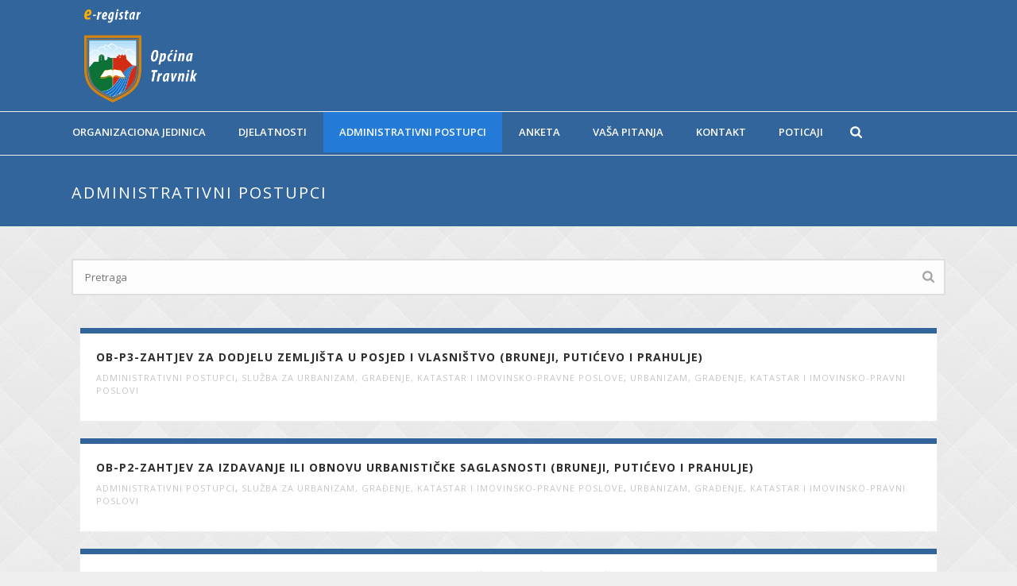

--- FILE ---
content_type: text/html; charset=UTF-8
request_url: https://eregistar.opcinatravnik.com.ba/administrativni-postupci/
body_size: 498400
content:
<!DOCTYPE html>
<html lang="hr" >
<head>
    <title>Administrativni postupci &#8211; eRegistar</title>
<script type="text/javascript">var ajaxurl = "https://eregistar.opcinatravnik.com.ba/wp-admin/admin-ajax.php"</script><meta name='robots' content='max-image-preview:large' />
<style id="critical-path-css" type='text/css'>body,html{width:100%;height:100%;margin:0;padding:0}.page-preloader{top:0;left:0;z-index:999;position:fixed;height:100%;width:100%;text-align:center}.preloader-logo,.preloader-preview-area{top:50%;max-height:calc(50% - 20px);opacity:1}.preloader-preview-area{-webkit-animation-delay:-.2s;animation-delay:-.2s;-webkit-transform:translateY(100%);-ms-transform:translateY(100%);transform:translateY(100%);margin-top:10px;width:100%;text-align:center;position:absolute}.preloader-logo{max-width:90%;-webkit-transform:translateY(-100%);-ms-transform:translateY(-100%);transform:translateY(-100%);margin:-10px auto 0;position:relative}.ball-pulse>div,.ball-scale>div,.line-scale>div{margin:2px;display:inline-block}.ball-pulse>div{width:15px;height:15px;border-radius:100%;-webkit-animation:ball-pulse .75s infinite cubic-bezier(.2,.68,.18,1.08);animation:ball-pulse .75s infinite cubic-bezier(.2,.68,.18,1.08)}.ball-pulse>div:nth-child(1){-webkit-animation-delay:-.36s;animation-delay:-.36s}.ball-pulse>div:nth-child(2){-webkit-animation-delay:-.24s;animation-delay:-.24s}.ball-pulse>div:nth-child(3){-webkit-animation-delay:-.12s;animation-delay:-.12s}@-webkit-keyframes ball-pulse{0%,80%{-webkit-transform:scale(1);transform:scale(1);opacity:1}45%{-webkit-transform:scale(.1);transform:scale(.1);opacity:.7}}@keyframes ball-pulse{0%,80%{-webkit-transform:scale(1);transform:scale(1);opacity:1}45%{-webkit-transform:scale(.1);transform:scale(.1);opacity:.7}}.ball-clip-rotate-pulse{position:relative;-webkit-transform:translateY(-15px);-ms-transform:translateY(-15px);transform:translateY(-15px);display:inline-block}.ball-clip-rotate-pulse>div{-webkit-animation-fill-mode:both;animation-fill-mode:both;position:absolute;top:0;left:0;border-radius:100%}.ball-clip-rotate-pulse>div:first-child{height:36px;width:36px;top:7px;left:-7px;-webkit-animation:ball-clip-rotate-pulse-scale 1s 0s cubic-bezier(.09,.57,.49,.9) infinite;animation:ball-clip-rotate-pulse-scale 1s 0s cubic-bezier(.09,.57,.49,.9) infinite}.ball-clip-rotate-pulse>div:last-child{position:absolute;width:50px;height:50px;left:-16px;top:-2px;background:0 0;border:2px solid;-webkit-animation:ball-clip-rotate-pulse-rotate 1s 0s cubic-bezier(.09,.57,.49,.9) infinite;animation:ball-clip-rotate-pulse-rotate 1s 0s cubic-bezier(.09,.57,.49,.9) infinite;-webkit-animation-duration:1s;animation-duration:1s}@-webkit-keyframes ball-clip-rotate-pulse-rotate{0%{-webkit-transform:rotate(0) scale(1);transform:rotate(0) scale(1)}50%{-webkit-transform:rotate(180deg) scale(.6);transform:rotate(180deg) scale(.6)}100%{-webkit-transform:rotate(360deg) scale(1);transform:rotate(360deg) scale(1)}}@keyframes ball-clip-rotate-pulse-rotate{0%{-webkit-transform:rotate(0) scale(1);transform:rotate(0) scale(1)}50%{-webkit-transform:rotate(180deg) scale(.6);transform:rotate(180deg) scale(.6)}100%{-webkit-transform:rotate(360deg) scale(1);transform:rotate(360deg) scale(1)}}@-webkit-keyframes ball-clip-rotate-pulse-scale{30%{-webkit-transform:scale(.3);transform:scale(.3)}100%{-webkit-transform:scale(1);transform:scale(1)}}@keyframes ball-clip-rotate-pulse-scale{30%{-webkit-transform:scale(.3);transform:scale(.3)}100%{-webkit-transform:scale(1);transform:scale(1)}}@-webkit-keyframes square-spin{25%{-webkit-transform:perspective(100px) rotateX(180deg) rotateY(0);transform:perspective(100px) rotateX(180deg) rotateY(0)}50%{-webkit-transform:perspective(100px) rotateX(180deg) rotateY(180deg);transform:perspective(100px) rotateX(180deg) rotateY(180deg)}75%{-webkit-transform:perspective(100px) rotateX(0) rotateY(180deg);transform:perspective(100px) rotateX(0) rotateY(180deg)}100%{-webkit-transform:perspective(100px) rotateX(0) rotateY(0);transform:perspective(100px) rotateX(0) rotateY(0)}}@keyframes square-spin{25%{-webkit-transform:perspective(100px) rotateX(180deg) rotateY(0);transform:perspective(100px) rotateX(180deg) rotateY(0)}50%{-webkit-transform:perspective(100px) rotateX(180deg) rotateY(180deg);transform:perspective(100px) rotateX(180deg) rotateY(180deg)}75%{-webkit-transform:perspective(100px) rotateX(0) rotateY(180deg);transform:perspective(100px) rotateX(0) rotateY(180deg)}100%{-webkit-transform:perspective(100px) rotateX(0) rotateY(0);transform:perspective(100px) rotateX(0) rotateY(0)}}.square-spin{display:inline-block}.square-spin>div{width:50px;height:50px;-webkit-animation:square-spin 3s 0s cubic-bezier(.09,.57,.49,.9) infinite;animation:square-spin 3s 0s cubic-bezier(.09,.57,.49,.9) infinite}.cube-transition{position:relative;-webkit-transform:translate(-25px,-25px);-ms-transform:translate(-25px,-25px);transform:translate(-25px,-25px);display:inline-block}.cube-transition>div{width:15px;height:15px;position:absolute;top:-5px;left:-5px;-webkit-animation:cube-transition 1.6s 0s infinite ease-in-out;animation:cube-transition 1.6s 0s infinite ease-in-out}.cube-transition>div:last-child{-webkit-animation-delay:-.8s;animation-delay:-.8s}@-webkit-keyframes cube-transition{25%{-webkit-transform:translateX(50px) scale(.5) rotate(-90deg);transform:translateX(50px) scale(.5) rotate(-90deg)}50%{-webkit-transform:translate(50px,50px) rotate(-180deg);transform:translate(50px,50px) rotate(-180deg)}75%{-webkit-transform:translateY(50px) scale(.5) rotate(-270deg);transform:translateY(50px) scale(.5) rotate(-270deg)}100%{-webkit-transform:rotate(-360deg);transform:rotate(-360deg)}}@keyframes cube-transition{25%{-webkit-transform:translateX(50px) scale(.5) rotate(-90deg);transform:translateX(50px) scale(.5) rotate(-90deg)}50%{-webkit-transform:translate(50px,50px) rotate(-180deg);transform:translate(50px,50px) rotate(-180deg)}75%{-webkit-transform:translateY(50px) scale(.5) rotate(-270deg);transform:translateY(50px) scale(.5) rotate(-270deg)}100%{-webkit-transform:rotate(-360deg);transform:rotate(-360deg)}}.ball-scale>div{border-radius:100%;height:60px;width:60px;-webkit-animation:ball-scale 1s 0s ease-in-out infinite;animation:ball-scale 1s 0s ease-in-out infinite}@-webkit-keyframes ball-scale{0%{-webkit-transform:scale(0);transform:scale(0)}100%{-webkit-transform:scale(1);transform:scale(1);opacity:0}}@keyframes ball-scale{0%{-webkit-transform:scale(0);transform:scale(0)}100%{-webkit-transform:scale(1);transform:scale(1);opacity:0}}.line-scale>div{-webkit-animation-fill-mode:both;animation-fill-mode:both;width:5px;height:50px;border-radius:2px}.line-scale>div:nth-child(1){-webkit-animation:line-scale 1s -.5s infinite cubic-bezier(.2,.68,.18,1.08);animation:line-scale 1s -.5s infinite cubic-bezier(.2,.68,.18,1.08)}.line-scale>div:nth-child(2){-webkit-animation:line-scale 1s -.4s infinite cubic-bezier(.2,.68,.18,1.08);animation:line-scale 1s -.4s infinite cubic-bezier(.2,.68,.18,1.08)}.line-scale>div:nth-child(3){-webkit-animation:line-scale 1s -.3s infinite cubic-bezier(.2,.68,.18,1.08);animation:line-scale 1s -.3s infinite cubic-bezier(.2,.68,.18,1.08)}.line-scale>div:nth-child(4){-webkit-animation:line-scale 1s -.2s infinite cubic-bezier(.2,.68,.18,1.08);animation:line-scale 1s -.2s infinite cubic-bezier(.2,.68,.18,1.08)}.line-scale>div:nth-child(5){-webkit-animation:line-scale 1s -.1s infinite cubic-bezier(.2,.68,.18,1.08);animation:line-scale 1s -.1s infinite cubic-bezier(.2,.68,.18,1.08)}@-webkit-keyframes line-scale{0%,100%{-webkit-transform:scaley(1);transform:scaley(1)}50%{-webkit-transform:scaley(.4);transform:scaley(.4)}}@keyframes line-scale{0%,100%{-webkit-transform:scaley(1);transform:scaley(1)}50%{-webkit-transform:scaley(.4);transform:scaley(.4)}}.ball-scale-multiple{position:relative;-webkit-transform:translateY(30px);-ms-transform:translateY(30px);transform:translateY(30px);display:inline-block}.ball-scale-multiple>div{border-radius:100%;position:absolute;left:-30px;top:0;opacity:0;margin:0;width:50px;height:50px;-webkit-animation:ball-scale-multiple 1s 0s linear infinite;animation:ball-scale-multiple 1s 0s linear infinite}.ball-scale-multiple>div:nth-child(2),.ball-scale-multiple>div:nth-child(3){-webkit-animation-delay:-.2s;animation-delay:-.2s}@-webkit-keyframes ball-scale-multiple{0%{-webkit-transform:scale(0);transform:scale(0);opacity:0}5%{opacity:1}100%{-webkit-transform:scale(1);transform:scale(1);opacity:0}}@keyframes ball-scale-multiple{0%{-webkit-transform:scale(0);transform:scale(0);opacity:0}5%{opacity:1}100%{-webkit-transform:scale(1);transform:scale(1);opacity:0}}.ball-pulse-sync{display:inline-block}.ball-pulse-sync>div{width:15px;height:15px;border-radius:100%;margin:2px;-webkit-animation-fill-mode:both;animation-fill-mode:both;display:inline-block}.ball-pulse-sync>div:nth-child(1){-webkit-animation:ball-pulse-sync .6s -.21s infinite ease-in-out;animation:ball-pulse-sync .6s -.21s infinite ease-in-out}.ball-pulse-sync>div:nth-child(2){-webkit-animation:ball-pulse-sync .6s -.14s infinite ease-in-out;animation:ball-pulse-sync .6s -.14s infinite ease-in-out}.ball-pulse-sync>div:nth-child(3){-webkit-animation:ball-pulse-sync .6s -70ms infinite ease-in-out;animation:ball-pulse-sync .6s -70ms infinite ease-in-out}@-webkit-keyframes ball-pulse-sync{33%{-webkit-transform:translateY(10px);transform:translateY(10px)}66%{-webkit-transform:translateY(-10px);transform:translateY(-10px)}100%{-webkit-transform:translateY(0);transform:translateY(0)}}@keyframes ball-pulse-sync{33%{-webkit-transform:translateY(10px);transform:translateY(10px)}66%{-webkit-transform:translateY(-10px);transform:translateY(-10px)}100%{-webkit-transform:translateY(0);transform:translateY(0)}}.transparent-circle{display:inline-block;border-top:.5em solid rgba(255,255,255,.2);border-right:.5em solid rgba(255,255,255,.2);border-bottom:.5em solid rgba(255,255,255,.2);border-left:.5em solid #fff;-webkit-transform:translateZ(0);transform:translateZ(0);-webkit-animation:transparent-circle 1.1s infinite linear;animation:transparent-circle 1.1s infinite linear;width:50px;height:50px;border-radius:50%}.transparent-circle:after{border-radius:50%;width:10em;height:10em}@-webkit-keyframes transparent-circle{0%{-webkit-transform:rotate(0);transform:rotate(0)}100%{-webkit-transform:rotate(360deg);transform:rotate(360deg)}}@keyframes transparent-circle{0%{-webkit-transform:rotate(0);transform:rotate(0)}100%{-webkit-transform:rotate(360deg);transform:rotate(360deg)}}.ball-spin-fade-loader{position:relative;top:-10px;left:-10px;display:inline-block}.ball-spin-fade-loader>div{width:15px;height:15px;border-radius:100%;margin:2px;position:absolute;-webkit-animation:ball-spin-fade-loader 1s infinite linear;animation:ball-spin-fade-loader 1s infinite linear}.ball-spin-fade-loader>div:nth-child(1){top:25px;left:0;animation-delay:-.84s;-webkit-animation-delay:-.84s}.ball-spin-fade-loader>div:nth-child(2){top:17.05px;left:17.05px;animation-delay:-.72s;-webkit-animation-delay:-.72s}.ball-spin-fade-loader>div:nth-child(3){top:0;left:25px;animation-delay:-.6s;-webkit-animation-delay:-.6s}.ball-spin-fade-loader>div:nth-child(4){top:-17.05px;left:17.05px;animation-delay:-.48s;-webkit-animation-delay:-.48s}.ball-spin-fade-loader>div:nth-child(5){top:-25px;left:0;animation-delay:-.36s;-webkit-animation-delay:-.36s}.ball-spin-fade-loader>div:nth-child(6){top:-17.05px;left:-17.05px;animation-delay:-.24s;-webkit-animation-delay:-.24s}.ball-spin-fade-loader>div:nth-child(7){top:0;left:-25px;animation-delay:-.12s;-webkit-animation-delay:-.12s}.ball-spin-fade-loader>div:nth-child(8){top:17.05px;left:-17.05px;animation-delay:0s;-webkit-animation-delay:0s}@-webkit-keyframes ball-spin-fade-loader{50%{opacity:.3;-webkit-transform:scale(.4);transform:scale(.4)}100%{opacity:1;-webkit-transform:scale(1);transform:scale(1)}}@keyframes ball-spin-fade-loader{50%{opacity:.3;-webkit-transform:scale(.4);transform:scale(.4)}100%{opacity:1;-webkit-transform:scale(1);transform:scale(1)}}</style>
<meta charset="UTF-8" />
<meta name="viewport" content="width=device-width, initial-scale=1.0, minimum-scale=1.0, maximum-scale=1.0, user-scalable=0" />
<meta http-equiv="X-UA-Compatible" content="IE=edge,chrome=1" />
<meta http-equiv="Content-Type" content="text/html; charset=utf-8"/>
<meta name="format-detection" content="telephone=no">
<link rel='dns-prefetch' href='//fonts.googleapis.com' />
<link rel='dns-prefetch' href='//s.w.org' />
<link rel="alternate" type="application/rss+xml" title="eRegistar &raquo; Kanal" href="https://eregistar.opcinatravnik.com.ba/feed/" />
<link rel="alternate" type="application/rss+xml" title="eRegistar &raquo; Kanal komentara" href="https://eregistar.opcinatravnik.com.ba/comments/feed/" />

<link rel="shortcut icon" href="https://eregistar.opcinatravnik.com.ba/wp-content/uploads/2016/09/favicons.png"  />
<script type="text/javascript">
window.abb = {};
php = {};
window.PHP = {};
PHP.ajax = "https://eregistar.opcinatravnik.com.ba/wp-admin/admin-ajax.php";PHP.wp_p_id = "5803";var mk_header_parallax, mk_banner_parallax, mk_page_parallax, mk_footer_parallax, mk_body_parallax;
var mk_images_dir = "https://eregistar.opcinatravnik.com.ba/wp-content/themes/jupiter/assets/images",
mk_theme_js_path = "https://eregistar.opcinatravnik.com.ba/wp-content/themes/jupiter/assets/js",
mk_theme_dir = "https://eregistar.opcinatravnik.com.ba/wp-content/themes/jupiter",
mk_captcha_placeholder = "Enter Captcha",
mk_captcha_invalid_txt = "Invalid. Try again.",
mk_captcha_correct_txt = "Captcha correct.",
mk_responsive_nav_width = 1140,
mk_vertical_header_back = "Nazad",
mk_vertical_header_anim = "1",
mk_check_rtl = true,
mk_grid_width = 1140,
mk_ajax_search_option = "fullscreen_search",
mk_preloader_bg_color = "#43616d",
mk_accent_color = "#c6c6c6",
mk_go_to_top =  "true",
mk_smooth_scroll =  "true",
mk_preloader_bar_color = "#c6c6c6",
mk_preloader_logo = "";
var mk_header_parallax = false,
mk_banner_parallax = false,
mk_page_parallax = false,
mk_footer_parallax = false,
mk_body_parallax = false,
mk_no_more_posts = "No More Posts";
</script>
		<!-- This site uses the Google Analytics by ExactMetrics plugin v6.6.2 - Using Analytics tracking - https://www.exactmetrics.com/ -->
		<!-- Note: ExactMetrics is not currently configured on this site. The site owner needs to authenticate with Google Analytics in the ExactMetrics settings panel. -->
					<!-- No UA code set -->
				<!-- / Google Analytics by ExactMetrics -->
				<script type="text/javascript">
			window._wpemojiSettings = {"baseUrl":"https:\/\/s.w.org\/images\/core\/emoji\/13.0.1\/72x72\/","ext":".png","svgUrl":"https:\/\/s.w.org\/images\/core\/emoji\/13.0.1\/svg\/","svgExt":".svg","source":{"concatemoji":"https:\/\/eregistar.opcinatravnik.com.ba\/wp-includes\/js\/wp-emoji-release.min.js?ver=5.7.14"}};
			!function(e,a,t){var n,r,o,i=a.createElement("canvas"),p=i.getContext&&i.getContext("2d");function s(e,t){var a=String.fromCharCode;p.clearRect(0,0,i.width,i.height),p.fillText(a.apply(this,e),0,0);e=i.toDataURL();return p.clearRect(0,0,i.width,i.height),p.fillText(a.apply(this,t),0,0),e===i.toDataURL()}function c(e){var t=a.createElement("script");t.src=e,t.defer=t.type="text/javascript",a.getElementsByTagName("head")[0].appendChild(t)}for(o=Array("flag","emoji"),t.supports={everything:!0,everythingExceptFlag:!0},r=0;r<o.length;r++)t.supports[o[r]]=function(e){if(!p||!p.fillText)return!1;switch(p.textBaseline="top",p.font="600 32px Arial",e){case"flag":return s([127987,65039,8205,9895,65039],[127987,65039,8203,9895,65039])?!1:!s([55356,56826,55356,56819],[55356,56826,8203,55356,56819])&&!s([55356,57332,56128,56423,56128,56418,56128,56421,56128,56430,56128,56423,56128,56447],[55356,57332,8203,56128,56423,8203,56128,56418,8203,56128,56421,8203,56128,56430,8203,56128,56423,8203,56128,56447]);case"emoji":return!s([55357,56424,8205,55356,57212],[55357,56424,8203,55356,57212])}return!1}(o[r]),t.supports.everything=t.supports.everything&&t.supports[o[r]],"flag"!==o[r]&&(t.supports.everythingExceptFlag=t.supports.everythingExceptFlag&&t.supports[o[r]]);t.supports.everythingExceptFlag=t.supports.everythingExceptFlag&&!t.supports.flag,t.DOMReady=!1,t.readyCallback=function(){t.DOMReady=!0},t.supports.everything||(n=function(){t.readyCallback()},a.addEventListener?(a.addEventListener("DOMContentLoaded",n,!1),e.addEventListener("load",n,!1)):(e.attachEvent("onload",n),a.attachEvent("onreadystatechange",function(){"complete"===a.readyState&&t.readyCallback()})),(n=t.source||{}).concatemoji?c(n.concatemoji):n.wpemoji&&n.twemoji&&(c(n.twemoji),c(n.wpemoji)))}(window,document,window._wpemojiSettings);
		</script>
		<style type="text/css">
img.wp-smiley,
img.emoji {
	display: inline !important;
	border: none !important;
	box-shadow: none !important;
	height: 1em !important;
	width: 1em !important;
	margin: 0 .07em !important;
	vertical-align: -0.1em !important;
	background: none !important;
	padding: 0 !important;
}
</style>
	<link rel='stylesheet' id='wpsqt-main-css'  href='https://eregistar.opcinatravnik.com.ba/wp-content/plugins/wp-survey-and-quiz-tool/css/main.css?ver=5.7.14' type='text/css' media='all' />
<link rel='stylesheet' id='wp-block-library-css'  href='https://eregistar.opcinatravnik.com.ba/wp-includes/css/dist/block-library/style.min.css?ver=5.7.14' type='text/css' media='all' />
<link rel='stylesheet' id='exactmetrics-popular-posts-style-css'  href='https://eregistar.opcinatravnik.com.ba/wp-content/plugins/google-analytics-dashboard-for-wp/assets/css/frontend.min.css?ver=6.6.2' type='text/css' media='all' />
<link rel='stylesheet' id='js-media-query-css'  href='https://eregistar.opcinatravnik.com.ba/wp-content/themes/jupiter/assets/stylesheet/min/media.css?ver=5.1.7' type='text/css' media='all' />
<link rel='stylesheet' id='theme-styles-css'  href='https://eregistar.opcinatravnik.com.ba/wp-content/themes/jupiter/assets/stylesheet/min/core-styles.css?ver=5.1.7' type='text/css' media='all' />
<link rel='stylesheet' id='google-font-api-special-1-css'  href='https://fonts.googleapis.com/css?family=Open+Sans%3A100italic%2C200italic%2C300italic%2C400italic%2C500italic%2C600italic%2C700italic%2C800italic%2C900italic%2C100%2C200%2C300%2C400%2C500%2C600%2C700%2C800%2C900&#038;ver=5.7.14' type='text/css' media='all' />
<link rel='stylesheet' id='google-font-api-special-2-css'  href='https://fonts.googleapis.com/css?family=Roboto%3A100italic%2C200italic%2C300italic%2C400italic%2C500italic%2C600italic%2C700italic%2C800italic%2C900italic%2C100%2C200%2C300%2C400%2C500%2C600%2C700%2C800%2C900&#038;ver=5.7.14' type='text/css' media='all' />
<link rel='stylesheet' id='theme-dynamic-styles-css'  href='https://eregistar.opcinatravnik.com.ba/wp-content/themes/jupiter/custom.css?ver=5.7.14' type='text/css' media='all' />
<style id='theme-dynamic-styles-inline-css' type='text/css'>
body { background-color:#f0f0f0; } .mk-header { background-color:#f0f0f0;background-image:url(https://eregistar.opcinatravnik.com.ba/wp-content/uploads/2017/05/banner-op-1n.jpg);background-repeat:repeat;background-attachment:scroll; } .mk-header-bg { background-color:#1e73be;background-image:url(https://eregistar.opcinatravnik.com.ba/wp-content/uploads/2017/05/banner-op-1n.jpg);background-repeat:repeat;background-position:left top;background-attachment:scroll; } .mk-classic-nav-bg { background-color:#1e73be;background-image:url(https://eregistar.opcinatravnik.com.ba/wp-content/uploads/2017/05/banner-op-1n.jpg);background-repeat:repeat;background-position:left top;background-attachment:scroll; } #theme-page { background-image:url(https://eregistar.opcinatravnik.com.ba/wp-content/uploads/2016/07/patern-eregistar.jpg);background-repeat:repeat;background-position:center center;background-attachment:fixed; } #mk-footer { background-image:url(https://eregistar.opcinatravnik.com.ba/wp-content/uploads/2016/07/patern-eregistar.jpg); } #mk-boxed-layout { -webkit-box-shadow:0 0 0px rgba(0, 0, 0, 0); -moz-box-shadow:0 0 0px rgba(0, 0, 0, 0); box-shadow:0 0 0px rgba(0, 0, 0, 0); } .mk-news-tab .mk-tabs-tabs .is-active a, .mk-fancy-title.pattern-style span, .mk-fancy-title.pattern-style.color-gradient span:after, .page-bg-color { background-color:; } .page-title { font-size:20px; color:#ffffff; text-transform:uppercase; font-weight:inherit; letter-spacing:2px; } .page-subtitle { font-size:14px; line-height:100%; color:#ffffff; font-size:14px; text-transform:none; } .mk-header { border-bottom:1px solid #ededed; } .header-style-1 .mk-header-padding-wrapper, .header-style-2 .mk-header-padding-wrapper, .header-style-3 .mk-header-padding-wrapper { padding-top:191px; } @font-face { font-family:'star'; src:url('https://eregistar.opcinatravnik.com.ba/wp-content/themes/jupiter/assets/stylesheet/fonts/star/font.eot'); src:url('https://eregistar.opcinatravnik.com.ba/wp-content/themes/jupiter/assets/stylesheet/fonts/star/font.eot?#iefix') format('embedded-opentype'), url('https://eregistar.opcinatravnik.com.ba/wp-content/themes/jupiter/assets/stylesheet/fonts/star/font.woff') format('woff'), url('https://eregistar.opcinatravnik.com.ba/wp-content/themes/jupiter/assets/stylesheet/fonts/star/font.ttf') format('truetype'), url('https://eregistar.opcinatravnik.com.ba/wp-content/themes/jupiter/assets/stylesheet/fonts/star/font.svg#star') format('svg'); font-weight:normal; font-style:normal; } @font-face { font-family:'WooCommerce'; src:url('https://eregistar.opcinatravnik.com.ba/wp-content/themes/jupiter/assets/stylesheet/fonts/woocommerce/font.eot'); src:url('https://eregistar.opcinatravnik.com.ba/wp-content/themes/jupiter/assets/stylesheet/fonts/woocommerce/font.eot?#iefix') format('embedded-opentype'), url('https://eregistar.opcinatravnik.com.ba/wp-content/themes/jupiter/assets/stylesheet/fonts/woocommerce/font.woff') format('woff'), url('https://eregistar.opcinatravnik.com.ba/wp-content/themes/jupiter/assets/stylesheet/fonts/woocommerce/font.ttf') format('truetype'), url('https://eregistar.opcinatravnik.com.ba/wp-content/themes/jupiter/assets/stylesheet/fonts/woocommerce/font.svg#WooCommerce') format('svg'); font-weight:normal; font-style:normal; } #divider-2 { padding:20px 0 20px; } #divider-2 .divider-inner { } #divider-2 .divider-inner:after { } .sortable-id-3.sortable-outline-style { background-color:#1a1a1a; margin:4px; padding-left:4px !important; padding-right:4px !important; } .sortable-id-3.sortable-outline-style a { color:#cccccc; } .sortable-id-3.sortable-outline-style a.current { border-color:#cccccc !important; }
</style>
<link rel='stylesheet' id='js_composer_front-css'  href='https://eregistar.opcinatravnik.com.ba/wp-content/plugins/js_composer_theme/assets/css/js_composer.min.css?ver=4.12.1' type='text/css' media='all' />
<link rel='stylesheet' id='global-assets-css-css'  href='https://eregistar.opcinatravnik.com.ba/wp-content/uploads/mk_assets/components-production.min.css?ver=1769416968' type='text/css' media='all' />
<link rel='stylesheet' id='theme-options-css'  href='https://eregistar.opcinatravnik.com.ba/wp-content/uploads/mk_assets/theme-options-production.css?ver=1769416968' type='text/css' media='all' />
<link rel='stylesheet' id='mk-style-css'  href='https://eregistar.opcinatravnik.com.ba/wp-content/themes/jupiter/style.css?ver=5.7.14' type='text/css' media='all' />
<script type='text/javascript' src='https://eregistar.opcinatravnik.com.ba/wp-includes/js/jquery/jquery.min.js?ver=3.5.1' id='jquery-core-js'></script>
<script type='text/javascript' src='https://eregistar.opcinatravnik.com.ba/wp-includes/js/jquery/jquery-migrate.min.js?ver=3.3.2' id='jquery-migrate-js'></script>
<script type='text/javascript' src='https://eregistar.opcinatravnik.com.ba/wp-content/plugins/wp-survey-and-quiz-tool/js/site.js?ver=5.7.14' id='site-js'></script>
<link rel="https://api.w.org/" href="https://eregistar.opcinatravnik.com.ba/wp-json/" /><link rel="alternate" type="application/json" href="https://eregistar.opcinatravnik.com.ba/wp-json/wp/v2/pages/5803" /><link rel="EditURI" type="application/rsd+xml" title="RSD" href="https://eregistar.opcinatravnik.com.ba/xmlrpc.php?rsd" />
<link rel="wlwmanifest" type="application/wlwmanifest+xml" href="https://eregistar.opcinatravnik.com.ba/wp-includes/wlwmanifest.xml" /> 
<meta name="generator" content="WordPress 5.7.14" />
<link rel="canonical" href="https://eregistar.opcinatravnik.com.ba/administrativni-postupci/" />
<link rel='shortlink' href='https://eregistar.opcinatravnik.com.ba/?p=5803' />
<link rel="alternate" type="application/json+oembed" href="https://eregistar.opcinatravnik.com.ba/wp-json/oembed/1.0/embed?url=https%3A%2F%2Feregistar.opcinatravnik.com.ba%2Fadministrativni-postupci%2F" />
<link rel="alternate" type="text/xml+oembed" href="https://eregistar.opcinatravnik.com.ba/wp-json/oembed/1.0/embed?url=https%3A%2F%2Feregistar.opcinatravnik.com.ba%2Fadministrativni-postupci%2F&#038;format=xml" />
<style type="text/css">.recentcomments a{display:inline !important;padding:0 !important;margin:0 !important;}</style><meta name="generator" content="Powered by Visual Composer - drag and drop page builder for WordPress."/>
<!--[if lte IE 9]><link rel="stylesheet" type="text/css" href="https://eregistar.opcinatravnik.com.ba/wp-content/plugins/js_composer_theme/assets/css/vc_lte_ie9.min.css" media="screen"><![endif]--><!--[if IE  8]><link rel="stylesheet" type="text/css" href="https://eregistar.opcinatravnik.com.ba/wp-content/plugins/js_composer_theme/assets/css/vc-ie8.min.css" media="screen"><![endif]--><meta name="generator" content="jupiter 5.1.7" />
<noscript><style type="text/css"> .wpb_animate_when_almost_visible { opacity: 1; }</style></noscript>
</head>

<body data-rsssl=1 class="page-template-default page page-id-5803 loading wpb-js-composer js-comp-ver-4.12.1 vc_non_responsive" itemscope="itemscope" itemtype="https://schema.org/WebPage"  data-adminbar="">

	

	<!-- Target for scroll anchors to achieve native browser bahaviour + possible enhancements like smooth scrolling -->
	<div id="top-of-page"></div>

		<div id="mk-boxed-layout">

			<div id="mk-theme-container" >

				 
    <header data-height='140'
                data-sticky-height='55'
                data-responsive-height='90'
                data-transparent-skin=''
                data-header-style='2'
                data-sticky-style='fixed'
                data-sticky-offset='header' id="mk-header-1" class="mk-header header-style-2 header-align-left  toolbar-false menu-hover-4 sticky-style-fixed  boxed-header mobile-align-right " role="banner" itemscope="itemscope" itemtype="https://schema.org/WPHeader" >
                    <div class="mk-header-holder">
                                <div class="mk-header-inner">
                    
                    <div class="mk-header-bg "></div>
                    
                    
                                            <div class="mk-grid header-grid">
                                            <div class="add-header-height">
                            
<div class="mk-nav-responsive-link">
    <div class="mk-css-icon-menu">
        <div class="mk-css-icon-menu-line-1"></div>
        <div class="mk-css-icon-menu-line-2"></div>
        <div class="mk-css-icon-menu-line-3"></div>
    </div>
</div>        <div class=" header-logo fit-logo-img add-header-height  ">

	    <a href="https://eregistar.opcinatravnik.com.ba" title="eRegistar">
	    
			             <img class="mk-desktop-logo dark-logo" title="Općina Travnik &#8211; Registar administrativnih postupaka" alt="Općina Travnik &#8211; Registar administrativnih postupaka" src="https://eregistar.opcinatravnik.com.ba/wp-content/uploads/2017/07/Travnik-logotip2.png" />
			    
			    			             <img class="mk-desktop-logo light-logo" title="Općina Travnik &#8211; Registar administrativnih postupaka" alt="Općina Travnik &#8211; Registar administrativnih postupaka" src="https://eregistar.opcinatravnik.com.ba/wp-content/uploads/2017/07/Travnik-logotip2.png" />
			    			    
			    			    
			    	    </a>
    </div>
                        </div>

                                            </div>
                    
                    <div class="clearboth"></div>

                    <div class="mk-header-nav-container menu-hover-style-4" role="navigation" itemscope="itemscope" itemtype="https://schema.org/SiteNavigationElement" >
                        <div class="mk-classic-nav-bg"></div>
                        <div class="mk-classic-menu-wrapper">
                            <nav class="mk-main-navigation js-main-nav"><ul id="menu-main-menu" class="main-navigation-ul"><li id="menu-item-6018" class="menu-item menu-item-type-post_type menu-item-object-page menu-item-has-children no-mega-menu"><a class="menu-item-link js-smooth-scroll"  href="https://eregistar.opcinatravnik.com.ba/organizaciona-jedinica/">Organizaciona jedinica</a>
<ul style="" class="sub-menu ">
	<li id="menu-item-7072" class="menu-item menu-item-type-post_type menu-item-object-page"><a class="menu-item-link js-smooth-scroll"  href="https://eregistar.opcinatravnik.com.ba/sluzba-za-civilnu-zastitu/">Služba za civilnu zaštitu</a></li>
	<li id="menu-item-7076" class="menu-item menu-item-type-post_type menu-item-object-page"><a class="menu-item-link js-smooth-scroll"  href="https://eregistar.opcinatravnik.com.ba/sluzba-za-ekonomsko-finansijske-poslove/">Služba za ekonomsko-finansijske poslove</a></li>
	<li id="menu-item-7080" class="menu-item menu-item-type-post_type menu-item-object-page"><a class="menu-item-link js-smooth-scroll"  href="https://eregistar.opcinatravnik.com.ba/sluzba-za-inspekcijski-nadzor/">Služba za inspekcijski nadzor</a></li>
	<li id="menu-item-7084" class="menu-item menu-item-type-post_type menu-item-object-page"><a class="menu-item-link js-smooth-scroll"  href="https://eregistar.opcinatravnik.com.ba/sluzba-za-obnovu-izbjeglice-raseljena-lica-i-stambene-poslove/">Služba za infrastrukturne projekte, obnovu, izbjeglice, raseljena lica i stambene poslove</a></li>
	<li id="menu-item-7088" class="menu-item menu-item-type-post_type menu-item-object-page"><a class="menu-item-link js-smooth-scroll"  href="https://eregistar.opcinatravnik.com.ba/sluzba-za-opcu-upravu-i-biz/">Služba za opću upravu i BIZ</a></li>
	<li id="menu-item-7092" class="menu-item menu-item-type-post_type menu-item-object-page"><a class="menu-item-link js-smooth-scroll"  href="https://eregistar.opcinatravnik.com.ba/sluzba-za-razvoj-privredu-i-vanprivredu/">Služba za razvoj, privredu i vanprivredu</a></li>
	<li id="menu-item-7096" class="menu-item menu-item-type-post_type menu-item-object-page"><a class="menu-item-link js-smooth-scroll"  href="https://eregistar.opcinatravnik.com.ba/sluzba-za-urbanizam-gradenje-katastar-i-imovinsko-pravne-poslove/">Služba za urbanizam, građenje, katastar i imovinsko-pravne poslove</a></li>
	<li id="menu-item-7100" class="menu-item menu-item-type-post_type menu-item-object-page"><a class="menu-item-link js-smooth-scroll"  href="https://eregistar.opcinatravnik.com.ba/sluzba-za-zajednicke-i-komunalne-poslove/">Služba za zajedničke i komunalne poslove</a></li>
</ul>
</li>
<li id="menu-item-6024" class="menu-item menu-item-type-post_type menu-item-object-page menu-item-has-children no-mega-menu"><a class="menu-item-link js-smooth-scroll"  href="https://eregistar.opcinatravnik.com.ba/djelatnosti/">Djelatnosti</a>
<ul style="" class="sub-menu ">
	<li id="menu-item-7015" class="menu-item menu-item-type-post_type menu-item-object-page"><a class="menu-item-link js-smooth-scroll"  href="https://eregistar.opcinatravnik.com.ba/odsjek-za-privredu/">Civilna zaštita</a></li>
	<li id="menu-item-7016" class="menu-item menu-item-type-post_type menu-item-object-page"><a class="menu-item-link js-smooth-scroll"  href="https://eregistar.opcinatravnik.com.ba/ekonomsko-finansijski-poslovi/">Ekonomsko-finansijski poslovi</a></li>
	<li id="menu-item-7046" class="menu-item menu-item-type-post_type menu-item-object-page"><a class="menu-item-link js-smooth-scroll"  href="https://eregistar.opcinatravnik.com.ba/inspekcijski-nadzor/">Inspekcijski nadzor</a></li>
	<li id="menu-item-7050" class="menu-item menu-item-type-post_type menu-item-object-page"><a class="menu-item-link js-smooth-scroll"  href="https://eregistar.opcinatravnik.com.ba/obnova-izbjeglice-raseljena-lica-i-stambeni-poslovi/">Infrastrukturni projekti, obnova, izbjeglice, raseljena lica i stambeni poslovi</a></li>
	<li id="menu-item-7054" class="menu-item menu-item-type-post_type menu-item-object-page"><a class="menu-item-link js-smooth-scroll"  href="https://eregistar.opcinatravnik.com.ba/opca-uprava-i-biz/">Opća uprava i BIZ</a></li>
	<li id="menu-item-7058" class="menu-item menu-item-type-post_type menu-item-object-page"><a class="menu-item-link js-smooth-scroll"  href="https://eregistar.opcinatravnik.com.ba/razvoj-privreda-i-vanprivreda/">Razvoj, privreda i vanprivreda</a></li>
	<li id="menu-item-7064" class="menu-item menu-item-type-post_type menu-item-object-page"><a class="menu-item-link js-smooth-scroll"  href="https://eregistar.opcinatravnik.com.ba/urbanizam-gradenje-katastar-i-imovinsko-pravni-poslovi/">Urbanizam, građenje, katastar i imovinsko-pravni poslovi</a></li>
	<li id="menu-item-7068" class="menu-item menu-item-type-post_type menu-item-object-page"><a class="menu-item-link js-smooth-scroll"  href="https://eregistar.opcinatravnik.com.ba/zajednicki-i-komunalni-poslovi/">Zajednički i komunalni poslovi</a></li>
</ul>
</li>
<li id="menu-item-5931" class="menu-item menu-item-type-post_type menu-item-object-page current-menu-item page_item page-item-5803 current_page_item no-mega-menu"><a class="menu-item-link js-smooth-scroll"  href="https://eregistar.opcinatravnik.com.ba/administrativni-postupci/">Administrativni postupci</a></li>
<li id="menu-item-7040" class="menu-item menu-item-type-post_type menu-item-object-page no-mega-menu"><a class="menu-item-link js-smooth-scroll"  href="https://eregistar.opcinatravnik.com.ba/anketa/">Anketa</a></li>
<li id="menu-item-7041" class="menu-item menu-item-type-post_type menu-item-object-page no-mega-menu"><a class="menu-item-link js-smooth-scroll"  href="https://eregistar.opcinatravnik.com.ba/vasa-pitanja/">Vaša pitanja</a></li>
<li id="menu-item-5835" class="menu-item menu-item-type-post_type menu-item-object-page no-mega-menu"><a class="menu-item-link js-smooth-scroll"  href="https://eregistar.opcinatravnik.com.ba/kontakt/">Kontakt</a></li>
<li id="menu-item-7646" class="menu-item menu-item-type-custom menu-item-object-custom no-mega-menu"><a class="menu-item-link js-smooth-scroll"  href="http://www.opcinatravnik.com.ba/ba/privreda/26224-poticaji">Poticaji</a></li>
</ul></nav>
	<div class="main-nav-side-search">
		<a class="mk-search-trigger  mk-fullscreen-trigger" href="#"><i class="mk-svg-icon-wrapper"><svg  class="mk-svg-icon" data-name="mk-icon-search" data-cacheid="icon-6977690c915d7" style=" height:16px; width: 14.857142857143px; "  xmlns="http://www.w3.org/2000/svg" viewBox="0 0 1664 1792"><path d="M1152 832q0-185-131.5-316.5t-316.5-131.5-316.5 131.5-131.5 316.5 131.5 316.5 316.5 131.5 316.5-131.5 131.5-316.5zm512 832q0 52-38 90t-90 38q-54 0-90-38l-343-342q-179 124-399 124-143 0-273.5-55.5t-225-150-150-225-55.5-273.5 55.5-273.5 150-225 225-150 273.5-55.5 273.5 55.5 225 150 150 225 55.5 273.5q0 220-124 399l343 343q37 37 37 90z"/></svg></i></a>
	</div>

                        </div>
                    </div>


                    <div class="mk-header-right">
                                            </div>
                    
<div class="mk-responsive-wrap">

	<nav class="menu-main-menu-container"><ul id="menu-main-menu-1" class="mk-responsive-nav"><li id="menu-item-6018" class="menu-item menu-item-type-post_type menu-item-object-page menu-item-has-children"><a class="menu-item-link js-smooth-scroll"  href="https://eregistar.opcinatravnik.com.ba/organizaciona-jedinica/">Organizaciona jedinica</a><span class="mk-nav-arrow mk-nav-sub-closed"><svg  class="mk-svg-icon" data-name="mk-moon-arrow-down" data-cacheid="icon-6977690c9498b" style=" height:16px; width: 16px; "  xmlns="http://www.w3.org/2000/svg" viewBox="0 0 512 512"><path d="M512 192l-96-96-160 160-160-160-96 96 256 255.999z"/></svg></span>
<ul class="sub-menu ">
	<li id="menu-item-7072" class="menu-item menu-item-type-post_type menu-item-object-page"><a class="menu-item-link js-smooth-scroll"  href="https://eregistar.opcinatravnik.com.ba/sluzba-za-civilnu-zastitu/">Služba za civilnu zaštitu</a></li>
	<li id="menu-item-7076" class="menu-item menu-item-type-post_type menu-item-object-page"><a class="menu-item-link js-smooth-scroll"  href="https://eregistar.opcinatravnik.com.ba/sluzba-za-ekonomsko-finansijske-poslove/">Služba za ekonomsko-finansijske poslove</a></li>
	<li id="menu-item-7080" class="menu-item menu-item-type-post_type menu-item-object-page"><a class="menu-item-link js-smooth-scroll"  href="https://eregistar.opcinatravnik.com.ba/sluzba-za-inspekcijski-nadzor/">Služba za inspekcijski nadzor</a></li>
	<li id="menu-item-7084" class="menu-item menu-item-type-post_type menu-item-object-page"><a class="menu-item-link js-smooth-scroll"  href="https://eregistar.opcinatravnik.com.ba/sluzba-za-obnovu-izbjeglice-raseljena-lica-i-stambene-poslove/">Služba za infrastrukturne projekte, obnovu, izbjeglice, raseljena lica i stambene poslove</a></li>
	<li id="menu-item-7088" class="menu-item menu-item-type-post_type menu-item-object-page"><a class="menu-item-link js-smooth-scroll"  href="https://eregistar.opcinatravnik.com.ba/sluzba-za-opcu-upravu-i-biz/">Služba za opću upravu i BIZ</a></li>
	<li id="menu-item-7092" class="menu-item menu-item-type-post_type menu-item-object-page"><a class="menu-item-link js-smooth-scroll"  href="https://eregistar.opcinatravnik.com.ba/sluzba-za-razvoj-privredu-i-vanprivredu/">Služba za razvoj, privredu i vanprivredu</a></li>
	<li id="menu-item-7096" class="menu-item menu-item-type-post_type menu-item-object-page"><a class="menu-item-link js-smooth-scroll"  href="https://eregistar.opcinatravnik.com.ba/sluzba-za-urbanizam-gradenje-katastar-i-imovinsko-pravne-poslove/">Služba za urbanizam, građenje, katastar i imovinsko-pravne poslove</a></li>
	<li id="menu-item-7100" class="menu-item menu-item-type-post_type menu-item-object-page"><a class="menu-item-link js-smooth-scroll"  href="https://eregistar.opcinatravnik.com.ba/sluzba-za-zajednicke-i-komunalne-poslove/">Služba za zajedničke i komunalne poslove</a></li>
</ul>
</li>
<li id="menu-item-6024" class="menu-item menu-item-type-post_type menu-item-object-page menu-item-has-children"><a class="menu-item-link js-smooth-scroll"  href="https://eregistar.opcinatravnik.com.ba/djelatnosti/">Djelatnosti</a><span class="mk-nav-arrow mk-nav-sub-closed"><svg  class="mk-svg-icon" data-name="mk-moon-arrow-down" data-cacheid="icon-6977690c9508b" style=" height:16px; width: 16px; "  xmlns="http://www.w3.org/2000/svg" viewBox="0 0 512 512"><path d="M512 192l-96-96-160 160-160-160-96 96 256 255.999z"/></svg></span>
<ul class="sub-menu ">
	<li id="menu-item-7015" class="menu-item menu-item-type-post_type menu-item-object-page"><a class="menu-item-link js-smooth-scroll"  href="https://eregistar.opcinatravnik.com.ba/odsjek-za-privredu/">Civilna zaštita</a></li>
	<li id="menu-item-7016" class="menu-item menu-item-type-post_type menu-item-object-page"><a class="menu-item-link js-smooth-scroll"  href="https://eregistar.opcinatravnik.com.ba/ekonomsko-finansijski-poslovi/">Ekonomsko-finansijski poslovi</a></li>
	<li id="menu-item-7046" class="menu-item menu-item-type-post_type menu-item-object-page"><a class="menu-item-link js-smooth-scroll"  href="https://eregistar.opcinatravnik.com.ba/inspekcijski-nadzor/">Inspekcijski nadzor</a></li>
	<li id="menu-item-7050" class="menu-item menu-item-type-post_type menu-item-object-page"><a class="menu-item-link js-smooth-scroll"  href="https://eregistar.opcinatravnik.com.ba/obnova-izbjeglice-raseljena-lica-i-stambeni-poslovi/">Infrastrukturni projekti, obnova, izbjeglice, raseljena lica i stambeni poslovi</a></li>
	<li id="menu-item-7054" class="menu-item menu-item-type-post_type menu-item-object-page"><a class="menu-item-link js-smooth-scroll"  href="https://eregistar.opcinatravnik.com.ba/opca-uprava-i-biz/">Opća uprava i BIZ</a></li>
	<li id="menu-item-7058" class="menu-item menu-item-type-post_type menu-item-object-page"><a class="menu-item-link js-smooth-scroll"  href="https://eregistar.opcinatravnik.com.ba/razvoj-privreda-i-vanprivreda/">Razvoj, privreda i vanprivreda</a></li>
	<li id="menu-item-7064" class="menu-item menu-item-type-post_type menu-item-object-page"><a class="menu-item-link js-smooth-scroll"  href="https://eregistar.opcinatravnik.com.ba/urbanizam-gradenje-katastar-i-imovinsko-pravni-poslovi/">Urbanizam, građenje, katastar i imovinsko-pravni poslovi</a></li>
	<li id="menu-item-7068" class="menu-item menu-item-type-post_type menu-item-object-page"><a class="menu-item-link js-smooth-scroll"  href="https://eregistar.opcinatravnik.com.ba/zajednicki-i-komunalni-poslovi/">Zajednički i komunalni poslovi</a></li>
</ul>
</li>
<li id="menu-item-5931" class="menu-item menu-item-type-post_type menu-item-object-page current-menu-item page_item page-item-5803 current_page_item"><a class="menu-item-link js-smooth-scroll"  href="https://eregistar.opcinatravnik.com.ba/administrativni-postupci/">Administrativni postupci</a></li>
<li id="menu-item-7040" class="menu-item menu-item-type-post_type menu-item-object-page"><a class="menu-item-link js-smooth-scroll"  href="https://eregistar.opcinatravnik.com.ba/anketa/">Anketa</a></li>
<li id="menu-item-7041" class="menu-item menu-item-type-post_type menu-item-object-page"><a class="menu-item-link js-smooth-scroll"  href="https://eregistar.opcinatravnik.com.ba/vasa-pitanja/">Vaša pitanja</a></li>
<li id="menu-item-5835" class="menu-item menu-item-type-post_type menu-item-object-page"><a class="menu-item-link js-smooth-scroll"  href="https://eregistar.opcinatravnik.com.ba/kontakt/">Kontakt</a></li>
<li id="menu-item-7646" class="menu-item menu-item-type-custom menu-item-object-custom"><a class="menu-item-link js-smooth-scroll"  href="http://www.opcinatravnik.com.ba/ba/privreda/26224-poticaji">Poticaji</a></li>
</ul></nav>
			<form class="responsive-searchform" method="get" action="https://eregistar.opcinatravnik.com.ba">
		    <input type="text" class="text-input" value="" name="s" id="s" placeholder="Pretraga..." />
		    <i><input value="" type="submit" /><svg  class="mk-svg-icon" data-name="mk-icon-search" data-cacheid="icon-6977690c957a6" xmlns="http://www.w3.org/2000/svg" viewBox="0 0 1664 1792"><path d="M1152 832q0-185-131.5-316.5t-316.5-131.5-316.5 131.5-131.5 316.5 131.5 316.5 316.5 131.5 316.5-131.5 131.5-316.5zm512 832q0 52-38 90t-90 38q-54 0-90-38l-343-342q-179 124-399 124-143 0-273.5-55.5t-225-150-150-225-55.5-273.5 55.5-273.5 150-225 225-150 273.5-55.5 273.5 55.5 225 150 150 225 55.5 273.5q0 220-124 399l343 343q37 37 37 90z"/></svg></i>
		</form>
		

</div>
         
                </div>
            </div>
                <div class="mk-header-padding-wrapper"></div>
        <section id="mk-page-introduce" class="intro-left"><div class="mk-grid"><h1 class="page-title ">Administrativni postupci</h1><div class="clearboth"></div></div></section>    </header>
        
        <div id="theme-page" class="master-holder clearfix" role="main" itemprop="mainContentOfPage" >
            <div class="mk-main-wrapper-holder">
                <div id="mk-page-id-5803" class="theme-page-wrapper mk-main-wrapper mk-grid full-layout no-padding ">
                      <div class="theme-content no-padding" itemprop="mainContentOfPage">
                            

<div class="wpb_row vc_row  mk-fullwidth-false  attched-false    vc_row-fluid  js-master-row ">
		
			
<div style="" class="vc_col-sm-12 wpb_column column_container  _ height-full">
	<div id="divider-2" class="mk-divider  divider_full_width center padding_space ">

			<div class="divider-inner"></div>
	
</div>
<div class="clearboth"></div><div class="vc_wp_search wpb_content_element"><div class="widget widget_search"><form class="mk-searchform" method="get" id="searchform" action="https://eregistar.opcinatravnik.com.ba">

	<input type="text" class="text-input" placeholder="Pretraga" value="" name="s" id="s" />

	<i><input value="" type="submit" class="search-button" type="submit" /><svg  class="mk-svg-icon" data-name="mk-icon-search" data-cacheid="icon-6977690c98a30" xmlns="http://www.w3.org/2000/svg" viewBox="0 0 1664 1792"><path d="M1152 832q0-185-131.5-316.5t-316.5-131.5-316.5 131.5-131.5 316.5 131.5 316.5 316.5 131.5 316.5-131.5 131.5-316.5zm512 832q0 52-38 90t-90 38q-54 0-90-38l-343-342q-179 124-399 124-143 0-273.5-55.5t-225-150-150-225-55.5-273.5 55.5-273.5 150-225 225-150 273.5-55.5 273.5 55.5 225 150 150 225 55.5 273.5q0 220-124 399l343 343q37 37 37 90z"/></svg></i>

</form> </div></div>
<div class="portfolio-grid ">


    <section id="loop-3" data-query="eyJwb3N0X3R5cGUiOiJwb3J0Zm9saW8iLCJjb3VudCI6Ii0xIiwib2Zmc2V0IjowLCJjYXRlZ29yaWVzIjoiYWRtaW5pc3RyYXRpdm5pLXBvc3R1cGNpIiwiYXV0aG9yIjoiIiwicG9zdHMiOiIiLCJvcmRlcmJ5IjoibmFtZSIsIm9yZGVyIjoiZGVzYyJ9" data-loop-atts="[base64]" data-pagination-style="0" data-max-pages="0" data-loop-iterator="-1" data-loop-categories="administrativni-postupci" data-loop-author="" data-loop-posts="" data-mk-component="Grid" data-grid-config='{"container":"#loop-3", "item":".mk-portfolio-item"}' class="mk-portfolio-container js-loop js-el mk-portfolio-classic grid-spacing-true  clearfix">
    <div class="portfolio-loader"><div><div class="mk-preloader"></div></div></div>
    


<article id="8215" class="mk-portfolio-item mk-portfolio-classic-item one-column administrativni-postupci sluzba-za-urbanizam-gradenje-katastar-i-imovinsko-pravne-poslove urbanizam-gradenje-katastar-i-imovinsko-pravni-poslovi">
    <div class="item-holder">
                <div class="featured-image js-taphover">
            <img alt="OB-P3-Zahtjev za dodjelu zemljišta u posjed i vlasništvo (Bruneji, Putićevo i Prahulje)" title="OB-P3-Zahtjev za dodjelu zemljišta u posjed i vlasništvo (Bruneji, Putićevo i Prahulje)" src="https://eregistar.opcinatravnik.com.ba/wp-content/uploads/bfi_thumb/dummy-transparent-ofuyiuhyl4w6b8rmeddnpqxqmqaw18kgi4g9ly3mbq.png" data-mk-image-src-set='{"default":"https:\/\/eregistar.opcinatravnik.com.ba\/wp-content\/uploads\/bfi_thumb\/banner-op-1n-ofuyitk4eauvzmszjuz136d6fp8g1r3jamp9c6j8w6.jpg","2x":"","mobile":"https:\/\/eregistar.opcinatravnik.com.ba\/wp-content\/uploads\/bfi_thumb\/banner-op-1n-34a0r3gfg9nfglsi0971j8vvrvuogb3tnkt8sjmp26ajzo3s8.jpg"}' width="1078" height="7"  />
            <div class="image-hover-overlay"></div>
            
<a class="hover-icon from-left project-load" target="_self" href="https://eregistar.opcinatravnik.com.ba/registar/ob-p3-zahtjev-za-dodjelu-zemljista-u-posjed-i-vlasnistvo-bruneji-puticevo-i-prahulje/" data-post-id="8215"><svg  class="mk-svg-icon" data-name="mk-jupiter-icon-arrow-circle" data-cacheid="icon-6977690cb8ef4" xmlns="http://www.w3.org/2000/svg" viewBox="0 0 512 512"><path d="M240 24c115.2 0 209.6 94.4 209.6 209.6s-94.4 209.6-209.6 209.6-209.6-94.4-209.6-209.6 94.4-209.6 209.6-209.6zm0-30.4c-132.8 0-240 107.2-240 240s107.2 240 240 240 240-107.2 240-240-107.2-240-240-240zm16 336c-4.8 0-8-1.6-11.2-4.8-6.4-6.4-6.4-16 0-22.4l68.8-68.8-68.8-68.8c-6.4-6.4-6.4-16 0-22.4s16-6.4 22.4 0l80 80c6.4 6.4 6.4 16 0 22.4l-80 80c-3.2 3.2-8 4.8-11.2 4.8zm80-80h-192c-9.6 0-16-6.4-16-16s6.4-16 16-16h192c9.6 0 16 6.4 16 16s-8 16-16 16z"/></svg></a>        </div>
        <div class="portfolio-meta-wrapper">
            <h3 class="the-title"><a target="_self" href="https://eregistar.opcinatravnik.com.ba/registar/ob-p3-zahtjev-za-dodjelu-zemljista-u-posjed-i-vlasnistvo-bruneji-puticevo-i-prahulje/">OB-P3-Zahtjev za dodjelu zemljišta u posjed i vlasništvo (Bruneji, Putićevo i Prahulje)</a></h3><div class="clearboth"></div>	<div class="portfolio-categories"><a href="https://eregistar.opcinatravnik.com.ba/kategorija/administrativni-postupci/">Administrativni postupci</a>, <a href="https://eregistar.opcinatravnik.com.ba/kategorija/sluzba-za-urbanizam-gradenje-katastar-i-imovinsko-pravne-poslove/">Služba za urbanizam, građenje, katastar i imovinsko-pravne poslove</a>, <a href="https://eregistar.opcinatravnik.com.ba/kategorija/urbanizam-gradenje-katastar-i-imovinsko-pravni-poslovi/">Urbanizam, građenje, katastar i imovinsko-pravni poslovi</a></div>
<p class="the-excerpt"></p>        </div>
    </div>
</article>






<article id="8213" class="mk-portfolio-item mk-portfolio-classic-item one-column administrativni-postupci sluzba-za-urbanizam-gradenje-katastar-i-imovinsko-pravne-poslove urbanizam-gradenje-katastar-i-imovinsko-pravni-poslovi">
    <div class="item-holder">
                <div class="featured-image js-taphover">
            <img alt="OB-P2-Zahtjev za izdavanje ili obnovu urbanističke saglasnosti (Bruneji, Putićevo i Prahulje)" title="OB-P2-Zahtjev za izdavanje ili obnovu urbanističke saglasnosti (Bruneji, Putićevo i Prahulje)" src="https://eregistar.opcinatravnik.com.ba/wp-content/uploads/bfi_thumb/dummy-transparent-ofuyiuhyl4w6b8rmeddnpqxqmqaw18kgi4g9ly3mbq.png" data-mk-image-src-set='{"default":"https:\/\/eregistar.opcinatravnik.com.ba\/wp-content\/uploads\/bfi_thumb\/banner-op-1n-ofuyitk4eauvzmszjuz136d6fp8g1r3jamp9c6j8w6.jpg","2x":"","mobile":"https:\/\/eregistar.opcinatravnik.com.ba\/wp-content\/uploads\/bfi_thumb\/banner-op-1n-34a0r3gfg9nfglsi0971j8vvrvuogb3tnkt8sjmp26ajzo3s8.jpg"}' width="1078" height="7"  />
            <div class="image-hover-overlay"></div>
            
<a class="hover-icon from-left project-load" target="_self" href="https://eregistar.opcinatravnik.com.ba/registar/ob-p2-zahtjev-za-izdavanje-ili-obnovu-urbanisticke-saglasnosti-bruneji-puticevo-i-prahulje/" data-post-id="8213"><svg  class="mk-svg-icon" data-name="mk-jupiter-icon-arrow-circle" data-cacheid="icon-6977690cbb486" xmlns="http://www.w3.org/2000/svg" viewBox="0 0 512 512"><path d="M240 24c115.2 0 209.6 94.4 209.6 209.6s-94.4 209.6-209.6 209.6-209.6-94.4-209.6-209.6 94.4-209.6 209.6-209.6zm0-30.4c-132.8 0-240 107.2-240 240s107.2 240 240 240 240-107.2 240-240-107.2-240-240-240zm16 336c-4.8 0-8-1.6-11.2-4.8-6.4-6.4-6.4-16 0-22.4l68.8-68.8-68.8-68.8c-6.4-6.4-6.4-16 0-22.4s16-6.4 22.4 0l80 80c6.4 6.4 6.4 16 0 22.4l-80 80c-3.2 3.2-8 4.8-11.2 4.8zm80-80h-192c-9.6 0-16-6.4-16-16s6.4-16 16-16h192c9.6 0 16 6.4 16 16s-8 16-16 16z"/></svg></a>        </div>
        <div class="portfolio-meta-wrapper">
            <h3 class="the-title"><a target="_self" href="https://eregistar.opcinatravnik.com.ba/registar/ob-p2-zahtjev-za-izdavanje-ili-obnovu-urbanisticke-saglasnosti-bruneji-puticevo-i-prahulje/">OB-P2-Zahtjev za izdavanje ili obnovu urbanističke saglasnosti (Bruneji, Putićevo i Prahulje)</a></h3><div class="clearboth"></div>	<div class="portfolio-categories"><a href="https://eregistar.opcinatravnik.com.ba/kategorija/administrativni-postupci/">Administrativni postupci</a>, <a href="https://eregistar.opcinatravnik.com.ba/kategorija/sluzba-za-urbanizam-gradenje-katastar-i-imovinsko-pravne-poslove/">Služba za urbanizam, građenje, katastar i imovinsko-pravne poslove</a>, <a href="https://eregistar.opcinatravnik.com.ba/kategorija/urbanizam-gradenje-katastar-i-imovinsko-pravni-poslovi/">Urbanizam, građenje, katastar i imovinsko-pravni poslovi</a></div>
<p class="the-excerpt"></p>        </div>
    </div>
</article>






<article id="8188" class="mk-portfolio-item mk-portfolio-classic-item one-column administrativni-postupci sluzba-za-urbanizam-gradenje-katastar-i-imovinsko-pravne-poslove urbanizam-gradenje-katastar-i-imovinsko-pravni-poslovi">
    <div class="item-holder">
                <div class="featured-image js-taphover">
            <img alt="OB-P1-Zahtjev za dodjelu nekretnina u posjed i vlasništvo (kuće i zemljište) u mjestu Vitovlje, Bruneji" title="OB-P1-Zahtjev za dodjelu nekretnina u posjed i vlasništvo (kuće i zemljište) u mjestu Vitovlje, Bruneji" src="https://eregistar.opcinatravnik.com.ba/wp-content/uploads/bfi_thumb/dummy-transparent-ofuyiuhyl4w6b8rmeddnpqxqmqaw18kgi4g9ly3mbq.png" data-mk-image-src-set='{"default":"https:\/\/eregistar.opcinatravnik.com.ba\/wp-content\/uploads\/bfi_thumb\/banner-op-1n-ofuyitk4eauvzmszjuz136d6fp8g1r3jamp9c6j8w6.jpg","2x":"","mobile":"https:\/\/eregistar.opcinatravnik.com.ba\/wp-content\/uploads\/bfi_thumb\/banner-op-1n-34a0r3gfg9nfglsi0971j8vvrvuogb3tnkt8sjmp26ajzo3s8.jpg"}' width="1078" height="7"  />
            <div class="image-hover-overlay"></div>
            
<a class="hover-icon from-left project-load" target="_self" href="https://eregistar.opcinatravnik.com.ba/registar/ob-p1-zahtjev-za-dodjelu-nekretnina-u-posjed-i-vlasnistvo-kuce-i-zemljiste-u-mjestu-vitovlje-bruneji/" data-post-id="8188"><svg  class="mk-svg-icon" data-name="mk-jupiter-icon-arrow-circle" data-cacheid="icon-6977690cbcd47" xmlns="http://www.w3.org/2000/svg" viewBox="0 0 512 512"><path d="M240 24c115.2 0 209.6 94.4 209.6 209.6s-94.4 209.6-209.6 209.6-209.6-94.4-209.6-209.6 94.4-209.6 209.6-209.6zm0-30.4c-132.8 0-240 107.2-240 240s107.2 240 240 240 240-107.2 240-240-107.2-240-240-240zm16 336c-4.8 0-8-1.6-11.2-4.8-6.4-6.4-6.4-16 0-22.4l68.8-68.8-68.8-68.8c-6.4-6.4-6.4-16 0-22.4s16-6.4 22.4 0l80 80c6.4 6.4 6.4 16 0 22.4l-80 80c-3.2 3.2-8 4.8-11.2 4.8zm80-80h-192c-9.6 0-16-6.4-16-16s6.4-16 16-16h192c9.6 0 16 6.4 16 16s-8 16-16 16z"/></svg></a>        </div>
        <div class="portfolio-meta-wrapper">
            <h3 class="the-title"><a target="_self" href="https://eregistar.opcinatravnik.com.ba/registar/ob-p1-zahtjev-za-dodjelu-nekretnina-u-posjed-i-vlasnistvo-kuce-i-zemljiste-u-mjestu-vitovlje-bruneji/">OB-P1-Zahtjev za dodjelu nekretnina u posjed i vlasništvo (kuće i zemljište) u mjestu Vitovlje, Bruneji</a></h3><div class="clearboth"></div>	<div class="portfolio-categories"><a href="https://eregistar.opcinatravnik.com.ba/kategorija/administrativni-postupci/">Administrativni postupci</a>, <a href="https://eregistar.opcinatravnik.com.ba/kategorija/sluzba-za-urbanizam-gradenje-katastar-i-imovinsko-pravne-poslove/">Služba za urbanizam, građenje, katastar i imovinsko-pravne poslove</a>, <a href="https://eregistar.opcinatravnik.com.ba/kategorija/urbanizam-gradenje-katastar-i-imovinsko-pravni-poslovi/">Urbanizam, građenje, katastar i imovinsko-pravni poslovi</a></div>
<p class="the-excerpt"></p>        </div>
    </div>
</article>






<article id="8126" class="mk-portfolio-item mk-portfolio-classic-item one-column administrativni-postupci razvoj-privreda-i-vanprivreda sluzba-za-razvoj-privredu-i-vanprivredu">
    <div class="item-holder">
                <div class="featured-image js-taphover">
            <img alt="09.60.   PRUŽANJE UGOSTITELJSKIH USLUGA SMJEŠTAJA I UTVRĐIVANJE ISPUNJENOSTI MINIMALNIH USLOVA I USLOVA ZA KATEGORIJU OBJEKATA ZA SMJEŠTAJ U DOMAĆINSTVU SA DVIJE ILI TRI ZVJEZDICE (FIZIČKA LICA-IZNAJMLJIVAČI)" title="09.60.   PRUŽANJE UGOSTITELJSKIH USLUGA SMJEŠTAJA I UTVRĐIVANJE ISPUNJENOSTI MINIMALNIH USLOVA I USLOVA ZA KATEGORIJU OBJEKATA ZA SMJEŠTAJ U DOMAĆINSTVU SA DVIJE ILI TRI ZVJEZDICE (FIZIČKA LICA-IZNAJMLJIVAČI)" src="https://eregistar.opcinatravnik.com.ba/wp-content/uploads/bfi_thumb/dummy-transparent-ofuyiuhyl4w6b8rmeddnpqxqmqaw18kgi4g9ly3mbq.png" data-mk-image-src-set='{"default":"https:\/\/eregistar.opcinatravnik.com.ba\/wp-content\/uploads\/bfi_thumb\/banner-op-1n-ofuyitk4eauvzmszjuz136d6fp8g1r3jamp9c6j8w6.jpg","2x":"","mobile":"https:\/\/eregistar.opcinatravnik.com.ba\/wp-content\/uploads\/bfi_thumb\/banner-op-1n-34a0r3gfg9nfglsi0971j8vvrvuogb3tnkt8sjmp26ajzo3s8.jpg"}' width="1078" height="7"  />
            <div class="image-hover-overlay"></div>
            
<a class="hover-icon from-left project-load" target="_self" href="https://eregistar.opcinatravnik.com.ba/registar/09-60-pruzanje-ugostiteljskih-usluga-smjestaja-i-utvrdivanje-ispunjenosti-minimalnih-uslova-i-uslova-za-kategoriju-objekata-za-smjestaj-u-domacinstvu-sa-dvije-ili-tri-zvjezdice-fizicka-lica-iznajm/" data-post-id="8126"><svg  class="mk-svg-icon" data-name="mk-jupiter-icon-arrow-circle" data-cacheid="icon-6977690cbe4c2" xmlns="http://www.w3.org/2000/svg" viewBox="0 0 512 512"><path d="M240 24c115.2 0 209.6 94.4 209.6 209.6s-94.4 209.6-209.6 209.6-209.6-94.4-209.6-209.6 94.4-209.6 209.6-209.6zm0-30.4c-132.8 0-240 107.2-240 240s107.2 240 240 240 240-107.2 240-240-107.2-240-240-240zm16 336c-4.8 0-8-1.6-11.2-4.8-6.4-6.4-6.4-16 0-22.4l68.8-68.8-68.8-68.8c-6.4-6.4-6.4-16 0-22.4s16-6.4 22.4 0l80 80c6.4 6.4 6.4 16 0 22.4l-80 80c-3.2 3.2-8 4.8-11.2 4.8zm80-80h-192c-9.6 0-16-6.4-16-16s6.4-16 16-16h192c9.6 0 16 6.4 16 16s-8 16-16 16z"/></svg></a>        </div>
        <div class="portfolio-meta-wrapper">
            <h3 class="the-title"><a target="_self" href="https://eregistar.opcinatravnik.com.ba/registar/09-60-pruzanje-ugostiteljskih-usluga-smjestaja-i-utvrdivanje-ispunjenosti-minimalnih-uslova-i-uslova-za-kategoriju-objekata-za-smjestaj-u-domacinstvu-sa-dvije-ili-tri-zvjezdice-fizicka-lica-iznajm/">09.60.   PRUŽANJE UGOSTITELJSKIH USLUGA SMJEŠTAJA I UTVRĐIVANJE ISPUNJENOSTI MINIMALNIH USLOVA I USLOVA ZA KATEGORIJU OBJEKATA ZA SMJEŠTAJ U DOMAĆINSTVU SA DVIJE ILI TRI ZVJEZDICE (FIZIČKA LICA-IZNAJMLJIVAČI)</a></h3><div class="clearboth"></div>	<div class="portfolio-categories"><a href="https://eregistar.opcinatravnik.com.ba/kategorija/administrativni-postupci/">Administrativni postupci</a>, <a href="https://eregistar.opcinatravnik.com.ba/kategorija/razvoj-privreda-i-vanprivreda/">Razvoj, privreda i vanprivreda</a>, <a href="https://eregistar.opcinatravnik.com.ba/kategorija/sluzba-za-razvoj-privredu-i-vanprivredu/">Služba za razvoj, privredu i vanprivredu</a></div>
<p class="the-excerpt"></p>        </div>
    </div>
</article>






<article id="8029" class="mk-portfolio-item mk-portfolio-classic-item one-column administrativni-postupci razvoj-privreda-i-vanprivreda sluzba-za-razvoj-privredu-i-vanprivredu">
    <div class="item-holder">
                <div class="featured-image js-taphover">
            <img alt="09.59. Odobrenje za prikupljanje dobrovoljnih priloga" title="09.59. Odobrenje za prikupljanje dobrovoljnih priloga" src="https://eregistar.opcinatravnik.com.ba/wp-content/uploads/bfi_thumb/dummy-transparent-ofuyiuhyl4w6b8rmeddnpqxqmqaw18kgi4g9ly3mbq.png" data-mk-image-src-set='{"default":"https:\/\/eregistar.opcinatravnik.com.ba\/wp-content\/uploads\/bfi_thumb\/banner-op-1n-ofuyitk4eauvzmszjuz136d6fp8g1r3jamp9c6j8w6.jpg","2x":"","mobile":"https:\/\/eregistar.opcinatravnik.com.ba\/wp-content\/uploads\/bfi_thumb\/banner-op-1n-34a0r3gfg9nfglsi0971j8vvrvuogb3tnkt8sjmp26ajzo3s8.jpg"}' width="1078" height="7"  />
            <div class="image-hover-overlay"></div>
            
<a class="hover-icon from-left project-load" target="_self" href="https://eregistar.opcinatravnik.com.ba/registar/09-59-odobrenje-za-prikupljanje-dobrovoljnih-priloga/" data-post-id="8029"><svg  class="mk-svg-icon" data-name="mk-jupiter-icon-arrow-circle" data-cacheid="icon-6977690cc0624" xmlns="http://www.w3.org/2000/svg" viewBox="0 0 512 512"><path d="M240 24c115.2 0 209.6 94.4 209.6 209.6s-94.4 209.6-209.6 209.6-209.6-94.4-209.6-209.6 94.4-209.6 209.6-209.6zm0-30.4c-132.8 0-240 107.2-240 240s107.2 240 240 240 240-107.2 240-240-107.2-240-240-240zm16 336c-4.8 0-8-1.6-11.2-4.8-6.4-6.4-6.4-16 0-22.4l68.8-68.8-68.8-68.8c-6.4-6.4-6.4-16 0-22.4s16-6.4 22.4 0l80 80c6.4 6.4 6.4 16 0 22.4l-80 80c-3.2 3.2-8 4.8-11.2 4.8zm80-80h-192c-9.6 0-16-6.4-16-16s6.4-16 16-16h192c9.6 0 16 6.4 16 16s-8 16-16 16z"/></svg></a>        </div>
        <div class="portfolio-meta-wrapper">
            <h3 class="the-title"><a target="_self" href="https://eregistar.opcinatravnik.com.ba/registar/09-59-odobrenje-za-prikupljanje-dobrovoljnih-priloga/">09.59. Odobrenje za prikupljanje dobrovoljnih priloga</a></h3><div class="clearboth"></div>	<div class="portfolio-categories"><a href="https://eregistar.opcinatravnik.com.ba/kategorija/administrativni-postupci/">Administrativni postupci</a>, <a href="https://eregistar.opcinatravnik.com.ba/kategorija/razvoj-privreda-i-vanprivreda/">Razvoj, privreda i vanprivreda</a>, <a href="https://eregistar.opcinatravnik.com.ba/kategorija/sluzba-za-razvoj-privredu-i-vanprivredu/">Služba za razvoj, privredu i vanprivredu</a></div>
<p class="the-excerpt"></p>        </div>
    </div>
</article>






<article id="7429" class="mk-portfolio-item mk-portfolio-classic-item one-column administrativni-postupci razvoj-privreda-i-vanprivreda sluzba-za-razvoj-privredu-i-vanprivredu">
    <div class="item-holder">
                <div class="featured-image js-taphover">
            <img alt="09.58.   Usklađivanje redova vožnje" title="09.58.   Usklađivanje redova vožnje" src="https://eregistar.opcinatravnik.com.ba/wp-content/uploads/bfi_thumb/dummy-transparent-ofuyiuhyl4w6b8rmeddnpqxqmqaw18kgi4g9ly3mbq.png" data-mk-image-src-set='{"default":"https:\/\/eregistar.opcinatravnik.com.ba\/wp-content\/uploads\/bfi_thumb\/banner-op-1n-ofuyitk4eauvzmszjuz136d6fp8g1r3jamp9c6j8w6.jpg","2x":"","mobile":"https:\/\/eregistar.opcinatravnik.com.ba\/wp-content\/uploads\/bfi_thumb\/banner-op-1n-34a0r3gfg9nfglsi0971j8vvrvuogb3tnkt8sjmp26ajzo3s8.jpg"}' width="1078" height="7"  />
            <div class="image-hover-overlay"></div>
            
<a class="hover-icon from-left project-load" target="_self" href="https://eregistar.opcinatravnik.com.ba/registar/09-58-uskladivanje-redova-voznje/" data-post-id="7429"><svg  class="mk-svg-icon" data-name="mk-jupiter-icon-arrow-circle" data-cacheid="icon-6977690cc20de" xmlns="http://www.w3.org/2000/svg" viewBox="0 0 512 512"><path d="M240 24c115.2 0 209.6 94.4 209.6 209.6s-94.4 209.6-209.6 209.6-209.6-94.4-209.6-209.6 94.4-209.6 209.6-209.6zm0-30.4c-132.8 0-240 107.2-240 240s107.2 240 240 240 240-107.2 240-240-107.2-240-240-240zm16 336c-4.8 0-8-1.6-11.2-4.8-6.4-6.4-6.4-16 0-22.4l68.8-68.8-68.8-68.8c-6.4-6.4-6.4-16 0-22.4s16-6.4 22.4 0l80 80c6.4 6.4 6.4 16 0 22.4l-80 80c-3.2 3.2-8 4.8-11.2 4.8zm80-80h-192c-9.6 0-16-6.4-16-16s6.4-16 16-16h192c9.6 0 16 6.4 16 16s-8 16-16 16z"/></svg></a>        </div>
        <div class="portfolio-meta-wrapper">
            <h3 class="the-title"><a target="_self" href="https://eregistar.opcinatravnik.com.ba/registar/09-58-uskladivanje-redova-voznje/">09.58.   Usklađivanje redova vožnje</a></h3><div class="clearboth"></div>	<div class="portfolio-categories"><a href="https://eregistar.opcinatravnik.com.ba/kategorija/administrativni-postupci/">Administrativni postupci</a>, <a href="https://eregistar.opcinatravnik.com.ba/kategorija/razvoj-privreda-i-vanprivreda/">Razvoj, privreda i vanprivreda</a>, <a href="https://eregistar.opcinatravnik.com.ba/kategorija/sluzba-za-razvoj-privredu-i-vanprivredu/">Služba za razvoj, privredu i vanprivredu</a></div>
<p class="the-excerpt"></p>        </div>
    </div>
</article>






<article id="7427" class="mk-portfolio-item mk-portfolio-classic-item one-column administrativni-postupci razvoj-privreda-i-vanprivreda sluzba-za-razvoj-privredu-i-vanprivredu">
    <div class="item-holder">
                <div class="featured-image js-taphover">
            <img alt="09.57.   Odobrenje za korištenje naziva općine u nazivu nevladine organizacije" title="09.57.   Odobrenje za korištenje naziva općine u nazivu nevladine organizacije" src="https://eregistar.opcinatravnik.com.ba/wp-content/uploads/bfi_thumb/dummy-transparent-ofuyiuhyl4w6b8rmeddnpqxqmqaw18kgi4g9ly3mbq.png" data-mk-image-src-set='{"default":"https:\/\/eregistar.opcinatravnik.com.ba\/wp-content\/uploads\/bfi_thumb\/banner-op-1n-ofuyitk4eauvzmszjuz136d6fp8g1r3jamp9c6j8w6.jpg","2x":"","mobile":"https:\/\/eregistar.opcinatravnik.com.ba\/wp-content\/uploads\/bfi_thumb\/banner-op-1n-34a0r3gfg9nfglsi0971j8vvrvuogb3tnkt8sjmp26ajzo3s8.jpg"}' width="1078" height="7"  />
            <div class="image-hover-overlay"></div>
            
<a class="hover-icon from-left project-load" target="_self" href="https://eregistar.opcinatravnik.com.ba/registar/09-57-odobrenje-za-koristenje-naziva-opcine-u-nazivu-drustva/" data-post-id="7427"><svg  class="mk-svg-icon" data-name="mk-jupiter-icon-arrow-circle" data-cacheid="icon-6977690cc38c5" xmlns="http://www.w3.org/2000/svg" viewBox="0 0 512 512"><path d="M240 24c115.2 0 209.6 94.4 209.6 209.6s-94.4 209.6-209.6 209.6-209.6-94.4-209.6-209.6 94.4-209.6 209.6-209.6zm0-30.4c-132.8 0-240 107.2-240 240s107.2 240 240 240 240-107.2 240-240-107.2-240-240-240zm16 336c-4.8 0-8-1.6-11.2-4.8-6.4-6.4-6.4-16 0-22.4l68.8-68.8-68.8-68.8c-6.4-6.4-6.4-16 0-22.4s16-6.4 22.4 0l80 80c6.4 6.4 6.4 16 0 22.4l-80 80c-3.2 3.2-8 4.8-11.2 4.8zm80-80h-192c-9.6 0-16-6.4-16-16s6.4-16 16-16h192c9.6 0 16 6.4 16 16s-8 16-16 16z"/></svg></a>        </div>
        <div class="portfolio-meta-wrapper">
            <h3 class="the-title"><a target="_self" href="https://eregistar.opcinatravnik.com.ba/registar/09-57-odobrenje-za-koristenje-naziva-opcine-u-nazivu-drustva/">09.57.   Odobrenje za korištenje naziva općine u nazivu nevladine organizacije</a></h3><div class="clearboth"></div>	<div class="portfolio-categories"><a href="https://eregistar.opcinatravnik.com.ba/kategorija/administrativni-postupci/">Administrativni postupci</a>, <a href="https://eregistar.opcinatravnik.com.ba/kategorija/razvoj-privreda-i-vanprivreda/">Razvoj, privreda i vanprivreda</a>, <a href="https://eregistar.opcinatravnik.com.ba/kategorija/sluzba-za-razvoj-privredu-i-vanprivredu/">Služba za razvoj, privredu i vanprivredu</a></div>
<p class="the-excerpt"></p>        </div>
    </div>
</article>






<article id="7425" class="mk-portfolio-item mk-portfolio-classic-item one-column administrativni-postupci razvoj-privreda-i-vanprivreda sluzba-za-razvoj-privredu-i-vanprivredu">
    <div class="item-holder">
                <div class="featured-image js-taphover">
            <img alt="09.55.   Izmjena rješenja o obavljanju djelatnosti" title="09.55.   Izmjena rješenja o obavljanju djelatnosti" src="https://eregistar.opcinatravnik.com.ba/wp-content/uploads/bfi_thumb/dummy-transparent-ofuyiuhyl4w6b8rmeddnpqxqmqaw18kgi4g9ly3mbq.png" data-mk-image-src-set='{"default":"https:\/\/eregistar.opcinatravnik.com.ba\/wp-content\/uploads\/bfi_thumb\/banner-op-1n-ofuyitk4eauvzmszjuz136d6fp8g1r3jamp9c6j8w6.jpg","2x":"","mobile":"https:\/\/eregistar.opcinatravnik.com.ba\/wp-content\/uploads\/bfi_thumb\/banner-op-1n-34a0r3gfg9nfglsi0971j8vvrvuogb3tnkt8sjmp26ajzo3s8.jpg"}' width="1078" height="7"  />
            <div class="image-hover-overlay"></div>
            
<a class="hover-icon from-left project-load" target="_self" href="https://eregistar.opcinatravnik.com.ba/registar/09-55-izmjena-rjesenja-o-obavljanju-djelatnosti/" data-post-id="7425"><svg  class="mk-svg-icon" data-name="mk-jupiter-icon-arrow-circle" data-cacheid="icon-6977690cc5173" xmlns="http://www.w3.org/2000/svg" viewBox="0 0 512 512"><path d="M240 24c115.2 0 209.6 94.4 209.6 209.6s-94.4 209.6-209.6 209.6-209.6-94.4-209.6-209.6 94.4-209.6 209.6-209.6zm0-30.4c-132.8 0-240 107.2-240 240s107.2 240 240 240 240-107.2 240-240-107.2-240-240-240zm16 336c-4.8 0-8-1.6-11.2-4.8-6.4-6.4-6.4-16 0-22.4l68.8-68.8-68.8-68.8c-6.4-6.4-6.4-16 0-22.4s16-6.4 22.4 0l80 80c6.4 6.4 6.4 16 0 22.4l-80 80c-3.2 3.2-8 4.8-11.2 4.8zm80-80h-192c-9.6 0-16-6.4-16-16s6.4-16 16-16h192c9.6 0 16 6.4 16 16s-8 16-16 16z"/></svg></a>        </div>
        <div class="portfolio-meta-wrapper">
            <h3 class="the-title"><a target="_self" href="https://eregistar.opcinatravnik.com.ba/registar/09-55-izmjena-rjesenja-o-obavljanju-djelatnosti/">09.55.   Izmjena rješenja o obavljanju djelatnosti</a></h3><div class="clearboth"></div>	<div class="portfolio-categories"><a href="https://eregistar.opcinatravnik.com.ba/kategorija/administrativni-postupci/">Administrativni postupci</a>, <a href="https://eregistar.opcinatravnik.com.ba/kategorija/razvoj-privreda-i-vanprivreda/">Razvoj, privreda i vanprivreda</a>, <a href="https://eregistar.opcinatravnik.com.ba/kategorija/sluzba-za-razvoj-privredu-i-vanprivredu/">Služba za razvoj, privredu i vanprivredu</a></div>
<p class="the-excerpt"></p>        </div>
    </div>
</article>






<article id="7423" class="mk-portfolio-item mk-portfolio-classic-item one-column administrativni-postupci razvoj-privreda-i-vanprivreda sluzba-za-razvoj-privredu-i-vanprivredu">
    <div class="item-holder">
                <div class="featured-image js-taphover">
            <img alt="09.53.   Saglasnost za obavljanje apotekarsko-ljekarničke djelatnosti" title="09.53.   Saglasnost za obavljanje apotekarsko-ljekarničke djelatnosti" src="https://eregistar.opcinatravnik.com.ba/wp-content/uploads/bfi_thumb/dummy-transparent-ofuyiuhyl4w6b8rmeddnpqxqmqaw18kgi4g9ly3mbq.png" data-mk-image-src-set='{"default":"https:\/\/eregistar.opcinatravnik.com.ba\/wp-content\/uploads\/bfi_thumb\/banner-op-1n-ofuyitk4eauvzmszjuz136d6fp8g1r3jamp9c6j8w6.jpg","2x":"","mobile":"https:\/\/eregistar.opcinatravnik.com.ba\/wp-content\/uploads\/bfi_thumb\/banner-op-1n-34a0r3gfg9nfglsi0971j8vvrvuogb3tnkt8sjmp26ajzo3s8.jpg"}' width="1078" height="7"  />
            <div class="image-hover-overlay"></div>
            
<a class="hover-icon from-left project-load" target="_self" href="https://eregistar.opcinatravnik.com.ba/registar/09-53-saglasnost-za-obavljanje-apotekarske-ljekarnicke-djelatnosti/" data-post-id="7423"><svg  class="mk-svg-icon" data-name="mk-jupiter-icon-arrow-circle" data-cacheid="icon-6977690cc6be2" xmlns="http://www.w3.org/2000/svg" viewBox="0 0 512 512"><path d="M240 24c115.2 0 209.6 94.4 209.6 209.6s-94.4 209.6-209.6 209.6-209.6-94.4-209.6-209.6 94.4-209.6 209.6-209.6zm0-30.4c-132.8 0-240 107.2-240 240s107.2 240 240 240 240-107.2 240-240-107.2-240-240-240zm16 336c-4.8 0-8-1.6-11.2-4.8-6.4-6.4-6.4-16 0-22.4l68.8-68.8-68.8-68.8c-6.4-6.4-6.4-16 0-22.4s16-6.4 22.4 0l80 80c6.4 6.4 6.4 16 0 22.4l-80 80c-3.2 3.2-8 4.8-11.2 4.8zm80-80h-192c-9.6 0-16-6.4-16-16s6.4-16 16-16h192c9.6 0 16 6.4 16 16s-8 16-16 16z"/></svg></a>        </div>
        <div class="portfolio-meta-wrapper">
            <h3 class="the-title"><a target="_self" href="https://eregistar.opcinatravnik.com.ba/registar/09-53-saglasnost-za-obavljanje-apotekarske-ljekarnicke-djelatnosti/">09.53.   Saglasnost za obavljanje apotekarsko-ljekarničke djelatnosti</a></h3><div class="clearboth"></div>	<div class="portfolio-categories"><a href="https://eregistar.opcinatravnik.com.ba/kategorija/administrativni-postupci/">Administrativni postupci</a>, <a href="https://eregistar.opcinatravnik.com.ba/kategorija/razvoj-privreda-i-vanprivreda/">Razvoj, privreda i vanprivreda</a>, <a href="https://eregistar.opcinatravnik.com.ba/kategorija/sluzba-za-razvoj-privredu-i-vanprivredu/">Služba za razvoj, privredu i vanprivredu</a></div>
<p class="the-excerpt"></p>        </div>
    </div>
</article>






<article id="7421" class="mk-portfolio-item mk-portfolio-classic-item one-column administrativni-postupci razvoj-privreda-i-vanprivreda sluzba-za-razvoj-privredu-i-vanprivredu">
    <div class="item-holder">
                <div class="featured-image js-taphover">
            <img alt="09.52.   Obrtnička ili srodna djelatnost i domaća radinost u stambenim prostorijama &#8211; osnovno ili dopunsko zanimanje" title="09.52.   Obrtnička ili srodna djelatnost i domaća radinost u stambenim prostorijama &#8211; osnovno ili dopunsko zanimanje" src="https://eregistar.opcinatravnik.com.ba/wp-content/uploads/bfi_thumb/dummy-transparent-ofuyiuhyl4w6b8rmeddnpqxqmqaw18kgi4g9ly3mbq.png" data-mk-image-src-set='{"default":"https:\/\/eregistar.opcinatravnik.com.ba\/wp-content\/uploads\/bfi_thumb\/banner-op-1n-ofuyitk4eauvzmszjuz136d6fp8g1r3jamp9c6j8w6.jpg","2x":"","mobile":"https:\/\/eregistar.opcinatravnik.com.ba\/wp-content\/uploads\/bfi_thumb\/banner-op-1n-34a0r3gfg9nfglsi0971j8vvrvuogb3tnkt8sjmp26ajzo3s8.jpg"}' width="1078" height="7"  />
            <div class="image-hover-overlay"></div>
            
<a class="hover-icon from-left project-load" target="_self" href="https://eregistar.opcinatravnik.com.ba/registar/09-52-obrtnicka-ili-srodna-djelatnost-i-domaca-radinost-u-stambenim-prostorijama-osnovno-ili-dopunsko-zanimanje/" data-post-id="7421"><svg  class="mk-svg-icon" data-name="mk-jupiter-icon-arrow-circle" data-cacheid="icon-6977690cc8531" xmlns="http://www.w3.org/2000/svg" viewBox="0 0 512 512"><path d="M240 24c115.2 0 209.6 94.4 209.6 209.6s-94.4 209.6-209.6 209.6-209.6-94.4-209.6-209.6 94.4-209.6 209.6-209.6zm0-30.4c-132.8 0-240 107.2-240 240s107.2 240 240 240 240-107.2 240-240-107.2-240-240-240zm16 336c-4.8 0-8-1.6-11.2-4.8-6.4-6.4-6.4-16 0-22.4l68.8-68.8-68.8-68.8c-6.4-6.4-6.4-16 0-22.4s16-6.4 22.4 0l80 80c6.4 6.4 6.4 16 0 22.4l-80 80c-3.2 3.2-8 4.8-11.2 4.8zm80-80h-192c-9.6 0-16-6.4-16-16s6.4-16 16-16h192c9.6 0 16 6.4 16 16s-8 16-16 16z"/></svg></a>        </div>
        <div class="portfolio-meta-wrapper">
            <h3 class="the-title"><a target="_self" href="https://eregistar.opcinatravnik.com.ba/registar/09-52-obrtnicka-ili-srodna-djelatnost-i-domaca-radinost-u-stambenim-prostorijama-osnovno-ili-dopunsko-zanimanje/">09.52.   Obrtnička ili srodna djelatnost i domaća radinost u stambenim prostorijama &#8211; osnovno ili dopunsko zanimanje</a></h3><div class="clearboth"></div>	<div class="portfolio-categories"><a href="https://eregistar.opcinatravnik.com.ba/kategorija/administrativni-postupci/">Administrativni postupci</a>, <a href="https://eregistar.opcinatravnik.com.ba/kategorija/razvoj-privreda-i-vanprivreda/">Razvoj, privreda i vanprivreda</a>, <a href="https://eregistar.opcinatravnik.com.ba/kategorija/sluzba-za-razvoj-privredu-i-vanprivredu/">Služba za razvoj, privredu i vanprivredu</a></div>
<p class="the-excerpt"></p>        </div>
    </div>
</article>






<article id="7419" class="mk-portfolio-item mk-portfolio-classic-item one-column administrativni-postupci razvoj-privreda-i-vanprivreda sluzba-za-razvoj-privredu-i-vanprivredu">
    <div class="item-holder">
                <div class="featured-image js-taphover">
            <img alt="09.51.   Ponovni početak obavljanja obrtničke djelatnosti" title="09.51.   Ponovni početak obavljanja obrtničke djelatnosti" src="https://eregistar.opcinatravnik.com.ba/wp-content/uploads/bfi_thumb/dummy-transparent-ofuyiuhyl4w6b8rmeddnpqxqmqaw18kgi4g9ly3mbq.png" data-mk-image-src-set='{"default":"https:\/\/eregistar.opcinatravnik.com.ba\/wp-content\/uploads\/bfi_thumb\/banner-op-1n-ofuyitk4eauvzmszjuz136d6fp8g1r3jamp9c6j8w6.jpg","2x":"","mobile":"https:\/\/eregistar.opcinatravnik.com.ba\/wp-content\/uploads\/bfi_thumb\/banner-op-1n-34a0r3gfg9nfglsi0971j8vvrvuogb3tnkt8sjmp26ajzo3s8.jpg"}' width="1078" height="7"  />
            <div class="image-hover-overlay"></div>
            
<a class="hover-icon from-left project-load" target="_self" href="https://eregistar.opcinatravnik.com.ba/registar/09-51-ponovni-pocetak-obavljanja-obrtnicke-djelatnosti/" data-post-id="7419"><svg  class="mk-svg-icon" data-name="mk-jupiter-icon-arrow-circle" data-cacheid="icon-6977690cc9e86" xmlns="http://www.w3.org/2000/svg" viewBox="0 0 512 512"><path d="M240 24c115.2 0 209.6 94.4 209.6 209.6s-94.4 209.6-209.6 209.6-209.6-94.4-209.6-209.6 94.4-209.6 209.6-209.6zm0-30.4c-132.8 0-240 107.2-240 240s107.2 240 240 240 240-107.2 240-240-107.2-240-240-240zm16 336c-4.8 0-8-1.6-11.2-4.8-6.4-6.4-6.4-16 0-22.4l68.8-68.8-68.8-68.8c-6.4-6.4-6.4-16 0-22.4s16-6.4 22.4 0l80 80c6.4 6.4 6.4 16 0 22.4l-80 80c-3.2 3.2-8 4.8-11.2 4.8zm80-80h-192c-9.6 0-16-6.4-16-16s6.4-16 16-16h192c9.6 0 16 6.4 16 16s-8 16-16 16z"/></svg></a>        </div>
        <div class="portfolio-meta-wrapper">
            <h3 class="the-title"><a target="_self" href="https://eregistar.opcinatravnik.com.ba/registar/09-51-ponovni-pocetak-obavljanja-obrtnicke-djelatnosti/">09.51.   Ponovni početak obavljanja obrtničke djelatnosti</a></h3><div class="clearboth"></div>	<div class="portfolio-categories"><a href="https://eregistar.opcinatravnik.com.ba/kategorija/administrativni-postupci/">Administrativni postupci</a>, <a href="https://eregistar.opcinatravnik.com.ba/kategorija/razvoj-privreda-i-vanprivreda/">Razvoj, privreda i vanprivreda</a>, <a href="https://eregistar.opcinatravnik.com.ba/kategorija/sluzba-za-razvoj-privredu-i-vanprivredu/">Služba za razvoj, privredu i vanprivredu</a></div>
<p class="the-excerpt"></p>        </div>
    </div>
</article>






<article id="7417" class="mk-portfolio-item mk-portfolio-classic-item one-column administrativni-postupci razvoj-privreda-i-vanprivreda sluzba-za-razvoj-privredu-i-vanprivredu">
    <div class="item-holder">
                <div class="featured-image js-taphover">
            <img alt="09.50.   Izmjena rješenja o vršenju javnog prijevoza (stvari, putnika i za vlastite potrebe)" title="09.50.   Izmjena rješenja o vršenju javnog prijevoza (stvari, putnika i za vlastite potrebe)" src="https://eregistar.opcinatravnik.com.ba/wp-content/uploads/bfi_thumb/dummy-transparent-ofuyiuhyl4w6b8rmeddnpqxqmqaw18kgi4g9ly3mbq.png" data-mk-image-src-set='{"default":"https:\/\/eregistar.opcinatravnik.com.ba\/wp-content\/uploads\/bfi_thumb\/banner-op-1n-ofuyitk4eauvzmszjuz136d6fp8g1r3jamp9c6j8w6.jpg","2x":"","mobile":"https:\/\/eregistar.opcinatravnik.com.ba\/wp-content\/uploads\/bfi_thumb\/banner-op-1n-34a0r3gfg9nfglsi0971j8vvrvuogb3tnkt8sjmp26ajzo3s8.jpg"}' width="1078" height="7"  />
            <div class="image-hover-overlay"></div>
            
<a class="hover-icon from-left project-load" target="_self" href="https://eregistar.opcinatravnik.com.ba/registar/09-50-izmjena-rjesenja-o-vrsenju-javnog-prijevoza-stvari-putnika-i-za-vlastite-potrebe/" data-post-id="7417"><svg  class="mk-svg-icon" data-name="mk-jupiter-icon-arrow-circle" data-cacheid="icon-6977690ccb6e2" xmlns="http://www.w3.org/2000/svg" viewBox="0 0 512 512"><path d="M240 24c115.2 0 209.6 94.4 209.6 209.6s-94.4 209.6-209.6 209.6-209.6-94.4-209.6-209.6 94.4-209.6 209.6-209.6zm0-30.4c-132.8 0-240 107.2-240 240s107.2 240 240 240 240-107.2 240-240-107.2-240-240-240zm16 336c-4.8 0-8-1.6-11.2-4.8-6.4-6.4-6.4-16 0-22.4l68.8-68.8-68.8-68.8c-6.4-6.4-6.4-16 0-22.4s16-6.4 22.4 0l80 80c6.4 6.4 6.4 16 0 22.4l-80 80c-3.2 3.2-8 4.8-11.2 4.8zm80-80h-192c-9.6 0-16-6.4-16-16s6.4-16 16-16h192c9.6 0 16 6.4 16 16s-8 16-16 16z"/></svg></a>        </div>
        <div class="portfolio-meta-wrapper">
            <h3 class="the-title"><a target="_self" href="https://eregistar.opcinatravnik.com.ba/registar/09-50-izmjena-rjesenja-o-vrsenju-javnog-prijevoza-stvari-putnika-i-za-vlastite-potrebe/">09.50.   Izmjena rješenja o vršenju javnog prijevoza (stvari, putnika i za vlastite potrebe)</a></h3><div class="clearboth"></div>	<div class="portfolio-categories"><a href="https://eregistar.opcinatravnik.com.ba/kategorija/administrativni-postupci/">Administrativni postupci</a>, <a href="https://eregistar.opcinatravnik.com.ba/kategorija/razvoj-privreda-i-vanprivreda/">Razvoj, privreda i vanprivreda</a>, <a href="https://eregistar.opcinatravnik.com.ba/kategorija/sluzba-za-razvoj-privredu-i-vanprivredu/">Služba za razvoj, privredu i vanprivredu</a></div>
<p class="the-excerpt"></p>        </div>
    </div>
</article>






<article id="7415" class="mk-portfolio-item mk-portfolio-classic-item one-column administrativni-postupci razvoj-privreda-i-vanprivreda sluzba-za-razvoj-privredu-i-vanprivredu">
    <div class="item-holder">
                <div class="featured-image js-taphover">
            <img alt="09.49.   Prestanak obavljanja djelatnosti (privremeno ili trajno)" title="09.49.   Prestanak obavljanja djelatnosti (privremeno ili trajno)" src="https://eregistar.opcinatravnik.com.ba/wp-content/uploads/bfi_thumb/dummy-transparent-ofuyiuhyl4w6b8rmeddnpqxqmqaw18kgi4g9ly3mbq.png" data-mk-image-src-set='{"default":"https:\/\/eregistar.opcinatravnik.com.ba\/wp-content\/uploads\/bfi_thumb\/banner-op-1n-ofuyitk4eauvzmszjuz136d6fp8g1r3jamp9c6j8w6.jpg","2x":"","mobile":"https:\/\/eregistar.opcinatravnik.com.ba\/wp-content\/uploads\/bfi_thumb\/banner-op-1n-34a0r3gfg9nfglsi0971j8vvrvuogb3tnkt8sjmp26ajzo3s8.jpg"}' width="1078" height="7"  />
            <div class="image-hover-overlay"></div>
            
<a class="hover-icon from-left project-load" target="_self" href="https://eregistar.opcinatravnik.com.ba/registar/09-49-prestanak-obavljanja-djelatnosti-privremeno-ili-trajno/" data-post-id="7415"><svg  class="mk-svg-icon" data-name="mk-jupiter-icon-arrow-circle" data-cacheid="icon-6977690cccfa5" xmlns="http://www.w3.org/2000/svg" viewBox="0 0 512 512"><path d="M240 24c115.2 0 209.6 94.4 209.6 209.6s-94.4 209.6-209.6 209.6-209.6-94.4-209.6-209.6 94.4-209.6 209.6-209.6zm0-30.4c-132.8 0-240 107.2-240 240s107.2 240 240 240 240-107.2 240-240-107.2-240-240-240zm16 336c-4.8 0-8-1.6-11.2-4.8-6.4-6.4-6.4-16 0-22.4l68.8-68.8-68.8-68.8c-6.4-6.4-6.4-16 0-22.4s16-6.4 22.4 0l80 80c6.4 6.4 6.4 16 0 22.4l-80 80c-3.2 3.2-8 4.8-11.2 4.8zm80-80h-192c-9.6 0-16-6.4-16-16s6.4-16 16-16h192c9.6 0 16 6.4 16 16s-8 16-16 16z"/></svg></a>        </div>
        <div class="portfolio-meta-wrapper">
            <h3 class="the-title"><a target="_self" href="https://eregistar.opcinatravnik.com.ba/registar/09-49-prestanak-obavljanja-djelatnosti-privremeno-ili-trajno/">09.49.   Prestanak obavljanja djelatnosti (privremeno ili trajno)</a></h3><div class="clearboth"></div>	<div class="portfolio-categories"><a href="https://eregistar.opcinatravnik.com.ba/kategorija/administrativni-postupci/">Administrativni postupci</a>, <a href="https://eregistar.opcinatravnik.com.ba/kategorija/razvoj-privreda-i-vanprivreda/">Razvoj, privreda i vanprivreda</a>, <a href="https://eregistar.opcinatravnik.com.ba/kategorija/sluzba-za-razvoj-privredu-i-vanprivredu/">Služba za razvoj, privredu i vanprivredu</a></div>
<p class="the-excerpt"></p>        </div>
    </div>
</article>






<article id="7413" class="mk-portfolio-item mk-portfolio-classic-item one-column administrativni-postupci razvoj-privreda-i-vanprivreda sluzba-za-razvoj-privredu-i-vanprivredu">
    <div class="item-holder">
                <div class="featured-image js-taphover">
            <img alt="09.47.   Saglasnost za tržni red" title="09.47.   Saglasnost za tržni red" src="https://eregistar.opcinatravnik.com.ba/wp-content/uploads/bfi_thumb/dummy-transparent-ofuyiuhyl4w6b8rmeddnpqxqmqaw18kgi4g9ly3mbq.png" data-mk-image-src-set='{"default":"https:\/\/eregistar.opcinatravnik.com.ba\/wp-content\/uploads\/bfi_thumb\/banner-op-1n-ofuyitk4eauvzmszjuz136d6fp8g1r3jamp9c6j8w6.jpg","2x":"","mobile":"https:\/\/eregistar.opcinatravnik.com.ba\/wp-content\/uploads\/bfi_thumb\/banner-op-1n-34a0r3gfg9nfglsi0971j8vvrvuogb3tnkt8sjmp26ajzo3s8.jpg"}' width="1078" height="7"  />
            <div class="image-hover-overlay"></div>
            
<a class="hover-icon from-left project-load" target="_self" href="https://eregistar.opcinatravnik.com.ba/registar/09-47-saglasnost-za-trzni-red/" data-post-id="7413"><svg  class="mk-svg-icon" data-name="mk-jupiter-icon-arrow-circle" data-cacheid="icon-6977690cce84d" xmlns="http://www.w3.org/2000/svg" viewBox="0 0 512 512"><path d="M240 24c115.2 0 209.6 94.4 209.6 209.6s-94.4 209.6-209.6 209.6-209.6-94.4-209.6-209.6 94.4-209.6 209.6-209.6zm0-30.4c-132.8 0-240 107.2-240 240s107.2 240 240 240 240-107.2 240-240-107.2-240-240-240zm16 336c-4.8 0-8-1.6-11.2-4.8-6.4-6.4-6.4-16 0-22.4l68.8-68.8-68.8-68.8c-6.4-6.4-6.4-16 0-22.4s16-6.4 22.4 0l80 80c6.4 6.4 6.4 16 0 22.4l-80 80c-3.2 3.2-8 4.8-11.2 4.8zm80-80h-192c-9.6 0-16-6.4-16-16s6.4-16 16-16h192c9.6 0 16 6.4 16 16s-8 16-16 16z"/></svg></a>        </div>
        <div class="portfolio-meta-wrapper">
            <h3 class="the-title"><a target="_self" href="https://eregistar.opcinatravnik.com.ba/registar/09-47-saglasnost-za-trzni-red/">09.47.   Saglasnost za tržni red</a></h3><div class="clearboth"></div>	<div class="portfolio-categories"><a href="https://eregistar.opcinatravnik.com.ba/kategorija/administrativni-postupci/">Administrativni postupci</a>, <a href="https://eregistar.opcinatravnik.com.ba/kategorija/razvoj-privreda-i-vanprivreda/">Razvoj, privreda i vanprivreda</a>, <a href="https://eregistar.opcinatravnik.com.ba/kategorija/sluzba-za-razvoj-privredu-i-vanprivredu/">Služba za razvoj, privredu i vanprivredu</a></div>
<p class="the-excerpt"></p>        </div>
    </div>
</article>






<article id="7411" class="mk-portfolio-item mk-portfolio-classic-item one-column administrativni-postupci razvoj-privreda-i-vanprivreda sluzba-za-razvoj-privredu-i-vanprivredu">
    <div class="item-holder">
                <div class="featured-image js-taphover">
            <img alt="09.46.   Produženje radnog vremena ugostiteljskih objekata mimo radnog vremena" title="09.46.   Produženje radnog vremena ugostiteljskih objekata mimo radnog vremena" src="https://eregistar.opcinatravnik.com.ba/wp-content/uploads/bfi_thumb/dummy-transparent-ofuyiuhyl4w6b8rmeddnpqxqmqaw18kgi4g9ly3mbq.png" data-mk-image-src-set='{"default":"https:\/\/eregistar.opcinatravnik.com.ba\/wp-content\/uploads\/bfi_thumb\/banner-op-1n-ofuyitk4eauvzmszjuz136d6fp8g1r3jamp9c6j8w6.jpg","2x":"","mobile":"https:\/\/eregistar.opcinatravnik.com.ba\/wp-content\/uploads\/bfi_thumb\/banner-op-1n-34a0r3gfg9nfglsi0971j8vvrvuogb3tnkt8sjmp26ajzo3s8.jpg"}' width="1078" height="7"  />
            <div class="image-hover-overlay"></div>
            
<a class="hover-icon from-left project-load" target="_self" href="https://eregistar.opcinatravnik.com.ba/registar/09-46-produzenje-radnog-vremena-ugostiteljskih-objekata-mimo-radnog-vremena/" data-post-id="7411"><svg  class="mk-svg-icon" data-name="mk-jupiter-icon-arrow-circle" data-cacheid="icon-6977690cd0095" xmlns="http://www.w3.org/2000/svg" viewBox="0 0 512 512"><path d="M240 24c115.2 0 209.6 94.4 209.6 209.6s-94.4 209.6-209.6 209.6-209.6-94.4-209.6-209.6 94.4-209.6 209.6-209.6zm0-30.4c-132.8 0-240 107.2-240 240s107.2 240 240 240 240-107.2 240-240-107.2-240-240-240zm16 336c-4.8 0-8-1.6-11.2-4.8-6.4-6.4-6.4-16 0-22.4l68.8-68.8-68.8-68.8c-6.4-6.4-6.4-16 0-22.4s16-6.4 22.4 0l80 80c6.4 6.4 6.4 16 0 22.4l-80 80c-3.2 3.2-8 4.8-11.2 4.8zm80-80h-192c-9.6 0-16-6.4-16-16s6.4-16 16-16h192c9.6 0 16 6.4 16 16s-8 16-16 16z"/></svg></a>        </div>
        <div class="portfolio-meta-wrapper">
            <h3 class="the-title"><a target="_self" href="https://eregistar.opcinatravnik.com.ba/registar/09-46-produzenje-radnog-vremena-ugostiteljskih-objekata-mimo-radnog-vremena/">09.46.   Produženje radnog vremena ugostiteljskih objekata mimo radnog vremena</a></h3><div class="clearboth"></div>	<div class="portfolio-categories"><a href="https://eregistar.opcinatravnik.com.ba/kategorija/administrativni-postupci/">Administrativni postupci</a>, <a href="https://eregistar.opcinatravnik.com.ba/kategorija/razvoj-privreda-i-vanprivreda/">Razvoj, privreda i vanprivreda</a>, <a href="https://eregistar.opcinatravnik.com.ba/kategorija/sluzba-za-razvoj-privredu-i-vanprivredu/">Služba za razvoj, privredu i vanprivredu</a></div>
<p class="the-excerpt"></p>        </div>
    </div>
</article>






<article id="7409" class="mk-portfolio-item mk-portfolio-classic-item one-column administrativni-postupci razvoj-privreda-i-vanprivreda sluzba-za-razvoj-privredu-i-vanprivredu">
    <div class="item-holder">
                <div class="featured-image js-taphover">
            <img alt="09.45.   Produženje važenja vodne dozvole" title="09.45.   Produženje važenja vodne dozvole" src="https://eregistar.opcinatravnik.com.ba/wp-content/uploads/bfi_thumb/dummy-transparent-ofuyiuhyl4w6b8rmeddnpqxqmqaw18kgi4g9ly3mbq.png" data-mk-image-src-set='{"default":"https:\/\/eregistar.opcinatravnik.com.ba\/wp-content\/uploads\/bfi_thumb\/banner-op-1n-ofuyitk4eauvzmszjuz136d6fp8g1r3jamp9c6j8w6.jpg","2x":"","mobile":"https:\/\/eregistar.opcinatravnik.com.ba\/wp-content\/uploads\/bfi_thumb\/banner-op-1n-34a0r3gfg9nfglsi0971j8vvrvuogb3tnkt8sjmp26ajzo3s8.jpg"}' width="1078" height="7"  />
            <div class="image-hover-overlay"></div>
            
<a class="hover-icon from-left project-load" target="_self" href="https://eregistar.opcinatravnik.com.ba/registar/09-45-produzenje-vazenja-vodna-dozvole/" data-post-id="7409"><svg  class="mk-svg-icon" data-name="mk-jupiter-icon-arrow-circle" data-cacheid="icon-6977690cd1918" xmlns="http://www.w3.org/2000/svg" viewBox="0 0 512 512"><path d="M240 24c115.2 0 209.6 94.4 209.6 209.6s-94.4 209.6-209.6 209.6-209.6-94.4-209.6-209.6 94.4-209.6 209.6-209.6zm0-30.4c-132.8 0-240 107.2-240 240s107.2 240 240 240 240-107.2 240-240-107.2-240-240-240zm16 336c-4.8 0-8-1.6-11.2-4.8-6.4-6.4-6.4-16 0-22.4l68.8-68.8-68.8-68.8c-6.4-6.4-6.4-16 0-22.4s16-6.4 22.4 0l80 80c6.4 6.4 6.4 16 0 22.4l-80 80c-3.2 3.2-8 4.8-11.2 4.8zm80-80h-192c-9.6 0-16-6.4-16-16s6.4-16 16-16h192c9.6 0 16 6.4 16 16s-8 16-16 16z"/></svg></a>        </div>
        <div class="portfolio-meta-wrapper">
            <h3 class="the-title"><a target="_self" href="https://eregistar.opcinatravnik.com.ba/registar/09-45-produzenje-vazenja-vodna-dozvole/">09.45.   Produženje važenja vodne dozvole</a></h3><div class="clearboth"></div>	<div class="portfolio-categories"><a href="https://eregistar.opcinatravnik.com.ba/kategorija/administrativni-postupci/">Administrativni postupci</a>, <a href="https://eregistar.opcinatravnik.com.ba/kategorija/razvoj-privreda-i-vanprivreda/">Razvoj, privreda i vanprivreda</a>, <a href="https://eregistar.opcinatravnik.com.ba/kategorija/sluzba-za-razvoj-privredu-i-vanprivredu/">Služba za razvoj, privredu i vanprivredu</a></div>
<p class="the-excerpt"></p>        </div>
    </div>
</article>






<article id="7407" class="mk-portfolio-item mk-portfolio-classic-item one-column administrativni-postupci razvoj-privreda-i-vanprivreda sluzba-za-razvoj-privredu-i-vanprivredu">
    <div class="item-holder">
                <div class="featured-image js-taphover">
            <img alt="09.44.   Produženje važenja vodne saglasnosti" title="09.44.   Produženje važenja vodne saglasnosti" src="https://eregistar.opcinatravnik.com.ba/wp-content/uploads/bfi_thumb/dummy-transparent-ofuyiuhyl4w6b8rmeddnpqxqmqaw18kgi4g9ly3mbq.png" data-mk-image-src-set='{"default":"https:\/\/eregistar.opcinatravnik.com.ba\/wp-content\/uploads\/bfi_thumb\/banner-op-1n-ofuyitk4eauvzmszjuz136d6fp8g1r3jamp9c6j8w6.jpg","2x":"","mobile":"https:\/\/eregistar.opcinatravnik.com.ba\/wp-content\/uploads\/bfi_thumb\/banner-op-1n-34a0r3gfg9nfglsi0971j8vvrvuogb3tnkt8sjmp26ajzo3s8.jpg"}' width="1078" height="7"  />
            <div class="image-hover-overlay"></div>
            
<a class="hover-icon from-left project-load" target="_self" href="https://eregistar.opcinatravnik.com.ba/registar/09-44-produzenje-vazenja-vodne-saglasnosti/" data-post-id="7407"><svg  class="mk-svg-icon" data-name="mk-jupiter-icon-arrow-circle" data-cacheid="icon-6977690cd2edd" xmlns="http://www.w3.org/2000/svg" viewBox="0 0 512 512"><path d="M240 24c115.2 0 209.6 94.4 209.6 209.6s-94.4 209.6-209.6 209.6-209.6-94.4-209.6-209.6 94.4-209.6 209.6-209.6zm0-30.4c-132.8 0-240 107.2-240 240s107.2 240 240 240 240-107.2 240-240-107.2-240-240-240zm16 336c-4.8 0-8-1.6-11.2-4.8-6.4-6.4-6.4-16 0-22.4l68.8-68.8-68.8-68.8c-6.4-6.4-6.4-16 0-22.4s16-6.4 22.4 0l80 80c6.4 6.4 6.4 16 0 22.4l-80 80c-3.2 3.2-8 4.8-11.2 4.8zm80-80h-192c-9.6 0-16-6.4-16-16s6.4-16 16-16h192c9.6 0 16 6.4 16 16s-8 16-16 16z"/></svg></a>        </div>
        <div class="portfolio-meta-wrapper">
            <h3 class="the-title"><a target="_self" href="https://eregistar.opcinatravnik.com.ba/registar/09-44-produzenje-vazenja-vodne-saglasnosti/">09.44.   Produženje važenja vodne saglasnosti</a></h3><div class="clearboth"></div>	<div class="portfolio-categories"><a href="https://eregistar.opcinatravnik.com.ba/kategorija/administrativni-postupci/">Administrativni postupci</a>, <a href="https://eregistar.opcinatravnik.com.ba/kategorija/razvoj-privreda-i-vanprivreda/">Razvoj, privreda i vanprivreda</a>, <a href="https://eregistar.opcinatravnik.com.ba/kategorija/sluzba-za-razvoj-privredu-i-vanprivredu/">Služba za razvoj, privredu i vanprivredu</a></div>
<p class="the-excerpt"></p>        </div>
    </div>
</article>






<article id="7405" class="mk-portfolio-item mk-portfolio-classic-item one-column administrativni-postupci razvoj-privreda-i-vanprivreda sluzba-za-razvoj-privredu-i-vanprivredu">
    <div class="item-holder">
                <div class="featured-image js-taphover">
            <img alt="09.43.   Uvjerenja o činjenicama o kojima se ne vodi službena evidencija" title="09.43.   Uvjerenja o činjenicama o kojima se ne vodi službena evidencija" src="https://eregistar.opcinatravnik.com.ba/wp-content/uploads/bfi_thumb/dummy-transparent-ofuyiuhyl4w6b8rmeddnpqxqmqaw18kgi4g9ly3mbq.png" data-mk-image-src-set='{"default":"https:\/\/eregistar.opcinatravnik.com.ba\/wp-content\/uploads\/bfi_thumb\/banner-op-1n-ofuyitk4eauvzmszjuz136d6fp8g1r3jamp9c6j8w6.jpg","2x":"","mobile":"https:\/\/eregistar.opcinatravnik.com.ba\/wp-content\/uploads\/bfi_thumb\/banner-op-1n-34a0r3gfg9nfglsi0971j8vvrvuogb3tnkt8sjmp26ajzo3s8.jpg"}' width="1078" height="7"  />
            <div class="image-hover-overlay"></div>
            
<a class="hover-icon from-left project-load" target="_self" href="https://eregistar.opcinatravnik.com.ba/registar/09-43-uvjerenja-o-cinjenicama-o-kojima-se-ne-vodi-sluzbena-evidencija/" data-post-id="7405"><svg  class="mk-svg-icon" data-name="mk-jupiter-icon-arrow-circle" data-cacheid="icon-6977690cd4116" xmlns="http://www.w3.org/2000/svg" viewBox="0 0 512 512"><path d="M240 24c115.2 0 209.6 94.4 209.6 209.6s-94.4 209.6-209.6 209.6-209.6-94.4-209.6-209.6 94.4-209.6 209.6-209.6zm0-30.4c-132.8 0-240 107.2-240 240s107.2 240 240 240 240-107.2 240-240-107.2-240-240-240zm16 336c-4.8 0-8-1.6-11.2-4.8-6.4-6.4-6.4-16 0-22.4l68.8-68.8-68.8-68.8c-6.4-6.4-6.4-16 0-22.4s16-6.4 22.4 0l80 80c6.4 6.4 6.4 16 0 22.4l-80 80c-3.2 3.2-8 4.8-11.2 4.8zm80-80h-192c-9.6 0-16-6.4-16-16s6.4-16 16-16h192c9.6 0 16 6.4 16 16s-8 16-16 16z"/></svg></a>        </div>
        <div class="portfolio-meta-wrapper">
            <h3 class="the-title"><a target="_self" href="https://eregistar.opcinatravnik.com.ba/registar/09-43-uvjerenja-o-cinjenicama-o-kojima-se-ne-vodi-sluzbena-evidencija/">09.43.   Uvjerenja o činjenicama o kojima se ne vodi službena evidencija</a></h3><div class="clearboth"></div>	<div class="portfolio-categories"><a href="https://eregistar.opcinatravnik.com.ba/kategorija/administrativni-postupci/">Administrativni postupci</a>, <a href="https://eregistar.opcinatravnik.com.ba/kategorija/razvoj-privreda-i-vanprivreda/">Razvoj, privreda i vanprivreda</a>, <a href="https://eregistar.opcinatravnik.com.ba/kategorija/sluzba-za-razvoj-privredu-i-vanprivredu/">Služba za razvoj, privredu i vanprivredu</a></div>
<p class="the-excerpt"></p>        </div>
    </div>
</article>






<article id="7403" class="mk-portfolio-item mk-portfolio-classic-item one-column administrativni-postupci razvoj-privreda-i-vanprivreda sluzba-za-razvoj-privredu-i-vanprivredu">
    <div class="item-holder">
                <div class="featured-image js-taphover">
            <img alt="09.42.   Uvjerenja o činjenicama o kojima se vodi službena evidencija" title="09.42.   Uvjerenja o činjenicama o kojima se vodi službena evidencija" src="https://eregistar.opcinatravnik.com.ba/wp-content/uploads/bfi_thumb/dummy-transparent-ofuyiuhyl4w6b8rmeddnpqxqmqaw18kgi4g9ly3mbq.png" data-mk-image-src-set='{"default":"https:\/\/eregistar.opcinatravnik.com.ba\/wp-content\/uploads\/bfi_thumb\/banner-op-1n-ofuyitk4eauvzmszjuz136d6fp8g1r3jamp9c6j8w6.jpg","2x":"","mobile":"https:\/\/eregistar.opcinatravnik.com.ba\/wp-content\/uploads\/bfi_thumb\/banner-op-1n-34a0r3gfg9nfglsi0971j8vvrvuogb3tnkt8sjmp26ajzo3s8.jpg"}' width="1078" height="7"  />
            <div class="image-hover-overlay"></div>
            
<a class="hover-icon from-left project-load" target="_self" href="https://eregistar.opcinatravnik.com.ba/registar/09-42-uvjerenja-o-cinjenicama-o-kojima-se-vodi-sluzbena-evidencija/" data-post-id="7403"><svg  class="mk-svg-icon" data-name="mk-jupiter-icon-arrow-circle" data-cacheid="icon-6977690cd5672" xmlns="http://www.w3.org/2000/svg" viewBox="0 0 512 512"><path d="M240 24c115.2 0 209.6 94.4 209.6 209.6s-94.4 209.6-209.6 209.6-209.6-94.4-209.6-209.6 94.4-209.6 209.6-209.6zm0-30.4c-132.8 0-240 107.2-240 240s107.2 240 240 240 240-107.2 240-240-107.2-240-240-240zm16 336c-4.8 0-8-1.6-11.2-4.8-6.4-6.4-6.4-16 0-22.4l68.8-68.8-68.8-68.8c-6.4-6.4-6.4-16 0-22.4s16-6.4 22.4 0l80 80c6.4 6.4 6.4 16 0 22.4l-80 80c-3.2 3.2-8 4.8-11.2 4.8zm80-80h-192c-9.6 0-16-6.4-16-16s6.4-16 16-16h192c9.6 0 16 6.4 16 16s-8 16-16 16z"/></svg></a>        </div>
        <div class="portfolio-meta-wrapper">
            <h3 class="the-title"><a target="_self" href="https://eregistar.opcinatravnik.com.ba/registar/09-42-uvjerenja-o-cinjenicama-o-kojima-se-vodi-sluzbena-evidencija/">09.42.   Uvjerenja o činjenicama o kojima se vodi službena evidencija</a></h3><div class="clearboth"></div>	<div class="portfolio-categories"><a href="https://eregistar.opcinatravnik.com.ba/kategorija/administrativni-postupci/">Administrativni postupci</a>, <a href="https://eregistar.opcinatravnik.com.ba/kategorija/razvoj-privreda-i-vanprivreda/">Razvoj, privreda i vanprivreda</a>, <a href="https://eregistar.opcinatravnik.com.ba/kategorija/sluzba-za-razvoj-privredu-i-vanprivredu/">Služba za razvoj, privredu i vanprivredu</a></div>
<p class="the-excerpt"></p>        </div>
    </div>
</article>






<article id="7401" class="mk-portfolio-item mk-portfolio-classic-item one-column administrativni-postupci razvoj-privreda-i-vanprivreda sluzba-za-razvoj-privredu-i-vanprivredu">
    <div class="item-holder">
                <div class="featured-image js-taphover">
            <img alt="09.38.   Ovjera trgovačkih knjiga, cjenovnika i normativa" title="09.38.   Ovjera trgovačkih knjiga, cjenovnika i normativa" src="https://eregistar.opcinatravnik.com.ba/wp-content/uploads/bfi_thumb/dummy-transparent-ofuyiuhyl4w6b8rmeddnpqxqmqaw18kgi4g9ly3mbq.png" data-mk-image-src-set='{"default":"https:\/\/eregistar.opcinatravnik.com.ba\/wp-content\/uploads\/bfi_thumb\/banner-op-1n-ofuyitk4eauvzmszjuz136d6fp8g1r3jamp9c6j8w6.jpg","2x":"","mobile":"https:\/\/eregistar.opcinatravnik.com.ba\/wp-content\/uploads\/bfi_thumb\/banner-op-1n-34a0r3gfg9nfglsi0971j8vvrvuogb3tnkt8sjmp26ajzo3s8.jpg"}' width="1078" height="7"  />
            <div class="image-hover-overlay"></div>
            
<a class="hover-icon from-left project-load" target="_self" href="https://eregistar.opcinatravnik.com.ba/registar/09-38-ovjera-trgovackih-knjiga-cjenovnika-i-normativa/" data-post-id="7401"><svg  class="mk-svg-icon" data-name="mk-jupiter-icon-arrow-circle" data-cacheid="icon-6977690cd68eb" xmlns="http://www.w3.org/2000/svg" viewBox="0 0 512 512"><path d="M240 24c115.2 0 209.6 94.4 209.6 209.6s-94.4 209.6-209.6 209.6-209.6-94.4-209.6-209.6 94.4-209.6 209.6-209.6zm0-30.4c-132.8 0-240 107.2-240 240s107.2 240 240 240 240-107.2 240-240-107.2-240-240-240zm16 336c-4.8 0-8-1.6-11.2-4.8-6.4-6.4-6.4-16 0-22.4l68.8-68.8-68.8-68.8c-6.4-6.4-6.4-16 0-22.4s16-6.4 22.4 0l80 80c6.4 6.4 6.4 16 0 22.4l-80 80c-3.2 3.2-8 4.8-11.2 4.8zm80-80h-192c-9.6 0-16-6.4-16-16s6.4-16 16-16h192c9.6 0 16 6.4 16 16s-8 16-16 16z"/></svg></a>        </div>
        <div class="portfolio-meta-wrapper">
            <h3 class="the-title"><a target="_self" href="https://eregistar.opcinatravnik.com.ba/registar/09-38-ovjera-trgovackih-knjiga-cjenovnika-i-normativa/">09.38.   Ovjera trgovačkih knjiga, cjenovnika i normativa</a></h3><div class="clearboth"></div>	<div class="portfolio-categories"><a href="https://eregistar.opcinatravnik.com.ba/kategorija/administrativni-postupci/">Administrativni postupci</a>, <a href="https://eregistar.opcinatravnik.com.ba/kategorija/razvoj-privreda-i-vanprivreda/">Razvoj, privreda i vanprivreda</a>, <a href="https://eregistar.opcinatravnik.com.ba/kategorija/sluzba-za-razvoj-privredu-i-vanprivredu/">Služba za razvoj, privredu i vanprivredu</a></div>
<p class="the-excerpt"></p>        </div>
    </div>
</article>






<article id="7399" class="mk-portfolio-item mk-portfolio-classic-item one-column administrativni-postupci razvoj-privreda-i-vanprivreda sluzba-za-razvoj-privredu-i-vanprivredu">
    <div class="item-holder">
                <div class="featured-image js-taphover">
            <img alt="09.37.   Potvrda o upisu u Registar gazdinstva i Registar klijenata" title="09.37.   Potvrda o upisu u Registar gazdinstva i Registar klijenata" src="https://eregistar.opcinatravnik.com.ba/wp-content/uploads/bfi_thumb/dummy-transparent-ofuyiuhyl4w6b8rmeddnpqxqmqaw18kgi4g9ly3mbq.png" data-mk-image-src-set='{"default":"https:\/\/eregistar.opcinatravnik.com.ba\/wp-content\/uploads\/bfi_thumb\/banner-op-1n-ofuyitk4eauvzmszjuz136d6fp8g1r3jamp9c6j8w6.jpg","2x":"","mobile":"https:\/\/eregistar.opcinatravnik.com.ba\/wp-content\/uploads\/bfi_thumb\/banner-op-1n-34a0r3gfg9nfglsi0971j8vvrvuogb3tnkt8sjmp26ajzo3s8.jpg"}' width="1078" height="7"  />
            <div class="image-hover-overlay"></div>
            
<a class="hover-icon from-left project-load" target="_self" href="https://eregistar.opcinatravnik.com.ba/registar/09-37-potvrda-o-upisu-u-registar-gazdinstva-i-registar-klijenata/" data-post-id="7399"><svg  class="mk-svg-icon" data-name="mk-jupiter-icon-arrow-circle" data-cacheid="icon-6977690cd7dae" xmlns="http://www.w3.org/2000/svg" viewBox="0 0 512 512"><path d="M240 24c115.2 0 209.6 94.4 209.6 209.6s-94.4 209.6-209.6 209.6-209.6-94.4-209.6-209.6 94.4-209.6 209.6-209.6zm0-30.4c-132.8 0-240 107.2-240 240s107.2 240 240 240 240-107.2 240-240-107.2-240-240-240zm16 336c-4.8 0-8-1.6-11.2-4.8-6.4-6.4-6.4-16 0-22.4l68.8-68.8-68.8-68.8c-6.4-6.4-6.4-16 0-22.4s16-6.4 22.4 0l80 80c6.4 6.4 6.4 16 0 22.4l-80 80c-3.2 3.2-8 4.8-11.2 4.8zm80-80h-192c-9.6 0-16-6.4-16-16s6.4-16 16-16h192c9.6 0 16 6.4 16 16s-8 16-16 16z"/></svg></a>        </div>
        <div class="portfolio-meta-wrapper">
            <h3 class="the-title"><a target="_self" href="https://eregistar.opcinatravnik.com.ba/registar/09-37-potvrda-o-upisu-u-registar-gazdinstva-i-registar-klijenata/">09.37.   Potvrda o upisu u Registar gazdinstva i Registar klijenata</a></h3><div class="clearboth"></div>	<div class="portfolio-categories"><a href="https://eregistar.opcinatravnik.com.ba/kategorija/administrativni-postupci/">Administrativni postupci</a>, <a href="https://eregistar.opcinatravnik.com.ba/kategorija/razvoj-privreda-i-vanprivreda/">Razvoj, privreda i vanprivreda</a>, <a href="https://eregistar.opcinatravnik.com.ba/kategorija/sluzba-za-razvoj-privredu-i-vanprivredu/">Služba za razvoj, privredu i vanprivredu</a></div>
<p class="the-excerpt"></p>        </div>
    </div>
</article>






<article id="7397" class="mk-portfolio-item mk-portfolio-classic-item one-column administrativni-postupci razvoj-privreda-i-vanprivreda sluzba-za-razvoj-privredu-i-vanprivredu">
    <div class="item-holder">
                <div class="featured-image js-taphover">
            <img alt="09.36.   Upis u Registar gazdinstva i Registar klijenata" title="09.36.   Upis u Registar gazdinstva i Registar klijenata" src="https://eregistar.opcinatravnik.com.ba/wp-content/uploads/bfi_thumb/dummy-transparent-ofuyiuhyl4w6b8rmeddnpqxqmqaw18kgi4g9ly3mbq.png" data-mk-image-src-set='{"default":"https:\/\/eregistar.opcinatravnik.com.ba\/wp-content\/uploads\/bfi_thumb\/banner-op-1n-ofuyitk4eauvzmszjuz136d6fp8g1r3jamp9c6j8w6.jpg","2x":"","mobile":"https:\/\/eregistar.opcinatravnik.com.ba\/wp-content\/uploads\/bfi_thumb\/banner-op-1n-34a0r3gfg9nfglsi0971j8vvrvuogb3tnkt8sjmp26ajzo3s8.jpg"}' width="1078" height="7"  />
            <div class="image-hover-overlay"></div>
            
<a class="hover-icon from-left project-load" target="_self" href="https://eregistar.opcinatravnik.com.ba/registar/09-36-upis-u-registar-gazdinstva-i-registar-klijenata/" data-post-id="7397"><svg  class="mk-svg-icon" data-name="mk-jupiter-icon-arrow-circle" data-cacheid="icon-6977690cd8eed" xmlns="http://www.w3.org/2000/svg" viewBox="0 0 512 512"><path d="M240 24c115.2 0 209.6 94.4 209.6 209.6s-94.4 209.6-209.6 209.6-209.6-94.4-209.6-209.6 94.4-209.6 209.6-209.6zm0-30.4c-132.8 0-240 107.2-240 240s107.2 240 240 240 240-107.2 240-240-107.2-240-240-240zm16 336c-4.8 0-8-1.6-11.2-4.8-6.4-6.4-6.4-16 0-22.4l68.8-68.8-68.8-68.8c-6.4-6.4-6.4-16 0-22.4s16-6.4 22.4 0l80 80c6.4 6.4 6.4 16 0 22.4l-80 80c-3.2 3.2-8 4.8-11.2 4.8zm80-80h-192c-9.6 0-16-6.4-16-16s6.4-16 16-16h192c9.6 0 16 6.4 16 16s-8 16-16 16z"/></svg></a>        </div>
        <div class="portfolio-meta-wrapper">
            <h3 class="the-title"><a target="_self" href="https://eregistar.opcinatravnik.com.ba/registar/09-36-upis-u-registar-gazdinstva-i-registar-klijenata/">09.36.   Upis u Registar gazdinstva i Registar klijenata</a></h3><div class="clearboth"></div>	<div class="portfolio-categories"><a href="https://eregistar.opcinatravnik.com.ba/kategorija/administrativni-postupci/">Administrativni postupci</a>, <a href="https://eregistar.opcinatravnik.com.ba/kategorija/razvoj-privreda-i-vanprivreda/">Razvoj, privreda i vanprivreda</a>, <a href="https://eregistar.opcinatravnik.com.ba/kategorija/sluzba-za-razvoj-privredu-i-vanprivredu/">Služba za razvoj, privredu i vanprivredu</a></div>
<p class="the-excerpt"></p>        </div>
    </div>
</article>






<article id="7395" class="mk-portfolio-item mk-portfolio-classic-item one-column administrativni-postupci razvoj-privreda-i-vanprivreda sluzba-za-razvoj-privredu-i-vanprivredu">
    <div class="item-holder">
                <div class="featured-image js-taphover">
            <img alt="09.35.   Obavljanje turističke djelatnosti" title="09.35.   Obavljanje turističke djelatnosti" src="https://eregistar.opcinatravnik.com.ba/wp-content/uploads/bfi_thumb/dummy-transparent-ofuyiuhyl4w6b8rmeddnpqxqmqaw18kgi4g9ly3mbq.png" data-mk-image-src-set='{"default":"https:\/\/eregistar.opcinatravnik.com.ba\/wp-content\/uploads\/bfi_thumb\/banner-op-1n-ofuyitk4eauvzmszjuz136d6fp8g1r3jamp9c6j8w6.jpg","2x":"","mobile":"https:\/\/eregistar.opcinatravnik.com.ba\/wp-content\/uploads\/bfi_thumb\/banner-op-1n-34a0r3gfg9nfglsi0971j8vvrvuogb3tnkt8sjmp26ajzo3s8.jpg"}' width="1078" height="7"  />
            <div class="image-hover-overlay"></div>
            
<a class="hover-icon from-left project-load" target="_self" href="https://eregistar.opcinatravnik.com.ba/registar/09-35-obavljanje-turisticke-djelatnosti/" data-post-id="7395"><svg  class="mk-svg-icon" data-name="mk-jupiter-icon-arrow-circle" data-cacheid="icon-6977690cd9f59" xmlns="http://www.w3.org/2000/svg" viewBox="0 0 512 512"><path d="M240 24c115.2 0 209.6 94.4 209.6 209.6s-94.4 209.6-209.6 209.6-209.6-94.4-209.6-209.6 94.4-209.6 209.6-209.6zm0-30.4c-132.8 0-240 107.2-240 240s107.2 240 240 240 240-107.2 240-240-107.2-240-240-240zm16 336c-4.8 0-8-1.6-11.2-4.8-6.4-6.4-6.4-16 0-22.4l68.8-68.8-68.8-68.8c-6.4-6.4-6.4-16 0-22.4s16-6.4 22.4 0l80 80c6.4 6.4 6.4 16 0 22.4l-80 80c-3.2 3.2-8 4.8-11.2 4.8zm80-80h-192c-9.6 0-16-6.4-16-16s6.4-16 16-16h192c9.6 0 16 6.4 16 16s-8 16-16 16z"/></svg></a>        </div>
        <div class="portfolio-meta-wrapper">
            <h3 class="the-title"><a target="_self" href="https://eregistar.opcinatravnik.com.ba/registar/09-35-obavljanje-turisticke-djelatnosti/">09.35.   Obavljanje turističke djelatnosti</a></h3><div class="clearboth"></div>	<div class="portfolio-categories"><a href="https://eregistar.opcinatravnik.com.ba/kategorija/administrativni-postupci/">Administrativni postupci</a>, <a href="https://eregistar.opcinatravnik.com.ba/kategorija/razvoj-privreda-i-vanprivreda/">Razvoj, privreda i vanprivreda</a>, <a href="https://eregistar.opcinatravnik.com.ba/kategorija/sluzba-za-razvoj-privredu-i-vanprivredu/">Služba za razvoj, privredu i vanprivredu</a></div>
<p class="the-excerpt"></p>        </div>
    </div>
</article>






<article id="7393" class="mk-portfolio-item mk-portfolio-classic-item one-column administrativni-postupci razvoj-privreda-i-vanprivreda sluzba-za-razvoj-privredu-i-vanprivredu">
    <div class="item-holder">
                <div class="featured-image js-taphover">
            <img alt="09.34.   Rješenje o minimalno tehničkim uslovima i načinu pružanja usluga putničkih agencija" title="09.34.   Rješenje o minimalno tehničkim uslovima i načinu pružanja usluga putničkih agencija" src="https://eregistar.opcinatravnik.com.ba/wp-content/uploads/bfi_thumb/dummy-transparent-ofuyiuhyl4w6b8rmeddnpqxqmqaw18kgi4g9ly3mbq.png" data-mk-image-src-set='{"default":"https:\/\/eregistar.opcinatravnik.com.ba\/wp-content\/uploads\/bfi_thumb\/banner-op-1n-ofuyitk4eauvzmszjuz136d6fp8g1r3jamp9c6j8w6.jpg","2x":"","mobile":"https:\/\/eregistar.opcinatravnik.com.ba\/wp-content\/uploads\/bfi_thumb\/banner-op-1n-34a0r3gfg9nfglsi0971j8vvrvuogb3tnkt8sjmp26ajzo3s8.jpg"}' width="1078" height="7"  />
            <div class="image-hover-overlay"></div>
            
<a class="hover-icon from-left project-load" target="_self" href="https://eregistar.opcinatravnik.com.ba/registar/09-34-rjesenje-o-minimalno-tehnickim-uslovima-i-nacinu-pruzanja-usluga-putnickih-agencija/" data-post-id="7393"><svg  class="mk-svg-icon" data-name="mk-jupiter-icon-arrow-circle" data-cacheid="icon-6977690cdae46" xmlns="http://www.w3.org/2000/svg" viewBox="0 0 512 512"><path d="M240 24c115.2 0 209.6 94.4 209.6 209.6s-94.4 209.6-209.6 209.6-209.6-94.4-209.6-209.6 94.4-209.6 209.6-209.6zm0-30.4c-132.8 0-240 107.2-240 240s107.2 240 240 240 240-107.2 240-240-107.2-240-240-240zm16 336c-4.8 0-8-1.6-11.2-4.8-6.4-6.4-6.4-16 0-22.4l68.8-68.8-68.8-68.8c-6.4-6.4-6.4-16 0-22.4s16-6.4 22.4 0l80 80c6.4 6.4 6.4 16 0 22.4l-80 80c-3.2 3.2-8 4.8-11.2 4.8zm80-80h-192c-9.6 0-16-6.4-16-16s6.4-16 16-16h192c9.6 0 16 6.4 16 16s-8 16-16 16z"/></svg></a>        </div>
        <div class="portfolio-meta-wrapper">
            <h3 class="the-title"><a target="_self" href="https://eregistar.opcinatravnik.com.ba/registar/09-34-rjesenje-o-minimalno-tehnickim-uslovima-i-nacinu-pruzanja-usluga-putnickih-agencija/">09.34.   Rješenje o minimalno tehničkim uslovima i načinu pružanja usluga putničkih agencija</a></h3><div class="clearboth"></div>	<div class="portfolio-categories"><a href="https://eregistar.opcinatravnik.com.ba/kategorija/administrativni-postupci/">Administrativni postupci</a>, <a href="https://eregistar.opcinatravnik.com.ba/kategorija/razvoj-privreda-i-vanprivreda/">Razvoj, privreda i vanprivreda</a>, <a href="https://eregistar.opcinatravnik.com.ba/kategorija/sluzba-za-razvoj-privredu-i-vanprivredu/">Služba za razvoj, privredu i vanprivredu</a></div>
<p class="the-excerpt"></p>        </div>
    </div>
</article>






<article id="7391" class="mk-portfolio-item mk-portfolio-classic-item one-column administrativni-postupci razvoj-privreda-i-vanprivreda sluzba-za-razvoj-privredu-i-vanprivredu">
    <div class="item-holder">
                <div class="featured-image js-taphover">
            <img alt="09.33.   Pružanje ugostiteljskih usluga u objektima jednostavnih usluga i u pokretnom objektu" title="09.33.   Pružanje ugostiteljskih usluga u objektima jednostavnih usluga i u pokretnom objektu" src="https://eregistar.opcinatravnik.com.ba/wp-content/uploads/bfi_thumb/dummy-transparent-ofuyiuhyl4w6b8rmeddnpqxqmqaw18kgi4g9ly3mbq.png" data-mk-image-src-set='{"default":"https:\/\/eregistar.opcinatravnik.com.ba\/wp-content\/uploads\/bfi_thumb\/banner-op-1n-ofuyitk4eauvzmszjuz136d6fp8g1r3jamp9c6j8w6.jpg","2x":"","mobile":"https:\/\/eregistar.opcinatravnik.com.ba\/wp-content\/uploads\/bfi_thumb\/banner-op-1n-34a0r3gfg9nfglsi0971j8vvrvuogb3tnkt8sjmp26ajzo3s8.jpg"}' width="1078" height="7"  />
            <div class="image-hover-overlay"></div>
            
<a class="hover-icon from-left project-load" target="_self" href="https://eregistar.opcinatravnik.com.ba/registar/09-33-pruzanje-ugostiteljskih-usluga-u-objektima-jednostavnih-usluga-i-u-pokretnom-objektu/" data-post-id="7391"><svg  class="mk-svg-icon" data-name="mk-jupiter-icon-arrow-circle" data-cacheid="icon-6977690cdbe38" xmlns="http://www.w3.org/2000/svg" viewBox="0 0 512 512"><path d="M240 24c115.2 0 209.6 94.4 209.6 209.6s-94.4 209.6-209.6 209.6-209.6-94.4-209.6-209.6 94.4-209.6 209.6-209.6zm0-30.4c-132.8 0-240 107.2-240 240s107.2 240 240 240 240-107.2 240-240-107.2-240-240-240zm16 336c-4.8 0-8-1.6-11.2-4.8-6.4-6.4-6.4-16 0-22.4l68.8-68.8-68.8-68.8c-6.4-6.4-6.4-16 0-22.4s16-6.4 22.4 0l80 80c6.4 6.4 6.4 16 0 22.4l-80 80c-3.2 3.2-8 4.8-11.2 4.8zm80-80h-192c-9.6 0-16-6.4-16-16s6.4-16 16-16h192c9.6 0 16 6.4 16 16s-8 16-16 16z"/></svg></a>        </div>
        <div class="portfolio-meta-wrapper">
            <h3 class="the-title"><a target="_self" href="https://eregistar.opcinatravnik.com.ba/registar/09-33-pruzanje-ugostiteljskih-usluga-u-objektima-jednostavnih-usluga-i-u-pokretnom-objektu/">09.33.   Pružanje ugostiteljskih usluga u objektima jednostavnih usluga i u pokretnom objektu</a></h3><div class="clearboth"></div>	<div class="portfolio-categories"><a href="https://eregistar.opcinatravnik.com.ba/kategorija/administrativni-postupci/">Administrativni postupci</a>, <a href="https://eregistar.opcinatravnik.com.ba/kategorija/razvoj-privreda-i-vanprivreda/">Razvoj, privreda i vanprivreda</a>, <a href="https://eregistar.opcinatravnik.com.ba/kategorija/sluzba-za-razvoj-privredu-i-vanprivredu/">Služba za razvoj, privredu i vanprivredu</a></div>
<p class="the-excerpt"></p>        </div>
    </div>
</article>






<article id="7389" class="mk-portfolio-item mk-portfolio-classic-item one-column administrativni-postupci razvoj-privreda-i-vanprivreda sluzba-za-razvoj-privredu-i-vanprivredu">
    <div class="item-holder">
                <div class="featured-image js-taphover">
            <img alt="09.32.   Pružanje ugostiteljskih usluga smještaja i utvrđivanje ispunjenosti minimalnih uslova i uslova za kategoriju objekata za smještaj sa dvije ili tri zvjezdice" title="09.32.   Pružanje ugostiteljskih usluga smještaja i utvrđivanje ispunjenosti minimalnih uslova i uslova za kategoriju objekata za smještaj sa dvije ili tri zvjezdice" src="https://eregistar.opcinatravnik.com.ba/wp-content/uploads/bfi_thumb/dummy-transparent-ofuyiuhyl4w6b8rmeddnpqxqmqaw18kgi4g9ly3mbq.png" data-mk-image-src-set='{"default":"https:\/\/eregistar.opcinatravnik.com.ba\/wp-content\/uploads\/bfi_thumb\/banner-op-1n-ofuyitk4eauvzmszjuz136d6fp8g1r3jamp9c6j8w6.jpg","2x":"","mobile":"https:\/\/eregistar.opcinatravnik.com.ba\/wp-content\/uploads\/bfi_thumb\/banner-op-1n-34a0r3gfg9nfglsi0971j8vvrvuogb3tnkt8sjmp26ajzo3s8.jpg"}' width="1078" height="7"  />
            <div class="image-hover-overlay"></div>
            
<a class="hover-icon from-left project-load" target="_self" href="https://eregistar.opcinatravnik.com.ba/registar/09-32-pruzanje-ugostiteljskih-usluga-smjestaja-i-utvrdivanje-ispunjenosti-minimalnih-uslova-i-uslova-za-kategoriju-objekata-za-smjestaj-sa-dvije-ili-tri-zvjezdice/" data-post-id="7389"><svg  class="mk-svg-icon" data-name="mk-jupiter-icon-arrow-circle" data-cacheid="icon-6977690cdd478" xmlns="http://www.w3.org/2000/svg" viewBox="0 0 512 512"><path d="M240 24c115.2 0 209.6 94.4 209.6 209.6s-94.4 209.6-209.6 209.6-209.6-94.4-209.6-209.6 94.4-209.6 209.6-209.6zm0-30.4c-132.8 0-240 107.2-240 240s107.2 240 240 240 240-107.2 240-240-107.2-240-240-240zm16 336c-4.8 0-8-1.6-11.2-4.8-6.4-6.4-6.4-16 0-22.4l68.8-68.8-68.8-68.8c-6.4-6.4-6.4-16 0-22.4s16-6.4 22.4 0l80 80c6.4 6.4 6.4 16 0 22.4l-80 80c-3.2 3.2-8 4.8-11.2 4.8zm80-80h-192c-9.6 0-16-6.4-16-16s6.4-16 16-16h192c9.6 0 16 6.4 16 16s-8 16-16 16z"/></svg></a>        </div>
        <div class="portfolio-meta-wrapper">
            <h3 class="the-title"><a target="_self" href="https://eregistar.opcinatravnik.com.ba/registar/09-32-pruzanje-ugostiteljskih-usluga-smjestaja-i-utvrdivanje-ispunjenosti-minimalnih-uslova-i-uslova-za-kategoriju-objekata-za-smjestaj-sa-dvije-ili-tri-zvjezdice/">09.32.   Pružanje ugostiteljskih usluga smještaja i utvrđivanje ispunjenosti minimalnih uslova i uslova za kategoriju objekata za smještaj sa dvije ili tri zvjezdice</a></h3><div class="clearboth"></div>	<div class="portfolio-categories"><a href="https://eregistar.opcinatravnik.com.ba/kategorija/administrativni-postupci/">Administrativni postupci</a>, <a href="https://eregistar.opcinatravnik.com.ba/kategorija/razvoj-privreda-i-vanprivreda/">Razvoj, privreda i vanprivreda</a>, <a href="https://eregistar.opcinatravnik.com.ba/kategorija/sluzba-za-razvoj-privredu-i-vanprivredu/">Služba za razvoj, privredu i vanprivredu</a></div>
<p class="the-excerpt"></p>        </div>
    </div>
</article>






<article id="7387" class="mk-portfolio-item mk-portfolio-classic-item one-column administrativni-postupci razvoj-privreda-i-vanprivreda sluzba-za-razvoj-privredu-i-vanprivredu">
    <div class="item-holder">
                <div class="featured-image js-taphover">
            <img alt="09.31.   Ugostiteljska djelatnost u poslovnom prostoru" title="09.31.   Ugostiteljska djelatnost u poslovnom prostoru" src="https://eregistar.opcinatravnik.com.ba/wp-content/uploads/bfi_thumb/dummy-transparent-ofuyiuhyl4w6b8rmeddnpqxqmqaw18kgi4g9ly3mbq.png" data-mk-image-src-set='{"default":"https:\/\/eregistar.opcinatravnik.com.ba\/wp-content\/uploads\/bfi_thumb\/banner-op-1n-ofuyitk4eauvzmszjuz136d6fp8g1r3jamp9c6j8w6.jpg","2x":"","mobile":"https:\/\/eregistar.opcinatravnik.com.ba\/wp-content\/uploads\/bfi_thumb\/banner-op-1n-34a0r3gfg9nfglsi0971j8vvrvuogb3tnkt8sjmp26ajzo3s8.jpg"}' width="1078" height="7"  />
            <div class="image-hover-overlay"></div>
            
<a class="hover-icon from-left project-load" target="_self" href="https://eregistar.opcinatravnik.com.ba/registar/09-31-ugostiteljska-djelatnost-u-poslovnom-prostoru/" data-post-id="7387"><svg  class="mk-svg-icon" data-name="mk-jupiter-icon-arrow-circle" data-cacheid="icon-6977690cdeaf5" xmlns="http://www.w3.org/2000/svg" viewBox="0 0 512 512"><path d="M240 24c115.2 0 209.6 94.4 209.6 209.6s-94.4 209.6-209.6 209.6-209.6-94.4-209.6-209.6 94.4-209.6 209.6-209.6zm0-30.4c-132.8 0-240 107.2-240 240s107.2 240 240 240 240-107.2 240-240-107.2-240-240-240zm16 336c-4.8 0-8-1.6-11.2-4.8-6.4-6.4-6.4-16 0-22.4l68.8-68.8-68.8-68.8c-6.4-6.4-6.4-16 0-22.4s16-6.4 22.4 0l80 80c6.4 6.4 6.4 16 0 22.4l-80 80c-3.2 3.2-8 4.8-11.2 4.8zm80-80h-192c-9.6 0-16-6.4-16-16s6.4-16 16-16h192c9.6 0 16 6.4 16 16s-8 16-16 16z"/></svg></a>        </div>
        <div class="portfolio-meta-wrapper">
            <h3 class="the-title"><a target="_self" href="https://eregistar.opcinatravnik.com.ba/registar/09-31-ugostiteljska-djelatnost-u-poslovnom-prostoru/">09.31.   Ugostiteljska djelatnost u poslovnom prostoru</a></h3><div class="clearboth"></div>	<div class="portfolio-categories"><a href="https://eregistar.opcinatravnik.com.ba/kategorija/administrativni-postupci/">Administrativni postupci</a>, <a href="https://eregistar.opcinatravnik.com.ba/kategorija/razvoj-privreda-i-vanprivreda/">Razvoj, privreda i vanprivreda</a>, <a href="https://eregistar.opcinatravnik.com.ba/kategorija/sluzba-za-razvoj-privredu-i-vanprivredu/">Služba za razvoj, privredu i vanprivredu</a></div>
<p class="the-excerpt"></p>        </div>
    </div>
</article>






<article id="7385" class="mk-portfolio-item mk-portfolio-classic-item one-column administrativni-postupci razvoj-privreda-i-vanprivreda sluzba-za-razvoj-privredu-i-vanprivredu">
    <div class="item-holder">
                <div class="featured-image js-taphover">
            <img alt="09.30.   Prijevoz za vlastite potrebe" title="09.30.   Prijevoz za vlastite potrebe" src="https://eregistar.opcinatravnik.com.ba/wp-content/uploads/bfi_thumb/dummy-transparent-ofuyiuhyl4w6b8rmeddnpqxqmqaw18kgi4g9ly3mbq.png" data-mk-image-src-set='{"default":"https:\/\/eregistar.opcinatravnik.com.ba\/wp-content\/uploads\/bfi_thumb\/banner-op-1n-ofuyitk4eauvzmszjuz136d6fp8g1r3jamp9c6j8w6.jpg","2x":"","mobile":"https:\/\/eregistar.opcinatravnik.com.ba\/wp-content\/uploads\/bfi_thumb\/banner-op-1n-34a0r3gfg9nfglsi0971j8vvrvuogb3tnkt8sjmp26ajzo3s8.jpg"}' width="1078" height="7"  />
            <div class="image-hover-overlay"></div>
            
<a class="hover-icon from-left project-load" target="_self" href="https://eregistar.opcinatravnik.com.ba/registar/09-30-prijevoz-za-vlastite-potrebe/" data-post-id="7385"><svg  class="mk-svg-icon" data-name="mk-jupiter-icon-arrow-circle" data-cacheid="icon-6977690ce025a" xmlns="http://www.w3.org/2000/svg" viewBox="0 0 512 512"><path d="M240 24c115.2 0 209.6 94.4 209.6 209.6s-94.4 209.6-209.6 209.6-209.6-94.4-209.6-209.6 94.4-209.6 209.6-209.6zm0-30.4c-132.8 0-240 107.2-240 240s107.2 240 240 240 240-107.2 240-240-107.2-240-240-240zm16 336c-4.8 0-8-1.6-11.2-4.8-6.4-6.4-6.4-16 0-22.4l68.8-68.8-68.8-68.8c-6.4-6.4-6.4-16 0-22.4s16-6.4 22.4 0l80 80c6.4 6.4 6.4 16 0 22.4l-80 80c-3.2 3.2-8 4.8-11.2 4.8zm80-80h-192c-9.6 0-16-6.4-16-16s6.4-16 16-16h192c9.6 0 16 6.4 16 16s-8 16-16 16z"/></svg></a>        </div>
        <div class="portfolio-meta-wrapper">
            <h3 class="the-title"><a target="_self" href="https://eregistar.opcinatravnik.com.ba/registar/09-30-prijevoz-za-vlastite-potrebe/">09.30.   Prijevoz za vlastite potrebe</a></h3><div class="clearboth"></div>	<div class="portfolio-categories"><a href="https://eregistar.opcinatravnik.com.ba/kategorija/administrativni-postupci/">Administrativni postupci</a>, <a href="https://eregistar.opcinatravnik.com.ba/kategorija/razvoj-privreda-i-vanprivreda/">Razvoj, privreda i vanprivreda</a>, <a href="https://eregistar.opcinatravnik.com.ba/kategorija/sluzba-za-razvoj-privredu-i-vanprivredu/">Služba za razvoj, privredu i vanprivredu</a></div>
<p class="the-excerpt"></p>        </div>
    </div>
</article>






<article id="7383" class="mk-portfolio-item mk-portfolio-classic-item one-column administrativni-postupci razvoj-privreda-i-vanprivreda sluzba-za-razvoj-privredu-i-vanprivredu">
    <div class="item-holder">
                <div class="featured-image js-taphover">
            <img alt="09.29.   Obavljanje obrta srodne djelatnosti &#8211; vozač instruktor za osnivanje auto škole" title="09.29.   Obavljanje obrta srodne djelatnosti &#8211; vozač instruktor za osnivanje auto škole" src="https://eregistar.opcinatravnik.com.ba/wp-content/uploads/bfi_thumb/dummy-transparent-ofuyiuhyl4w6b8rmeddnpqxqmqaw18kgi4g9ly3mbq.png" data-mk-image-src-set='{"default":"https:\/\/eregistar.opcinatravnik.com.ba\/wp-content\/uploads\/bfi_thumb\/banner-op-1n-ofuyitk4eauvzmszjuz136d6fp8g1r3jamp9c6j8w6.jpg","2x":"","mobile":"https:\/\/eregistar.opcinatravnik.com.ba\/wp-content\/uploads\/bfi_thumb\/banner-op-1n-34a0r3gfg9nfglsi0971j8vvrvuogb3tnkt8sjmp26ajzo3s8.jpg"}' width="1078" height="7"  />
            <div class="image-hover-overlay"></div>
            
<a class="hover-icon from-left project-load" target="_self" href="https://eregistar.opcinatravnik.com.ba/registar/09-29-obavljanje-obrta-srodne-djelatnosti-vozac-instruktor-za-osnivanje-auto-skole/" data-post-id="7383"><svg  class="mk-svg-icon" data-name="mk-jupiter-icon-arrow-circle" data-cacheid="icon-6977690ce1a3c" xmlns="http://www.w3.org/2000/svg" viewBox="0 0 512 512"><path d="M240 24c115.2 0 209.6 94.4 209.6 209.6s-94.4 209.6-209.6 209.6-209.6-94.4-209.6-209.6 94.4-209.6 209.6-209.6zm0-30.4c-132.8 0-240 107.2-240 240s107.2 240 240 240 240-107.2 240-240-107.2-240-240-240zm16 336c-4.8 0-8-1.6-11.2-4.8-6.4-6.4-6.4-16 0-22.4l68.8-68.8-68.8-68.8c-6.4-6.4-6.4-16 0-22.4s16-6.4 22.4 0l80 80c6.4 6.4 6.4 16 0 22.4l-80 80c-3.2 3.2-8 4.8-11.2 4.8zm80-80h-192c-9.6 0-16-6.4-16-16s6.4-16 16-16h192c9.6 0 16 6.4 16 16s-8 16-16 16z"/></svg></a>        </div>
        <div class="portfolio-meta-wrapper">
            <h3 class="the-title"><a target="_self" href="https://eregistar.opcinatravnik.com.ba/registar/09-29-obavljanje-obrta-srodne-djelatnosti-vozac-instruktor-za-osnivanje-auto-skole/">09.29.   Obavljanje obrta srodne djelatnosti &#8211; vozač instruktor za osnivanje auto škole</a></h3><div class="clearboth"></div>	<div class="portfolio-categories"><a href="https://eregistar.opcinatravnik.com.ba/kategorija/administrativni-postupci/">Administrativni postupci</a>, <a href="https://eregistar.opcinatravnik.com.ba/kategorija/razvoj-privreda-i-vanprivreda/">Razvoj, privreda i vanprivreda</a>, <a href="https://eregistar.opcinatravnik.com.ba/kategorija/sluzba-za-razvoj-privredu-i-vanprivredu/">Služba za razvoj, privredu i vanprivredu</a></div>
<p class="the-excerpt"></p>        </div>
    </div>
</article>






<article id="7381" class="mk-portfolio-item mk-portfolio-classic-item one-column administrativni-postupci razvoj-privreda-i-vanprivreda sluzba-za-razvoj-privredu-i-vanprivredu">
    <div class="item-holder">
                <div class="featured-image js-taphover">
            <img alt="09.28.   Javni prijevoz stvari (poseban obrt)" title="09.28.   Javni prijevoz stvari (poseban obrt)" src="https://eregistar.opcinatravnik.com.ba/wp-content/uploads/bfi_thumb/dummy-transparent-ofuyiuhyl4w6b8rmeddnpqxqmqaw18kgi4g9ly3mbq.png" data-mk-image-src-set='{"default":"https:\/\/eregistar.opcinatravnik.com.ba\/wp-content\/uploads\/bfi_thumb\/banner-op-1n-ofuyitk4eauvzmszjuz136d6fp8g1r3jamp9c6j8w6.jpg","2x":"","mobile":"https:\/\/eregistar.opcinatravnik.com.ba\/wp-content\/uploads\/bfi_thumb\/banner-op-1n-34a0r3gfg9nfglsi0971j8vvrvuogb3tnkt8sjmp26ajzo3s8.jpg"}' width="1078" height="7"  />
            <div class="image-hover-overlay"></div>
            
<a class="hover-icon from-left project-load" target="_self" href="https://eregistar.opcinatravnik.com.ba/registar/09-28-javni-prijevoz-stvari-poseban-obrt/" data-post-id="7381"><svg  class="mk-svg-icon" data-name="mk-jupiter-icon-arrow-circle" data-cacheid="icon-6977690ce306f" xmlns="http://www.w3.org/2000/svg" viewBox="0 0 512 512"><path d="M240 24c115.2 0 209.6 94.4 209.6 209.6s-94.4 209.6-209.6 209.6-209.6-94.4-209.6-209.6 94.4-209.6 209.6-209.6zm0-30.4c-132.8 0-240 107.2-240 240s107.2 240 240 240 240-107.2 240-240-107.2-240-240-240zm16 336c-4.8 0-8-1.6-11.2-4.8-6.4-6.4-6.4-16 0-22.4l68.8-68.8-68.8-68.8c-6.4-6.4-6.4-16 0-22.4s16-6.4 22.4 0l80 80c6.4 6.4 6.4 16 0 22.4l-80 80c-3.2 3.2-8 4.8-11.2 4.8zm80-80h-192c-9.6 0-16-6.4-16-16s6.4-16 16-16h192c9.6 0 16 6.4 16 16s-8 16-16 16z"/></svg></a>        </div>
        <div class="portfolio-meta-wrapper">
            <h3 class="the-title"><a target="_self" href="https://eregistar.opcinatravnik.com.ba/registar/09-28-javni-prijevoz-stvari-poseban-obrt/">09.28.   Javni prijevoz stvari (poseban obrt)</a></h3><div class="clearboth"></div>	<div class="portfolio-categories"><a href="https://eregistar.opcinatravnik.com.ba/kategorija/administrativni-postupci/">Administrativni postupci</a>, <a href="https://eregistar.opcinatravnik.com.ba/kategorija/razvoj-privreda-i-vanprivreda/">Razvoj, privreda i vanprivreda</a>, <a href="https://eregistar.opcinatravnik.com.ba/kategorija/sluzba-za-razvoj-privredu-i-vanprivredu/">Služba za razvoj, privredu i vanprivredu</a></div>
<p class="the-excerpt"></p>        </div>
    </div>
</article>






<article id="7379" class="mk-portfolio-item mk-portfolio-classic-item one-column administrativni-postupci razvoj-privreda-i-vanprivreda sluzba-za-razvoj-privredu-i-vanprivredu">
    <div class="item-holder">
                <div class="featured-image js-taphover">
            <img alt="09.27.   Javni izvanlinijski prijevoz putnika (poseban obrt)" title="09.27.   Javni izvanlinijski prijevoz putnika (poseban obrt)" src="https://eregistar.opcinatravnik.com.ba/wp-content/uploads/bfi_thumb/dummy-transparent-ofuyiuhyl4w6b8rmeddnpqxqmqaw18kgi4g9ly3mbq.png" data-mk-image-src-set='{"default":"https:\/\/eregistar.opcinatravnik.com.ba\/wp-content\/uploads\/bfi_thumb\/banner-op-1n-ofuyitk4eauvzmszjuz136d6fp8g1r3jamp9c6j8w6.jpg","2x":"","mobile":"https:\/\/eregistar.opcinatravnik.com.ba\/wp-content\/uploads\/bfi_thumb\/banner-op-1n-34a0r3gfg9nfglsi0971j8vvrvuogb3tnkt8sjmp26ajzo3s8.jpg"}' width="1078" height="7"  />
            <div class="image-hover-overlay"></div>
            
<a class="hover-icon from-left project-load" target="_self" href="https://eregistar.opcinatravnik.com.ba/registar/09-27-javni-izvanlinijski-prijevoz-putnika-poseban-obrt/" data-post-id="7379"><svg  class="mk-svg-icon" data-name="mk-jupiter-icon-arrow-circle" data-cacheid="icon-6977690ce46f2" xmlns="http://www.w3.org/2000/svg" viewBox="0 0 512 512"><path d="M240 24c115.2 0 209.6 94.4 209.6 209.6s-94.4 209.6-209.6 209.6-209.6-94.4-209.6-209.6 94.4-209.6 209.6-209.6zm0-30.4c-132.8 0-240 107.2-240 240s107.2 240 240 240 240-107.2 240-240-107.2-240-240-240zm16 336c-4.8 0-8-1.6-11.2-4.8-6.4-6.4-6.4-16 0-22.4l68.8-68.8-68.8-68.8c-6.4-6.4-6.4-16 0-22.4s16-6.4 22.4 0l80 80c6.4 6.4 6.4 16 0 22.4l-80 80c-3.2 3.2-8 4.8-11.2 4.8zm80-80h-192c-9.6 0-16-6.4-16-16s6.4-16 16-16h192c9.6 0 16 6.4 16 16s-8 16-16 16z"/></svg></a>        </div>
        <div class="portfolio-meta-wrapper">
            <h3 class="the-title"><a target="_self" href="https://eregistar.opcinatravnik.com.ba/registar/09-27-javni-izvanlinijski-prijevoz-putnika-poseban-obrt/">09.27.   Javni izvanlinijski prijevoz putnika (poseban obrt)</a></h3><div class="clearboth"></div>	<div class="portfolio-categories"><a href="https://eregistar.opcinatravnik.com.ba/kategorija/administrativni-postupci/">Administrativni postupci</a>, <a href="https://eregistar.opcinatravnik.com.ba/kategorija/razvoj-privreda-i-vanprivreda/">Razvoj, privreda i vanprivreda</a>, <a href="https://eregistar.opcinatravnik.com.ba/kategorija/sluzba-za-razvoj-privredu-i-vanprivredu/">Služba za razvoj, privredu i vanprivredu</a></div>
<p class="the-excerpt"></p>        </div>
    </div>
</article>






<article id="7377" class="mk-portfolio-item mk-portfolio-classic-item one-column administrativni-postupci razvoj-privreda-i-vanprivreda sluzba-za-razvoj-privredu-i-vanprivredu">
    <div class="item-holder">
                <div class="featured-image js-taphover">
            <img alt="09.26.   Taxi prijevoz (srodna djelatnost)" title="09.26.   Taxi prijevoz (srodna djelatnost)" src="https://eregistar.opcinatravnik.com.ba/wp-content/uploads/bfi_thumb/dummy-transparent-ofuyiuhyl4w6b8rmeddnpqxqmqaw18kgi4g9ly3mbq.png" data-mk-image-src-set='{"default":"https:\/\/eregistar.opcinatravnik.com.ba\/wp-content\/uploads\/bfi_thumb\/banner-op-1n-ofuyitk4eauvzmszjuz136d6fp8g1r3jamp9c6j8w6.jpg","2x":"","mobile":"https:\/\/eregistar.opcinatravnik.com.ba\/wp-content\/uploads\/bfi_thumb\/banner-op-1n-34a0r3gfg9nfglsi0971j8vvrvuogb3tnkt8sjmp26ajzo3s8.jpg"}' width="1078" height="7"  />
            <div class="image-hover-overlay"></div>
            
<a class="hover-icon from-left project-load" target="_self" href="https://eregistar.opcinatravnik.com.ba/registar/09-26-taxi-prijevoz-srodna-djelatnost/" data-post-id="7377"><svg  class="mk-svg-icon" data-name="mk-jupiter-icon-arrow-circle" data-cacheid="icon-6977690ce5b23" xmlns="http://www.w3.org/2000/svg" viewBox="0 0 512 512"><path d="M240 24c115.2 0 209.6 94.4 209.6 209.6s-94.4 209.6-209.6 209.6-209.6-94.4-209.6-209.6 94.4-209.6 209.6-209.6zm0-30.4c-132.8 0-240 107.2-240 240s107.2 240 240 240 240-107.2 240-240-107.2-240-240-240zm16 336c-4.8 0-8-1.6-11.2-4.8-6.4-6.4-6.4-16 0-22.4l68.8-68.8-68.8-68.8c-6.4-6.4-6.4-16 0-22.4s16-6.4 22.4 0l80 80c6.4 6.4 6.4 16 0 22.4l-80 80c-3.2 3.2-8 4.8-11.2 4.8zm80-80h-192c-9.6 0-16-6.4-16-16s6.4-16 16-16h192c9.6 0 16 6.4 16 16s-8 16-16 16z"/></svg></a>        </div>
        <div class="portfolio-meta-wrapper">
            <h3 class="the-title"><a target="_self" href="https://eregistar.opcinatravnik.com.ba/registar/09-26-taxi-prijevoz-srodna-djelatnost/">09.26.   Taxi prijevoz (srodna djelatnost)</a></h3><div class="clearboth"></div>	<div class="portfolio-categories"><a href="https://eregistar.opcinatravnik.com.ba/kategorija/administrativni-postupci/">Administrativni postupci</a>, <a href="https://eregistar.opcinatravnik.com.ba/kategorija/razvoj-privreda-i-vanprivreda/">Razvoj, privreda i vanprivreda</a>, <a href="https://eregistar.opcinatravnik.com.ba/kategorija/sluzba-za-razvoj-privredu-i-vanprivredu/">Služba za razvoj, privredu i vanprivredu</a></div>
<p class="the-excerpt"></p>        </div>
    </div>
</article>






<article id="7375" class="mk-portfolio-item mk-portfolio-classic-item one-column administrativni-postupci razvoj-privreda-i-vanprivreda sluzba-za-razvoj-privredu-i-vanprivredu">
    <div class="item-holder">
                <div class="featured-image js-taphover">
            <img alt="09.25.   Zajednička srodna poljoprivredna djelatnost" title="09.25.   Zajednička srodna poljoprivredna djelatnost" src="https://eregistar.opcinatravnik.com.ba/wp-content/uploads/bfi_thumb/dummy-transparent-ofuyiuhyl4w6b8rmeddnpqxqmqaw18kgi4g9ly3mbq.png" data-mk-image-src-set='{"default":"https:\/\/eregistar.opcinatravnik.com.ba\/wp-content\/uploads\/bfi_thumb\/banner-op-1n-ofuyitk4eauvzmszjuz136d6fp8g1r3jamp9c6j8w6.jpg","2x":"","mobile":"https:\/\/eregistar.opcinatravnik.com.ba\/wp-content\/uploads\/bfi_thumb\/banner-op-1n-34a0r3gfg9nfglsi0971j8vvrvuogb3tnkt8sjmp26ajzo3s8.jpg"}' width="1078" height="7"  />
            <div class="image-hover-overlay"></div>
            
<a class="hover-icon from-left project-load" target="_self" href="https://eregistar.opcinatravnik.com.ba/registar/09-25-zajednicka-srodna-poljoprivredna-djelatnost/" data-post-id="7375"><svg  class="mk-svg-icon" data-name="mk-jupiter-icon-arrow-circle" data-cacheid="icon-6977690ce712c" xmlns="http://www.w3.org/2000/svg" viewBox="0 0 512 512"><path d="M240 24c115.2 0 209.6 94.4 209.6 209.6s-94.4 209.6-209.6 209.6-209.6-94.4-209.6-209.6 94.4-209.6 209.6-209.6zm0-30.4c-132.8 0-240 107.2-240 240s107.2 240 240 240 240-107.2 240-240-107.2-240-240-240zm16 336c-4.8 0-8-1.6-11.2-4.8-6.4-6.4-6.4-16 0-22.4l68.8-68.8-68.8-68.8c-6.4-6.4-6.4-16 0-22.4s16-6.4 22.4 0l80 80c6.4 6.4 6.4 16 0 22.4l-80 80c-3.2 3.2-8 4.8-11.2 4.8zm80-80h-192c-9.6 0-16-6.4-16-16s6.4-16 16-16h192c9.6 0 16 6.4 16 16s-8 16-16 16z"/></svg></a>        </div>
        <div class="portfolio-meta-wrapper">
            <h3 class="the-title"><a target="_self" href="https://eregistar.opcinatravnik.com.ba/registar/09-25-zajednicka-srodna-poljoprivredna-djelatnost/">09.25.   Zajednička srodna poljoprivredna djelatnost</a></h3><div class="clearboth"></div>	<div class="portfolio-categories"><a href="https://eregistar.opcinatravnik.com.ba/kategorija/administrativni-postupci/">Administrativni postupci</a>, <a href="https://eregistar.opcinatravnik.com.ba/kategorija/razvoj-privreda-i-vanprivreda/">Razvoj, privreda i vanprivreda</a>, <a href="https://eregistar.opcinatravnik.com.ba/kategorija/sluzba-za-razvoj-privredu-i-vanprivredu/">Služba za razvoj, privredu i vanprivredu</a></div>
<p class="the-excerpt"></p>        </div>
    </div>
</article>






<article id="7373" class="mk-portfolio-item mk-portfolio-classic-item one-column administrativni-postupci razvoj-privreda-i-vanprivreda sluzba-za-razvoj-privredu-i-vanprivredu">
    <div class="item-holder">
                <div class="featured-image js-taphover">
            <img alt="09.24.   Srodna poljoprivredna djelatnost kao dopunsko ili dodatno zanimanje" title="09.24.   Srodna poljoprivredna djelatnost kao dopunsko ili dodatno zanimanje" src="https://eregistar.opcinatravnik.com.ba/wp-content/uploads/bfi_thumb/dummy-transparent-ofuyiuhyl4w6b8rmeddnpqxqmqaw18kgi4g9ly3mbq.png" data-mk-image-src-set='{"default":"https:\/\/eregistar.opcinatravnik.com.ba\/wp-content\/uploads\/bfi_thumb\/banner-op-1n-ofuyitk4eauvzmszjuz136d6fp8g1r3jamp9c6j8w6.jpg","2x":"","mobile":"https:\/\/eregistar.opcinatravnik.com.ba\/wp-content\/uploads\/bfi_thumb\/banner-op-1n-34a0r3gfg9nfglsi0971j8vvrvuogb3tnkt8sjmp26ajzo3s8.jpg"}' width="1078" height="7"  />
            <div class="image-hover-overlay"></div>
            
<a class="hover-icon from-left project-load" target="_self" href="https://eregistar.opcinatravnik.com.ba/registar/09-24-srodna-poljoprivredna-djelatnost-kao-dopunsko-ili-dodatno-zanimanje/" data-post-id="7373"><svg  class="mk-svg-icon" data-name="mk-jupiter-icon-arrow-circle" data-cacheid="icon-6977690ce8721" xmlns="http://www.w3.org/2000/svg" viewBox="0 0 512 512"><path d="M240 24c115.2 0 209.6 94.4 209.6 209.6s-94.4 209.6-209.6 209.6-209.6-94.4-209.6-209.6 94.4-209.6 209.6-209.6zm0-30.4c-132.8 0-240 107.2-240 240s107.2 240 240 240 240-107.2 240-240-107.2-240-240-240zm16 336c-4.8 0-8-1.6-11.2-4.8-6.4-6.4-6.4-16 0-22.4l68.8-68.8-68.8-68.8c-6.4-6.4-6.4-16 0-22.4s16-6.4 22.4 0l80 80c6.4 6.4 6.4 16 0 22.4l-80 80c-3.2 3.2-8 4.8-11.2 4.8zm80-80h-192c-9.6 0-16-6.4-16-16s6.4-16 16-16h192c9.6 0 16 6.4 16 16s-8 16-16 16z"/></svg></a>        </div>
        <div class="portfolio-meta-wrapper">
            <h3 class="the-title"><a target="_self" href="https://eregistar.opcinatravnik.com.ba/registar/09-24-srodna-poljoprivredna-djelatnost-kao-dopunsko-ili-dodatno-zanimanje/">09.24.   Srodna poljoprivredna djelatnost kao dopunsko ili dodatno zanimanje</a></h3><div class="clearboth"></div>	<div class="portfolio-categories"><a href="https://eregistar.opcinatravnik.com.ba/kategorija/administrativni-postupci/">Administrativni postupci</a>, <a href="https://eregistar.opcinatravnik.com.ba/kategorija/razvoj-privreda-i-vanprivreda/">Razvoj, privreda i vanprivreda</a>, <a href="https://eregistar.opcinatravnik.com.ba/kategorija/sluzba-za-razvoj-privredu-i-vanprivredu/">Služba za razvoj, privredu i vanprivredu</a></div>
<p class="the-excerpt"></p>        </div>
    </div>
</article>






<article id="7371" class="mk-portfolio-item mk-portfolio-classic-item one-column administrativni-postupci razvoj-privreda-i-vanprivreda sluzba-za-razvoj-privredu-i-vanprivredu">
    <div class="item-holder">
                <div class="featured-image js-taphover">
            <img alt="09.23.   Srodna poljoprivredna djelatnost kao osnovno zanimanje" title="09.23.   Srodna poljoprivredna djelatnost kao osnovno zanimanje" src="https://eregistar.opcinatravnik.com.ba/wp-content/uploads/bfi_thumb/dummy-transparent-ofuyiuhyl4w6b8rmeddnpqxqmqaw18kgi4g9ly3mbq.png" data-mk-image-src-set='{"default":"https:\/\/eregistar.opcinatravnik.com.ba\/wp-content\/uploads\/bfi_thumb\/banner-op-1n-ofuyitk4eauvzmszjuz136d6fp8g1r3jamp9c6j8w6.jpg","2x":"","mobile":"https:\/\/eregistar.opcinatravnik.com.ba\/wp-content\/uploads\/bfi_thumb\/banner-op-1n-34a0r3gfg9nfglsi0971j8vvrvuogb3tnkt8sjmp26ajzo3s8.jpg"}' width="1078" height="7"  />
            <div class="image-hover-overlay"></div>
            
<a class="hover-icon from-left project-load" target="_self" href="https://eregistar.opcinatravnik.com.ba/registar/09-23-srodna-poljoprivredna-djelatnost-kao-osnovno-zanimanje/" data-post-id="7371"><svg  class="mk-svg-icon" data-name="mk-jupiter-icon-arrow-circle" data-cacheid="icon-6977690ce9b2d" xmlns="http://www.w3.org/2000/svg" viewBox="0 0 512 512"><path d="M240 24c115.2 0 209.6 94.4 209.6 209.6s-94.4 209.6-209.6 209.6-209.6-94.4-209.6-209.6 94.4-209.6 209.6-209.6zm0-30.4c-132.8 0-240 107.2-240 240s107.2 240 240 240 240-107.2 240-240-107.2-240-240-240zm16 336c-4.8 0-8-1.6-11.2-4.8-6.4-6.4-6.4-16 0-22.4l68.8-68.8-68.8-68.8c-6.4-6.4-6.4-16 0-22.4s16-6.4 22.4 0l80 80c6.4 6.4 6.4 16 0 22.4l-80 80c-3.2 3.2-8 4.8-11.2 4.8zm80-80h-192c-9.6 0-16-6.4-16-16s6.4-16 16-16h192c9.6 0 16 6.4 16 16s-8 16-16 16z"/></svg></a>        </div>
        <div class="portfolio-meta-wrapper">
            <h3 class="the-title"><a target="_self" href="https://eregistar.opcinatravnik.com.ba/registar/09-23-srodna-poljoprivredna-djelatnost-kao-osnovno-zanimanje/">09.23.   Srodna poljoprivredna djelatnost kao osnovno zanimanje</a></h3><div class="clearboth"></div>	<div class="portfolio-categories"><a href="https://eregistar.opcinatravnik.com.ba/kategorija/administrativni-postupci/">Administrativni postupci</a>, <a href="https://eregistar.opcinatravnik.com.ba/kategorija/razvoj-privreda-i-vanprivreda/">Razvoj, privreda i vanprivreda</a>, <a href="https://eregistar.opcinatravnik.com.ba/kategorija/sluzba-za-razvoj-privredu-i-vanprivredu/">Služba za razvoj, privredu i vanprivredu</a></div>
<p class="the-excerpt"></p>        </div>
    </div>
</article>






<article id="7369" class="mk-portfolio-item mk-portfolio-classic-item one-column administrativni-postupci razvoj-privreda-i-vanprivreda sluzba-za-razvoj-privredu-i-vanprivredu">
    <div class="item-holder">
                <div class="featured-image js-taphover">
            <img alt="09.22.   Obrtnička ili srodna djelatnost u izdvojenom prostoru" title="09.22.   Obrtnička ili srodna djelatnost u izdvojenom prostoru" src="https://eregistar.opcinatravnik.com.ba/wp-content/uploads/bfi_thumb/dummy-transparent-ofuyiuhyl4w6b8rmeddnpqxqmqaw18kgi4g9ly3mbq.png" data-mk-image-src-set='{"default":"https:\/\/eregistar.opcinatravnik.com.ba\/wp-content\/uploads\/bfi_thumb\/banner-op-1n-ofuyitk4eauvzmszjuz136d6fp8g1r3jamp9c6j8w6.jpg","2x":"","mobile":"https:\/\/eregistar.opcinatravnik.com.ba\/wp-content\/uploads\/bfi_thumb\/banner-op-1n-34a0r3gfg9nfglsi0971j8vvrvuogb3tnkt8sjmp26ajzo3s8.jpg"}' width="1078" height="7"  />
            <div class="image-hover-overlay"></div>
            
<a class="hover-icon from-left project-load" target="_self" href="https://eregistar.opcinatravnik.com.ba/registar/09-22-obrtnicka-ili-srodna-djelatnost-u-izdvojenom-prostoru/" data-post-id="7369"><svg  class="mk-svg-icon" data-name="mk-jupiter-icon-arrow-circle" data-cacheid="icon-6977690ceb0aa" xmlns="http://www.w3.org/2000/svg" viewBox="0 0 512 512"><path d="M240 24c115.2 0 209.6 94.4 209.6 209.6s-94.4 209.6-209.6 209.6-209.6-94.4-209.6-209.6 94.4-209.6 209.6-209.6zm0-30.4c-132.8 0-240 107.2-240 240s107.2 240 240 240 240-107.2 240-240-107.2-240-240-240zm16 336c-4.8 0-8-1.6-11.2-4.8-6.4-6.4-6.4-16 0-22.4l68.8-68.8-68.8-68.8c-6.4-6.4-6.4-16 0-22.4s16-6.4 22.4 0l80 80c6.4 6.4 6.4 16 0 22.4l-80 80c-3.2 3.2-8 4.8-11.2 4.8zm80-80h-192c-9.6 0-16-6.4-16-16s6.4-16 16-16h192c9.6 0 16 6.4 16 16s-8 16-16 16z"/></svg></a>        </div>
        <div class="portfolio-meta-wrapper">
            <h3 class="the-title"><a target="_self" href="https://eregistar.opcinatravnik.com.ba/registar/09-22-obrtnicka-ili-srodna-djelatnost-u-izdvojenom-prostoru/">09.22.   Obrtnička ili srodna djelatnost u izdvojenom prostoru</a></h3><div class="clearboth"></div>	<div class="portfolio-categories"><a href="https://eregistar.opcinatravnik.com.ba/kategorija/administrativni-postupci/">Administrativni postupci</a>, <a href="https://eregistar.opcinatravnik.com.ba/kategorija/razvoj-privreda-i-vanprivreda/">Razvoj, privreda i vanprivreda</a>, <a href="https://eregistar.opcinatravnik.com.ba/kategorija/sluzba-za-razvoj-privredu-i-vanprivredu/">Služba za razvoj, privredu i vanprivredu</a></div>
<p class="the-excerpt"></p>        </div>
    </div>
</article>






<article id="7367" class="mk-portfolio-item mk-portfolio-classic-item one-column administrativni-postupci razvoj-privreda-i-vanprivreda sluzba-za-razvoj-privredu-i-vanprivredu">
    <div class="item-holder">
                <div class="featured-image js-taphover">
            <img alt="09.21.   Zajednička obrtnička ili srodna djelatnost" title="09.21.   Zajednička obrtnička ili srodna djelatnost" src="https://eregistar.opcinatravnik.com.ba/wp-content/uploads/bfi_thumb/dummy-transparent-ofuyiuhyl4w6b8rmeddnpqxqmqaw18kgi4g9ly3mbq.png" data-mk-image-src-set='{"default":"https:\/\/eregistar.opcinatravnik.com.ba\/wp-content\/uploads\/bfi_thumb\/banner-op-1n-ofuyitk4eauvzmszjuz136d6fp8g1r3jamp9c6j8w6.jpg","2x":"","mobile":"https:\/\/eregistar.opcinatravnik.com.ba\/wp-content\/uploads\/bfi_thumb\/banner-op-1n-34a0r3gfg9nfglsi0971j8vvrvuogb3tnkt8sjmp26ajzo3s8.jpg"}' width="1078" height="7"  />
            <div class="image-hover-overlay"></div>
            
<a class="hover-icon from-left project-load" target="_self" href="https://eregistar.opcinatravnik.com.ba/registar/09-21-zajednicka-obrtnicka-ili-srodna-djelatnost/" data-post-id="7367"><svg  class="mk-svg-icon" data-name="mk-jupiter-icon-arrow-circle" data-cacheid="icon-6977690cec706" xmlns="http://www.w3.org/2000/svg" viewBox="0 0 512 512"><path d="M240 24c115.2 0 209.6 94.4 209.6 209.6s-94.4 209.6-209.6 209.6-209.6-94.4-209.6-209.6 94.4-209.6 209.6-209.6zm0-30.4c-132.8 0-240 107.2-240 240s107.2 240 240 240 240-107.2 240-240-107.2-240-240-240zm16 336c-4.8 0-8-1.6-11.2-4.8-6.4-6.4-6.4-16 0-22.4l68.8-68.8-68.8-68.8c-6.4-6.4-6.4-16 0-22.4s16-6.4 22.4 0l80 80c6.4 6.4 6.4 16 0 22.4l-80 80c-3.2 3.2-8 4.8-11.2 4.8zm80-80h-192c-9.6 0-16-6.4-16-16s6.4-16 16-16h192c9.6 0 16 6.4 16 16s-8 16-16 16z"/></svg></a>        </div>
        <div class="portfolio-meta-wrapper">
            <h3 class="the-title"><a target="_self" href="https://eregistar.opcinatravnik.com.ba/registar/09-21-zajednicka-obrtnicka-ili-srodna-djelatnost/">09.21.   Zajednička obrtnička ili srodna djelatnost</a></h3><div class="clearboth"></div>	<div class="portfolio-categories"><a href="https://eregistar.opcinatravnik.com.ba/kategorija/administrativni-postupci/">Administrativni postupci</a>, <a href="https://eregistar.opcinatravnik.com.ba/kategorija/razvoj-privreda-i-vanprivreda/">Razvoj, privreda i vanprivreda</a>, <a href="https://eregistar.opcinatravnik.com.ba/kategorija/sluzba-za-razvoj-privredu-i-vanprivredu/">Služba za razvoj, privredu i vanprivredu</a></div>
<p class="the-excerpt"></p>        </div>
    </div>
</article>






<article id="7365" class="mk-portfolio-item mk-portfolio-classic-item one-column administrativni-postupci razvoj-privreda-i-vanprivreda sluzba-za-razvoj-privredu-i-vanprivredu">
    <div class="item-holder">
                <div class="featured-image js-taphover">
            <img alt="09.20.   Obrtnička ili srodna djelatnost kao osnovno zanimanje za strane državljane" title="09.20.   Obrtnička ili srodna djelatnost kao osnovno zanimanje za strane državljane" src="https://eregistar.opcinatravnik.com.ba/wp-content/uploads/bfi_thumb/dummy-transparent-ofuyiuhyl4w6b8rmeddnpqxqmqaw18kgi4g9ly3mbq.png" data-mk-image-src-set='{"default":"https:\/\/eregistar.opcinatravnik.com.ba\/wp-content\/uploads\/bfi_thumb\/banner-op-1n-ofuyitk4eauvzmszjuz136d6fp8g1r3jamp9c6j8w6.jpg","2x":"","mobile":"https:\/\/eregistar.opcinatravnik.com.ba\/wp-content\/uploads\/bfi_thumb\/banner-op-1n-34a0r3gfg9nfglsi0971j8vvrvuogb3tnkt8sjmp26ajzo3s8.jpg"}' width="1078" height="7"  />
            <div class="image-hover-overlay"></div>
            
<a class="hover-icon from-left project-load" target="_self" href="https://eregistar.opcinatravnik.com.ba/registar/09-20-obrtnicka-ili-srodna-djelatnost-kao-osnovno-zanimanje-za-strane-drzavljane/" data-post-id="7365"><svg  class="mk-svg-icon" data-name="mk-jupiter-icon-arrow-circle" data-cacheid="icon-6977690cedc13" xmlns="http://www.w3.org/2000/svg" viewBox="0 0 512 512"><path d="M240 24c115.2 0 209.6 94.4 209.6 209.6s-94.4 209.6-209.6 209.6-209.6-94.4-209.6-209.6 94.4-209.6 209.6-209.6zm0-30.4c-132.8 0-240 107.2-240 240s107.2 240 240 240 240-107.2 240-240-107.2-240-240-240zm16 336c-4.8 0-8-1.6-11.2-4.8-6.4-6.4-6.4-16 0-22.4l68.8-68.8-68.8-68.8c-6.4-6.4-6.4-16 0-22.4s16-6.4 22.4 0l80 80c6.4 6.4 6.4 16 0 22.4l-80 80c-3.2 3.2-8 4.8-11.2 4.8zm80-80h-192c-9.6 0-16-6.4-16-16s6.4-16 16-16h192c9.6 0 16 6.4 16 16s-8 16-16 16z"/></svg></a>        </div>
        <div class="portfolio-meta-wrapper">
            <h3 class="the-title"><a target="_self" href="https://eregistar.opcinatravnik.com.ba/registar/09-20-obrtnicka-ili-srodna-djelatnost-kao-osnovno-zanimanje-za-strane-drzavljane/">09.20.   Obrtnička ili srodna djelatnost kao osnovno zanimanje za strane državljane</a></h3><div class="clearboth"></div>	<div class="portfolio-categories"><a href="https://eregistar.opcinatravnik.com.ba/kategorija/administrativni-postupci/">Administrativni postupci</a>, <a href="https://eregistar.opcinatravnik.com.ba/kategorija/razvoj-privreda-i-vanprivreda/">Razvoj, privreda i vanprivreda</a>, <a href="https://eregistar.opcinatravnik.com.ba/kategorija/sluzba-za-razvoj-privredu-i-vanprivredu/">Služba za razvoj, privredu i vanprivredu</a></div>
<p class="the-excerpt"></p>        </div>
    </div>
</article>






<article id="7363" class="mk-portfolio-item mk-portfolio-classic-item one-column administrativni-postupci razvoj-privreda-i-vanprivreda sluzba-za-razvoj-privredu-i-vanprivredu">
    <div class="item-holder">
                <div class="featured-image js-taphover">
            <img alt="09.19.   Obrtnička ili srodna djelatnost kao dopunsko ili dodatno zanimanje" title="09.19.   Obrtnička ili srodna djelatnost kao dopunsko ili dodatno zanimanje" src="https://eregistar.opcinatravnik.com.ba/wp-content/uploads/bfi_thumb/dummy-transparent-ofuyiuhyl4w6b8rmeddnpqxqmqaw18kgi4g9ly3mbq.png" data-mk-image-src-set='{"default":"https:\/\/eregistar.opcinatravnik.com.ba\/wp-content\/uploads\/bfi_thumb\/banner-op-1n-ofuyitk4eauvzmszjuz136d6fp8g1r3jamp9c6j8w6.jpg","2x":"","mobile":"https:\/\/eregistar.opcinatravnik.com.ba\/wp-content\/uploads\/bfi_thumb\/banner-op-1n-34a0r3gfg9nfglsi0971j8vvrvuogb3tnkt8sjmp26ajzo3s8.jpg"}' width="1078" height="7"  />
            <div class="image-hover-overlay"></div>
            
<a class="hover-icon from-left project-load" target="_self" href="https://eregistar.opcinatravnik.com.ba/registar/09-19-obrtnicka-ili-srodna-djelatnost-kao-dopunsko-ili-dodatno-zanimanje/" data-post-id="7363"><svg  class="mk-svg-icon" data-name="mk-jupiter-icon-arrow-circle" data-cacheid="icon-6977690cef23a" xmlns="http://www.w3.org/2000/svg" viewBox="0 0 512 512"><path d="M240 24c115.2 0 209.6 94.4 209.6 209.6s-94.4 209.6-209.6 209.6-209.6-94.4-209.6-209.6 94.4-209.6 209.6-209.6zm0-30.4c-132.8 0-240 107.2-240 240s107.2 240 240 240 240-107.2 240-240-107.2-240-240-240zm16 336c-4.8 0-8-1.6-11.2-4.8-6.4-6.4-6.4-16 0-22.4l68.8-68.8-68.8-68.8c-6.4-6.4-6.4-16 0-22.4s16-6.4 22.4 0l80 80c6.4 6.4 6.4 16 0 22.4l-80 80c-3.2 3.2-8 4.8-11.2 4.8zm80-80h-192c-9.6 0-16-6.4-16-16s6.4-16 16-16h192c9.6 0 16 6.4 16 16s-8 16-16 16z"/></svg></a>        </div>
        <div class="portfolio-meta-wrapper">
            <h3 class="the-title"><a target="_self" href="https://eregistar.opcinatravnik.com.ba/registar/09-19-obrtnicka-ili-srodna-djelatnost-kao-dopunsko-ili-dodatno-zanimanje/">09.19.   Obrtnička ili srodna djelatnost kao dopunsko ili dodatno zanimanje</a></h3><div class="clearboth"></div>	<div class="portfolio-categories"><a href="https://eregistar.opcinatravnik.com.ba/kategorija/administrativni-postupci/">Administrativni postupci</a>, <a href="https://eregistar.opcinatravnik.com.ba/kategorija/razvoj-privreda-i-vanprivreda/">Razvoj, privreda i vanprivreda</a>, <a href="https://eregistar.opcinatravnik.com.ba/kategorija/sluzba-za-razvoj-privredu-i-vanprivredu/">Služba za razvoj, privredu i vanprivredu</a></div>
<p class="the-excerpt"></p>        </div>
    </div>
</article>






<article id="7361" class="mk-portfolio-item mk-portfolio-classic-item one-column administrativni-postupci razvoj-privreda-i-vanprivreda sluzba-za-razvoj-privredu-i-vanprivredu">
    <div class="item-holder">
                <div class="featured-image js-taphover">
            <img alt="09.18.   Obrtnička ili srodna djelatnost kao osnovno zanimanje" title="09.18.   Obrtnička ili srodna djelatnost kao osnovno zanimanje" src="https://eregistar.opcinatravnik.com.ba/wp-content/uploads/bfi_thumb/dummy-transparent-ofuyiuhyl4w6b8rmeddnpqxqmqaw18kgi4g9ly3mbq.png" data-mk-image-src-set='{"default":"https:\/\/eregistar.opcinatravnik.com.ba\/wp-content\/uploads\/bfi_thumb\/banner-op-1n-ofuyitk4eauvzmszjuz136d6fp8g1r3jamp9c6j8w6.jpg","2x":"","mobile":"https:\/\/eregistar.opcinatravnik.com.ba\/wp-content\/uploads\/bfi_thumb\/banner-op-1n-34a0r3gfg9nfglsi0971j8vvrvuogb3tnkt8sjmp26ajzo3s8.jpg"}' width="1078" height="7"  />
            <div class="image-hover-overlay"></div>
            
<a class="hover-icon from-left project-load" target="_self" href="https://eregistar.opcinatravnik.com.ba/registar/09-18-obrtnicka-ili-srodna-djelatnost-kao-osnovno-zanimanje/" data-post-id="7361"><svg  class="mk-svg-icon" data-name="mk-jupiter-icon-arrow-circle" data-cacheid="icon-6977690cf0751" xmlns="http://www.w3.org/2000/svg" viewBox="0 0 512 512"><path d="M240 24c115.2 0 209.6 94.4 209.6 209.6s-94.4 209.6-209.6 209.6-209.6-94.4-209.6-209.6 94.4-209.6 209.6-209.6zm0-30.4c-132.8 0-240 107.2-240 240s107.2 240 240 240 240-107.2 240-240-107.2-240-240-240zm16 336c-4.8 0-8-1.6-11.2-4.8-6.4-6.4-6.4-16 0-22.4l68.8-68.8-68.8-68.8c-6.4-6.4-6.4-16 0-22.4s16-6.4 22.4 0l80 80c6.4 6.4 6.4 16 0 22.4l-80 80c-3.2 3.2-8 4.8-11.2 4.8zm80-80h-192c-9.6 0-16-6.4-16-16s6.4-16 16-16h192c9.6 0 16 6.4 16 16s-8 16-16 16z"/></svg></a>        </div>
        <div class="portfolio-meta-wrapper">
            <h3 class="the-title"><a target="_self" href="https://eregistar.opcinatravnik.com.ba/registar/09-18-obrtnicka-ili-srodna-djelatnost-kao-osnovno-zanimanje/">09.18.   Obrtnička ili srodna djelatnost kao osnovno zanimanje</a></h3><div class="clearboth"></div>	<div class="portfolio-categories"><a href="https://eregistar.opcinatravnik.com.ba/kategorija/administrativni-postupci/">Administrativni postupci</a>, <a href="https://eregistar.opcinatravnik.com.ba/kategorija/razvoj-privreda-i-vanprivreda/">Razvoj, privreda i vanprivreda</a>, <a href="https://eregistar.opcinatravnik.com.ba/kategorija/sluzba-za-razvoj-privredu-i-vanprivredu/">Služba za razvoj, privredu i vanprivredu</a></div>
<p class="the-excerpt"></p>        </div>
    </div>
</article>






<article id="7359" class="mk-portfolio-item mk-portfolio-classic-item one-column administrativni-postupci razvoj-privreda-i-vanprivreda sluzba-za-razvoj-privredu-i-vanprivredu">
    <div class="item-holder">
                <div class="featured-image js-taphover">
            <img alt="09.17.   Saglasnost za obavljanje djelatnosti u prostoru uplatnog mjesta kladionice" title="09.17.   Saglasnost za obavljanje djelatnosti u prostoru uplatnog mjesta kladionice" src="https://eregistar.opcinatravnik.com.ba/wp-content/uploads/bfi_thumb/dummy-transparent-ofuyiuhyl4w6b8rmeddnpqxqmqaw18kgi4g9ly3mbq.png" data-mk-image-src-set='{"default":"https:\/\/eregistar.opcinatravnik.com.ba\/wp-content\/uploads\/bfi_thumb\/banner-op-1n-ofuyitk4eauvzmszjuz136d6fp8g1r3jamp9c6j8w6.jpg","2x":"","mobile":"https:\/\/eregistar.opcinatravnik.com.ba\/wp-content\/uploads\/bfi_thumb\/banner-op-1n-34a0r3gfg9nfglsi0971j8vvrvuogb3tnkt8sjmp26ajzo3s8.jpg"}' width="1078" height="7"  />
            <div class="image-hover-overlay"></div>
            
<a class="hover-icon from-left project-load" target="_self" href="https://eregistar.opcinatravnik.com.ba/registar/09-17-saglasnost-za-obavljanje-djelatnosti-u-prostoru-uplatnog-mjesta-kladionice/" data-post-id="7359"><svg  class="mk-svg-icon" data-name="mk-jupiter-icon-arrow-circle" data-cacheid="icon-6977690cf1efa" xmlns="http://www.w3.org/2000/svg" viewBox="0 0 512 512"><path d="M240 24c115.2 0 209.6 94.4 209.6 209.6s-94.4 209.6-209.6 209.6-209.6-94.4-209.6-209.6 94.4-209.6 209.6-209.6zm0-30.4c-132.8 0-240 107.2-240 240s107.2 240 240 240 240-107.2 240-240-107.2-240-240-240zm16 336c-4.8 0-8-1.6-11.2-4.8-6.4-6.4-6.4-16 0-22.4l68.8-68.8-68.8-68.8c-6.4-6.4-6.4-16 0-22.4s16-6.4 22.4 0l80 80c6.4 6.4 6.4 16 0 22.4l-80 80c-3.2 3.2-8 4.8-11.2 4.8zm80-80h-192c-9.6 0-16-6.4-16-16s6.4-16 16-16h192c9.6 0 16 6.4 16 16s-8 16-16 16z"/></svg></a>        </div>
        <div class="portfolio-meta-wrapper">
            <h3 class="the-title"><a target="_self" href="https://eregistar.opcinatravnik.com.ba/registar/09-17-saglasnost-za-obavljanje-djelatnosti-u-prostoru-uplatnog-mjesta-kladionice/">09.17.   Saglasnost za obavljanje djelatnosti u prostoru uplatnog mjesta kladionice</a></h3><div class="clearboth"></div>	<div class="portfolio-categories"><a href="https://eregistar.opcinatravnik.com.ba/kategorija/administrativni-postupci/">Administrativni postupci</a>, <a href="https://eregistar.opcinatravnik.com.ba/kategorija/razvoj-privreda-i-vanprivreda/">Razvoj, privreda i vanprivreda</a>, <a href="https://eregistar.opcinatravnik.com.ba/kategorija/sluzba-za-razvoj-privredu-i-vanprivredu/">Služba za razvoj, privredu i vanprivredu</a></div>
<p class="the-excerpt"></p>        </div>
    </div>
</article>






<article id="7357" class="mk-portfolio-item mk-portfolio-classic-item one-column administrativni-postupci razvoj-privreda-i-vanprivreda sluzba-za-razvoj-privredu-i-vanprivredu">
    <div class="item-holder">
                <div class="featured-image js-taphover">
            <img alt="09.16.   Obavijest o prestanku rada &#8211; brisanje društva, poslovne jedinice ili podružnice" title="09.16.   Obavijest o prestanku rada &#8211; brisanje društva, poslovne jedinice ili podružnice" src="https://eregistar.opcinatravnik.com.ba/wp-content/uploads/bfi_thumb/dummy-transparent-ofuyiuhyl4w6b8rmeddnpqxqmqaw18kgi4g9ly3mbq.png" data-mk-image-src-set='{"default":"https:\/\/eregistar.opcinatravnik.com.ba\/wp-content\/uploads\/bfi_thumb\/banner-op-1n-ofuyitk4eauvzmszjuz136d6fp8g1r3jamp9c6j8w6.jpg","2x":"","mobile":"https:\/\/eregistar.opcinatravnik.com.ba\/wp-content\/uploads\/bfi_thumb\/banner-op-1n-34a0r3gfg9nfglsi0971j8vvrvuogb3tnkt8sjmp26ajzo3s8.jpg"}' width="1078" height="7"  />
            <div class="image-hover-overlay"></div>
            
<a class="hover-icon from-left project-load" target="_self" href="https://eregistar.opcinatravnik.com.ba/registar/09-16-obavijest-o-prestanku-rada-brisanje-drustva-poslovne-jedinice-ili-podruznice-2/" data-post-id="7357"><svg  class="mk-svg-icon" data-name="mk-jupiter-icon-arrow-circle" data-cacheid="icon-6977690cf36fe" xmlns="http://www.w3.org/2000/svg" viewBox="0 0 512 512"><path d="M240 24c115.2 0 209.6 94.4 209.6 209.6s-94.4 209.6-209.6 209.6-209.6-94.4-209.6-209.6 94.4-209.6 209.6-209.6zm0-30.4c-132.8 0-240 107.2-240 240s107.2 240 240 240 240-107.2 240-240-107.2-240-240-240zm16 336c-4.8 0-8-1.6-11.2-4.8-6.4-6.4-6.4-16 0-22.4l68.8-68.8-68.8-68.8c-6.4-6.4-6.4-16 0-22.4s16-6.4 22.4 0l80 80c6.4 6.4 6.4 16 0 22.4l-80 80c-3.2 3.2-8 4.8-11.2 4.8zm80-80h-192c-9.6 0-16-6.4-16-16s6.4-16 16-16h192c9.6 0 16 6.4 16 16s-8 16-16 16z"/></svg></a>        </div>
        <div class="portfolio-meta-wrapper">
            <h3 class="the-title"><a target="_self" href="https://eregistar.opcinatravnik.com.ba/registar/09-16-obavijest-o-prestanku-rada-brisanje-drustva-poslovne-jedinice-ili-podruznice-2/">09.16.   Obavijest o prestanku rada &#8211; brisanje društva, poslovne jedinice ili podružnice</a></h3><div class="clearboth"></div>	<div class="portfolio-categories"><a href="https://eregistar.opcinatravnik.com.ba/kategorija/administrativni-postupci/">Administrativni postupci</a>, <a href="https://eregistar.opcinatravnik.com.ba/kategorija/razvoj-privreda-i-vanprivreda/">Razvoj, privreda i vanprivreda</a>, <a href="https://eregistar.opcinatravnik.com.ba/kategorija/sluzba-za-razvoj-privredu-i-vanprivredu/">Služba za razvoj, privredu i vanprivredu</a></div>
<p class="the-excerpt"></p>        </div>
    </div>
</article>






<article id="7353" class="mk-portfolio-item mk-portfolio-classic-item one-column administrativni-postupci razvoj-privreda-i-vanprivreda sluzba-za-razvoj-privredu-i-vanprivredu">
    <div class="item-holder">
                <div class="featured-image js-taphover">
            <img alt="09.15.   Rješenje o minimalno-tehničkim uslovima za kategoriju objekta za sjedište društva-udruženja-podružnicu ili poslovnu jedinicu" title="09.15.   Rješenje o minimalno-tehničkim uslovima za kategoriju objekta za sjedište društva-udruženja-podružnicu ili poslovnu jedinicu" src="https://eregistar.opcinatravnik.com.ba/wp-content/uploads/bfi_thumb/dummy-transparent-ofuyiuhyl4w6b8rmeddnpqxqmqaw18kgi4g9ly3mbq.png" data-mk-image-src-set='{"default":"https:\/\/eregistar.opcinatravnik.com.ba\/wp-content\/uploads\/bfi_thumb\/banner-op-1n-ofuyitk4eauvzmszjuz136d6fp8g1r3jamp9c6j8w6.jpg","2x":"","mobile":"https:\/\/eregistar.opcinatravnik.com.ba\/wp-content\/uploads\/bfi_thumb\/banner-op-1n-34a0r3gfg9nfglsi0971j8vvrvuogb3tnkt8sjmp26ajzo3s8.jpg"}' width="1078" height="7"  />
            <div class="image-hover-overlay"></div>
            
<a class="hover-icon from-left project-load" target="_self" href="https://eregistar.opcinatravnik.com.ba/registar/09-15-rjesenje-o-minimalno-tehnickim-uslovima-za-kategoriju-objekta-za-sjediste-drustva-udruzenja-podruznicu-ili-poslovnu-jedinicu/" data-post-id="7353"><svg  class="mk-svg-icon" data-name="mk-jupiter-icon-arrow-circle" data-cacheid="icon-6977690d00bc0" xmlns="http://www.w3.org/2000/svg" viewBox="0 0 512 512"><path d="M240 24c115.2 0 209.6 94.4 209.6 209.6s-94.4 209.6-209.6 209.6-209.6-94.4-209.6-209.6 94.4-209.6 209.6-209.6zm0-30.4c-132.8 0-240 107.2-240 240s107.2 240 240 240 240-107.2 240-240-107.2-240-240-240zm16 336c-4.8 0-8-1.6-11.2-4.8-6.4-6.4-6.4-16 0-22.4l68.8-68.8-68.8-68.8c-6.4-6.4-6.4-16 0-22.4s16-6.4 22.4 0l80 80c6.4 6.4 6.4 16 0 22.4l-80 80c-3.2 3.2-8 4.8-11.2 4.8zm80-80h-192c-9.6 0-16-6.4-16-16s6.4-16 16-16h192c9.6 0 16 6.4 16 16s-8 16-16 16z"/></svg></a>        </div>
        <div class="portfolio-meta-wrapper">
            <h3 class="the-title"><a target="_self" href="https://eregistar.opcinatravnik.com.ba/registar/09-15-rjesenje-o-minimalno-tehnickim-uslovima-za-kategoriju-objekta-za-sjediste-drustva-udruzenja-podruznicu-ili-poslovnu-jedinicu/">09.15.   Rješenje o minimalno-tehničkim uslovima za kategoriju objekta za sjedište društva-udruženja-podružnicu ili poslovnu jedinicu</a></h3><div class="clearboth"></div>	<div class="portfolio-categories"><a href="https://eregistar.opcinatravnik.com.ba/kategorija/administrativni-postupci/">Administrativni postupci</a>, <a href="https://eregistar.opcinatravnik.com.ba/kategorija/razvoj-privreda-i-vanprivreda/">Razvoj, privreda i vanprivreda</a>, <a href="https://eregistar.opcinatravnik.com.ba/kategorija/sluzba-za-razvoj-privredu-i-vanprivredu/">Služba za razvoj, privredu i vanprivredu</a></div>
<p class="the-excerpt"></p>        </div>
    </div>
</article>






<article id="7351" class="mk-portfolio-item mk-portfolio-classic-item one-column administrativni-postupci razvoj-privreda-i-vanprivreda sluzba-za-razvoj-privredu-i-vanprivredu">
    <div class="item-holder">
                <div class="featured-image js-taphover">
            <img alt="09.14.   Rješenje o minimalno-tehničkim uslovima za kategoriju objekta za smještaj koji se označava sa dvije ili tri zvjezdice" title="09.14.   Rješenje o minimalno-tehničkim uslovima za kategoriju objekta za smještaj koji se označava sa dvije ili tri zvjezdice" src="https://eregistar.opcinatravnik.com.ba/wp-content/uploads/bfi_thumb/dummy-transparent-ofuyiuhyl4w6b8rmeddnpqxqmqaw18kgi4g9ly3mbq.png" data-mk-image-src-set='{"default":"https:\/\/eregistar.opcinatravnik.com.ba\/wp-content\/uploads\/bfi_thumb\/banner-op-1n-ofuyitk4eauvzmszjuz136d6fp8g1r3jamp9c6j8w6.jpg","2x":"","mobile":"https:\/\/eregistar.opcinatravnik.com.ba\/wp-content\/uploads\/bfi_thumb\/banner-op-1n-34a0r3gfg9nfglsi0971j8vvrvuogb3tnkt8sjmp26ajzo3s8.jpg"}' width="1078" height="7"  />
            <div class="image-hover-overlay"></div>
            
<a class="hover-icon from-left project-load" target="_self" href="https://eregistar.opcinatravnik.com.ba/registar/09-14-rjesenje-o-minimalno-tehnickim-uslovima-za-kategoriju-objekta-za-smjestaj-koji-se-oznacava-sa-dvije-ili-tri-zvjezdice/" data-post-id="7351"><svg  class="mk-svg-icon" data-name="mk-jupiter-icon-arrow-circle" data-cacheid="icon-6977690d02232" xmlns="http://www.w3.org/2000/svg" viewBox="0 0 512 512"><path d="M240 24c115.2 0 209.6 94.4 209.6 209.6s-94.4 209.6-209.6 209.6-209.6-94.4-209.6-209.6 94.4-209.6 209.6-209.6zm0-30.4c-132.8 0-240 107.2-240 240s107.2 240 240 240 240-107.2 240-240-107.2-240-240-240zm16 336c-4.8 0-8-1.6-11.2-4.8-6.4-6.4-6.4-16 0-22.4l68.8-68.8-68.8-68.8c-6.4-6.4-6.4-16 0-22.4s16-6.4 22.4 0l80 80c6.4 6.4 6.4 16 0 22.4l-80 80c-3.2 3.2-8 4.8-11.2 4.8zm80-80h-192c-9.6 0-16-6.4-16-16s6.4-16 16-16h192c9.6 0 16 6.4 16 16s-8 16-16 16z"/></svg></a>        </div>
        <div class="portfolio-meta-wrapper">
            <h3 class="the-title"><a target="_self" href="https://eregistar.opcinatravnik.com.ba/registar/09-14-rjesenje-o-minimalno-tehnickim-uslovima-za-kategoriju-objekta-za-smjestaj-koji-se-oznacava-sa-dvije-ili-tri-zvjezdice/">09.14.   Rješenje o minimalno-tehničkim uslovima za kategoriju objekta za smještaj koji se označava sa dvije ili tri zvjezdice</a></h3><div class="clearboth"></div>	<div class="portfolio-categories"><a href="https://eregistar.opcinatravnik.com.ba/kategorija/administrativni-postupci/">Administrativni postupci</a>, <a href="https://eregistar.opcinatravnik.com.ba/kategorija/razvoj-privreda-i-vanprivreda/">Razvoj, privreda i vanprivreda</a>, <a href="https://eregistar.opcinatravnik.com.ba/kategorija/sluzba-za-razvoj-privredu-i-vanprivredu/">Služba za razvoj, privredu i vanprivredu</a></div>
<p class="the-excerpt"></p>        </div>
    </div>
</article>






<article id="7349" class="mk-portfolio-item mk-portfolio-classic-item one-column administrativni-postupci razvoj-privreda-i-vanprivreda sluzba-za-razvoj-privredu-i-vanprivredu">
    <div class="item-holder">
                <div class="featured-image js-taphover">
            <img alt="09.13.   Rješenje o minimalno-tehničkim uslovima za mjenjačnicu" title="09.13.   Rješenje o minimalno-tehničkim uslovima za mjenjačnicu" src="https://eregistar.opcinatravnik.com.ba/wp-content/uploads/bfi_thumb/dummy-transparent-ofuyiuhyl4w6b8rmeddnpqxqmqaw18kgi4g9ly3mbq.png" data-mk-image-src-set='{"default":"https:\/\/eregistar.opcinatravnik.com.ba\/wp-content\/uploads\/bfi_thumb\/banner-op-1n-ofuyitk4eauvzmszjuz136d6fp8g1r3jamp9c6j8w6.jpg","2x":"","mobile":"https:\/\/eregistar.opcinatravnik.com.ba\/wp-content\/uploads\/bfi_thumb\/banner-op-1n-34a0r3gfg9nfglsi0971j8vvrvuogb3tnkt8sjmp26ajzo3s8.jpg"}' width="1078" height="7"  />
            <div class="image-hover-overlay"></div>
            
<a class="hover-icon from-left project-load" target="_self" href="https://eregistar.opcinatravnik.com.ba/registar/09-13-rjesenje-o-minimalno-tehnickim-uslovima-za-mjenjacnicu/" data-post-id="7349"><svg  class="mk-svg-icon" data-name="mk-jupiter-icon-arrow-circle" data-cacheid="icon-6977690d0392e" xmlns="http://www.w3.org/2000/svg" viewBox="0 0 512 512"><path d="M240 24c115.2 0 209.6 94.4 209.6 209.6s-94.4 209.6-209.6 209.6-209.6-94.4-209.6-209.6 94.4-209.6 209.6-209.6zm0-30.4c-132.8 0-240 107.2-240 240s107.2 240 240 240 240-107.2 240-240-107.2-240-240-240zm16 336c-4.8 0-8-1.6-11.2-4.8-6.4-6.4-6.4-16 0-22.4l68.8-68.8-68.8-68.8c-6.4-6.4-6.4-16 0-22.4s16-6.4 22.4 0l80 80c6.4 6.4 6.4 16 0 22.4l-80 80c-3.2 3.2-8 4.8-11.2 4.8zm80-80h-192c-9.6 0-16-6.4-16-16s6.4-16 16-16h192c9.6 0 16 6.4 16 16s-8 16-16 16z"/></svg></a>        </div>
        <div class="portfolio-meta-wrapper">
            <h3 class="the-title"><a target="_self" href="https://eregistar.opcinatravnik.com.ba/registar/09-13-rjesenje-o-minimalno-tehnickim-uslovima-za-mjenjacnicu/">09.13.   Rješenje o minimalno-tehničkim uslovima za mjenjačnicu</a></h3><div class="clearboth"></div>	<div class="portfolio-categories"><a href="https://eregistar.opcinatravnik.com.ba/kategorija/administrativni-postupci/">Administrativni postupci</a>, <a href="https://eregistar.opcinatravnik.com.ba/kategorija/razvoj-privreda-i-vanprivreda/">Razvoj, privreda i vanprivreda</a>, <a href="https://eregistar.opcinatravnik.com.ba/kategorija/sluzba-za-razvoj-privredu-i-vanprivredu/">Služba za razvoj, privredu i vanprivredu</a></div>
<p class="the-excerpt"></p>        </div>
    </div>
</article>






<article id="7347" class="mk-portfolio-item mk-portfolio-classic-item one-column administrativni-postupci razvoj-privreda-i-vanprivreda sluzba-za-razvoj-privredu-i-vanprivredu">
    <div class="item-holder">
                <div class="featured-image js-taphover">
            <img alt="09.12.   Osnivanje trgovačke radnje pijačna tezga" title="09.12.   Osnivanje trgovačke radnje pijačna tezga" src="https://eregistar.opcinatravnik.com.ba/wp-content/uploads/bfi_thumb/dummy-transparent-ofuyiuhyl4w6b8rmeddnpqxqmqaw18kgi4g9ly3mbq.png" data-mk-image-src-set='{"default":"https:\/\/eregistar.opcinatravnik.com.ba\/wp-content\/uploads\/bfi_thumb\/banner-op-1n-ofuyitk4eauvzmszjuz136d6fp8g1r3jamp9c6j8w6.jpg","2x":"","mobile":"https:\/\/eregistar.opcinatravnik.com.ba\/wp-content\/uploads\/bfi_thumb\/banner-op-1n-34a0r3gfg9nfglsi0971j8vvrvuogb3tnkt8sjmp26ajzo3s8.jpg"}' width="1078" height="7"  />
            <div class="image-hover-overlay"></div>
            
<a class="hover-icon from-left project-load" target="_self" href="https://eregistar.opcinatravnik.com.ba/registar/09-12-osnivanje-trgovacke-radnje-pijacna-tezga/" data-post-id="7347"><svg  class="mk-svg-icon" data-name="mk-jupiter-icon-arrow-circle" data-cacheid="icon-6977690d0518d" xmlns="http://www.w3.org/2000/svg" viewBox="0 0 512 512"><path d="M240 24c115.2 0 209.6 94.4 209.6 209.6s-94.4 209.6-209.6 209.6-209.6-94.4-209.6-209.6 94.4-209.6 209.6-209.6zm0-30.4c-132.8 0-240 107.2-240 240s107.2 240 240 240 240-107.2 240-240-107.2-240-240-240zm16 336c-4.8 0-8-1.6-11.2-4.8-6.4-6.4-6.4-16 0-22.4l68.8-68.8-68.8-68.8c-6.4-6.4-6.4-16 0-22.4s16-6.4 22.4 0l80 80c6.4 6.4 6.4 16 0 22.4l-80 80c-3.2 3.2-8 4.8-11.2 4.8zm80-80h-192c-9.6 0-16-6.4-16-16s6.4-16 16-16h192c9.6 0 16 6.4 16 16s-8 16-16 16z"/></svg></a>        </div>
        <div class="portfolio-meta-wrapper">
            <h3 class="the-title"><a target="_self" href="https://eregistar.opcinatravnik.com.ba/registar/09-12-osnivanje-trgovacke-radnje-pijacna-tezga/">09.12.   Osnivanje trgovačke radnje pijačna tezga</a></h3><div class="clearboth"></div>	<div class="portfolio-categories"><a href="https://eregistar.opcinatravnik.com.ba/kategorija/administrativni-postupci/">Administrativni postupci</a>, <a href="https://eregistar.opcinatravnik.com.ba/kategorija/razvoj-privreda-i-vanprivreda/">Razvoj, privreda i vanprivreda</a>, <a href="https://eregistar.opcinatravnik.com.ba/kategorija/sluzba-za-razvoj-privredu-i-vanprivredu/">Služba za razvoj, privredu i vanprivredu</a></div>
<p class="the-excerpt"></p>        </div>
    </div>
</article>






<article id="7345" class="mk-portfolio-item mk-portfolio-classic-item one-column administrativni-postupci razvoj-privreda-i-vanprivreda sluzba-za-razvoj-privredu-i-vanprivredu">
    <div class="item-holder">
                <div class="featured-image js-taphover">
            <img alt="09.11.   Osnivanje pokretne trgovačke radnje" title="09.11.   Osnivanje pokretne trgovačke radnje" src="https://eregistar.opcinatravnik.com.ba/wp-content/uploads/bfi_thumb/dummy-transparent-ofuyiuhyl4w6b8rmeddnpqxqmqaw18kgi4g9ly3mbq.png" data-mk-image-src-set='{"default":"https:\/\/eregistar.opcinatravnik.com.ba\/wp-content\/uploads\/bfi_thumb\/banner-op-1n-ofuyitk4eauvzmszjuz136d6fp8g1r3jamp9c6j8w6.jpg","2x":"","mobile":"https:\/\/eregistar.opcinatravnik.com.ba\/wp-content\/uploads\/bfi_thumb\/banner-op-1n-34a0r3gfg9nfglsi0971j8vvrvuogb3tnkt8sjmp26ajzo3s8.jpg"}' width="1078" height="7"  />
            <div class="image-hover-overlay"></div>
            
<a class="hover-icon from-left project-load" target="_self" href="https://eregistar.opcinatravnik.com.ba/registar/09-11-osnivanje-pokretne-trgovacke-radnje/" data-post-id="7345"><svg  class="mk-svg-icon" data-name="mk-jupiter-icon-arrow-circle" data-cacheid="icon-6977690d068da" xmlns="http://www.w3.org/2000/svg" viewBox="0 0 512 512"><path d="M240 24c115.2 0 209.6 94.4 209.6 209.6s-94.4 209.6-209.6 209.6-209.6-94.4-209.6-209.6 94.4-209.6 209.6-209.6zm0-30.4c-132.8 0-240 107.2-240 240s107.2 240 240 240 240-107.2 240-240-107.2-240-240-240zm16 336c-4.8 0-8-1.6-11.2-4.8-6.4-6.4-6.4-16 0-22.4l68.8-68.8-68.8-68.8c-6.4-6.4-6.4-16 0-22.4s16-6.4 22.4 0l80 80c6.4 6.4 6.4 16 0 22.4l-80 80c-3.2 3.2-8 4.8-11.2 4.8zm80-80h-192c-9.6 0-16-6.4-16-16s6.4-16 16-16h192c9.6 0 16 6.4 16 16s-8 16-16 16z"/></svg></a>        </div>
        <div class="portfolio-meta-wrapper">
            <h3 class="the-title"><a target="_self" href="https://eregistar.opcinatravnik.com.ba/registar/09-11-osnivanje-pokretne-trgovacke-radnje/">09.11.   Osnivanje pokretne trgovačke radnje</a></h3><div class="clearboth"></div>	<div class="portfolio-categories"><a href="https://eregistar.opcinatravnik.com.ba/kategorija/administrativni-postupci/">Administrativni postupci</a>, <a href="https://eregistar.opcinatravnik.com.ba/kategorija/razvoj-privreda-i-vanprivreda/">Razvoj, privreda i vanprivreda</a>, <a href="https://eregistar.opcinatravnik.com.ba/kategorija/sluzba-za-razvoj-privredu-i-vanprivredu/">Služba za razvoj, privredu i vanprivredu</a></div>
<p class="the-excerpt"></p>        </div>
    </div>
</article>






<article id="7343" class="mk-portfolio-item mk-portfolio-classic-item one-column administrativni-postupci razvoj-privreda-i-vanprivreda sluzba-za-razvoj-privredu-i-vanprivredu">
    <div class="item-holder">
                <div class="featured-image js-taphover">
            <img alt="09.10.   Obavijest o početku rada nakon izmjene obavljanja  djelatnosti" title="09.10.   Obavijest o početku rada nakon izmjene obavljanja  djelatnosti" src="https://eregistar.opcinatravnik.com.ba/wp-content/uploads/bfi_thumb/dummy-transparent-ofuyiuhyl4w6b8rmeddnpqxqmqaw18kgi4g9ly3mbq.png" data-mk-image-src-set='{"default":"https:\/\/eregistar.opcinatravnik.com.ba\/wp-content\/uploads\/bfi_thumb\/banner-op-1n-ofuyitk4eauvzmszjuz136d6fp8g1r3jamp9c6j8w6.jpg","2x":"","mobile":"https:\/\/eregistar.opcinatravnik.com.ba\/wp-content\/uploads\/bfi_thumb\/banner-op-1n-34a0r3gfg9nfglsi0971j8vvrvuogb3tnkt8sjmp26ajzo3s8.jpg"}' width="1078" height="7"  />
            <div class="image-hover-overlay"></div>
            
<a class="hover-icon from-left project-load" target="_self" href="https://eregistar.opcinatravnik.com.ba/registar/09-10-obavijest-o-pocetku-rada-nakon-izmjene-obavljanja-djelatnosti/" data-post-id="7343"><svg  class="mk-svg-icon" data-name="mk-jupiter-icon-arrow-circle" data-cacheid="icon-6977690d0802d" xmlns="http://www.w3.org/2000/svg" viewBox="0 0 512 512"><path d="M240 24c115.2 0 209.6 94.4 209.6 209.6s-94.4 209.6-209.6 209.6-209.6-94.4-209.6-209.6 94.4-209.6 209.6-209.6zm0-30.4c-132.8 0-240 107.2-240 240s107.2 240 240 240 240-107.2 240-240-107.2-240-240-240zm16 336c-4.8 0-8-1.6-11.2-4.8-6.4-6.4-6.4-16 0-22.4l68.8-68.8-68.8-68.8c-6.4-6.4-6.4-16 0-22.4s16-6.4 22.4 0l80 80c6.4 6.4 6.4 16 0 22.4l-80 80c-3.2 3.2-8 4.8-11.2 4.8zm80-80h-192c-9.6 0-16-6.4-16-16s6.4-16 16-16h192c9.6 0 16 6.4 16 16s-8 16-16 16z"/></svg></a>        </div>
        <div class="portfolio-meta-wrapper">
            <h3 class="the-title"><a target="_self" href="https://eregistar.opcinatravnik.com.ba/registar/09-10-obavijest-o-pocetku-rada-nakon-izmjene-obavljanja-djelatnosti/">09.10.   Obavijest o početku rada nakon izmjene obavljanja  djelatnosti</a></h3><div class="clearboth"></div>	<div class="portfolio-categories"><a href="https://eregistar.opcinatravnik.com.ba/kategorija/administrativni-postupci/">Administrativni postupci</a>, <a href="https://eregistar.opcinatravnik.com.ba/kategorija/razvoj-privreda-i-vanprivreda/">Razvoj, privreda i vanprivreda</a>, <a href="https://eregistar.opcinatravnik.com.ba/kategorija/sluzba-za-razvoj-privredu-i-vanprivredu/">Služba za razvoj, privredu i vanprivredu</a></div>
<p class="the-excerpt"></p>        </div>
    </div>
</article>






<article id="7341" class="mk-portfolio-item mk-portfolio-classic-item one-column administrativni-postupci razvoj-privreda-i-vanprivreda sluzba-za-razvoj-privredu-i-vanprivredu">
    <div class="item-holder">
                <div class="featured-image js-taphover">
            <img alt="09.08.   Obavijest o početku obavljanja proizvodne djelatnosti" title="09.08.   Obavijest o početku obavljanja proizvodne djelatnosti" src="https://eregistar.opcinatravnik.com.ba/wp-content/uploads/bfi_thumb/dummy-transparent-ofuyiuhyl4w6b8rmeddnpqxqmqaw18kgi4g9ly3mbq.png" data-mk-image-src-set='{"default":"https:\/\/eregistar.opcinatravnik.com.ba\/wp-content\/uploads\/bfi_thumb\/banner-op-1n-ofuyitk4eauvzmszjuz136d6fp8g1r3jamp9c6j8w6.jpg","2x":"","mobile":"https:\/\/eregistar.opcinatravnik.com.ba\/wp-content\/uploads\/bfi_thumb\/banner-op-1n-34a0r3gfg9nfglsi0971j8vvrvuogb3tnkt8sjmp26ajzo3s8.jpg"}' width="1078" height="7"  />
            <div class="image-hover-overlay"></div>
            
<a class="hover-icon from-left project-load" target="_self" href="https://eregistar.opcinatravnik.com.ba/registar/09-08-obavijest-o-pocetku-obavljanja-proizvodne-djelatnosti/" data-post-id="7341"><svg  class="mk-svg-icon" data-name="mk-jupiter-icon-arrow-circle" data-cacheid="icon-6977690d097d7" xmlns="http://www.w3.org/2000/svg" viewBox="0 0 512 512"><path d="M240 24c115.2 0 209.6 94.4 209.6 209.6s-94.4 209.6-209.6 209.6-209.6-94.4-209.6-209.6 94.4-209.6 209.6-209.6zm0-30.4c-132.8 0-240 107.2-240 240s107.2 240 240 240 240-107.2 240-240-107.2-240-240-240zm16 336c-4.8 0-8-1.6-11.2-4.8-6.4-6.4-6.4-16 0-22.4l68.8-68.8-68.8-68.8c-6.4-6.4-6.4-16 0-22.4s16-6.4 22.4 0l80 80c6.4 6.4 6.4 16 0 22.4l-80 80c-3.2 3.2-8 4.8-11.2 4.8zm80-80h-192c-9.6 0-16-6.4-16-16s6.4-16 16-16h192c9.6 0 16 6.4 16 16s-8 16-16 16z"/></svg></a>        </div>
        <div class="portfolio-meta-wrapper">
            <h3 class="the-title"><a target="_self" href="https://eregistar.opcinatravnik.com.ba/registar/09-08-obavijest-o-pocetku-obavljanja-proizvodne-djelatnosti/">09.08.   Obavijest o početku obavljanja proizvodne djelatnosti</a></h3><div class="clearboth"></div>	<div class="portfolio-categories"><a href="https://eregistar.opcinatravnik.com.ba/kategorija/administrativni-postupci/">Administrativni postupci</a>, <a href="https://eregistar.opcinatravnik.com.ba/kategorija/razvoj-privreda-i-vanprivreda/">Razvoj, privreda i vanprivreda</a>, <a href="https://eregistar.opcinatravnik.com.ba/kategorija/sluzba-za-razvoj-privredu-i-vanprivredu/">Služba za razvoj, privredu i vanprivredu</a></div>
<p class="the-excerpt"></p>        </div>
    </div>
</article>






<article id="7339" class="mk-portfolio-item mk-portfolio-classic-item one-column administrativni-postupci razvoj-privreda-i-vanprivreda sluzba-za-razvoj-privredu-i-vanprivredu">
    <div class="item-holder">
                <div class="featured-image js-taphover">
            <img alt="09.07.   Obavijest o početku rada (obavljanje bankarske djelatnosti i djelatnosti osiguravajućih kuća i mikrokreditnih organizacija)" title="09.07.   Obavijest o početku rada (obavljanje bankarske djelatnosti i djelatnosti osiguravajućih kuća i mikrokreditnih organizacija)" src="https://eregistar.opcinatravnik.com.ba/wp-content/uploads/bfi_thumb/dummy-transparent-ofuyiuhyl4w6b8rmeddnpqxqmqaw18kgi4g9ly3mbq.png" data-mk-image-src-set='{"default":"https:\/\/eregistar.opcinatravnik.com.ba\/wp-content\/uploads\/bfi_thumb\/banner-op-1n-ofuyitk4eauvzmszjuz136d6fp8g1r3jamp9c6j8w6.jpg","2x":"","mobile":"https:\/\/eregistar.opcinatravnik.com.ba\/wp-content\/uploads\/bfi_thumb\/banner-op-1n-34a0r3gfg9nfglsi0971j8vvrvuogb3tnkt8sjmp26ajzo3s8.jpg"}' width="1078" height="7"  />
            <div class="image-hover-overlay"></div>
            
<a class="hover-icon from-left project-load" target="_self" href="https://eregistar.opcinatravnik.com.ba/registar/09-07-obavijest-o-pocetku-obavljanja-bankarske-djelatnosti/" data-post-id="7339"><svg  class="mk-svg-icon" data-name="mk-jupiter-icon-arrow-circle" data-cacheid="icon-6977690d0af17" xmlns="http://www.w3.org/2000/svg" viewBox="0 0 512 512"><path d="M240 24c115.2 0 209.6 94.4 209.6 209.6s-94.4 209.6-209.6 209.6-209.6-94.4-209.6-209.6 94.4-209.6 209.6-209.6zm0-30.4c-132.8 0-240 107.2-240 240s107.2 240 240 240 240-107.2 240-240-107.2-240-240-240zm16 336c-4.8 0-8-1.6-11.2-4.8-6.4-6.4-6.4-16 0-22.4l68.8-68.8-68.8-68.8c-6.4-6.4-6.4-16 0-22.4s16-6.4 22.4 0l80 80c6.4 6.4 6.4 16 0 22.4l-80 80c-3.2 3.2-8 4.8-11.2 4.8zm80-80h-192c-9.6 0-16-6.4-16-16s6.4-16 16-16h192c9.6 0 16 6.4 16 16s-8 16-16 16z"/></svg></a>        </div>
        <div class="portfolio-meta-wrapper">
            <h3 class="the-title"><a target="_self" href="https://eregistar.opcinatravnik.com.ba/registar/09-07-obavijest-o-pocetku-obavljanja-bankarske-djelatnosti/">09.07.   Obavijest o početku rada (obavljanje bankarske djelatnosti i djelatnosti osiguravajućih kuća i mikrokreditnih organizacija)</a></h3><div class="clearboth"></div>	<div class="portfolio-categories"><a href="https://eregistar.opcinatravnik.com.ba/kategorija/administrativni-postupci/">Administrativni postupci</a>, <a href="https://eregistar.opcinatravnik.com.ba/kategorija/razvoj-privreda-i-vanprivreda/">Razvoj, privreda i vanprivreda</a>, <a href="https://eregistar.opcinatravnik.com.ba/kategorija/sluzba-za-razvoj-privredu-i-vanprivredu/">Služba za razvoj, privredu i vanprivredu</a></div>
<p class="the-excerpt"></p>        </div>
    </div>
</article>






<article id="7337" class="mk-portfolio-item mk-portfolio-classic-item one-column administrativni-postupci razvoj-privreda-i-vanprivreda sluzba-za-razvoj-privredu-i-vanprivredu">
    <div class="item-holder">
                <div class="featured-image js-taphover">
            <img alt="09.06.   Obavijest o početku obavljanja trgovačke djelatnosti" title="09.06.   Obavijest o početku obavljanja trgovačke djelatnosti" src="https://eregistar.opcinatravnik.com.ba/wp-content/uploads/bfi_thumb/dummy-transparent-ofuyiuhyl4w6b8rmeddnpqxqmqaw18kgi4g9ly3mbq.png" data-mk-image-src-set='{"default":"https:\/\/eregistar.opcinatravnik.com.ba\/wp-content\/uploads\/bfi_thumb\/banner-op-1n-ofuyitk4eauvzmszjuz136d6fp8g1r3jamp9c6j8w6.jpg","2x":"","mobile":"https:\/\/eregistar.opcinatravnik.com.ba\/wp-content\/uploads\/bfi_thumb\/banner-op-1n-34a0r3gfg9nfglsi0971j8vvrvuogb3tnkt8sjmp26ajzo3s8.jpg"}' width="1078" height="7"  />
            <div class="image-hover-overlay"></div>
            
<a class="hover-icon from-left project-load" target="_self" href="https://eregistar.opcinatravnik.com.ba/registar/09-06-obavijest-o-pocetku-obavljanja-trgovacke-djelatnosti/" data-post-id="7337"><svg  class="mk-svg-icon" data-name="mk-jupiter-icon-arrow-circle" data-cacheid="icon-6977690d0c5ae" xmlns="http://www.w3.org/2000/svg" viewBox="0 0 512 512"><path d="M240 24c115.2 0 209.6 94.4 209.6 209.6s-94.4 209.6-209.6 209.6-209.6-94.4-209.6-209.6 94.4-209.6 209.6-209.6zm0-30.4c-132.8 0-240 107.2-240 240s107.2 240 240 240 240-107.2 240-240-107.2-240-240-240zm16 336c-4.8 0-8-1.6-11.2-4.8-6.4-6.4-6.4-16 0-22.4l68.8-68.8-68.8-68.8c-6.4-6.4-6.4-16 0-22.4s16-6.4 22.4 0l80 80c6.4 6.4 6.4 16 0 22.4l-80 80c-3.2 3.2-8 4.8-11.2 4.8zm80-80h-192c-9.6 0-16-6.4-16-16s6.4-16 16-16h192c9.6 0 16 6.4 16 16s-8 16-16 16z"/></svg></a>        </div>
        <div class="portfolio-meta-wrapper">
            <h3 class="the-title"><a target="_self" href="https://eregistar.opcinatravnik.com.ba/registar/09-06-obavijest-o-pocetku-obavljanja-trgovacke-djelatnosti/">09.06.   Obavijest o početku obavljanja trgovačke djelatnosti</a></h3><div class="clearboth"></div>	<div class="portfolio-categories"><a href="https://eregistar.opcinatravnik.com.ba/kategorija/administrativni-postupci/">Administrativni postupci</a>, <a href="https://eregistar.opcinatravnik.com.ba/kategorija/razvoj-privreda-i-vanprivreda/">Razvoj, privreda i vanprivreda</a>, <a href="https://eregistar.opcinatravnik.com.ba/kategorija/sluzba-za-razvoj-privredu-i-vanprivredu/">Služba za razvoj, privredu i vanprivredu</a></div>
<p class="the-excerpt"></p>        </div>
    </div>
</article>






<article id="7335" class="mk-portfolio-item mk-portfolio-classic-item one-column administrativni-postupci razvoj-privreda-i-vanprivreda sluzba-za-razvoj-privredu-i-vanprivredu">
    <div class="item-holder">
                <div class="featured-image js-taphover">
            <img alt="09.05.   Osnivanje trgovačke radnje" title="09.05.   Osnivanje trgovačke radnje" src="https://eregistar.opcinatravnik.com.ba/wp-content/uploads/bfi_thumb/dummy-transparent-ofuyiuhyl4w6b8rmeddnpqxqmqaw18kgi4g9ly3mbq.png" data-mk-image-src-set='{"default":"https:\/\/eregistar.opcinatravnik.com.ba\/wp-content\/uploads\/bfi_thumb\/banner-op-1n-ofuyitk4eauvzmszjuz136d6fp8g1r3jamp9c6j8w6.jpg","2x":"","mobile":"https:\/\/eregistar.opcinatravnik.com.ba\/wp-content\/uploads\/bfi_thumb\/banner-op-1n-34a0r3gfg9nfglsi0971j8vvrvuogb3tnkt8sjmp26ajzo3s8.jpg"}' width="1078" height="7"  />
            <div class="image-hover-overlay"></div>
            
<a class="hover-icon from-left project-load" target="_self" href="https://eregistar.opcinatravnik.com.ba/registar/09-05-osnivanje-trgovacke-radnje/" data-post-id="7335"><svg  class="mk-svg-icon" data-name="mk-jupiter-icon-arrow-circle" data-cacheid="icon-6977690d0dc1c" xmlns="http://www.w3.org/2000/svg" viewBox="0 0 512 512"><path d="M240 24c115.2 0 209.6 94.4 209.6 209.6s-94.4 209.6-209.6 209.6-209.6-94.4-209.6-209.6 94.4-209.6 209.6-209.6zm0-30.4c-132.8 0-240 107.2-240 240s107.2 240 240 240 240-107.2 240-240-107.2-240-240-240zm16 336c-4.8 0-8-1.6-11.2-4.8-6.4-6.4-6.4-16 0-22.4l68.8-68.8-68.8-68.8c-6.4-6.4-6.4-16 0-22.4s16-6.4 22.4 0l80 80c6.4 6.4 6.4 16 0 22.4l-80 80c-3.2 3.2-8 4.8-11.2 4.8zm80-80h-192c-9.6 0-16-6.4-16-16s6.4-16 16-16h192c9.6 0 16 6.4 16 16s-8 16-16 16z"/></svg></a>        </div>
        <div class="portfolio-meta-wrapper">
            <h3 class="the-title"><a target="_self" href="https://eregistar.opcinatravnik.com.ba/registar/09-05-osnivanje-trgovacke-radnje/">09.05.   Osnivanje trgovačke radnje</a></h3><div class="clearboth"></div>	<div class="portfolio-categories"><a href="https://eregistar.opcinatravnik.com.ba/kategorija/administrativni-postupci/">Administrativni postupci</a>, <a href="https://eregistar.opcinatravnik.com.ba/kategorija/razvoj-privreda-i-vanprivreda/">Razvoj, privreda i vanprivreda</a>, <a href="https://eregistar.opcinatravnik.com.ba/kategorija/sluzba-za-razvoj-privredu-i-vanprivredu/">Služba za razvoj, privredu i vanprivredu</a></div>
<p class="the-excerpt"></p>        </div>
    </div>
</article>






<article id="7333" class="mk-portfolio-item mk-portfolio-classic-item one-column administrativni-postupci razvoj-privreda-i-vanprivreda sluzba-za-razvoj-privredu-i-vanprivredu">
    <div class="item-holder">
                <div class="featured-image js-taphover">
            <img alt="09.04.   Dodjela stipendija" title="09.04.   Dodjela stipendija" src="https://eregistar.opcinatravnik.com.ba/wp-content/uploads/bfi_thumb/dummy-transparent-ofuyiuhyl4w6b8rmeddnpqxqmqaw18kgi4g9ly3mbq.png" data-mk-image-src-set='{"default":"https:\/\/eregistar.opcinatravnik.com.ba\/wp-content\/uploads\/bfi_thumb\/banner-op-1n-ofuyitk4eauvzmszjuz136d6fp8g1r3jamp9c6j8w6.jpg","2x":"","mobile":"https:\/\/eregistar.opcinatravnik.com.ba\/wp-content\/uploads\/bfi_thumb\/banner-op-1n-34a0r3gfg9nfglsi0971j8vvrvuogb3tnkt8sjmp26ajzo3s8.jpg"}' width="1078" height="7"  />
            <div class="image-hover-overlay"></div>
            
<a class="hover-icon from-left project-load" target="_self" href="https://eregistar.opcinatravnik.com.ba/registar/09-04-dodjela-stipendija/" data-post-id="7333"><svg  class="mk-svg-icon" data-name="mk-jupiter-icon-arrow-circle" data-cacheid="icon-6977690d0f332" xmlns="http://www.w3.org/2000/svg" viewBox="0 0 512 512"><path d="M240 24c115.2 0 209.6 94.4 209.6 209.6s-94.4 209.6-209.6 209.6-209.6-94.4-209.6-209.6 94.4-209.6 209.6-209.6zm0-30.4c-132.8 0-240 107.2-240 240s107.2 240 240 240 240-107.2 240-240-107.2-240-240-240zm16 336c-4.8 0-8-1.6-11.2-4.8-6.4-6.4-6.4-16 0-22.4l68.8-68.8-68.8-68.8c-6.4-6.4-6.4-16 0-22.4s16-6.4 22.4 0l80 80c6.4 6.4 6.4 16 0 22.4l-80 80c-3.2 3.2-8 4.8-11.2 4.8zm80-80h-192c-9.6 0-16-6.4-16-16s6.4-16 16-16h192c9.6 0 16 6.4 16 16s-8 16-16 16z"/></svg></a>        </div>
        <div class="portfolio-meta-wrapper">
            <h3 class="the-title"><a target="_self" href="https://eregistar.opcinatravnik.com.ba/registar/09-04-dodjela-stipendija/">09.04.   Dodjela stipendija</a></h3><div class="clearboth"></div>	<div class="portfolio-categories"><a href="https://eregistar.opcinatravnik.com.ba/kategorija/administrativni-postupci/">Administrativni postupci</a>, <a href="https://eregistar.opcinatravnik.com.ba/kategorija/razvoj-privreda-i-vanprivreda/">Razvoj, privreda i vanprivreda</a>, <a href="https://eregistar.opcinatravnik.com.ba/kategorija/sluzba-za-razvoj-privredu-i-vanprivredu/">Služba za razvoj, privredu i vanprivredu</a></div>
<p class="the-excerpt"></p>        </div>
    </div>
</article>






<article id="7330" class="mk-portfolio-item mk-portfolio-classic-item one-column administrativni-postupci razvoj-privreda-i-vanprivreda sluzba-za-razvoj-privredu-i-vanprivredu">
    <div class="item-holder">
                <div class="featured-image js-taphover">
            <img alt="09.03.   Vodna dozvola" title="09.03.   Vodna dozvola" src="https://eregistar.opcinatravnik.com.ba/wp-content/uploads/bfi_thumb/dummy-transparent-ofuyiuhyl4w6b8rmeddnpqxqmqaw18kgi4g9ly3mbq.png" data-mk-image-src-set='{"default":"https:\/\/eregistar.opcinatravnik.com.ba\/wp-content\/uploads\/bfi_thumb\/banner-op-1n-ofuyitk4eauvzmszjuz136d6fp8g1r3jamp9c6j8w6.jpg","2x":"","mobile":"https:\/\/eregistar.opcinatravnik.com.ba\/wp-content\/uploads\/bfi_thumb\/banner-op-1n-34a0r3gfg9nfglsi0971j8vvrvuogb3tnkt8sjmp26ajzo3s8.jpg"}' width="1078" height="7"  />
            <div class="image-hover-overlay"></div>
            
<a class="hover-icon from-left project-load" target="_self" href="https://eregistar.opcinatravnik.com.ba/registar/09-03-vodna-dozvola/" data-post-id="7330"><svg  class="mk-svg-icon" data-name="mk-jupiter-icon-arrow-circle" data-cacheid="icon-6977690d10a7c" xmlns="http://www.w3.org/2000/svg" viewBox="0 0 512 512"><path d="M240 24c115.2 0 209.6 94.4 209.6 209.6s-94.4 209.6-209.6 209.6-209.6-94.4-209.6-209.6 94.4-209.6 209.6-209.6zm0-30.4c-132.8 0-240 107.2-240 240s107.2 240 240 240 240-107.2 240-240-107.2-240-240-240zm16 336c-4.8 0-8-1.6-11.2-4.8-6.4-6.4-6.4-16 0-22.4l68.8-68.8-68.8-68.8c-6.4-6.4-6.4-16 0-22.4s16-6.4 22.4 0l80 80c6.4 6.4 6.4 16 0 22.4l-80 80c-3.2 3.2-8 4.8-11.2 4.8zm80-80h-192c-9.6 0-16-6.4-16-16s6.4-16 16-16h192c9.6 0 16 6.4 16 16s-8 16-16 16z"/></svg></a>        </div>
        <div class="portfolio-meta-wrapper">
            <h3 class="the-title"><a target="_self" href="https://eregistar.opcinatravnik.com.ba/registar/09-03-vodna-dozvola/">09.03.   Vodna dozvola</a></h3><div class="clearboth"></div>	<div class="portfolio-categories"><a href="https://eregistar.opcinatravnik.com.ba/kategorija/administrativni-postupci/">Administrativni postupci</a>, <a href="https://eregistar.opcinatravnik.com.ba/kategorija/razvoj-privreda-i-vanprivreda/">Razvoj, privreda i vanprivreda</a>, <a href="https://eregistar.opcinatravnik.com.ba/kategorija/sluzba-za-razvoj-privredu-i-vanprivredu/">Služba za razvoj, privredu i vanprivredu</a></div>
<p class="the-excerpt"></p>        </div>
    </div>
</article>






<article id="7328" class="mk-portfolio-item mk-portfolio-classic-item one-column administrativni-postupci razvoj-privreda-i-vanprivreda sluzba-za-razvoj-privredu-i-vanprivredu">
    <div class="item-holder">
                <div class="featured-image js-taphover">
            <img alt="09.02.   Vodna saglasnost" title="09.02.   Vodna saglasnost" src="https://eregistar.opcinatravnik.com.ba/wp-content/uploads/bfi_thumb/dummy-transparent-ofuyiuhyl4w6b8rmeddnpqxqmqaw18kgi4g9ly3mbq.png" data-mk-image-src-set='{"default":"https:\/\/eregistar.opcinatravnik.com.ba\/wp-content\/uploads\/bfi_thumb\/banner-op-1n-ofuyitk4eauvzmszjuz136d6fp8g1r3jamp9c6j8w6.jpg","2x":"","mobile":"https:\/\/eregistar.opcinatravnik.com.ba\/wp-content\/uploads\/bfi_thumb\/banner-op-1n-34a0r3gfg9nfglsi0971j8vvrvuogb3tnkt8sjmp26ajzo3s8.jpg"}' width="1078" height="7"  />
            <div class="image-hover-overlay"></div>
            
<a class="hover-icon from-left project-load" target="_self" href="https://eregistar.opcinatravnik.com.ba/registar/09-02-vodna-saglasnost/" data-post-id="7328"><svg  class="mk-svg-icon" data-name="mk-jupiter-icon-arrow-circle" data-cacheid="icon-6977690d11f6d" xmlns="http://www.w3.org/2000/svg" viewBox="0 0 512 512"><path d="M240 24c115.2 0 209.6 94.4 209.6 209.6s-94.4 209.6-209.6 209.6-209.6-94.4-209.6-209.6 94.4-209.6 209.6-209.6zm0-30.4c-132.8 0-240 107.2-240 240s107.2 240 240 240 240-107.2 240-240-107.2-240-240-240zm16 336c-4.8 0-8-1.6-11.2-4.8-6.4-6.4-6.4-16 0-22.4l68.8-68.8-68.8-68.8c-6.4-6.4-6.4-16 0-22.4s16-6.4 22.4 0l80 80c6.4 6.4 6.4 16 0 22.4l-80 80c-3.2 3.2-8 4.8-11.2 4.8zm80-80h-192c-9.6 0-16-6.4-16-16s6.4-16 16-16h192c9.6 0 16 6.4 16 16s-8 16-16 16z"/></svg></a>        </div>
        <div class="portfolio-meta-wrapper">
            <h3 class="the-title"><a target="_self" href="https://eregistar.opcinatravnik.com.ba/registar/09-02-vodna-saglasnost/">09.02.   Vodna saglasnost</a></h3><div class="clearboth"></div>	<div class="portfolio-categories"><a href="https://eregistar.opcinatravnik.com.ba/kategorija/administrativni-postupci/">Administrativni postupci</a>, <a href="https://eregistar.opcinatravnik.com.ba/kategorija/razvoj-privreda-i-vanprivreda/">Razvoj, privreda i vanprivreda</a>, <a href="https://eregistar.opcinatravnik.com.ba/kategorija/sluzba-za-razvoj-privredu-i-vanprivredu/">Služba za razvoj, privredu i vanprivredu</a></div>
<p class="the-excerpt"></p>        </div>
    </div>
</article>






<article id="7326" class="mk-portfolio-item mk-portfolio-classic-item one-column administrativni-postupci razvoj-privreda-i-vanprivreda sluzba-za-razvoj-privredu-i-vanprivredu">
    <div class="item-holder">
                <div class="featured-image js-taphover">
            <img alt="09.01.   Prethodna vodna saglasnost" title="09.01.   Prethodna vodna saglasnost" src="https://eregistar.opcinatravnik.com.ba/wp-content/uploads/bfi_thumb/dummy-transparent-ofuyiuhyl4w6b8rmeddnpqxqmqaw18kgi4g9ly3mbq.png" data-mk-image-src-set='{"default":"https:\/\/eregistar.opcinatravnik.com.ba\/wp-content\/uploads\/bfi_thumb\/banner-op-1n-ofuyitk4eauvzmszjuz136d6fp8g1r3jamp9c6j8w6.jpg","2x":"","mobile":"https:\/\/eregistar.opcinatravnik.com.ba\/wp-content\/uploads\/bfi_thumb\/banner-op-1n-34a0r3gfg9nfglsi0971j8vvrvuogb3tnkt8sjmp26ajzo3s8.jpg"}' width="1078" height="7"  />
            <div class="image-hover-overlay"></div>
            
<a class="hover-icon from-left project-load" target="_self" href="https://eregistar.opcinatravnik.com.ba/registar/09-01-prethodna-vodna-saglasnost/" data-post-id="7326"><svg  class="mk-svg-icon" data-name="mk-jupiter-icon-arrow-circle" data-cacheid="icon-6977690d1358d" xmlns="http://www.w3.org/2000/svg" viewBox="0 0 512 512"><path d="M240 24c115.2 0 209.6 94.4 209.6 209.6s-94.4 209.6-209.6 209.6-209.6-94.4-209.6-209.6 94.4-209.6 209.6-209.6zm0-30.4c-132.8 0-240 107.2-240 240s107.2 240 240 240 240-107.2 240-240-107.2-240-240-240zm16 336c-4.8 0-8-1.6-11.2-4.8-6.4-6.4-6.4-16 0-22.4l68.8-68.8-68.8-68.8c-6.4-6.4-6.4-16 0-22.4s16-6.4 22.4 0l80 80c6.4 6.4 6.4 16 0 22.4l-80 80c-3.2 3.2-8 4.8-11.2 4.8zm80-80h-192c-9.6 0-16-6.4-16-16s6.4-16 16-16h192c9.6 0 16 6.4 16 16s-8 16-16 16z"/></svg></a>        </div>
        <div class="portfolio-meta-wrapper">
            <h3 class="the-title"><a target="_self" href="https://eregistar.opcinatravnik.com.ba/registar/09-01-prethodna-vodna-saglasnost/">09.01.   Prethodna vodna saglasnost</a></h3><div class="clearboth"></div>	<div class="portfolio-categories"><a href="https://eregistar.opcinatravnik.com.ba/kategorija/administrativni-postupci/">Administrativni postupci</a>, <a href="https://eregistar.opcinatravnik.com.ba/kategorija/razvoj-privreda-i-vanprivreda/">Razvoj, privreda i vanprivreda</a>, <a href="https://eregistar.opcinatravnik.com.ba/kategorija/sluzba-za-razvoj-privredu-i-vanprivredu/">Služba za razvoj, privredu i vanprivredu</a></div>
<p class="the-excerpt"></p>        </div>
    </div>
</article>






<article id="7147" class="mk-portfolio-item mk-portfolio-classic-item one-column administrativni-postupci civilna-zastita sluzba-za-civilnu-zastitu">
    <div class="item-holder">
                <div class="featured-image js-taphover">
            <img alt="08.08.   Dodjela jednokratne materijalne pomoći u saniranju štete nastale prirodnom ili drugom nesrećom" title="08.08.   Dodjela jednokratne materijalne pomoći u saniranju štete nastale prirodnom ili drugom nesrećom" src="https://eregistar.opcinatravnik.com.ba/wp-content/uploads/bfi_thumb/dummy-transparent-ofuyiuhyl4w6b8rmeddnpqxqmqaw18kgi4g9ly3mbq.png" data-mk-image-src-set='{"default":"https:\/\/eregistar.opcinatravnik.com.ba\/wp-content\/uploads\/bfi_thumb\/banner-op-1n-ofuyitk4eauvzmszjuz136d6fp8g1r3jamp9c6j8w6.jpg","2x":"","mobile":"https:\/\/eregistar.opcinatravnik.com.ba\/wp-content\/uploads\/bfi_thumb\/banner-op-1n-34a0r3gfg9nfglsi0971j8vvrvuogb3tnkt8sjmp26ajzo3s8.jpg"}' width="1078" height="7"  />
            <div class="image-hover-overlay"></div>
            
<a class="hover-icon from-left project-load" target="_self" href="https://eregistar.opcinatravnik.com.ba/registar/08-08-dodjela-jednokratne-materijalne-pomoci-u-saniranju-stete-nastale-prirodnom-ili-drugom-nesrecom/" data-post-id="7147"><svg  class="mk-svg-icon" data-name="mk-jupiter-icon-arrow-circle" data-cacheid="icon-6977690d14713" xmlns="http://www.w3.org/2000/svg" viewBox="0 0 512 512"><path d="M240 24c115.2 0 209.6 94.4 209.6 209.6s-94.4 209.6-209.6 209.6-209.6-94.4-209.6-209.6 94.4-209.6 209.6-209.6zm0-30.4c-132.8 0-240 107.2-240 240s107.2 240 240 240 240-107.2 240-240-107.2-240-240-240zm16 336c-4.8 0-8-1.6-11.2-4.8-6.4-6.4-6.4-16 0-22.4l68.8-68.8-68.8-68.8c-6.4-6.4-6.4-16 0-22.4s16-6.4 22.4 0l80 80c6.4 6.4 6.4 16 0 22.4l-80 80c-3.2 3.2-8 4.8-11.2 4.8zm80-80h-192c-9.6 0-16-6.4-16-16s6.4-16 16-16h192c9.6 0 16 6.4 16 16s-8 16-16 16z"/></svg></a>        </div>
        <div class="portfolio-meta-wrapper">
            <h3 class="the-title"><a target="_self" href="https://eregistar.opcinatravnik.com.ba/registar/08-08-dodjela-jednokratne-materijalne-pomoci-u-saniranju-stete-nastale-prirodnom-ili-drugom-nesrecom/">08.08.   Dodjela jednokratne materijalne pomoći u saniranju štete nastale prirodnom ili drugom nesrećom</a></h3><div class="clearboth"></div>	<div class="portfolio-categories"><a href="https://eregistar.opcinatravnik.com.ba/kategorija/administrativni-postupci/">Administrativni postupci</a>, <a href="https://eregistar.opcinatravnik.com.ba/kategorija/civilna-zastita/">Civilna zaštita</a>, <a href="https://eregistar.opcinatravnik.com.ba/kategorija/sluzba-za-civilnu-zastitu/">Služba za civilnu zaštitu</a></div>
<p class="the-excerpt"></p>        </div>
    </div>
</article>






<article id="7145" class="mk-portfolio-item mk-portfolio-classic-item one-column administrativni-postupci civilna-zastita sluzba-za-civilnu-zastitu">
    <div class="item-holder">
                <div class="featured-image js-taphover">
            <img alt="08.07.   Prijava štete od prirodne i druge nesreće" title="08.07.   Prijava štete od prirodne i druge nesreće" src="https://eregistar.opcinatravnik.com.ba/wp-content/uploads/bfi_thumb/dummy-transparent-ofuyiuhyl4w6b8rmeddnpqxqmqaw18kgi4g9ly3mbq.png" data-mk-image-src-set='{"default":"https:\/\/eregistar.opcinatravnik.com.ba\/wp-content\/uploads\/bfi_thumb\/banner-op-1n-ofuyitk4eauvzmszjuz136d6fp8g1r3jamp9c6j8w6.jpg","2x":"","mobile":"https:\/\/eregistar.opcinatravnik.com.ba\/wp-content\/uploads\/bfi_thumb\/banner-op-1n-34a0r3gfg9nfglsi0971j8vvrvuogb3tnkt8sjmp26ajzo3s8.jpg"}' width="1078" height="7"  />
            <div class="image-hover-overlay"></div>
            
<a class="hover-icon from-left project-load" target="_self" href="https://eregistar.opcinatravnik.com.ba/registar/08-07-prijava-stete-od-prirodne-i-druge-nesrece/" data-post-id="7145"><svg  class="mk-svg-icon" data-name="mk-jupiter-icon-arrow-circle" data-cacheid="icon-6977690d1690e" xmlns="http://www.w3.org/2000/svg" viewBox="0 0 512 512"><path d="M240 24c115.2 0 209.6 94.4 209.6 209.6s-94.4 209.6-209.6 209.6-209.6-94.4-209.6-209.6 94.4-209.6 209.6-209.6zm0-30.4c-132.8 0-240 107.2-240 240s107.2 240 240 240 240-107.2 240-240-107.2-240-240-240zm16 336c-4.8 0-8-1.6-11.2-4.8-6.4-6.4-6.4-16 0-22.4l68.8-68.8-68.8-68.8c-6.4-6.4-6.4-16 0-22.4s16-6.4 22.4 0l80 80c6.4 6.4 6.4 16 0 22.4l-80 80c-3.2 3.2-8 4.8-11.2 4.8zm80-80h-192c-9.6 0-16-6.4-16-16s6.4-16 16-16h192c9.6 0 16 6.4 16 16s-8 16-16 16z"/></svg></a>        </div>
        <div class="portfolio-meta-wrapper">
            <h3 class="the-title"><a target="_self" href="https://eregistar.opcinatravnik.com.ba/registar/08-07-prijava-stete-od-prirodne-i-druge-nesrece/">08.07.   Prijava štete od prirodne i druge nesreće</a></h3><div class="clearboth"></div>	<div class="portfolio-categories"><a href="https://eregistar.opcinatravnik.com.ba/kategorija/administrativni-postupci/">Administrativni postupci</a>, <a href="https://eregistar.opcinatravnik.com.ba/kategorija/civilna-zastita/">Civilna zaštita</a>, <a href="https://eregistar.opcinatravnik.com.ba/kategorija/sluzba-za-civilnu-zastitu/">Služba za civilnu zaštitu</a></div>
<p class="the-excerpt"></p>        </div>
    </div>
</article>






<article id="7143" class="mk-portfolio-item mk-portfolio-classic-item one-column administrativni-postupci civilna-zastita sluzba-za-civilnu-zastitu">
    <div class="item-holder">
                <div class="featured-image js-taphover">
            <img alt="08.06.   Uvjerenje o stradanju civilnih žrtava rata" title="08.06.   Uvjerenje o stradanju civilnih žrtava rata" src="https://eregistar.opcinatravnik.com.ba/wp-content/uploads/bfi_thumb/dummy-transparent-ofuyiuhyl4w6b8rmeddnpqxqmqaw18kgi4g9ly3mbq.png" data-mk-image-src-set='{"default":"https:\/\/eregistar.opcinatravnik.com.ba\/wp-content\/uploads\/bfi_thumb\/banner-op-1n-ofuyitk4eauvzmszjuz136d6fp8g1r3jamp9c6j8w6.jpg","2x":"","mobile":"https:\/\/eregistar.opcinatravnik.com.ba\/wp-content\/uploads\/bfi_thumb\/banner-op-1n-34a0r3gfg9nfglsi0971j8vvrvuogb3tnkt8sjmp26ajzo3s8.jpg"}' width="1078" height="7"  />
            <div class="image-hover-overlay"></div>
            
<a class="hover-icon from-left project-load" target="_self" href="https://eregistar.opcinatravnik.com.ba/registar/08-06-uvjerenje-o-stradanju-civilnih-zrtava-rata/" data-post-id="7143"><svg  class="mk-svg-icon" data-name="mk-jupiter-icon-arrow-circle" data-cacheid="icon-6977690d18120" xmlns="http://www.w3.org/2000/svg" viewBox="0 0 512 512"><path d="M240 24c115.2 0 209.6 94.4 209.6 209.6s-94.4 209.6-209.6 209.6-209.6-94.4-209.6-209.6 94.4-209.6 209.6-209.6zm0-30.4c-132.8 0-240 107.2-240 240s107.2 240 240 240 240-107.2 240-240-107.2-240-240-240zm16 336c-4.8 0-8-1.6-11.2-4.8-6.4-6.4-6.4-16 0-22.4l68.8-68.8-68.8-68.8c-6.4-6.4-6.4-16 0-22.4s16-6.4 22.4 0l80 80c6.4 6.4 6.4 16 0 22.4l-80 80c-3.2 3.2-8 4.8-11.2 4.8zm80-80h-192c-9.6 0-16-6.4-16-16s6.4-16 16-16h192c9.6 0 16 6.4 16 16s-8 16-16 16z"/></svg></a>        </div>
        <div class="portfolio-meta-wrapper">
            <h3 class="the-title"><a target="_self" href="https://eregistar.opcinatravnik.com.ba/registar/08-06-uvjerenje-o-stradanju-civilnih-zrtava-rata/">08.06.   Uvjerenje o stradanju civilnih žrtava rata</a></h3><div class="clearboth"></div>	<div class="portfolio-categories"><a href="https://eregistar.opcinatravnik.com.ba/kategorija/administrativni-postupci/">Administrativni postupci</a>, <a href="https://eregistar.opcinatravnik.com.ba/kategorija/civilna-zastita/">Civilna zaštita</a>, <a href="https://eregistar.opcinatravnik.com.ba/kategorija/sluzba-za-civilnu-zastitu/">Služba za civilnu zaštitu</a></div>
<p class="the-excerpt"></p>        </div>
    </div>
</article>






<article id="7141" class="mk-portfolio-item mk-portfolio-classic-item one-column administrativni-postupci civilna-zastita sluzba-za-civilnu-zastitu">
    <div class="item-holder">
                <div class="featured-image js-taphover">
            <img alt="08.05.   Uvjerenje o angažovanju u CZ u toku od 1992.-1996.godine" title="08.05.   Uvjerenje o angažovanju u CZ u toku od 1992.-1996.godine" src="https://eregistar.opcinatravnik.com.ba/wp-content/uploads/bfi_thumb/dummy-transparent-ofuyiuhyl4w6b8rmeddnpqxqmqaw18kgi4g9ly3mbq.png" data-mk-image-src-set='{"default":"https:\/\/eregistar.opcinatravnik.com.ba\/wp-content\/uploads\/bfi_thumb\/banner-op-1n-ofuyitk4eauvzmszjuz136d6fp8g1r3jamp9c6j8w6.jpg","2x":"","mobile":"https:\/\/eregistar.opcinatravnik.com.ba\/wp-content\/uploads\/bfi_thumb\/banner-op-1n-34a0r3gfg9nfglsi0971j8vvrvuogb3tnkt8sjmp26ajzo3s8.jpg"}' width="1078" height="7"  />
            <div class="image-hover-overlay"></div>
            
<a class="hover-icon from-left project-load" target="_self" href="https://eregistar.opcinatravnik.com.ba/registar/08-05-uvjerenje-o-angazovanju-u-cz-u-toku-od-1992-1996-godine/" data-post-id="7141"><svg  class="mk-svg-icon" data-name="mk-jupiter-icon-arrow-circle" data-cacheid="icon-6977690d1a204" xmlns="http://www.w3.org/2000/svg" viewBox="0 0 512 512"><path d="M240 24c115.2 0 209.6 94.4 209.6 209.6s-94.4 209.6-209.6 209.6-209.6-94.4-209.6-209.6 94.4-209.6 209.6-209.6zm0-30.4c-132.8 0-240 107.2-240 240s107.2 240 240 240 240-107.2 240-240-107.2-240-240-240zm16 336c-4.8 0-8-1.6-11.2-4.8-6.4-6.4-6.4-16 0-22.4l68.8-68.8-68.8-68.8c-6.4-6.4-6.4-16 0-22.4s16-6.4 22.4 0l80 80c6.4 6.4 6.4 16 0 22.4l-80 80c-3.2 3.2-8 4.8-11.2 4.8zm80-80h-192c-9.6 0-16-6.4-16-16s6.4-16 16-16h192c9.6 0 16 6.4 16 16s-8 16-16 16z"/></svg></a>        </div>
        <div class="portfolio-meta-wrapper">
            <h3 class="the-title"><a target="_self" href="https://eregistar.opcinatravnik.com.ba/registar/08-05-uvjerenje-o-angazovanju-u-cz-u-toku-od-1992-1996-godine/">08.05.   Uvjerenje o angažovanju u CZ u toku od 1992.-1996.godine</a></h3><div class="clearboth"></div>	<div class="portfolio-categories"><a href="https://eregistar.opcinatravnik.com.ba/kategorija/administrativni-postupci/">Administrativni postupci</a>, <a href="https://eregistar.opcinatravnik.com.ba/kategorija/civilna-zastita/">Civilna zaštita</a>, <a href="https://eregistar.opcinatravnik.com.ba/kategorija/sluzba-za-civilnu-zastitu/">Služba za civilnu zaštitu</a></div>
<p class="the-excerpt"></p>        </div>
    </div>
</article>






<article id="7139" class="mk-portfolio-item mk-portfolio-classic-item one-column administrativni-postupci civilna-zastita sluzba-za-civilnu-zastitu">
    <div class="item-holder">
                <div class="featured-image js-taphover">
            <img alt="08.04.   Deminiranje" title="08.04.   Deminiranje" src="https://eregistar.opcinatravnik.com.ba/wp-content/uploads/bfi_thumb/dummy-transparent-ofuyiuhyl4w6b8rmeddnpqxqmqaw18kgi4g9ly3mbq.png" data-mk-image-src-set='{"default":"https:\/\/eregistar.opcinatravnik.com.ba\/wp-content\/uploads\/bfi_thumb\/banner-op-1n-ofuyitk4eauvzmszjuz136d6fp8g1r3jamp9c6j8w6.jpg","2x":"","mobile":"https:\/\/eregistar.opcinatravnik.com.ba\/wp-content\/uploads\/bfi_thumb\/banner-op-1n-34a0r3gfg9nfglsi0971j8vvrvuogb3tnkt8sjmp26ajzo3s8.jpg"}' width="1078" height="7"  />
            <div class="image-hover-overlay"></div>
            
<a class="hover-icon from-left project-load" target="_self" href="https://eregistar.opcinatravnik.com.ba/registar/08-04-deminiranje/" data-post-id="7139"><svg  class="mk-svg-icon" data-name="mk-jupiter-icon-arrow-circle" data-cacheid="icon-6977690d1b874" xmlns="http://www.w3.org/2000/svg" viewBox="0 0 512 512"><path d="M240 24c115.2 0 209.6 94.4 209.6 209.6s-94.4 209.6-209.6 209.6-209.6-94.4-209.6-209.6 94.4-209.6 209.6-209.6zm0-30.4c-132.8 0-240 107.2-240 240s107.2 240 240 240 240-107.2 240-240-107.2-240-240-240zm16 336c-4.8 0-8-1.6-11.2-4.8-6.4-6.4-6.4-16 0-22.4l68.8-68.8-68.8-68.8c-6.4-6.4-6.4-16 0-22.4s16-6.4 22.4 0l80 80c6.4 6.4 6.4 16 0 22.4l-80 80c-3.2 3.2-8 4.8-11.2 4.8zm80-80h-192c-9.6 0-16-6.4-16-16s6.4-16 16-16h192c9.6 0 16 6.4 16 16s-8 16-16 16z"/></svg></a>        </div>
        <div class="portfolio-meta-wrapper">
            <h3 class="the-title"><a target="_self" href="https://eregistar.opcinatravnik.com.ba/registar/08-04-deminiranje/">08.04.   Deminiranje</a></h3><div class="clearboth"></div>	<div class="portfolio-categories"><a href="https://eregistar.opcinatravnik.com.ba/kategorija/administrativni-postupci/">Administrativni postupci</a>, <a href="https://eregistar.opcinatravnik.com.ba/kategorija/civilna-zastita/">Civilna zaštita</a>, <a href="https://eregistar.opcinatravnik.com.ba/kategorija/sluzba-za-civilnu-zastitu/">Služba za civilnu zaštitu</a></div>
<p class="the-excerpt"></p>        </div>
    </div>
</article>






<article id="7137" class="mk-portfolio-item mk-portfolio-classic-item one-column administrativni-postupci civilna-zastita sluzba-za-civilnu-zastitu">
    <div class="item-holder">
                <div class="featured-image js-taphover">
            <img alt="08.03.   Uklanjanje neeksplodiranih ubojitih sredstava" title="08.03.   Uklanjanje neeksplodiranih ubojitih sredstava" src="https://eregistar.opcinatravnik.com.ba/wp-content/uploads/bfi_thumb/dummy-transparent-ofuyiuhyl4w6b8rmeddnpqxqmqaw18kgi4g9ly3mbq.png" data-mk-image-src-set='{"default":"https:\/\/eregistar.opcinatravnik.com.ba\/wp-content\/uploads\/bfi_thumb\/banner-op-1n-ofuyitk4eauvzmszjuz136d6fp8g1r3jamp9c6j8w6.jpg","2x":"","mobile":"https:\/\/eregistar.opcinatravnik.com.ba\/wp-content\/uploads\/bfi_thumb\/banner-op-1n-34a0r3gfg9nfglsi0971j8vvrvuogb3tnkt8sjmp26ajzo3s8.jpg"}' width="1078" height="7"  />
            <div class="image-hover-overlay"></div>
            
<a class="hover-icon from-left project-load" target="_self" href="https://eregistar.opcinatravnik.com.ba/registar/08-03-uklanjanje-neeksplodiranih-ubojitih-sredstava/" data-post-id="7137"><svg  class="mk-svg-icon" data-name="mk-jupiter-icon-arrow-circle" data-cacheid="icon-6977690d1ceb3" xmlns="http://www.w3.org/2000/svg" viewBox="0 0 512 512"><path d="M240 24c115.2 0 209.6 94.4 209.6 209.6s-94.4 209.6-209.6 209.6-209.6-94.4-209.6-209.6 94.4-209.6 209.6-209.6zm0-30.4c-132.8 0-240 107.2-240 240s107.2 240 240 240 240-107.2 240-240-107.2-240-240-240zm16 336c-4.8 0-8-1.6-11.2-4.8-6.4-6.4-6.4-16 0-22.4l68.8-68.8-68.8-68.8c-6.4-6.4-6.4-16 0-22.4s16-6.4 22.4 0l80 80c6.4 6.4 6.4 16 0 22.4l-80 80c-3.2 3.2-8 4.8-11.2 4.8zm80-80h-192c-9.6 0-16-6.4-16-16s6.4-16 16-16h192c9.6 0 16 6.4 16 16s-8 16-16 16z"/></svg></a>        </div>
        <div class="portfolio-meta-wrapper">
            <h3 class="the-title"><a target="_self" href="https://eregistar.opcinatravnik.com.ba/registar/08-03-uklanjanje-neeksplodiranih-ubojitih-sredstava/">08.03.   Uklanjanje neeksplodiranih ubojitih sredstava</a></h3><div class="clearboth"></div>	<div class="portfolio-categories"><a href="https://eregistar.opcinatravnik.com.ba/kategorija/administrativni-postupci/">Administrativni postupci</a>, <a href="https://eregistar.opcinatravnik.com.ba/kategorija/civilna-zastita/">Civilna zaštita</a>, <a href="https://eregistar.opcinatravnik.com.ba/kategorija/sluzba-za-civilnu-zastitu/">Služba za civilnu zaštitu</a></div>
<p class="the-excerpt"></p>        </div>
    </div>
</article>






<article id="7135" class="mk-portfolio-item mk-portfolio-classic-item one-column administrativni-postupci civilna-zastita sluzba-za-civilnu-zastitu">
    <div class="item-holder">
                <div class="featured-image js-taphover">
            <img alt="08.02.   Preduzimanje mjera zaštite i spašavanja" title="08.02.   Preduzimanje mjera zaštite i spašavanja" src="https://eregistar.opcinatravnik.com.ba/wp-content/uploads/bfi_thumb/dummy-transparent-ofuyiuhyl4w6b8rmeddnpqxqmqaw18kgi4g9ly3mbq.png" data-mk-image-src-set='{"default":"https:\/\/eregistar.opcinatravnik.com.ba\/wp-content\/uploads\/bfi_thumb\/banner-op-1n-ofuyitk4eauvzmszjuz136d6fp8g1r3jamp9c6j8w6.jpg","2x":"","mobile":"https:\/\/eregistar.opcinatravnik.com.ba\/wp-content\/uploads\/bfi_thumb\/banner-op-1n-34a0r3gfg9nfglsi0971j8vvrvuogb3tnkt8sjmp26ajzo3s8.jpg"}' width="1078" height="7"  />
            <div class="image-hover-overlay"></div>
            
<a class="hover-icon from-left project-load" target="_self" href="https://eregistar.opcinatravnik.com.ba/registar/08-02-preduzimanje-mjera-zastite-i-spasavanja/" data-post-id="7135"><svg  class="mk-svg-icon" data-name="mk-jupiter-icon-arrow-circle" data-cacheid="icon-6977690d1e3b3" xmlns="http://www.w3.org/2000/svg" viewBox="0 0 512 512"><path d="M240 24c115.2 0 209.6 94.4 209.6 209.6s-94.4 209.6-209.6 209.6-209.6-94.4-209.6-209.6 94.4-209.6 209.6-209.6zm0-30.4c-132.8 0-240 107.2-240 240s107.2 240 240 240 240-107.2 240-240-107.2-240-240-240zm16 336c-4.8 0-8-1.6-11.2-4.8-6.4-6.4-6.4-16 0-22.4l68.8-68.8-68.8-68.8c-6.4-6.4-6.4-16 0-22.4s16-6.4 22.4 0l80 80c6.4 6.4 6.4 16 0 22.4l-80 80c-3.2 3.2-8 4.8-11.2 4.8zm80-80h-192c-9.6 0-16-6.4-16-16s6.4-16 16-16h192c9.6 0 16 6.4 16 16s-8 16-16 16z"/></svg></a>        </div>
        <div class="portfolio-meta-wrapper">
            <h3 class="the-title"><a target="_self" href="https://eregistar.opcinatravnik.com.ba/registar/08-02-preduzimanje-mjera-zastite-i-spasavanja/">08.02.   Preduzimanje mjera zaštite i spašavanja</a></h3><div class="clearboth"></div>	<div class="portfolio-categories"><a href="https://eregistar.opcinatravnik.com.ba/kategorija/administrativni-postupci/">Administrativni postupci</a>, <a href="https://eregistar.opcinatravnik.com.ba/kategorija/civilna-zastita/">Civilna zaštita</a>, <a href="https://eregistar.opcinatravnik.com.ba/kategorija/sluzba-za-civilnu-zastitu/">Služba za civilnu zaštitu</a></div>
<p class="the-excerpt"></p>        </div>
    </div>
</article>






<article id="7133" class="mk-portfolio-item mk-portfolio-classic-item one-column administrativni-postupci civilna-zastita sluzba-za-civilnu-zastitu">
    <div class="item-holder">
                <div class="featured-image js-taphover">
            <img alt="08.01.   Dojava opasnosti Operativni centar Civilne zaštite" title="08.01.   Dojava opasnosti Operativni centar Civilne zaštite" src="https://eregistar.opcinatravnik.com.ba/wp-content/uploads/bfi_thumb/dummy-transparent-ofuyiuhyl4w6b8rmeddnpqxqmqaw18kgi4g9ly3mbq.png" data-mk-image-src-set='{"default":"https:\/\/eregistar.opcinatravnik.com.ba\/wp-content\/uploads\/bfi_thumb\/banner-op-1n-ofuyitk4eauvzmszjuz136d6fp8g1r3jamp9c6j8w6.jpg","2x":"","mobile":"https:\/\/eregistar.opcinatravnik.com.ba\/wp-content\/uploads\/bfi_thumb\/banner-op-1n-34a0r3gfg9nfglsi0971j8vvrvuogb3tnkt8sjmp26ajzo3s8.jpg"}' width="1078" height="7"  />
            <div class="image-hover-overlay"></div>
            
<a class="hover-icon from-left project-load" target="_self" href="https://eregistar.opcinatravnik.com.ba/registar/08-01-dojava-opasnosti-operativni-centar-civilne-zastite/" data-post-id="7133"><svg  class="mk-svg-icon" data-name="mk-jupiter-icon-arrow-circle" data-cacheid="icon-6977690d1f9b2" xmlns="http://www.w3.org/2000/svg" viewBox="0 0 512 512"><path d="M240 24c115.2 0 209.6 94.4 209.6 209.6s-94.4 209.6-209.6 209.6-209.6-94.4-209.6-209.6 94.4-209.6 209.6-209.6zm0-30.4c-132.8 0-240 107.2-240 240s107.2 240 240 240 240-107.2 240-240-107.2-240-240-240zm16 336c-4.8 0-8-1.6-11.2-4.8-6.4-6.4-6.4-16 0-22.4l68.8-68.8-68.8-68.8c-6.4-6.4-6.4-16 0-22.4s16-6.4 22.4 0l80 80c6.4 6.4 6.4 16 0 22.4l-80 80c-3.2 3.2-8 4.8-11.2 4.8zm80-80h-192c-9.6 0-16-6.4-16-16s6.4-16 16-16h192c9.6 0 16 6.4 16 16s-8 16-16 16z"/></svg></a>        </div>
        <div class="portfolio-meta-wrapper">
            <h3 class="the-title"><a target="_self" href="https://eregistar.opcinatravnik.com.ba/registar/08-01-dojava-opasnosti-operativni-centar-civilne-zastite/">08.01.   Dojava opasnosti Operativni centar Civilne zaštite</a></h3><div class="clearboth"></div>	<div class="portfolio-categories"><a href="https://eregistar.opcinatravnik.com.ba/kategorija/administrativni-postupci/">Administrativni postupci</a>, <a href="https://eregistar.opcinatravnik.com.ba/kategorija/civilna-zastita/">Civilna zaštita</a>, <a href="https://eregistar.opcinatravnik.com.ba/kategorija/sluzba-za-civilnu-zastitu/">Služba za civilnu zaštitu</a></div>
<p class="the-excerpt"></p>        </div>
    </div>
</article>






<article id="8539" class="mk-portfolio-item mk-portfolio-classic-item one-column administrativni-postupci obnova-izbjeglice-raseljena-lica-i-stambeni-poslovi sluzba-za-obnovu-izbjeglice-raseljena-lica-i-stambene-poslove">
    <div class="item-holder">
                <div class="featured-image js-taphover">
            <img alt="07.24. Zahtjev za produženje jednokratne novčane pomoći" title="07.24. Zahtjev za produženje jednokratne novčane pomoći" src="https://eregistar.opcinatravnik.com.ba/wp-content/uploads/bfi_thumb/dummy-transparent-ofuyiuhyl4w6b8rmeddnpqxqmqaw18kgi4g9ly3mbq.png" data-mk-image-src-set='{"default":"https:\/\/eregistar.opcinatravnik.com.ba\/wp-content\/uploads\/bfi_thumb\/banner-op-1n-ofuyitk4eauvzmszjuz136d6fp8g1r3jamp9c6j8w6.jpg","2x":"","mobile":"https:\/\/eregistar.opcinatravnik.com.ba\/wp-content\/uploads\/bfi_thumb\/banner-op-1n-34a0r3gfg9nfglsi0971j8vvrvuogb3tnkt8sjmp26ajzo3s8.jpg"}' width="1078" height="7"  />
            <div class="image-hover-overlay"></div>
            
<a class="hover-icon from-left project-load" target="_self" href="https://eregistar.opcinatravnik.com.ba/registar/07-24-zahtjev-za-produzenje-jednokratne-novcane-pomoci/" data-post-id="8539"><svg  class="mk-svg-icon" data-name="mk-jupiter-icon-arrow-circle" data-cacheid="icon-6977690d20ec1" xmlns="http://www.w3.org/2000/svg" viewBox="0 0 512 512"><path d="M240 24c115.2 0 209.6 94.4 209.6 209.6s-94.4 209.6-209.6 209.6-209.6-94.4-209.6-209.6 94.4-209.6 209.6-209.6zm0-30.4c-132.8 0-240 107.2-240 240s107.2 240 240 240 240-107.2 240-240-107.2-240-240-240zm16 336c-4.8 0-8-1.6-11.2-4.8-6.4-6.4-6.4-16 0-22.4l68.8-68.8-68.8-68.8c-6.4-6.4-6.4-16 0-22.4s16-6.4 22.4 0l80 80c6.4 6.4 6.4 16 0 22.4l-80 80c-3.2 3.2-8 4.8-11.2 4.8zm80-80h-192c-9.6 0-16-6.4-16-16s6.4-16 16-16h192c9.6 0 16 6.4 16 16s-8 16-16 16z"/></svg></a>        </div>
        <div class="portfolio-meta-wrapper">
            <h3 class="the-title"><a target="_self" href="https://eregistar.opcinatravnik.com.ba/registar/07-24-zahtjev-za-produzenje-jednokratne-novcane-pomoci/">07.24. Zahtjev za produženje jednokratne novčane pomoći</a></h3><div class="clearboth"></div>	<div class="portfolio-categories"><a href="https://eregistar.opcinatravnik.com.ba/kategorija/administrativni-postupci/">Administrativni postupci</a>, <a href="https://eregistar.opcinatravnik.com.ba/kategorija/obnova-izbjeglice-raseljena-lica-i-stambeni-poslovi/">Infrastrukturni projekti, obnova, izbjeglice, raseljena lica i stambeni poslovi</a>, <a href="https://eregistar.opcinatravnik.com.ba/kategorija/sluzba-za-obnovu-izbjeglice-raseljena-lica-i-stambene-poslove/">Služba za obnovu, izbjeglice, raseljena lica i stambene poslove</a></div>
<p class="the-excerpt"></p>        </div>
    </div>
</article>






<article id="8091" class="mk-portfolio-item mk-portfolio-classic-item one-column administrativni-postupci obnova-izbjeglice-raseljena-lica-i-stambeni-poslovi sluzba-za-obnovu-izbjeglice-raseljena-lica-i-stambene-poslove">
    <div class="item-holder">
                <div class="featured-image js-taphover">
            <img alt="07.23. Zahtjev za priznavanje prava na nužni smještaj" title="07.23. Zahtjev za priznavanje prava na nužni smještaj" src="https://eregistar.opcinatravnik.com.ba/wp-content/uploads/bfi_thumb/dummy-transparent-ofuyiuhyl4w6b8rmeddnpqxqmqaw18kgi4g9ly3mbq.png" data-mk-image-src-set='{"default":"https:\/\/eregistar.opcinatravnik.com.ba\/wp-content\/uploads\/bfi_thumb\/banner-op-1n-ofuyitk4eauvzmszjuz136d6fp8g1r3jamp9c6j8w6.jpg","2x":"","mobile":"https:\/\/eregistar.opcinatravnik.com.ba\/wp-content\/uploads\/bfi_thumb\/banner-op-1n-34a0r3gfg9nfglsi0971j8vvrvuogb3tnkt8sjmp26ajzo3s8.jpg"}' width="1078" height="7"  />
            <div class="image-hover-overlay"></div>
            
<a class="hover-icon from-left project-load" target="_self" href="https://eregistar.opcinatravnik.com.ba/registar/07-23-zahtjev-za-priznavanje-prava-na-nuzni-smjestaj/" data-post-id="8091"><svg  class="mk-svg-icon" data-name="mk-jupiter-icon-arrow-circle" data-cacheid="icon-6977690d23333" xmlns="http://www.w3.org/2000/svg" viewBox="0 0 512 512"><path d="M240 24c115.2 0 209.6 94.4 209.6 209.6s-94.4 209.6-209.6 209.6-209.6-94.4-209.6-209.6 94.4-209.6 209.6-209.6zm0-30.4c-132.8 0-240 107.2-240 240s107.2 240 240 240 240-107.2 240-240-107.2-240-240-240zm16 336c-4.8 0-8-1.6-11.2-4.8-6.4-6.4-6.4-16 0-22.4l68.8-68.8-68.8-68.8c-6.4-6.4-6.4-16 0-22.4s16-6.4 22.4 0l80 80c6.4 6.4 6.4 16 0 22.4l-80 80c-3.2 3.2-8 4.8-11.2 4.8zm80-80h-192c-9.6 0-16-6.4-16-16s6.4-16 16-16h192c9.6 0 16 6.4 16 16s-8 16-16 16z"/></svg></a>        </div>
        <div class="portfolio-meta-wrapper">
            <h3 class="the-title"><a target="_self" href="https://eregistar.opcinatravnik.com.ba/registar/07-23-zahtjev-za-priznavanje-prava-na-nuzni-smjestaj/">07.23. Zahtjev za priznavanje prava na nužni smještaj</a></h3><div class="clearboth"></div>	<div class="portfolio-categories"><a href="https://eregistar.opcinatravnik.com.ba/kategorija/administrativni-postupci/">Administrativni postupci</a>, <a href="https://eregistar.opcinatravnik.com.ba/kategorija/obnova-izbjeglice-raseljena-lica-i-stambeni-poslovi/">Infrastrukturni projekti, obnova, izbjeglice, raseljena lica i stambeni poslovi</a>, <a href="https://eregistar.opcinatravnik.com.ba/kategorija/sluzba-za-obnovu-izbjeglice-raseljena-lica-i-stambene-poslove/">Služba za obnovu, izbjeglice, raseljena lica i stambene poslove</a></div>
<p class="the-excerpt"></p>        </div>
    </div>
</article>






<article id="8089" class="mk-portfolio-item mk-portfolio-classic-item one-column administrativni-postupci obnova-izbjeglice-raseljena-lica-i-stambeni-poslovi sluzba-za-obnovu-izbjeglice-raseljena-lica-i-stambene-poslove">
    <div class="item-holder">
                <div class="featured-image js-taphover">
            <img alt="07.22. Zahtjev za produženje prava na subvencioniranje najamnine za stan" title="07.22. Zahtjev za produženje prava na subvencioniranje najamnine za stan" src="https://eregistar.opcinatravnik.com.ba/wp-content/uploads/bfi_thumb/dummy-transparent-ofuyiuhyl4w6b8rmeddnpqxqmqaw18kgi4g9ly3mbq.png" data-mk-image-src-set='{"default":"https:\/\/eregistar.opcinatravnik.com.ba\/wp-content\/uploads\/bfi_thumb\/banner-op-1n-ofuyitk4eauvzmszjuz136d6fp8g1r3jamp9c6j8w6.jpg","2x":"","mobile":"https:\/\/eregistar.opcinatravnik.com.ba\/wp-content\/uploads\/bfi_thumb\/banner-op-1n-34a0r3gfg9nfglsi0971j8vvrvuogb3tnkt8sjmp26ajzo3s8.jpg"}' width="1078" height="7"  />
            <div class="image-hover-overlay"></div>
            
<a class="hover-icon from-left project-load" target="_self" href="https://eregistar.opcinatravnik.com.ba/registar/07-22-zahtjev-za-produzenje-prava-na-subvencioniranje-najamnine-za-stan/" data-post-id="8089"><svg  class="mk-svg-icon" data-name="mk-jupiter-icon-arrow-circle" data-cacheid="icon-6977690d24939" xmlns="http://www.w3.org/2000/svg" viewBox="0 0 512 512"><path d="M240 24c115.2 0 209.6 94.4 209.6 209.6s-94.4 209.6-209.6 209.6-209.6-94.4-209.6-209.6 94.4-209.6 209.6-209.6zm0-30.4c-132.8 0-240 107.2-240 240s107.2 240 240 240 240-107.2 240-240-107.2-240-240-240zm16 336c-4.8 0-8-1.6-11.2-4.8-6.4-6.4-6.4-16 0-22.4l68.8-68.8-68.8-68.8c-6.4-6.4-6.4-16 0-22.4s16-6.4 22.4 0l80 80c6.4 6.4 6.4 16 0 22.4l-80 80c-3.2 3.2-8 4.8-11.2 4.8zm80-80h-192c-9.6 0-16-6.4-16-16s6.4-16 16-16h192c9.6 0 16 6.4 16 16s-8 16-16 16z"/></svg></a>        </div>
        <div class="portfolio-meta-wrapper">
            <h3 class="the-title"><a target="_self" href="https://eregistar.opcinatravnik.com.ba/registar/07-22-zahtjev-za-produzenje-prava-na-subvencioniranje-najamnine-za-stan/">07.22. Zahtjev za produženje prava na subvencioniranje najamnine za stan</a></h3><div class="clearboth"></div>	<div class="portfolio-categories"><a href="https://eregistar.opcinatravnik.com.ba/kategorija/administrativni-postupci/">Administrativni postupci</a>, <a href="https://eregistar.opcinatravnik.com.ba/kategorija/obnova-izbjeglice-raseljena-lica-i-stambeni-poslovi/">Infrastrukturni projekti, obnova, izbjeglice, raseljena lica i stambeni poslovi</a>, <a href="https://eregistar.opcinatravnik.com.ba/kategorija/sluzba-za-obnovu-izbjeglice-raseljena-lica-i-stambene-poslove/">Služba za obnovu, izbjeglice, raseljena lica i stambene poslove</a></div>
<p class="the-excerpt"></p>        </div>
    </div>
</article>






<article id="8082" class="mk-portfolio-item mk-portfolio-classic-item one-column administrativni-postupci obnova-izbjeglice-raseljena-lica-i-stambeni-poslovi sluzba-za-obnovu-izbjeglice-raseljena-lica-i-stambene-poslove">
    <div class="item-holder">
                <div class="featured-image js-taphover">
            <img alt="07.21. Zahtjev za produženje ugovora o najmu stana" title="07.21. Zahtjev za produženje ugovora o najmu stana" src="https://eregistar.opcinatravnik.com.ba/wp-content/uploads/bfi_thumb/dummy-transparent-ofuyiuhyl4w6b8rmeddnpqxqmqaw18kgi4g9ly3mbq.png" data-mk-image-src-set='{"default":"https:\/\/eregistar.opcinatravnik.com.ba\/wp-content\/uploads\/bfi_thumb\/banner-op-1n-ofuyitk4eauvzmszjuz136d6fp8g1r3jamp9c6j8w6.jpg","2x":"","mobile":"https:\/\/eregistar.opcinatravnik.com.ba\/wp-content\/uploads\/bfi_thumb\/banner-op-1n-34a0r3gfg9nfglsi0971j8vvrvuogb3tnkt8sjmp26ajzo3s8.jpg"}' width="1078" height="7"  />
            <div class="image-hover-overlay"></div>
            
<a class="hover-icon from-left project-load" target="_self" href="https://eregistar.opcinatravnik.com.ba/registar/07-21-zahtjev-za-produzenje-ugovora-o-najmu-stana/" data-post-id="8082"><svg  class="mk-svg-icon" data-name="mk-jupiter-icon-arrow-circle" data-cacheid="icon-6977690d26007" xmlns="http://www.w3.org/2000/svg" viewBox="0 0 512 512"><path d="M240 24c115.2 0 209.6 94.4 209.6 209.6s-94.4 209.6-209.6 209.6-209.6-94.4-209.6-209.6 94.4-209.6 209.6-209.6zm0-30.4c-132.8 0-240 107.2-240 240s107.2 240 240 240 240-107.2 240-240-107.2-240-240-240zm16 336c-4.8 0-8-1.6-11.2-4.8-6.4-6.4-6.4-16 0-22.4l68.8-68.8-68.8-68.8c-6.4-6.4-6.4-16 0-22.4s16-6.4 22.4 0l80 80c6.4 6.4 6.4 16 0 22.4l-80 80c-3.2 3.2-8 4.8-11.2 4.8zm80-80h-192c-9.6 0-16-6.4-16-16s6.4-16 16-16h192c9.6 0 16 6.4 16 16s-8 16-16 16z"/></svg></a>        </div>
        <div class="portfolio-meta-wrapper">
            <h3 class="the-title"><a target="_self" href="https://eregistar.opcinatravnik.com.ba/registar/07-21-zahtjev-za-produzenje-ugovora-o-najmu-stana/">07.21. Zahtjev za produženje ugovora o najmu stana</a></h3><div class="clearboth"></div>	<div class="portfolio-categories"><a href="https://eregistar.opcinatravnik.com.ba/kategorija/administrativni-postupci/">Administrativni postupci</a>, <a href="https://eregistar.opcinatravnik.com.ba/kategorija/obnova-izbjeglice-raseljena-lica-i-stambeni-poslovi/">Infrastrukturni projekti, obnova, izbjeglice, raseljena lica i stambeni poslovi</a>, <a href="https://eregistar.opcinatravnik.com.ba/kategorija/sluzba-za-obnovu-izbjeglice-raseljena-lica-i-stambene-poslove/">Služba za obnovu, izbjeglice, raseljena lica i stambene poslove</a></div>
<p class="the-excerpt"></p>        </div>
    </div>
</article>






<article id="7171" class="mk-portfolio-item mk-portfolio-classic-item one-column administrativni-postupci obnova-izbjeglice-raseljena-lica-i-stambeni-poslovi sluzba-za-obnovu-izbjeglice-raseljena-lica-i-stambene-poslove">
    <div class="item-holder">
                <div class="featured-image js-taphover">
            <img alt="07.20.   Uvjerenja o činjenicama o kojima se ne vodi službena evidencija" title="07.20.   Uvjerenja o činjenicama o kojima se ne vodi službena evidencija" src="https://eregistar.opcinatravnik.com.ba/wp-content/uploads/bfi_thumb/dummy-transparent-ofuyiuhyl4w6b8rmeddnpqxqmqaw18kgi4g9ly3mbq.png" data-mk-image-src-set='{"default":"https:\/\/eregistar.opcinatravnik.com.ba\/wp-content\/uploads\/bfi_thumb\/banner-op-1n-ofuyitk4eauvzmszjuz136d6fp8g1r3jamp9c6j8w6.jpg","2x":"","mobile":"https:\/\/eregistar.opcinatravnik.com.ba\/wp-content\/uploads\/bfi_thumb\/banner-op-1n-34a0r3gfg9nfglsi0971j8vvrvuogb3tnkt8sjmp26ajzo3s8.jpg"}' width="1078" height="7"  />
            <div class="image-hover-overlay"></div>
            
<a class="hover-icon from-left project-load" target="_self" href="https://eregistar.opcinatravnik.com.ba/registar/07-20-uvjerenja-o-cinjenicama-o-kojima-se-ne-vodi-sluzbena-evidencija/" data-post-id="7171"><svg  class="mk-svg-icon" data-name="mk-jupiter-icon-arrow-circle" data-cacheid="icon-6977690d275dc" xmlns="http://www.w3.org/2000/svg" viewBox="0 0 512 512"><path d="M240 24c115.2 0 209.6 94.4 209.6 209.6s-94.4 209.6-209.6 209.6-209.6-94.4-209.6-209.6 94.4-209.6 209.6-209.6zm0-30.4c-132.8 0-240 107.2-240 240s107.2 240 240 240 240-107.2 240-240-107.2-240-240-240zm16 336c-4.8 0-8-1.6-11.2-4.8-6.4-6.4-6.4-16 0-22.4l68.8-68.8-68.8-68.8c-6.4-6.4-6.4-16 0-22.4s16-6.4 22.4 0l80 80c6.4 6.4 6.4 16 0 22.4l-80 80c-3.2 3.2-8 4.8-11.2 4.8zm80-80h-192c-9.6 0-16-6.4-16-16s6.4-16 16-16h192c9.6 0 16 6.4 16 16s-8 16-16 16z"/></svg></a>        </div>
        <div class="portfolio-meta-wrapper">
            <h3 class="the-title"><a target="_self" href="https://eregistar.opcinatravnik.com.ba/registar/07-20-uvjerenja-o-cinjenicama-o-kojima-se-ne-vodi-sluzbena-evidencija/">07.20.   Uvjerenja o činjenicama o kojima se ne vodi službena evidencija</a></h3><div class="clearboth"></div>	<div class="portfolio-categories"><a href="https://eregistar.opcinatravnik.com.ba/kategorija/administrativni-postupci/">Administrativni postupci</a>, <a href="https://eregistar.opcinatravnik.com.ba/kategorija/obnova-izbjeglice-raseljena-lica-i-stambeni-poslovi/">Infrastrukturni projekti, obnova, izbjeglice, raseljena lica i stambeni poslovi</a>, <a href="https://eregistar.opcinatravnik.com.ba/kategorija/sluzba-za-obnovu-izbjeglice-raseljena-lica-i-stambene-poslove/">Služba za obnovu, izbjeglice, raseljena lica i stambene poslove</a></div>
<p class="the-excerpt"></p>        </div>
    </div>
</article>






<article id="7169" class="mk-portfolio-item mk-portfolio-classic-item one-column administrativni-postupci obnova-izbjeglice-raseljena-lica-i-stambeni-poslovi sluzba-za-obnovu-izbjeglice-raseljena-lica-i-stambene-poslove">
    <div class="item-holder">
                <div class="featured-image js-taphover">
            <img alt="07.15.   Uvjerenja o činjenicama iz službene evidencije" title="07.15.   Uvjerenja o činjenicama iz službene evidencije" src="https://eregistar.opcinatravnik.com.ba/wp-content/uploads/bfi_thumb/dummy-transparent-ofuyiuhyl4w6b8rmeddnpqxqmqaw18kgi4g9ly3mbq.png" data-mk-image-src-set='{"default":"https:\/\/eregistar.opcinatravnik.com.ba\/wp-content\/uploads\/bfi_thumb\/banner-op-1n-ofuyitk4eauvzmszjuz136d6fp8g1r3jamp9c6j8w6.jpg","2x":"","mobile":"https:\/\/eregistar.opcinatravnik.com.ba\/wp-content\/uploads\/bfi_thumb\/banner-op-1n-34a0r3gfg9nfglsi0971j8vvrvuogb3tnkt8sjmp26ajzo3s8.jpg"}' width="1078" height="7"  />
            <div class="image-hover-overlay"></div>
            
<a class="hover-icon from-left project-load" target="_self" href="https://eregistar.opcinatravnik.com.ba/registar/07-15-uvjerenja-o-cinjenicama-iz-sluzbene-evidencije/" data-post-id="7169"><svg  class="mk-svg-icon" data-name="mk-jupiter-icon-arrow-circle" data-cacheid="icon-6977690d28c27" xmlns="http://www.w3.org/2000/svg" viewBox="0 0 512 512"><path d="M240 24c115.2 0 209.6 94.4 209.6 209.6s-94.4 209.6-209.6 209.6-209.6-94.4-209.6-209.6 94.4-209.6 209.6-209.6zm0-30.4c-132.8 0-240 107.2-240 240s107.2 240 240 240 240-107.2 240-240-107.2-240-240-240zm16 336c-4.8 0-8-1.6-11.2-4.8-6.4-6.4-6.4-16 0-22.4l68.8-68.8-68.8-68.8c-6.4-6.4-6.4-16 0-22.4s16-6.4 22.4 0l80 80c6.4 6.4 6.4 16 0 22.4l-80 80c-3.2 3.2-8 4.8-11.2 4.8zm80-80h-192c-9.6 0-16-6.4-16-16s6.4-16 16-16h192c9.6 0 16 6.4 16 16s-8 16-16 16z"/></svg></a>        </div>
        <div class="portfolio-meta-wrapper">
            <h3 class="the-title"><a target="_self" href="https://eregistar.opcinatravnik.com.ba/registar/07-15-uvjerenja-o-cinjenicama-iz-sluzbene-evidencije/">07.15.   Uvjerenja o činjenicama iz službene evidencije</a></h3><div class="clearboth"></div>	<div class="portfolio-categories"><a href="https://eregistar.opcinatravnik.com.ba/kategorija/administrativni-postupci/">Administrativni postupci</a>, <a href="https://eregistar.opcinatravnik.com.ba/kategorija/obnova-izbjeglice-raseljena-lica-i-stambeni-poslovi/">Infrastrukturni projekti, obnova, izbjeglice, raseljena lica i stambeni poslovi</a>, <a href="https://eregistar.opcinatravnik.com.ba/kategorija/sluzba-za-obnovu-izbjeglice-raseljena-lica-i-stambene-poslove/">Služba za obnovu, izbjeglice, raseljena lica i stambene poslove</a></div>
<p class="the-excerpt"></p>        </div>
    </div>
</article>






<article id="7167" class="mk-portfolio-item mk-portfolio-classic-item one-column administrativni-postupci obnova-izbjeglice-raseljena-lica-i-stambeni-poslovi sluzba-za-obnovu-izbjeglice-raseljena-lica-i-stambene-poslove">
    <div class="item-holder">
                <div class="featured-image js-taphover">
            <img alt="07.14.   Dodjela zamjenskog stana" title="07.14.   Dodjela zamjenskog stana" src="https://eregistar.opcinatravnik.com.ba/wp-content/uploads/bfi_thumb/dummy-transparent-ofuyiuhyl4w6b8rmeddnpqxqmqaw18kgi4g9ly3mbq.png" data-mk-image-src-set='{"default":"https:\/\/eregistar.opcinatravnik.com.ba\/wp-content\/uploads\/bfi_thumb\/banner-op-1n-ofuyitk4eauvzmszjuz136d6fp8g1r3jamp9c6j8w6.jpg","2x":"","mobile":"https:\/\/eregistar.opcinatravnik.com.ba\/wp-content\/uploads\/bfi_thumb\/banner-op-1n-34a0r3gfg9nfglsi0971j8vvrvuogb3tnkt8sjmp26ajzo3s8.jpg"}' width="1078" height="7"  />
            <div class="image-hover-overlay"></div>
            
<a class="hover-icon from-left project-load" target="_self" href="https://eregistar.opcinatravnik.com.ba/registar/07-14-dodjela-zamjenskog-stana/" data-post-id="7167"><svg  class="mk-svg-icon" data-name="mk-jupiter-icon-arrow-circle" data-cacheid="icon-6977690d2a220" xmlns="http://www.w3.org/2000/svg" viewBox="0 0 512 512"><path d="M240 24c115.2 0 209.6 94.4 209.6 209.6s-94.4 209.6-209.6 209.6-209.6-94.4-209.6-209.6 94.4-209.6 209.6-209.6zm0-30.4c-132.8 0-240 107.2-240 240s107.2 240 240 240 240-107.2 240-240-107.2-240-240-240zm16 336c-4.8 0-8-1.6-11.2-4.8-6.4-6.4-6.4-16 0-22.4l68.8-68.8-68.8-68.8c-6.4-6.4-6.4-16 0-22.4s16-6.4 22.4 0l80 80c6.4 6.4 6.4 16 0 22.4l-80 80c-3.2 3.2-8 4.8-11.2 4.8zm80-80h-192c-9.6 0-16-6.4-16-16s6.4-16 16-16h192c9.6 0 16 6.4 16 16s-8 16-16 16z"/></svg></a>        </div>
        <div class="portfolio-meta-wrapper">
            <h3 class="the-title"><a target="_self" href="https://eregistar.opcinatravnik.com.ba/registar/07-14-dodjela-zamjenskog-stana/">07.14.   Dodjela zamjenskog stana</a></h3><div class="clearboth"></div>	<div class="portfolio-categories"><a href="https://eregistar.opcinatravnik.com.ba/kategorija/administrativni-postupci/">Administrativni postupci</a>, <a href="https://eregistar.opcinatravnik.com.ba/kategorija/obnova-izbjeglice-raseljena-lica-i-stambeni-poslovi/">Infrastrukturni projekti, obnova, izbjeglice, raseljena lica i stambeni poslovi</a>, <a href="https://eregistar.opcinatravnik.com.ba/kategorija/sluzba-za-obnovu-izbjeglice-raseljena-lica-i-stambene-poslove/">Služba za obnovu, izbjeglice, raseljena lica i stambene poslove</a></div>
<p class="the-excerpt"></p>        </div>
    </div>
</article>






<article id="7165" class="mk-portfolio-item mk-portfolio-classic-item one-column administrativni-postupci obnova-izbjeglice-raseljena-lica-i-stambeni-poslovi sluzba-za-obnovu-izbjeglice-raseljena-lica-i-stambene-poslove">
    <div class="item-holder">
                <div class="featured-image js-taphover">
            <img alt="07.13.   Prinudni ulazak u stan, poslovni prostor ili garažu" title="07.13.   Prinudni ulazak u stan, poslovni prostor ili garažu" src="https://eregistar.opcinatravnik.com.ba/wp-content/uploads/bfi_thumb/dummy-transparent-ofuyiuhyl4w6b8rmeddnpqxqmqaw18kgi4g9ly3mbq.png" data-mk-image-src-set='{"default":"https:\/\/eregistar.opcinatravnik.com.ba\/wp-content\/uploads\/bfi_thumb\/banner-op-1n-ofuyitk4eauvzmszjuz136d6fp8g1r3jamp9c6j8w6.jpg","2x":"","mobile":"https:\/\/eregistar.opcinatravnik.com.ba\/wp-content\/uploads\/bfi_thumb\/banner-op-1n-34a0r3gfg9nfglsi0971j8vvrvuogb3tnkt8sjmp26ajzo3s8.jpg"}' width="1078" height="7"  />
            <div class="image-hover-overlay"></div>
            
<a class="hover-icon from-left project-load" target="_self" href="https://eregistar.opcinatravnik.com.ba/registar/07-13-prinudni-ulazak-u-stan-poslovni-prostor-ili-garazu/" data-post-id="7165"><svg  class="mk-svg-icon" data-name="mk-jupiter-icon-arrow-circle" data-cacheid="icon-6977690d2b920" xmlns="http://www.w3.org/2000/svg" viewBox="0 0 512 512"><path d="M240 24c115.2 0 209.6 94.4 209.6 209.6s-94.4 209.6-209.6 209.6-209.6-94.4-209.6-209.6 94.4-209.6 209.6-209.6zm0-30.4c-132.8 0-240 107.2-240 240s107.2 240 240 240 240-107.2 240-240-107.2-240-240-240zm16 336c-4.8 0-8-1.6-11.2-4.8-6.4-6.4-6.4-16 0-22.4l68.8-68.8-68.8-68.8c-6.4-6.4-6.4-16 0-22.4s16-6.4 22.4 0l80 80c6.4 6.4 6.4 16 0 22.4l-80 80c-3.2 3.2-8 4.8-11.2 4.8zm80-80h-192c-9.6 0-16-6.4-16-16s6.4-16 16-16h192c9.6 0 16 6.4 16 16s-8 16-16 16z"/></svg></a>        </div>
        <div class="portfolio-meta-wrapper">
            <h3 class="the-title"><a target="_self" href="https://eregistar.opcinatravnik.com.ba/registar/07-13-prinudni-ulazak-u-stan-poslovni-prostor-ili-garazu/">07.13.   Prinudni ulazak u stan, poslovni prostor ili garažu</a></h3><div class="clearboth"></div>	<div class="portfolio-categories"><a href="https://eregistar.opcinatravnik.com.ba/kategorija/administrativni-postupci/">Administrativni postupci</a>, <a href="https://eregistar.opcinatravnik.com.ba/kategorija/obnova-izbjeglice-raseljena-lica-i-stambeni-poslovi/">Infrastrukturni projekti, obnova, izbjeglice, raseljena lica i stambeni poslovi</a>, <a href="https://eregistar.opcinatravnik.com.ba/kategorija/sluzba-za-obnovu-izbjeglice-raseljena-lica-i-stambene-poslove/">Služba za obnovu, izbjeglice, raseljena lica i stambene poslove</a></div>
<p class="the-excerpt"></p>        </div>
    </div>
</article>






<article id="7163" class="mk-portfolio-item mk-portfolio-classic-item one-column administrativni-postupci obnova-izbjeglice-raseljena-lica-i-stambeni-poslovi sluzba-za-obnovu-izbjeglice-raseljena-lica-i-stambene-poslove">
    <div class="item-holder">
                <div class="featured-image js-taphover">
            <img alt="07.10. Priznavanje prava na subvencioniranje najamnine za stan" title="07.10. Priznavanje prava na subvencioniranje najamnine za stan" src="https://eregistar.opcinatravnik.com.ba/wp-content/uploads/bfi_thumb/dummy-transparent-ofuyiuhyl4w6b8rmeddnpqxqmqaw18kgi4g9ly3mbq.png" data-mk-image-src-set='{"default":"https:\/\/eregistar.opcinatravnik.com.ba\/wp-content\/uploads\/bfi_thumb\/banner-op-1n-ofuyitk4eauvzmszjuz136d6fp8g1r3jamp9c6j8w6.jpg","2x":"","mobile":"https:\/\/eregistar.opcinatravnik.com.ba\/wp-content\/uploads\/bfi_thumb\/banner-op-1n-34a0r3gfg9nfglsi0971j8vvrvuogb3tnkt8sjmp26ajzo3s8.jpg"}' width="1078" height="7"  />
            <div class="image-hover-overlay"></div>
            
<a class="hover-icon from-left project-load" target="_self" href="https://eregistar.opcinatravnik.com.ba/registar/07-10-priznavanje-prava-na-subvencioniranje-najamnine-za-stan/" data-post-id="7163"><svg  class="mk-svg-icon" data-name="mk-jupiter-icon-arrow-circle" data-cacheid="icon-6977690d2ce9b" xmlns="http://www.w3.org/2000/svg" viewBox="0 0 512 512"><path d="M240 24c115.2 0 209.6 94.4 209.6 209.6s-94.4 209.6-209.6 209.6-209.6-94.4-209.6-209.6 94.4-209.6 209.6-209.6zm0-30.4c-132.8 0-240 107.2-240 240s107.2 240 240 240 240-107.2 240-240-107.2-240-240-240zm16 336c-4.8 0-8-1.6-11.2-4.8-6.4-6.4-6.4-16 0-22.4l68.8-68.8-68.8-68.8c-6.4-6.4-6.4-16 0-22.4s16-6.4 22.4 0l80 80c6.4 6.4 6.4 16 0 22.4l-80 80c-3.2 3.2-8 4.8-11.2 4.8zm80-80h-192c-9.6 0-16-6.4-16-16s6.4-16 16-16h192c9.6 0 16 6.4 16 16s-8 16-16 16z"/></svg></a>        </div>
        <div class="portfolio-meta-wrapper">
            <h3 class="the-title"><a target="_self" href="https://eregistar.opcinatravnik.com.ba/registar/07-10-priznavanje-prava-na-subvencioniranje-najamnine-za-stan/">07.10. Priznavanje prava na subvencioniranje najamnine za stan</a></h3><div class="clearboth"></div>	<div class="portfolio-categories"><a href="https://eregistar.opcinatravnik.com.ba/kategorija/administrativni-postupci/">Administrativni postupci</a>, <a href="https://eregistar.opcinatravnik.com.ba/kategorija/obnova-izbjeglice-raseljena-lica-i-stambeni-poslovi/">Infrastrukturni projekti, obnova, izbjeglice, raseljena lica i stambeni poslovi</a>, <a href="https://eregistar.opcinatravnik.com.ba/kategorija/sluzba-za-obnovu-izbjeglice-raseljena-lica-i-stambene-poslove/">Služba za obnovu, izbjeglice, raseljena lica i stambene poslove</a></div>
<p class="the-excerpt"></p>        </div>
    </div>
</article>






<article id="7161" class="mk-portfolio-item mk-portfolio-classic-item one-column administrativni-postupci obnova-izbjeglice-raseljena-lica-i-stambeni-poslovi sluzba-za-obnovu-izbjeglice-raseljena-lica-i-stambene-poslove">
    <div class="item-holder">
                <div class="featured-image js-taphover">
            <img alt="07.07.   Prijenos stanarskog prava" title="07.07.   Prijenos stanarskog prava" src="https://eregistar.opcinatravnik.com.ba/wp-content/uploads/bfi_thumb/dummy-transparent-ofuyiuhyl4w6b8rmeddnpqxqmqaw18kgi4g9ly3mbq.png" data-mk-image-src-set='{"default":"https:\/\/eregistar.opcinatravnik.com.ba\/wp-content\/uploads\/bfi_thumb\/banner-op-1n-ofuyitk4eauvzmszjuz136d6fp8g1r3jamp9c6j8w6.jpg","2x":"","mobile":"https:\/\/eregistar.opcinatravnik.com.ba\/wp-content\/uploads\/bfi_thumb\/banner-op-1n-34a0r3gfg9nfglsi0971j8vvrvuogb3tnkt8sjmp26ajzo3s8.jpg"}' width="1078" height="7"  />
            <div class="image-hover-overlay"></div>
            
<a class="hover-icon from-left project-load" target="_self" href="https://eregistar.opcinatravnik.com.ba/registar/07-07-prijenos-stanarskog-prava/" data-post-id="7161"><svg  class="mk-svg-icon" data-name="mk-jupiter-icon-arrow-circle" data-cacheid="icon-6977690d2e4f6" xmlns="http://www.w3.org/2000/svg" viewBox="0 0 512 512"><path d="M240 24c115.2 0 209.6 94.4 209.6 209.6s-94.4 209.6-209.6 209.6-209.6-94.4-209.6-209.6 94.4-209.6 209.6-209.6zm0-30.4c-132.8 0-240 107.2-240 240s107.2 240 240 240 240-107.2 240-240-107.2-240-240-240zm16 336c-4.8 0-8-1.6-11.2-4.8-6.4-6.4-6.4-16 0-22.4l68.8-68.8-68.8-68.8c-6.4-6.4-6.4-16 0-22.4s16-6.4 22.4 0l80 80c6.4 6.4 6.4 16 0 22.4l-80 80c-3.2 3.2-8 4.8-11.2 4.8zm80-80h-192c-9.6 0-16-6.4-16-16s6.4-16 16-16h192c9.6 0 16 6.4 16 16s-8 16-16 16z"/></svg></a>        </div>
        <div class="portfolio-meta-wrapper">
            <h3 class="the-title"><a target="_self" href="https://eregistar.opcinatravnik.com.ba/registar/07-07-prijenos-stanarskog-prava/">07.07.   Prijenos stanarskog prava</a></h3><div class="clearboth"></div>	<div class="portfolio-categories"><a href="https://eregistar.opcinatravnik.com.ba/kategorija/administrativni-postupci/">Administrativni postupci</a>, <a href="https://eregistar.opcinatravnik.com.ba/kategorija/obnova-izbjeglice-raseljena-lica-i-stambeni-poslovi/">Infrastrukturni projekti, obnova, izbjeglice, raseljena lica i stambeni poslovi</a>, <a href="https://eregistar.opcinatravnik.com.ba/kategorija/sluzba-za-obnovu-izbjeglice-raseljena-lica-i-stambene-poslove/">Služba za obnovu, izbjeglice, raseljena lica i stambene poslove</a></div>
<p class="the-excerpt"></p>        </div>
    </div>
</article>






<article id="7159" class="mk-portfolio-item mk-portfolio-classic-item one-column administrativni-postupci obnova-izbjeglice-raseljena-lica-i-stambeni-poslovi sluzba-za-obnovu-izbjeglice-raseljena-lica-i-stambene-poslove">
    <div class="item-holder">
                <div class="featured-image js-taphover">
            <img alt="07.06.   Uvjerenje o nekorištenju tuđe imovine" title="07.06.   Uvjerenje o nekorištenju tuđe imovine" src="https://eregistar.opcinatravnik.com.ba/wp-content/uploads/bfi_thumb/dummy-transparent-ofuyiuhyl4w6b8rmeddnpqxqmqaw18kgi4g9ly3mbq.png" data-mk-image-src-set='{"default":"https:\/\/eregistar.opcinatravnik.com.ba\/wp-content\/uploads\/bfi_thumb\/banner-op-1n-ofuyitk4eauvzmszjuz136d6fp8g1r3jamp9c6j8w6.jpg","2x":"","mobile":"https:\/\/eregistar.opcinatravnik.com.ba\/wp-content\/uploads\/bfi_thumb\/banner-op-1n-34a0r3gfg9nfglsi0971j8vvrvuogb3tnkt8sjmp26ajzo3s8.jpg"}' width="1078" height="7"  />
            <div class="image-hover-overlay"></div>
            
<a class="hover-icon from-left project-load" target="_self" href="https://eregistar.opcinatravnik.com.ba/registar/07-06-uvjerenje-o-nekoristenju-tude-imovine/" data-post-id="7159"><svg  class="mk-svg-icon" data-name="mk-jupiter-icon-arrow-circle" data-cacheid="icon-6977690d2fa53" xmlns="http://www.w3.org/2000/svg" viewBox="0 0 512 512"><path d="M240 24c115.2 0 209.6 94.4 209.6 209.6s-94.4 209.6-209.6 209.6-209.6-94.4-209.6-209.6 94.4-209.6 209.6-209.6zm0-30.4c-132.8 0-240 107.2-240 240s107.2 240 240 240 240-107.2 240-240-107.2-240-240-240zm16 336c-4.8 0-8-1.6-11.2-4.8-6.4-6.4-6.4-16 0-22.4l68.8-68.8-68.8-68.8c-6.4-6.4-6.4-16 0-22.4s16-6.4 22.4 0l80 80c6.4 6.4 6.4 16 0 22.4l-80 80c-3.2 3.2-8 4.8-11.2 4.8zm80-80h-192c-9.6 0-16-6.4-16-16s6.4-16 16-16h192c9.6 0 16 6.4 16 16s-8 16-16 16z"/></svg></a>        </div>
        <div class="portfolio-meta-wrapper">
            <h3 class="the-title"><a target="_self" href="https://eregistar.opcinatravnik.com.ba/registar/07-06-uvjerenje-o-nekoristenju-tude-imovine/">07.06.   Uvjerenje o nekorištenju tuđe imovine</a></h3><div class="clearboth"></div>	<div class="portfolio-categories"><a href="https://eregistar.opcinatravnik.com.ba/kategorija/administrativni-postupci/">Administrativni postupci</a>, <a href="https://eregistar.opcinatravnik.com.ba/kategorija/obnova-izbjeglice-raseljena-lica-i-stambeni-poslovi/">Infrastrukturni projekti, obnova, izbjeglice, raseljena lica i stambeni poslovi</a>, <a href="https://eregistar.opcinatravnik.com.ba/kategorija/sluzba-za-obnovu-izbjeglice-raseljena-lica-i-stambene-poslove/">Služba za obnovu, izbjeglice, raseljena lica i stambene poslove</a></div>
<p class="the-excerpt"></p>        </div>
    </div>
</article>






<article id="7157" class="mk-portfolio-item mk-portfolio-classic-item one-column administrativni-postupci obnova-izbjeglice-raseljena-lica-i-stambeni-poslovi sluzba-za-obnovu-izbjeglice-raseljena-lica-i-stambene-poslove">
    <div class="item-holder">
                <div class="featured-image js-taphover">
            <img alt="07.05.   Uvjerenje o statusu raseljene osobe iz baze DDPR" title="07.05.   Uvjerenje o statusu raseljene osobe iz baze DDPR" src="https://eregistar.opcinatravnik.com.ba/wp-content/uploads/bfi_thumb/dummy-transparent-ofuyiuhyl4w6b8rmeddnpqxqmqaw18kgi4g9ly3mbq.png" data-mk-image-src-set='{"default":"https:\/\/eregistar.opcinatravnik.com.ba\/wp-content\/uploads\/bfi_thumb\/banner-op-1n-ofuyitk4eauvzmszjuz136d6fp8g1r3jamp9c6j8w6.jpg","2x":"","mobile":"https:\/\/eregistar.opcinatravnik.com.ba\/wp-content\/uploads\/bfi_thumb\/banner-op-1n-34a0r3gfg9nfglsi0971j8vvrvuogb3tnkt8sjmp26ajzo3s8.jpg"}' width="1078" height="7"  />
            <div class="image-hover-overlay"></div>
            
<a class="hover-icon from-left project-load" target="_self" href="https://eregistar.opcinatravnik.com.ba/registar/07-05-uvjerenje-o-statusu-raseljene-osobe-iz-baze-ddpr/" data-post-id="7157"><svg  class="mk-svg-icon" data-name="mk-jupiter-icon-arrow-circle" data-cacheid="icon-6977690d310c7" xmlns="http://www.w3.org/2000/svg" viewBox="0 0 512 512"><path d="M240 24c115.2 0 209.6 94.4 209.6 209.6s-94.4 209.6-209.6 209.6-209.6-94.4-209.6-209.6 94.4-209.6 209.6-209.6zm0-30.4c-132.8 0-240 107.2-240 240s107.2 240 240 240 240-107.2 240-240-107.2-240-240-240zm16 336c-4.8 0-8-1.6-11.2-4.8-6.4-6.4-6.4-16 0-22.4l68.8-68.8-68.8-68.8c-6.4-6.4-6.4-16 0-22.4s16-6.4 22.4 0l80 80c6.4 6.4 6.4 16 0 22.4l-80 80c-3.2 3.2-8 4.8-11.2 4.8zm80-80h-192c-9.6 0-16-6.4-16-16s6.4-16 16-16h192c9.6 0 16 6.4 16 16s-8 16-16 16z"/></svg></a>        </div>
        <div class="portfolio-meta-wrapper">
            <h3 class="the-title"><a target="_self" href="https://eregistar.opcinatravnik.com.ba/registar/07-05-uvjerenje-o-statusu-raseljene-osobe-iz-baze-ddpr/">07.05.   Uvjerenje o statusu raseljene osobe iz baze DDPR</a></h3><div class="clearboth"></div>	<div class="portfolio-categories"><a href="https://eregistar.opcinatravnik.com.ba/kategorija/administrativni-postupci/">Administrativni postupci</a>, <a href="https://eregistar.opcinatravnik.com.ba/kategorija/obnova-izbjeglice-raseljena-lica-i-stambeni-poslovi/">Infrastrukturni projekti, obnova, izbjeglice, raseljena lica i stambeni poslovi</a>, <a href="https://eregistar.opcinatravnik.com.ba/kategorija/sluzba-za-obnovu-izbjeglice-raseljena-lica-i-stambene-poslove/">Služba za obnovu, izbjeglice, raseljena lica i stambene poslove</a></div>
<p class="the-excerpt"></p>        </div>
    </div>
</article>






<article id="7155" class="mk-portfolio-item mk-portfolio-classic-item one-column administrativni-postupci obnova-izbjeglice-raseljena-lica-i-stambeni-poslovi sluzba-za-obnovu-izbjeglice-raseljena-lica-i-stambene-poslove">
    <div class="item-holder">
                <div class="featured-image js-taphover">
            <img alt="07.04.   Uvjerenje o statusu povratnika &#8211; raseljene osobe i izbjeglice" title="07.04.   Uvjerenje o statusu povratnika &#8211; raseljene osobe i izbjeglice" src="https://eregistar.opcinatravnik.com.ba/wp-content/uploads/bfi_thumb/dummy-transparent-ofuyiuhyl4w6b8rmeddnpqxqmqaw18kgi4g9ly3mbq.png" data-mk-image-src-set='{"default":"https:\/\/eregistar.opcinatravnik.com.ba\/wp-content\/uploads\/bfi_thumb\/banner-op-1n-ofuyitk4eauvzmszjuz136d6fp8g1r3jamp9c6j8w6.jpg","2x":"","mobile":"https:\/\/eregistar.opcinatravnik.com.ba\/wp-content\/uploads\/bfi_thumb\/banner-op-1n-34a0r3gfg9nfglsi0971j8vvrvuogb3tnkt8sjmp26ajzo3s8.jpg"}' width="1078" height="7"  />
            <div class="image-hover-overlay"></div>
            
<a class="hover-icon from-left project-load" target="_self" href="https://eregistar.opcinatravnik.com.ba/registar/07-04-uvjerenje-o-statusu-povratnika-raseljene-osobe-i-izbjeglice/" data-post-id="7155"><svg  class="mk-svg-icon" data-name="mk-jupiter-icon-arrow-circle" data-cacheid="icon-6977690d326f4" xmlns="http://www.w3.org/2000/svg" viewBox="0 0 512 512"><path d="M240 24c115.2 0 209.6 94.4 209.6 209.6s-94.4 209.6-209.6 209.6-209.6-94.4-209.6-209.6 94.4-209.6 209.6-209.6zm0-30.4c-132.8 0-240 107.2-240 240s107.2 240 240 240 240-107.2 240-240-107.2-240-240-240zm16 336c-4.8 0-8-1.6-11.2-4.8-6.4-6.4-6.4-16 0-22.4l68.8-68.8-68.8-68.8c-6.4-6.4-6.4-16 0-22.4s16-6.4 22.4 0l80 80c6.4 6.4 6.4 16 0 22.4l-80 80c-3.2 3.2-8 4.8-11.2 4.8zm80-80h-192c-9.6 0-16-6.4-16-16s6.4-16 16-16h192c9.6 0 16 6.4 16 16s-8 16-16 16z"/></svg></a>        </div>
        <div class="portfolio-meta-wrapper">
            <h3 class="the-title"><a target="_self" href="https://eregistar.opcinatravnik.com.ba/registar/07-04-uvjerenje-o-statusu-povratnika-raseljene-osobe-i-izbjeglice/">07.04.   Uvjerenje o statusu povratnika &#8211; raseljene osobe i izbjeglice</a></h3><div class="clearboth"></div>	<div class="portfolio-categories"><a href="https://eregistar.opcinatravnik.com.ba/kategorija/administrativni-postupci/">Administrativni postupci</a>, <a href="https://eregistar.opcinatravnik.com.ba/kategorija/obnova-izbjeglice-raseljena-lica-i-stambeni-poslovi/">Infrastrukturni projekti, obnova, izbjeglice, raseljena lica i stambeni poslovi</a>, <a href="https://eregistar.opcinatravnik.com.ba/kategorija/sluzba-za-obnovu-izbjeglice-raseljena-lica-i-stambene-poslove/">Služba za obnovu, izbjeglice, raseljena lica i stambene poslove</a></div>
<p class="the-excerpt"></p>        </div>
    </div>
</article>






<article id="7153" class="mk-portfolio-item mk-portfolio-classic-item one-column administrativni-postupci obnova-izbjeglice-raseljena-lica-i-stambeni-poslovi sluzba-za-obnovu-izbjeglice-raseljena-lica-i-stambene-poslove">
    <div class="item-holder">
                <div class="featured-image js-taphover">
            <img alt="07.03.   Potvrda o stepenu oštećenja" title="07.03.   Potvrda o stepenu oštećenja" src="https://eregistar.opcinatravnik.com.ba/wp-content/uploads/bfi_thumb/dummy-transparent-ofuyiuhyl4w6b8rmeddnpqxqmqaw18kgi4g9ly3mbq.png" data-mk-image-src-set='{"default":"https:\/\/eregistar.opcinatravnik.com.ba\/wp-content\/uploads\/bfi_thumb\/banner-op-1n-ofuyitk4eauvzmszjuz136d6fp8g1r3jamp9c6j8w6.jpg","2x":"","mobile":"https:\/\/eregistar.opcinatravnik.com.ba\/wp-content\/uploads\/bfi_thumb\/banner-op-1n-34a0r3gfg9nfglsi0971j8vvrvuogb3tnkt8sjmp26ajzo3s8.jpg"}' width="1078" height="7"  />
            <div class="image-hover-overlay"></div>
            
<a class="hover-icon from-left project-load" target="_self" href="https://eregistar.opcinatravnik.com.ba/registar/07-03-potvrda-o-stepenu-ostecenja/" data-post-id="7153"><svg  class="mk-svg-icon" data-name="mk-jupiter-icon-arrow-circle" data-cacheid="icon-6977690d33db4" xmlns="http://www.w3.org/2000/svg" viewBox="0 0 512 512"><path d="M240 24c115.2 0 209.6 94.4 209.6 209.6s-94.4 209.6-209.6 209.6-209.6-94.4-209.6-209.6 94.4-209.6 209.6-209.6zm0-30.4c-132.8 0-240 107.2-240 240s107.2 240 240 240 240-107.2 240-240-107.2-240-240-240zm16 336c-4.8 0-8-1.6-11.2-4.8-6.4-6.4-6.4-16 0-22.4l68.8-68.8-68.8-68.8c-6.4-6.4-6.4-16 0-22.4s16-6.4 22.4 0l80 80c6.4 6.4 6.4 16 0 22.4l-80 80c-3.2 3.2-8 4.8-11.2 4.8zm80-80h-192c-9.6 0-16-6.4-16-16s6.4-16 16-16h192c9.6 0 16 6.4 16 16s-8 16-16 16z"/></svg></a>        </div>
        <div class="portfolio-meta-wrapper">
            <h3 class="the-title"><a target="_self" href="https://eregistar.opcinatravnik.com.ba/registar/07-03-potvrda-o-stepenu-ostecenja/">07.03.   Potvrda o stepenu oštećenja</a></h3><div class="clearboth"></div>	<div class="portfolio-categories"><a href="https://eregistar.opcinatravnik.com.ba/kategorija/administrativni-postupci/">Administrativni postupci</a>, <a href="https://eregistar.opcinatravnik.com.ba/kategorija/obnova-izbjeglice-raseljena-lica-i-stambeni-poslovi/">Infrastrukturni projekti, obnova, izbjeglice, raseljena lica i stambeni poslovi</a>, <a href="https://eregistar.opcinatravnik.com.ba/kategorija/sluzba-za-obnovu-izbjeglice-raseljena-lica-i-stambene-poslove/">Služba za obnovu, izbjeglice, raseljena lica i stambene poslove</a></div>
<p class="the-excerpt"></p>        </div>
    </div>
</article>






<article id="7151" class="mk-portfolio-item mk-portfolio-classic-item one-column administrativni-postupci obnova-izbjeglice-raseljena-lica-i-stambeni-poslovi sluzba-za-obnovu-izbjeglice-raseljena-lica-i-stambene-poslove">
    <div class="item-holder">
                <div class="featured-image js-taphover">
            <img alt="07.02.   Izlazak komisije i utvrđivanje stepena oštećenja" title="07.02.   Izlazak komisije i utvrđivanje stepena oštećenja" src="https://eregistar.opcinatravnik.com.ba/wp-content/uploads/bfi_thumb/dummy-transparent-ofuyiuhyl4w6b8rmeddnpqxqmqaw18kgi4g9ly3mbq.png" data-mk-image-src-set='{"default":"https:\/\/eregistar.opcinatravnik.com.ba\/wp-content\/uploads\/bfi_thumb\/banner-op-1n-ofuyitk4eauvzmszjuz136d6fp8g1r3jamp9c6j8w6.jpg","2x":"","mobile":"https:\/\/eregistar.opcinatravnik.com.ba\/wp-content\/uploads\/bfi_thumb\/banner-op-1n-34a0r3gfg9nfglsi0971j8vvrvuogb3tnkt8sjmp26ajzo3s8.jpg"}' width="1078" height="7"  />
            <div class="image-hover-overlay"></div>
            
<a class="hover-icon from-left project-load" target="_self" href="https://eregistar.opcinatravnik.com.ba/registar/07-02-izlazak-komisije-i-utvrdivanje-stepena-ostecenja/" data-post-id="7151"><svg  class="mk-svg-icon" data-name="mk-jupiter-icon-arrow-circle" data-cacheid="icon-6977690d353e9" xmlns="http://www.w3.org/2000/svg" viewBox="0 0 512 512"><path d="M240 24c115.2 0 209.6 94.4 209.6 209.6s-94.4 209.6-209.6 209.6-209.6-94.4-209.6-209.6 94.4-209.6 209.6-209.6zm0-30.4c-132.8 0-240 107.2-240 240s107.2 240 240 240 240-107.2 240-240-107.2-240-240-240zm16 336c-4.8 0-8-1.6-11.2-4.8-6.4-6.4-6.4-16 0-22.4l68.8-68.8-68.8-68.8c-6.4-6.4-6.4-16 0-22.4s16-6.4 22.4 0l80 80c6.4 6.4 6.4 16 0 22.4l-80 80c-3.2 3.2-8 4.8-11.2 4.8zm80-80h-192c-9.6 0-16-6.4-16-16s6.4-16 16-16h192c9.6 0 16 6.4 16 16s-8 16-16 16z"/></svg></a>        </div>
        <div class="portfolio-meta-wrapper">
            <h3 class="the-title"><a target="_self" href="https://eregistar.opcinatravnik.com.ba/registar/07-02-izlazak-komisije-i-utvrdivanje-stepena-ostecenja/">07.02.   Izlazak komisije i utvrđivanje stepena oštećenja</a></h3><div class="clearboth"></div>	<div class="portfolio-categories"><a href="https://eregistar.opcinatravnik.com.ba/kategorija/administrativni-postupci/">Administrativni postupci</a>, <a href="https://eregistar.opcinatravnik.com.ba/kategorija/obnova-izbjeglice-raseljena-lica-i-stambeni-poslovi/">Infrastrukturni projekti, obnova, izbjeglice, raseljena lica i stambeni poslovi</a>, <a href="https://eregistar.opcinatravnik.com.ba/kategorija/sluzba-za-obnovu-izbjeglice-raseljena-lica-i-stambene-poslove/">Služba za obnovu, izbjeglice, raseljena lica i stambene poslove</a></div>
<p class="the-excerpt"></p>        </div>
    </div>
</article>






<article id="7149" class="mk-portfolio-item mk-portfolio-classic-item one-column administrativni-postupci obnova-izbjeglice-raseljena-lica-i-stambeni-poslovi sluzba-za-obnovu-izbjeglice-raseljena-lica-i-stambene-poslove">
    <div class="item-holder">
                <div class="featured-image js-taphover">
            <img alt="07.01.   Priznavanje statusa raseljene osobe i privremenih prava" title="07.01.   Priznavanje statusa raseljene osobe i privremenih prava" src="https://eregistar.opcinatravnik.com.ba/wp-content/uploads/bfi_thumb/dummy-transparent-ofuyiuhyl4w6b8rmeddnpqxqmqaw18kgi4g9ly3mbq.png" data-mk-image-src-set='{"default":"https:\/\/eregistar.opcinatravnik.com.ba\/wp-content\/uploads\/bfi_thumb\/banner-op-1n-ofuyitk4eauvzmszjuz136d6fp8g1r3jamp9c6j8w6.jpg","2x":"","mobile":"https:\/\/eregistar.opcinatravnik.com.ba\/wp-content\/uploads\/bfi_thumb\/banner-op-1n-34a0r3gfg9nfglsi0971j8vvrvuogb3tnkt8sjmp26ajzo3s8.jpg"}' width="1078" height="7"  />
            <div class="image-hover-overlay"></div>
            
<a class="hover-icon from-left project-load" target="_self" href="https://eregistar.opcinatravnik.com.ba/registar/07-01-priznavanje-statusa-raseljene-osobe-i-privremenih-prava/" data-post-id="7149"><svg  class="mk-svg-icon" data-name="mk-jupiter-icon-arrow-circle" data-cacheid="icon-6977690d36a53" xmlns="http://www.w3.org/2000/svg" viewBox="0 0 512 512"><path d="M240 24c115.2 0 209.6 94.4 209.6 209.6s-94.4 209.6-209.6 209.6-209.6-94.4-209.6-209.6 94.4-209.6 209.6-209.6zm0-30.4c-132.8 0-240 107.2-240 240s107.2 240 240 240 240-107.2 240-240-107.2-240-240-240zm16 336c-4.8 0-8-1.6-11.2-4.8-6.4-6.4-6.4-16 0-22.4l68.8-68.8-68.8-68.8c-6.4-6.4-6.4-16 0-22.4s16-6.4 22.4 0l80 80c6.4 6.4 6.4 16 0 22.4l-80 80c-3.2 3.2-8 4.8-11.2 4.8zm80-80h-192c-9.6 0-16-6.4-16-16s6.4-16 16-16h192c9.6 0 16 6.4 16 16s-8 16-16 16z"/></svg></a>        </div>
        <div class="portfolio-meta-wrapper">
            <h3 class="the-title"><a target="_self" href="https://eregistar.opcinatravnik.com.ba/registar/07-01-priznavanje-statusa-raseljene-osobe-i-privremenih-prava/">07.01.   Priznavanje statusa raseljene osobe i privremenih prava</a></h3><div class="clearboth"></div>	<div class="portfolio-categories"><a href="https://eregistar.opcinatravnik.com.ba/kategorija/administrativni-postupci/">Administrativni postupci</a>, <a href="https://eregistar.opcinatravnik.com.ba/kategorija/obnova-izbjeglice-raseljena-lica-i-stambeni-poslovi/">Infrastrukturni projekti, obnova, izbjeglice, raseljena lica i stambeni poslovi</a>, <a href="https://eregistar.opcinatravnik.com.ba/kategorija/sluzba-za-obnovu-izbjeglice-raseljena-lica-i-stambene-poslove/">Služba za obnovu, izbjeglice, raseljena lica i stambene poslove</a></div>
<p class="the-excerpt"></p>        </div>
    </div>
</article>






<article id="7995" class="mk-portfolio-item mk-portfolio-classic-item one-column administrativni-postupci inspekcijski-nadzor sluzba-za-inspekcijski-nadzor">
    <div class="item-holder">
                <div class="featured-image js-taphover">
            <img alt="05.02. Zahtjev &#8211; inicijativa za izlazak inspekotra" title="05.02. Zahtjev &#8211; inicijativa za izlazak inspekotra" src="https://eregistar.opcinatravnik.com.ba/wp-content/uploads/bfi_thumb/dummy-transparent-ofuyiuhyl4w6b8rmeddnpqxqmqaw18kgi4g9ly3mbq.png" data-mk-image-src-set='{"default":"https:\/\/eregistar.opcinatravnik.com.ba\/wp-content\/uploads\/bfi_thumb\/banner-op-1n-ofuyitk4eauvzmszjuz136d6fp8g1r3jamp9c6j8w6.jpg","2x":"","mobile":"https:\/\/eregistar.opcinatravnik.com.ba\/wp-content\/uploads\/bfi_thumb\/banner-op-1n-34a0r3gfg9nfglsi0971j8vvrvuogb3tnkt8sjmp26ajzo3s8.jpg"}' width="1078" height="7"  />
            <div class="image-hover-overlay"></div>
            
<a class="hover-icon from-left project-load" target="_self" href="https://eregistar.opcinatravnik.com.ba/registar/05-02-zahtjev-inicijativa-za-izlazak-inspekotra/" data-post-id="7995"><svg  class="mk-svg-icon" data-name="mk-jupiter-icon-arrow-circle" data-cacheid="icon-6977690d38127" xmlns="http://www.w3.org/2000/svg" viewBox="0 0 512 512"><path d="M240 24c115.2 0 209.6 94.4 209.6 209.6s-94.4 209.6-209.6 209.6-209.6-94.4-209.6-209.6 94.4-209.6 209.6-209.6zm0-30.4c-132.8 0-240 107.2-240 240s107.2 240 240 240 240-107.2 240-240-107.2-240-240-240zm16 336c-4.8 0-8-1.6-11.2-4.8-6.4-6.4-6.4-16 0-22.4l68.8-68.8-68.8-68.8c-6.4-6.4-6.4-16 0-22.4s16-6.4 22.4 0l80 80c6.4 6.4 6.4 16 0 22.4l-80 80c-3.2 3.2-8 4.8-11.2 4.8zm80-80h-192c-9.6 0-16-6.4-16-16s6.4-16 16-16h192c9.6 0 16 6.4 16 16s-8 16-16 16z"/></svg></a>        </div>
        <div class="portfolio-meta-wrapper">
            <h3 class="the-title"><a target="_self" href="https://eregistar.opcinatravnik.com.ba/registar/05-02-zahtjev-inicijativa-za-izlazak-inspekotra/">05.02. Zahtjev &#8211; inicijativa za izlazak inspekotra</a></h3><div class="clearboth"></div>	<div class="portfolio-categories"><a href="https://eregistar.opcinatravnik.com.ba/kategorija/administrativni-postupci/">Administrativni postupci</a>, <a href="https://eregistar.opcinatravnik.com.ba/kategorija/inspekcijski-nadzor/">Inspekcijski nadzor</a>, <a href="https://eregistar.opcinatravnik.com.ba/kategorija/sluzba-za-inspekcijski-nadzor/">Služba za inspekcijski nadzor</a></div>
<p class="the-excerpt"></p>        </div>
    </div>
</article>






<article id="7173" class="mk-portfolio-item mk-portfolio-classic-item one-column administrativni-postupci inspekcijski-nadzor sluzba-za-inspekcijski-nadzor">
    <div class="item-holder">
                <div class="featured-image js-taphover">
            <img alt="05.01.   Prijava početka izvođenja radova" title="05.01.   Prijava početka izvođenja radova" src="https://eregistar.opcinatravnik.com.ba/wp-content/uploads/bfi_thumb/dummy-transparent-ofuyiuhyl4w6b8rmeddnpqxqmqaw18kgi4g9ly3mbq.png" data-mk-image-src-set='{"default":"https:\/\/eregistar.opcinatravnik.com.ba\/wp-content\/uploads\/bfi_thumb\/banner-op-1n-ofuyitk4eauvzmszjuz136d6fp8g1r3jamp9c6j8w6.jpg","2x":"","mobile":"https:\/\/eregistar.opcinatravnik.com.ba\/wp-content\/uploads\/bfi_thumb\/banner-op-1n-34a0r3gfg9nfglsi0971j8vvrvuogb3tnkt8sjmp26ajzo3s8.jpg"}' width="1078" height="7"  />
            <div class="image-hover-overlay"></div>
            
<a class="hover-icon from-left project-load" target="_self" href="https://eregistar.opcinatravnik.com.ba/registar/05-01-prijava-pocetka-izvodenja-radova/" data-post-id="7173"><svg  class="mk-svg-icon" data-name="mk-jupiter-icon-arrow-circle" data-cacheid="icon-6977690d3a3b8" xmlns="http://www.w3.org/2000/svg" viewBox="0 0 512 512"><path d="M240 24c115.2 0 209.6 94.4 209.6 209.6s-94.4 209.6-209.6 209.6-209.6-94.4-209.6-209.6 94.4-209.6 209.6-209.6zm0-30.4c-132.8 0-240 107.2-240 240s107.2 240 240 240 240-107.2 240-240-107.2-240-240-240zm16 336c-4.8 0-8-1.6-11.2-4.8-6.4-6.4-6.4-16 0-22.4l68.8-68.8-68.8-68.8c-6.4-6.4-6.4-16 0-22.4s16-6.4 22.4 0l80 80c6.4 6.4 6.4 16 0 22.4l-80 80c-3.2 3.2-8 4.8-11.2 4.8zm80-80h-192c-9.6 0-16-6.4-16-16s6.4-16 16-16h192c9.6 0 16 6.4 16 16s-8 16-16 16z"/></svg></a>        </div>
        <div class="portfolio-meta-wrapper">
            <h3 class="the-title"><a target="_self" href="https://eregistar.opcinatravnik.com.ba/registar/05-01-prijava-pocetka-izvodenja-radova/">05.01.   Prijava početka izvođenja radova</a></h3><div class="clearboth"></div>	<div class="portfolio-categories"><a href="https://eregistar.opcinatravnik.com.ba/kategorija/administrativni-postupci/">Administrativni postupci</a>, <a href="https://eregistar.opcinatravnik.com.ba/kategorija/inspekcijski-nadzor/">Inspekcijski nadzor</a>, <a href="https://eregistar.opcinatravnik.com.ba/kategorija/sluzba-za-inspekcijski-nadzor/">Služba za inspekcijski nadzor</a></div>
<p class="the-excerpt"></p>        </div>
    </div>
</article>






<article id="7324" class="mk-portfolio-item mk-portfolio-classic-item one-column administrativni-postupci sluzba-za-urbanizam-gradenje-katastar-i-imovinsko-pravne-poslove urbanizam-gradenje-katastar-i-imovinsko-pravni-poslovi">
    <div class="item-holder">
                <div class="featured-image js-taphover">
            <img alt="04.50.   Izmjena odobrenja za građenje" title="04.50.   Izmjena odobrenja za građenje" src="https://eregistar.opcinatravnik.com.ba/wp-content/uploads/bfi_thumb/dummy-transparent-ofuyiuhyl4w6b8rmeddnpqxqmqaw18kgi4g9ly3mbq.png" data-mk-image-src-set='{"default":"https:\/\/eregistar.opcinatravnik.com.ba\/wp-content\/uploads\/bfi_thumb\/banner-op-1n-ofuyitk4eauvzmszjuz136d6fp8g1r3jamp9c6j8w6.jpg","2x":"","mobile":"https:\/\/eregistar.opcinatravnik.com.ba\/wp-content\/uploads\/bfi_thumb\/banner-op-1n-34a0r3gfg9nfglsi0971j8vvrvuogb3tnkt8sjmp26ajzo3s8.jpg"}' width="1078" height="7"  />
            <div class="image-hover-overlay"></div>
            
<a class="hover-icon from-left project-load" target="_self" href="https://eregistar.opcinatravnik.com.ba/registar/04-50-izmjena-odobrenja-za-gradenje/" data-post-id="7324"><svg  class="mk-svg-icon" data-name="mk-jupiter-icon-arrow-circle" data-cacheid="icon-6977690d3ba02" xmlns="http://www.w3.org/2000/svg" viewBox="0 0 512 512"><path d="M240 24c115.2 0 209.6 94.4 209.6 209.6s-94.4 209.6-209.6 209.6-209.6-94.4-209.6-209.6 94.4-209.6 209.6-209.6zm0-30.4c-132.8 0-240 107.2-240 240s107.2 240 240 240 240-107.2 240-240-107.2-240-240-240zm16 336c-4.8 0-8-1.6-11.2-4.8-6.4-6.4-6.4-16 0-22.4l68.8-68.8-68.8-68.8c-6.4-6.4-6.4-16 0-22.4s16-6.4 22.4 0l80 80c6.4 6.4 6.4 16 0 22.4l-80 80c-3.2 3.2-8 4.8-11.2 4.8zm80-80h-192c-9.6 0-16-6.4-16-16s6.4-16 16-16h192c9.6 0 16 6.4 16 16s-8 16-16 16z"/></svg></a>        </div>
        <div class="portfolio-meta-wrapper">
            <h3 class="the-title"><a target="_self" href="https://eregistar.opcinatravnik.com.ba/registar/04-50-izmjena-odobrenja-za-gradenje/">04.50.   Izmjena odobrenja za građenje</a></h3><div class="clearboth"></div>	<div class="portfolio-categories"><a href="https://eregistar.opcinatravnik.com.ba/kategorija/administrativni-postupci/">Administrativni postupci</a>, <a href="https://eregistar.opcinatravnik.com.ba/kategorija/sluzba-za-urbanizam-gradenje-katastar-i-imovinsko-pravne-poslove/">Služba za urbanizam, građenje, katastar i imovinsko-pravne poslove</a>, <a href="https://eregistar.opcinatravnik.com.ba/kategorija/urbanizam-gradenje-katastar-i-imovinsko-pravni-poslovi/">Urbanizam, građenje, katastar i imovinsko-pravni poslovi</a></div>
<p class="the-excerpt"></p>        </div>
    </div>
</article>






<article id="7320" class="mk-portfolio-item mk-portfolio-classic-item one-column administrativni-postupci sluzba-za-urbanizam-gradenje-katastar-i-imovinsko-pravne-poslove urbanizam-gradenje-katastar-i-imovinsko-pravni-poslovi">
    <div class="item-holder">
                <div class="featured-image js-taphover">
            <img alt="04.49.   Produženje odobrenja za građenje" title="04.49.   Produženje odobrenja za građenje" src="https://eregistar.opcinatravnik.com.ba/wp-content/uploads/bfi_thumb/dummy-transparent-ofuyiuhyl4w6b8rmeddnpqxqmqaw18kgi4g9ly3mbq.png" data-mk-image-src-set='{"default":"https:\/\/eregistar.opcinatravnik.com.ba\/wp-content\/uploads\/bfi_thumb\/banner-op-1n-ofuyitk4eauvzmszjuz136d6fp8g1r3jamp9c6j8w6.jpg","2x":"","mobile":"https:\/\/eregistar.opcinatravnik.com.ba\/wp-content\/uploads\/bfi_thumb\/banner-op-1n-34a0r3gfg9nfglsi0971j8vvrvuogb3tnkt8sjmp26ajzo3s8.jpg"}' width="1078" height="7"  />
            <div class="image-hover-overlay"></div>
            
<a class="hover-icon from-left project-load" target="_self" href="https://eregistar.opcinatravnik.com.ba/registar/04-49-produzenje-odobrenja-za-gradenje/" data-post-id="7320"><svg  class="mk-svg-icon" data-name="mk-jupiter-icon-arrow-circle" data-cacheid="icon-6977690d3d1db" xmlns="http://www.w3.org/2000/svg" viewBox="0 0 512 512"><path d="M240 24c115.2 0 209.6 94.4 209.6 209.6s-94.4 209.6-209.6 209.6-209.6-94.4-209.6-209.6 94.4-209.6 209.6-209.6zm0-30.4c-132.8 0-240 107.2-240 240s107.2 240 240 240 240-107.2 240-240-107.2-240-240-240zm16 336c-4.8 0-8-1.6-11.2-4.8-6.4-6.4-6.4-16 0-22.4l68.8-68.8-68.8-68.8c-6.4-6.4-6.4-16 0-22.4s16-6.4 22.4 0l80 80c6.4 6.4 6.4 16 0 22.4l-80 80c-3.2 3.2-8 4.8-11.2 4.8zm80-80h-192c-9.6 0-16-6.4-16-16s6.4-16 16-16h192c9.6 0 16 6.4 16 16s-8 16-16 16z"/></svg></a>        </div>
        <div class="portfolio-meta-wrapper">
            <h3 class="the-title"><a target="_self" href="https://eregistar.opcinatravnik.com.ba/registar/04-49-produzenje-odobrenja-za-gradenje/">04.49.   Produženje odobrenja za građenje</a></h3><div class="clearboth"></div>	<div class="portfolio-categories"><a href="https://eregistar.opcinatravnik.com.ba/kategorija/administrativni-postupci/">Administrativni postupci</a>, <a href="https://eregistar.opcinatravnik.com.ba/kategorija/sluzba-za-urbanizam-gradenje-katastar-i-imovinsko-pravne-poslove/">Služba za urbanizam, građenje, katastar i imovinsko-pravne poslove</a>, <a href="https://eregistar.opcinatravnik.com.ba/kategorija/urbanizam-gradenje-katastar-i-imovinsko-pravni-poslovi/">Urbanizam, građenje, katastar i imovinsko-pravni poslovi</a></div>
<p class="the-excerpt"></p>        </div>
    </div>
</article>






<article id="7318" class="mk-portfolio-item mk-portfolio-classic-item one-column administrativni-postupci sluzba-za-urbanizam-gradenje-katastar-i-imovinsko-pravne-poslove urbanizam-gradenje-katastar-i-imovinsko-pravni-poslovi">
    <div class="item-holder">
                <div class="featured-image js-taphover">
            <img alt="04.44.   Načelna urbanistička saglasnost" title="04.44.   Načelna urbanistička saglasnost" src="https://eregistar.opcinatravnik.com.ba/wp-content/uploads/bfi_thumb/dummy-transparent-ofuyiuhyl4w6b8rmeddnpqxqmqaw18kgi4g9ly3mbq.png" data-mk-image-src-set='{"default":"https:\/\/eregistar.opcinatravnik.com.ba\/wp-content\/uploads\/bfi_thumb\/banner-op-1n-ofuyitk4eauvzmszjuz136d6fp8g1r3jamp9c6j8w6.jpg","2x":"","mobile":"https:\/\/eregistar.opcinatravnik.com.ba\/wp-content\/uploads\/bfi_thumb\/banner-op-1n-34a0r3gfg9nfglsi0971j8vvrvuogb3tnkt8sjmp26ajzo3s8.jpg"}' width="1078" height="7"  />
            <div class="image-hover-overlay"></div>
            
<a class="hover-icon from-left project-load" target="_self" href="https://eregistar.opcinatravnik.com.ba/registar/04-44-nacelna-urbanisticka-saglasnost/" data-post-id="7318"><svg  class="mk-svg-icon" data-name="mk-jupiter-icon-arrow-circle" data-cacheid="icon-6977690d3e88f" xmlns="http://www.w3.org/2000/svg" viewBox="0 0 512 512"><path d="M240 24c115.2 0 209.6 94.4 209.6 209.6s-94.4 209.6-209.6 209.6-209.6-94.4-209.6-209.6 94.4-209.6 209.6-209.6zm0-30.4c-132.8 0-240 107.2-240 240s107.2 240 240 240 240-107.2 240-240-107.2-240-240-240zm16 336c-4.8 0-8-1.6-11.2-4.8-6.4-6.4-6.4-16 0-22.4l68.8-68.8-68.8-68.8c-6.4-6.4-6.4-16 0-22.4s16-6.4 22.4 0l80 80c6.4 6.4 6.4 16 0 22.4l-80 80c-3.2 3.2-8 4.8-11.2 4.8zm80-80h-192c-9.6 0-16-6.4-16-16s6.4-16 16-16h192c9.6 0 16 6.4 16 16s-8 16-16 16z"/></svg></a>        </div>
        <div class="portfolio-meta-wrapper">
            <h3 class="the-title"><a target="_self" href="https://eregistar.opcinatravnik.com.ba/registar/04-44-nacelna-urbanisticka-saglasnost/">04.44.   Načelna urbanistička saglasnost</a></h3><div class="clearboth"></div>	<div class="portfolio-categories"><a href="https://eregistar.opcinatravnik.com.ba/kategorija/administrativni-postupci/">Administrativni postupci</a>, <a href="https://eregistar.opcinatravnik.com.ba/kategorija/sluzba-za-urbanizam-gradenje-katastar-i-imovinsko-pravne-poslove/">Služba za urbanizam, građenje, katastar i imovinsko-pravne poslove</a>, <a href="https://eregistar.opcinatravnik.com.ba/kategorija/urbanizam-gradenje-katastar-i-imovinsko-pravni-poslovi/">Urbanizam, građenje, katastar i imovinsko-pravni poslovi</a></div>
<p class="the-excerpt"></p>        </div>
    </div>
</article>






<article id="7315" class="mk-portfolio-item mk-portfolio-classic-item one-column administrativni-postupci sluzba-za-urbanizam-gradenje-katastar-i-imovinsko-pravne-poslove urbanizam-gradenje-katastar-i-imovinsko-pravni-poslovi">
    <div class="item-holder">
                <div class="featured-image js-taphover">
            <img alt="04.43.   Postupak nepotpune eksproprijacije" title="04.43.   Postupak nepotpune eksproprijacije" src="https://eregistar.opcinatravnik.com.ba/wp-content/uploads/bfi_thumb/dummy-transparent-ofuyiuhyl4w6b8rmeddnpqxqmqaw18kgi4g9ly3mbq.png" data-mk-image-src-set='{"default":"https:\/\/eregistar.opcinatravnik.com.ba\/wp-content\/uploads\/bfi_thumb\/banner-op-1n-ofuyitk4eauvzmszjuz136d6fp8g1r3jamp9c6j8w6.jpg","2x":"","mobile":"https:\/\/eregistar.opcinatravnik.com.ba\/wp-content\/uploads\/bfi_thumb\/banner-op-1n-34a0r3gfg9nfglsi0971j8vvrvuogb3tnkt8sjmp26ajzo3s8.jpg"}' width="1078" height="7"  />
            <div class="image-hover-overlay"></div>
            
<a class="hover-icon from-left project-load" target="_self" href="https://eregistar.opcinatravnik.com.ba/registar/04-43-postupak-nepotpune-eksproprijacije/" data-post-id="7315"><svg  class="mk-svg-icon" data-name="mk-jupiter-icon-arrow-circle" data-cacheid="icon-6977690d40128" xmlns="http://www.w3.org/2000/svg" viewBox="0 0 512 512"><path d="M240 24c115.2 0 209.6 94.4 209.6 209.6s-94.4 209.6-209.6 209.6-209.6-94.4-209.6-209.6 94.4-209.6 209.6-209.6zm0-30.4c-132.8 0-240 107.2-240 240s107.2 240 240 240 240-107.2 240-240-107.2-240-240-240zm16 336c-4.8 0-8-1.6-11.2-4.8-6.4-6.4-6.4-16 0-22.4l68.8-68.8-68.8-68.8c-6.4-6.4-6.4-16 0-22.4s16-6.4 22.4 0l80 80c6.4 6.4 6.4 16 0 22.4l-80 80c-3.2 3.2-8 4.8-11.2 4.8zm80-80h-192c-9.6 0-16-6.4-16-16s6.4-16 16-16h192c9.6 0 16 6.4 16 16s-8 16-16 16z"/></svg></a>        </div>
        <div class="portfolio-meta-wrapper">
            <h3 class="the-title"><a target="_self" href="https://eregistar.opcinatravnik.com.ba/registar/04-43-postupak-nepotpune-eksproprijacije/">04.43.   Postupak nepotpune eksproprijacije</a></h3><div class="clearboth"></div>	<div class="portfolio-categories"><a href="https://eregistar.opcinatravnik.com.ba/kategorija/administrativni-postupci/">Administrativni postupci</a>, <a href="https://eregistar.opcinatravnik.com.ba/kategorija/sluzba-za-urbanizam-gradenje-katastar-i-imovinsko-pravne-poslove/">Služba za urbanizam, građenje, katastar i imovinsko-pravne poslove</a>, <a href="https://eregistar.opcinatravnik.com.ba/kategorija/urbanizam-gradenje-katastar-i-imovinsko-pravni-poslovi/">Urbanizam, građenje, katastar i imovinsko-pravni poslovi</a></div>
<p class="the-excerpt"></p>        </div>
    </div>
</article>






<article id="7313" class="mk-portfolio-item mk-portfolio-classic-item one-column administrativni-postupci sluzba-za-urbanizam-gradenje-katastar-i-imovinsko-pravne-poslove urbanizam-gradenje-katastar-i-imovinsko-pravni-poslovi">
    <div class="item-holder">
                <div class="featured-image js-taphover">
            <img alt="04.42.   Zamjena nekretnina" title="04.42.   Zamjena nekretnina" src="https://eregistar.opcinatravnik.com.ba/wp-content/uploads/bfi_thumb/dummy-transparent-ofuyiuhyl4w6b8rmeddnpqxqmqaw18kgi4g9ly3mbq.png" data-mk-image-src-set='{"default":"https:\/\/eregistar.opcinatravnik.com.ba\/wp-content\/uploads\/bfi_thumb\/banner-op-1n-ofuyitk4eauvzmszjuz136d6fp8g1r3jamp9c6j8w6.jpg","2x":"","mobile":"https:\/\/eregistar.opcinatravnik.com.ba\/wp-content\/uploads\/bfi_thumb\/banner-op-1n-34a0r3gfg9nfglsi0971j8vvrvuogb3tnkt8sjmp26ajzo3s8.jpg"}' width="1078" height="7"  />
            <div class="image-hover-overlay"></div>
            
<a class="hover-icon from-left project-load" target="_self" href="https://eregistar.opcinatravnik.com.ba/registar/04-42-zamjena-nekretnina/" data-post-id="7313"><svg  class="mk-svg-icon" data-name="mk-jupiter-icon-arrow-circle" data-cacheid="icon-6977690d418bc" xmlns="http://www.w3.org/2000/svg" viewBox="0 0 512 512"><path d="M240 24c115.2 0 209.6 94.4 209.6 209.6s-94.4 209.6-209.6 209.6-209.6-94.4-209.6-209.6 94.4-209.6 209.6-209.6zm0-30.4c-132.8 0-240 107.2-240 240s107.2 240 240 240 240-107.2 240-240-107.2-240-240-240zm16 336c-4.8 0-8-1.6-11.2-4.8-6.4-6.4-6.4-16 0-22.4l68.8-68.8-68.8-68.8c-6.4-6.4-6.4-16 0-22.4s16-6.4 22.4 0l80 80c6.4 6.4 6.4 16 0 22.4l-80 80c-3.2 3.2-8 4.8-11.2 4.8zm80-80h-192c-9.6 0-16-6.4-16-16s6.4-16 16-16h192c9.6 0 16 6.4 16 16s-8 16-16 16z"/></svg></a>        </div>
        <div class="portfolio-meta-wrapper">
            <h3 class="the-title"><a target="_self" href="https://eregistar.opcinatravnik.com.ba/registar/04-42-zamjena-nekretnina/">04.42.   Zamjena nekretnina</a></h3><div class="clearboth"></div>	<div class="portfolio-categories"><a href="https://eregistar.opcinatravnik.com.ba/kategorija/administrativni-postupci/">Administrativni postupci</a>, <a href="https://eregistar.opcinatravnik.com.ba/kategorija/sluzba-za-urbanizam-gradenje-katastar-i-imovinsko-pravne-poslove/">Služba za urbanizam, građenje, katastar i imovinsko-pravne poslove</a>, <a href="https://eregistar.opcinatravnik.com.ba/kategorija/urbanizam-gradenje-katastar-i-imovinsko-pravni-poslovi/">Urbanizam, građenje, katastar i imovinsko-pravni poslovi</a></div>
<p class="the-excerpt"></p>        </div>
    </div>
</article>






<article id="7311" class="mk-portfolio-item mk-portfolio-classic-item one-column administrativni-postupci sluzba-za-urbanizam-gradenje-katastar-i-imovinsko-pravne-poslove urbanizam-gradenje-katastar-i-imovinsko-pravni-poslovi">
    <div class="item-holder">
                <div class="featured-image js-taphover">
            <img alt="04.41.   Utvrđivanje zemljišta potrebnog za upotrebu zgrade" title="04.41.   Utvrđivanje zemljišta potrebnog za upotrebu zgrade" src="https://eregistar.opcinatravnik.com.ba/wp-content/uploads/bfi_thumb/dummy-transparent-ofuyiuhyl4w6b8rmeddnpqxqmqaw18kgi4g9ly3mbq.png" data-mk-image-src-set='{"default":"https:\/\/eregistar.opcinatravnik.com.ba\/wp-content\/uploads\/bfi_thumb\/banner-op-1n-ofuyitk4eauvzmszjuz136d6fp8g1r3jamp9c6j8w6.jpg","2x":"","mobile":"https:\/\/eregistar.opcinatravnik.com.ba\/wp-content\/uploads\/bfi_thumb\/banner-op-1n-34a0r3gfg9nfglsi0971j8vvrvuogb3tnkt8sjmp26ajzo3s8.jpg"}' width="1078" height="7"  />
            <div class="image-hover-overlay"></div>
            
<a class="hover-icon from-left project-load" target="_self" href="https://eregistar.opcinatravnik.com.ba/registar/04-41-utvrdivanje-zemljista-potrebnog-za-upotrebu-zgrade/" data-post-id="7311"><svg  class="mk-svg-icon" data-name="mk-jupiter-icon-arrow-circle" data-cacheid="icon-6977690d42fa3" xmlns="http://www.w3.org/2000/svg" viewBox="0 0 512 512"><path d="M240 24c115.2 0 209.6 94.4 209.6 209.6s-94.4 209.6-209.6 209.6-209.6-94.4-209.6-209.6 94.4-209.6 209.6-209.6zm0-30.4c-132.8 0-240 107.2-240 240s107.2 240 240 240 240-107.2 240-240-107.2-240-240-240zm16 336c-4.8 0-8-1.6-11.2-4.8-6.4-6.4-6.4-16 0-22.4l68.8-68.8-68.8-68.8c-6.4-6.4-6.4-16 0-22.4s16-6.4 22.4 0l80 80c6.4 6.4 6.4 16 0 22.4l-80 80c-3.2 3.2-8 4.8-11.2 4.8zm80-80h-192c-9.6 0-16-6.4-16-16s6.4-16 16-16h192c9.6 0 16 6.4 16 16s-8 16-16 16z"/></svg></a>        </div>
        <div class="portfolio-meta-wrapper">
            <h3 class="the-title"><a target="_self" href="https://eregistar.opcinatravnik.com.ba/registar/04-41-utvrdivanje-zemljista-potrebnog-za-upotrebu-zgrade/">04.41.   Utvrđivanje zemljišta potrebnog za upotrebu zgrade</a></h3><div class="clearboth"></div>	<div class="portfolio-categories"><a href="https://eregistar.opcinatravnik.com.ba/kategorija/administrativni-postupci/">Administrativni postupci</a>, <a href="https://eregistar.opcinatravnik.com.ba/kategorija/sluzba-za-urbanizam-gradenje-katastar-i-imovinsko-pravne-poslove/">Služba za urbanizam, građenje, katastar i imovinsko-pravne poslove</a>, <a href="https://eregistar.opcinatravnik.com.ba/kategorija/urbanizam-gradenje-katastar-i-imovinsko-pravni-poslovi/">Urbanizam, građenje, katastar i imovinsko-pravni poslovi</a></div>
<p class="the-excerpt"></p>        </div>
    </div>
</article>






<article id="7309" class="mk-portfolio-item mk-portfolio-classic-item one-column administrativni-postupci sluzba-za-urbanizam-gradenje-katastar-i-imovinsko-pravne-poslove urbanizam-gradenje-katastar-i-imovinsko-pravni-poslovi">
    <div class="item-holder">
                <div class="featured-image js-taphover">
            <img alt="04.40.   Prestanak državnog vlasništva na građevinskom zemljištu koje nije privedeno namjeni" title="04.40.   Prestanak državnog vlasništva na građevinskom zemljištu koje nije privedeno namjeni" src="https://eregistar.opcinatravnik.com.ba/wp-content/uploads/bfi_thumb/dummy-transparent-ofuyiuhyl4w6b8rmeddnpqxqmqaw18kgi4g9ly3mbq.png" data-mk-image-src-set='{"default":"https:\/\/eregistar.opcinatravnik.com.ba\/wp-content\/uploads\/bfi_thumb\/banner-op-1n-ofuyitk4eauvzmszjuz136d6fp8g1r3jamp9c6j8w6.jpg","2x":"","mobile":"https:\/\/eregistar.opcinatravnik.com.ba\/wp-content\/uploads\/bfi_thumb\/banner-op-1n-34a0r3gfg9nfglsi0971j8vvrvuogb3tnkt8sjmp26ajzo3s8.jpg"}' width="1078" height="7"  />
            <div class="image-hover-overlay"></div>
            
<a class="hover-icon from-left project-load" target="_self" href="https://eregistar.opcinatravnik.com.ba/registar/04-40-prestanak-drzavnog-vlasnistva-na-gradevinskom-zemljistu-koje-nije-privedeno-namjeni/" data-post-id="7309"><svg  class="mk-svg-icon" data-name="mk-jupiter-icon-arrow-circle" data-cacheid="icon-6977690d44734" xmlns="http://www.w3.org/2000/svg" viewBox="0 0 512 512"><path d="M240 24c115.2 0 209.6 94.4 209.6 209.6s-94.4 209.6-209.6 209.6-209.6-94.4-209.6-209.6 94.4-209.6 209.6-209.6zm0-30.4c-132.8 0-240 107.2-240 240s107.2 240 240 240 240-107.2 240-240-107.2-240-240-240zm16 336c-4.8 0-8-1.6-11.2-4.8-6.4-6.4-6.4-16 0-22.4l68.8-68.8-68.8-68.8c-6.4-6.4-6.4-16 0-22.4s16-6.4 22.4 0l80 80c6.4 6.4 6.4 16 0 22.4l-80 80c-3.2 3.2-8 4.8-11.2 4.8zm80-80h-192c-9.6 0-16-6.4-16-16s6.4-16 16-16h192c9.6 0 16 6.4 16 16s-8 16-16 16z"/></svg></a>        </div>
        <div class="portfolio-meta-wrapper">
            <h3 class="the-title"><a target="_self" href="https://eregistar.opcinatravnik.com.ba/registar/04-40-prestanak-drzavnog-vlasnistva-na-gradevinskom-zemljistu-koje-nije-privedeno-namjeni/">04.40.   Prestanak državnog vlasništva na građevinskom zemljištu koje nije privedeno namjeni</a></h3><div class="clearboth"></div>	<div class="portfolio-categories"><a href="https://eregistar.opcinatravnik.com.ba/kategorija/administrativni-postupci/">Administrativni postupci</a>, <a href="https://eregistar.opcinatravnik.com.ba/kategorija/sluzba-za-urbanizam-gradenje-katastar-i-imovinsko-pravne-poslove/">Služba za urbanizam, građenje, katastar i imovinsko-pravne poslove</a>, <a href="https://eregistar.opcinatravnik.com.ba/kategorija/urbanizam-gradenje-katastar-i-imovinsko-pravni-poslovi/">Urbanizam, građenje, katastar i imovinsko-pravni poslovi</a></div>
<p class="the-excerpt"></p>        </div>
    </div>
</article>






<article id="7307" class="mk-portfolio-item mk-portfolio-classic-item one-column administrativni-postupci sluzba-za-urbanizam-gradenje-katastar-i-imovinsko-pravne-poslove urbanizam-gradenje-katastar-i-imovinsko-pravni-poslovi">
    <div class="item-holder">
                <div class="featured-image js-taphover">
            <img alt="04.39.   Postupak deeksproprijacije" title="04.39.   Postupak deeksproprijacije" src="https://eregistar.opcinatravnik.com.ba/wp-content/uploads/bfi_thumb/dummy-transparent-ofuyiuhyl4w6b8rmeddnpqxqmqaw18kgi4g9ly3mbq.png" data-mk-image-src-set='{"default":"https:\/\/eregistar.opcinatravnik.com.ba\/wp-content\/uploads\/bfi_thumb\/banner-op-1n-ofuyitk4eauvzmszjuz136d6fp8g1r3jamp9c6j8w6.jpg","2x":"","mobile":"https:\/\/eregistar.opcinatravnik.com.ba\/wp-content\/uploads\/bfi_thumb\/banner-op-1n-34a0r3gfg9nfglsi0971j8vvrvuogb3tnkt8sjmp26ajzo3s8.jpg"}' width="1078" height="7"  />
            <div class="image-hover-overlay"></div>
            
<a class="hover-icon from-left project-load" target="_self" href="https://eregistar.opcinatravnik.com.ba/registar/04-39-postupak-deeksproprijacije/" data-post-id="7307"><svg  class="mk-svg-icon" data-name="mk-jupiter-icon-arrow-circle" data-cacheid="icon-6977690d45db5" xmlns="http://www.w3.org/2000/svg" viewBox="0 0 512 512"><path d="M240 24c115.2 0 209.6 94.4 209.6 209.6s-94.4 209.6-209.6 209.6-209.6-94.4-209.6-209.6 94.4-209.6 209.6-209.6zm0-30.4c-132.8 0-240 107.2-240 240s107.2 240 240 240 240-107.2 240-240-107.2-240-240-240zm16 336c-4.8 0-8-1.6-11.2-4.8-6.4-6.4-6.4-16 0-22.4l68.8-68.8-68.8-68.8c-6.4-6.4-6.4-16 0-22.4s16-6.4 22.4 0l80 80c6.4 6.4 6.4 16 0 22.4l-80 80c-3.2 3.2-8 4.8-11.2 4.8zm80-80h-192c-9.6 0-16-6.4-16-16s6.4-16 16-16h192c9.6 0 16 6.4 16 16s-8 16-16 16z"/></svg></a>        </div>
        <div class="portfolio-meta-wrapper">
            <h3 class="the-title"><a target="_self" href="https://eregistar.opcinatravnik.com.ba/registar/04-39-postupak-deeksproprijacije/">04.39.   Postupak deeksproprijacije</a></h3><div class="clearboth"></div>	<div class="portfolio-categories"><a href="https://eregistar.opcinatravnik.com.ba/kategorija/administrativni-postupci/">Administrativni postupci</a>, <a href="https://eregistar.opcinatravnik.com.ba/kategorija/sluzba-za-urbanizam-gradenje-katastar-i-imovinsko-pravne-poslove/">Služba za urbanizam, građenje, katastar i imovinsko-pravne poslove</a>, <a href="https://eregistar.opcinatravnik.com.ba/kategorija/urbanizam-gradenje-katastar-i-imovinsko-pravni-poslovi/">Urbanizam, građenje, katastar i imovinsko-pravni poslovi</a></div>
<p class="the-excerpt"></p>        </div>
    </div>
</article>






<article id="7305" class="mk-portfolio-item mk-portfolio-classic-item one-column administrativni-postupci sluzba-za-urbanizam-gradenje-katastar-i-imovinsko-pravne-poslove urbanizam-gradenje-katastar-i-imovinsko-pravni-poslovi">
    <div class="item-holder">
                <div class="featured-image js-taphover">
            <img alt="04.37.   Odobrenje plana aktivnosti, s mjerama i rokovima za postepeno zagađenje emisije, odn. zagađenje i uskladištenje sa najboljom tehnologijom" title="04.37.   Odobrenje plana aktivnosti, s mjerama i rokovima za postepeno zagađenje emisije, odn. zagađenje i uskladištenje sa najboljom tehnologijom" src="https://eregistar.opcinatravnik.com.ba/wp-content/uploads/bfi_thumb/dummy-transparent-ofuyiuhyl4w6b8rmeddnpqxqmqaw18kgi4g9ly3mbq.png" data-mk-image-src-set='{"default":"https:\/\/eregistar.opcinatravnik.com.ba\/wp-content\/uploads\/bfi_thumb\/banner-op-1n-ofuyitk4eauvzmszjuz136d6fp8g1r3jamp9c6j8w6.jpg","2x":"","mobile":"https:\/\/eregistar.opcinatravnik.com.ba\/wp-content\/uploads\/bfi_thumb\/banner-op-1n-34a0r3gfg9nfglsi0971j8vvrvuogb3tnkt8sjmp26ajzo3s8.jpg"}' width="1078" height="7"  />
            <div class="image-hover-overlay"></div>
            
<a class="hover-icon from-left project-load" target="_self" href="https://eregistar.opcinatravnik.com.ba/registar/04-37-odobrenje-plana-aktivnosti-s-mjerama-i-rokovima-za-postepeno-zagadenje-emisije-odn-zagadenje-i-uskladistenje-sa-najboljom-tehnologijom/" data-post-id="7305"><svg  class="mk-svg-icon" data-name="mk-jupiter-icon-arrow-circle" data-cacheid="icon-6977690d47620" xmlns="http://www.w3.org/2000/svg" viewBox="0 0 512 512"><path d="M240 24c115.2 0 209.6 94.4 209.6 209.6s-94.4 209.6-209.6 209.6-209.6-94.4-209.6-209.6 94.4-209.6 209.6-209.6zm0-30.4c-132.8 0-240 107.2-240 240s107.2 240 240 240 240-107.2 240-240-107.2-240-240-240zm16 336c-4.8 0-8-1.6-11.2-4.8-6.4-6.4-6.4-16 0-22.4l68.8-68.8-68.8-68.8c-6.4-6.4-6.4-16 0-22.4s16-6.4 22.4 0l80 80c6.4 6.4 6.4 16 0 22.4l-80 80c-3.2 3.2-8 4.8-11.2 4.8zm80-80h-192c-9.6 0-16-6.4-16-16s6.4-16 16-16h192c9.6 0 16 6.4 16 16s-8 16-16 16z"/></svg></a>        </div>
        <div class="portfolio-meta-wrapper">
            <h3 class="the-title"><a target="_self" href="https://eregistar.opcinatravnik.com.ba/registar/04-37-odobrenje-plana-aktivnosti-s-mjerama-i-rokovima-za-postepeno-zagadenje-emisije-odn-zagadenje-i-uskladistenje-sa-najboljom-tehnologijom/">04.37.   Odobrenje plana aktivnosti, s mjerama i rokovima za postepeno zagađenje emisije, odn. zagađenje i uskladištenje sa najboljom tehnologijom</a></h3><div class="clearboth"></div>	<div class="portfolio-categories"><a href="https://eregistar.opcinatravnik.com.ba/kategorija/administrativni-postupci/">Administrativni postupci</a>, <a href="https://eregistar.opcinatravnik.com.ba/kategorija/sluzba-za-urbanizam-gradenje-katastar-i-imovinsko-pravne-poslove/">Služba za urbanizam, građenje, katastar i imovinsko-pravne poslove</a>, <a href="https://eregistar.opcinatravnik.com.ba/kategorija/urbanizam-gradenje-katastar-i-imovinsko-pravni-poslovi/">Urbanizam, građenje, katastar i imovinsko-pravni poslovi</a></div>
<p class="the-excerpt"></p>        </div>
    </div>
</article>






<article id="7303" class="mk-portfolio-item mk-portfolio-classic-item one-column administrativni-postupci sluzba-za-urbanizam-gradenje-katastar-i-imovinsko-pravne-poslove urbanizam-gradenje-katastar-i-imovinsko-pravni-poslovi">
    <div class="item-holder">
                <div class="featured-image js-taphover">
            <img alt="04.35.   Odobrenje za privremeno postavljanje" title="04.35.   Odobrenje za privremeno postavljanje" src="https://eregistar.opcinatravnik.com.ba/wp-content/uploads/bfi_thumb/dummy-transparent-ofuyiuhyl4w6b8rmeddnpqxqmqaw18kgi4g9ly3mbq.png" data-mk-image-src-set='{"default":"https:\/\/eregistar.opcinatravnik.com.ba\/wp-content\/uploads\/bfi_thumb\/banner-op-1n-ofuyitk4eauvzmszjuz136d6fp8g1r3jamp9c6j8w6.jpg","2x":"","mobile":"https:\/\/eregistar.opcinatravnik.com.ba\/wp-content\/uploads\/bfi_thumb\/banner-op-1n-34a0r3gfg9nfglsi0971j8vvrvuogb3tnkt8sjmp26ajzo3s8.jpg"}' width="1078" height="7"  />
            <div class="image-hover-overlay"></div>
            
<a class="hover-icon from-left project-load" target="_self" href="https://eregistar.opcinatravnik.com.ba/registar/04-35-odobrenje-za-privremeno-postavljanje/" data-post-id="7303"><svg  class="mk-svg-icon" data-name="mk-jupiter-icon-arrow-circle" data-cacheid="icon-6977690d48d7f" xmlns="http://www.w3.org/2000/svg" viewBox="0 0 512 512"><path d="M240 24c115.2 0 209.6 94.4 209.6 209.6s-94.4 209.6-209.6 209.6-209.6-94.4-209.6-209.6 94.4-209.6 209.6-209.6zm0-30.4c-132.8 0-240 107.2-240 240s107.2 240 240 240 240-107.2 240-240-107.2-240-240-240zm16 336c-4.8 0-8-1.6-11.2-4.8-6.4-6.4-6.4-16 0-22.4l68.8-68.8-68.8-68.8c-6.4-6.4-6.4-16 0-22.4s16-6.4 22.4 0l80 80c6.4 6.4 6.4 16 0 22.4l-80 80c-3.2 3.2-8 4.8-11.2 4.8zm80-80h-192c-9.6 0-16-6.4-16-16s6.4-16 16-16h192c9.6 0 16 6.4 16 16s-8 16-16 16z"/></svg></a>        </div>
        <div class="portfolio-meta-wrapper">
            <h3 class="the-title"><a target="_self" href="https://eregistar.opcinatravnik.com.ba/registar/04-35-odobrenje-za-privremeno-postavljanje/">04.35.   Odobrenje za privremeno postavljanje</a></h3><div class="clearboth"></div>	<div class="portfolio-categories"><a href="https://eregistar.opcinatravnik.com.ba/kategorija/administrativni-postupci/">Administrativni postupci</a>, <a href="https://eregistar.opcinatravnik.com.ba/kategorija/sluzba-za-urbanizam-gradenje-katastar-i-imovinsko-pravne-poslove/">Služba za urbanizam, građenje, katastar i imovinsko-pravne poslove</a>, <a href="https://eregistar.opcinatravnik.com.ba/kategorija/urbanizam-gradenje-katastar-i-imovinsko-pravni-poslovi/">Urbanizam, građenje, katastar i imovinsko-pravni poslovi</a></div>
<p class="the-excerpt"></p>        </div>
    </div>
</article>






<article id="7300" class="mk-portfolio-item mk-portfolio-classic-item one-column administrativni-postupci sluzba-za-urbanizam-gradenje-katastar-i-imovinsko-pravne-poslove urbanizam-gradenje-katastar-i-imovinsko-pravni-poslovi">
    <div class="item-holder">
                <div class="featured-image js-taphover">
            <img alt="04.34.   Produženje okolinske dozvole" title="04.34.   Produženje okolinske dozvole" src="https://eregistar.opcinatravnik.com.ba/wp-content/uploads/bfi_thumb/dummy-transparent-ofuyiuhyl4w6b8rmeddnpqxqmqaw18kgi4g9ly3mbq.png" data-mk-image-src-set='{"default":"https:\/\/eregistar.opcinatravnik.com.ba\/wp-content\/uploads\/bfi_thumb\/banner-op-1n-ofuyitk4eauvzmszjuz136d6fp8g1r3jamp9c6j8w6.jpg","2x":"","mobile":"https:\/\/eregistar.opcinatravnik.com.ba\/wp-content\/uploads\/bfi_thumb\/banner-op-1n-34a0r3gfg9nfglsi0971j8vvrvuogb3tnkt8sjmp26ajzo3s8.jpg"}' width="1078" height="7"  />
            <div class="image-hover-overlay"></div>
            
<a class="hover-icon from-left project-load" target="_self" href="https://eregistar.opcinatravnik.com.ba/registar/04-34-produzenje-okolinske-dozvole/" data-post-id="7300"><svg  class="mk-svg-icon" data-name="mk-jupiter-icon-arrow-circle" data-cacheid="icon-6977690d4a4b7" xmlns="http://www.w3.org/2000/svg" viewBox="0 0 512 512"><path d="M240 24c115.2 0 209.6 94.4 209.6 209.6s-94.4 209.6-209.6 209.6-209.6-94.4-209.6-209.6 94.4-209.6 209.6-209.6zm0-30.4c-132.8 0-240 107.2-240 240s107.2 240 240 240 240-107.2 240-240-107.2-240-240-240zm16 336c-4.8 0-8-1.6-11.2-4.8-6.4-6.4-6.4-16 0-22.4l68.8-68.8-68.8-68.8c-6.4-6.4-6.4-16 0-22.4s16-6.4 22.4 0l80 80c6.4 6.4 6.4 16 0 22.4l-80 80c-3.2 3.2-8 4.8-11.2 4.8zm80-80h-192c-9.6 0-16-6.4-16-16s6.4-16 16-16h192c9.6 0 16 6.4 16 16s-8 16-16 16z"/></svg></a>        </div>
        <div class="portfolio-meta-wrapper">
            <h3 class="the-title"><a target="_self" href="https://eregistar.opcinatravnik.com.ba/registar/04-34-produzenje-okolinske-dozvole/">04.34.   Produženje okolinske dozvole</a></h3><div class="clearboth"></div>	<div class="portfolio-categories"><a href="https://eregistar.opcinatravnik.com.ba/kategorija/administrativni-postupci/">Administrativni postupci</a>, <a href="https://eregistar.opcinatravnik.com.ba/kategorija/sluzba-za-urbanizam-gradenje-katastar-i-imovinsko-pravne-poslove/">Služba za urbanizam, građenje, katastar i imovinsko-pravne poslove</a>, <a href="https://eregistar.opcinatravnik.com.ba/kategorija/urbanizam-gradenje-katastar-i-imovinsko-pravni-poslovi/">Urbanizam, građenje, katastar i imovinsko-pravni poslovi</a></div>
<p class="the-excerpt"></p>        </div>
    </div>
</article>






<article id="7298" class="mk-portfolio-item mk-portfolio-classic-item one-column administrativni-postupci sluzba-za-urbanizam-gradenje-katastar-i-imovinsko-pravne-poslove urbanizam-gradenje-katastar-i-imovinsko-pravni-poslovi">
    <div class="item-holder">
                <div class="featured-image js-taphover">
            <img alt="04.32.   Izmjena urbanističke saglasnosti" title="04.32.   Izmjena urbanističke saglasnosti" src="https://eregistar.opcinatravnik.com.ba/wp-content/uploads/bfi_thumb/dummy-transparent-ofuyiuhyl4w6b8rmeddnpqxqmqaw18kgi4g9ly3mbq.png" data-mk-image-src-set='{"default":"https:\/\/eregistar.opcinatravnik.com.ba\/wp-content\/uploads\/bfi_thumb\/banner-op-1n-ofuyitk4eauvzmszjuz136d6fp8g1r3jamp9c6j8w6.jpg","2x":"","mobile":"https:\/\/eregistar.opcinatravnik.com.ba\/wp-content\/uploads\/bfi_thumb\/banner-op-1n-34a0r3gfg9nfglsi0971j8vvrvuogb3tnkt8sjmp26ajzo3s8.jpg"}' width="1078" height="7"  />
            <div class="image-hover-overlay"></div>
            
<a class="hover-icon from-left project-load" target="_self" href="https://eregistar.opcinatravnik.com.ba/registar/04-32-izmjena-urbanisticke-saglasnosti/" data-post-id="7298"><svg  class="mk-svg-icon" data-name="mk-jupiter-icon-arrow-circle" data-cacheid="icon-6977690d4bbdb" xmlns="http://www.w3.org/2000/svg" viewBox="0 0 512 512"><path d="M240 24c115.2 0 209.6 94.4 209.6 209.6s-94.4 209.6-209.6 209.6-209.6-94.4-209.6-209.6 94.4-209.6 209.6-209.6zm0-30.4c-132.8 0-240 107.2-240 240s107.2 240 240 240 240-107.2 240-240-107.2-240-240-240zm16 336c-4.8 0-8-1.6-11.2-4.8-6.4-6.4-6.4-16 0-22.4l68.8-68.8-68.8-68.8c-6.4-6.4-6.4-16 0-22.4s16-6.4 22.4 0l80 80c6.4 6.4 6.4 16 0 22.4l-80 80c-3.2 3.2-8 4.8-11.2 4.8zm80-80h-192c-9.6 0-16-6.4-16-16s6.4-16 16-16h192c9.6 0 16 6.4 16 16s-8 16-16 16z"/></svg></a>        </div>
        <div class="portfolio-meta-wrapper">
            <h3 class="the-title"><a target="_self" href="https://eregistar.opcinatravnik.com.ba/registar/04-32-izmjena-urbanisticke-saglasnosti/">04.32.   Izmjena urbanističke saglasnosti</a></h3><div class="clearboth"></div>	<div class="portfolio-categories"><a href="https://eregistar.opcinatravnik.com.ba/kategorija/administrativni-postupci/">Administrativni postupci</a>, <a href="https://eregistar.opcinatravnik.com.ba/kategorija/sluzba-za-urbanizam-gradenje-katastar-i-imovinsko-pravne-poslove/">Služba za urbanizam, građenje, katastar i imovinsko-pravne poslove</a>, <a href="https://eregistar.opcinatravnik.com.ba/kategorija/urbanizam-gradenje-katastar-i-imovinsko-pravni-poslovi/">Urbanizam, građenje, katastar i imovinsko-pravni poslovi</a></div>
<p class="the-excerpt"></p>        </div>
    </div>
</article>






<article id="7296" class="mk-portfolio-item mk-portfolio-classic-item one-column administrativni-postupci sluzba-za-urbanizam-gradenje-katastar-i-imovinsko-pravne-poslove urbanizam-gradenje-katastar-i-imovinsko-pravni-poslovi">
    <div class="item-holder">
                <div class="featured-image js-taphover">
            <img alt="04.31.   Produženje urbanističke saglasnosti" title="04.31.   Produženje urbanističke saglasnosti" src="https://eregistar.opcinatravnik.com.ba/wp-content/uploads/bfi_thumb/dummy-transparent-ofuyiuhyl4w6b8rmeddnpqxqmqaw18kgi4g9ly3mbq.png" data-mk-image-src-set='{"default":"https:\/\/eregistar.opcinatravnik.com.ba\/wp-content\/uploads\/bfi_thumb\/banner-op-1n-ofuyitk4eauvzmszjuz136d6fp8g1r3jamp9c6j8w6.jpg","2x":"","mobile":"https:\/\/eregistar.opcinatravnik.com.ba\/wp-content\/uploads\/bfi_thumb\/banner-op-1n-34a0r3gfg9nfglsi0971j8vvrvuogb3tnkt8sjmp26ajzo3s8.jpg"}' width="1078" height="7"  />
            <div class="image-hover-overlay"></div>
            
<a class="hover-icon from-left project-load" target="_self" href="https://eregistar.opcinatravnik.com.ba/registar/04-31-produzenje-urbanisticke-saglasnosti/" data-post-id="7296"><svg  class="mk-svg-icon" data-name="mk-jupiter-icon-arrow-circle" data-cacheid="icon-6977690d4d30e" xmlns="http://www.w3.org/2000/svg" viewBox="0 0 512 512"><path d="M240 24c115.2 0 209.6 94.4 209.6 209.6s-94.4 209.6-209.6 209.6-209.6-94.4-209.6-209.6 94.4-209.6 209.6-209.6zm0-30.4c-132.8 0-240 107.2-240 240s107.2 240 240 240 240-107.2 240-240-107.2-240-240-240zm16 336c-4.8 0-8-1.6-11.2-4.8-6.4-6.4-6.4-16 0-22.4l68.8-68.8-68.8-68.8c-6.4-6.4-6.4-16 0-22.4s16-6.4 22.4 0l80 80c6.4 6.4 6.4 16 0 22.4l-80 80c-3.2 3.2-8 4.8-11.2 4.8zm80-80h-192c-9.6 0-16-6.4-16-16s6.4-16 16-16h192c9.6 0 16 6.4 16 16s-8 16-16 16z"/></svg></a>        </div>
        <div class="portfolio-meta-wrapper">
            <h3 class="the-title"><a target="_self" href="https://eregistar.opcinatravnik.com.ba/registar/04-31-produzenje-urbanisticke-saglasnosti/">04.31.   Produženje urbanističke saglasnosti</a></h3><div class="clearboth"></div>	<div class="portfolio-categories"><a href="https://eregistar.opcinatravnik.com.ba/kategorija/administrativni-postupci/">Administrativni postupci</a>, <a href="https://eregistar.opcinatravnik.com.ba/kategorija/sluzba-za-urbanizam-gradenje-katastar-i-imovinsko-pravne-poslove/">Služba za urbanizam, građenje, katastar i imovinsko-pravne poslove</a>, <a href="https://eregistar.opcinatravnik.com.ba/kategorija/urbanizam-gradenje-katastar-i-imovinsko-pravni-poslovi/">Urbanizam, građenje, katastar i imovinsko-pravni poslovi</a></div>
<p class="the-excerpt"></p>        </div>
    </div>
</article>






<article id="7294" class="mk-portfolio-item mk-portfolio-classic-item one-column administrativni-postupci sluzba-za-urbanizam-gradenje-katastar-i-imovinsko-pravne-poslove urbanizam-gradenje-katastar-i-imovinsko-pravni-poslovi">
    <div class="item-holder">
                <div class="featured-image js-taphover">
            <img alt="04.28.   Izvod iz prostorno-planske dokumentacije" title="04.28.   Izvod iz prostorno-planske dokumentacije" src="https://eregistar.opcinatravnik.com.ba/wp-content/uploads/bfi_thumb/dummy-transparent-ofuyiuhyl4w6b8rmeddnpqxqmqaw18kgi4g9ly3mbq.png" data-mk-image-src-set='{"default":"https:\/\/eregistar.opcinatravnik.com.ba\/wp-content\/uploads\/bfi_thumb\/banner-op-1n-ofuyitk4eauvzmszjuz136d6fp8g1r3jamp9c6j8w6.jpg","2x":"","mobile":"https:\/\/eregistar.opcinatravnik.com.ba\/wp-content\/uploads\/bfi_thumb\/banner-op-1n-34a0r3gfg9nfglsi0971j8vvrvuogb3tnkt8sjmp26ajzo3s8.jpg"}' width="1078" height="7"  />
            <div class="image-hover-overlay"></div>
            
<a class="hover-icon from-left project-load" target="_self" href="https://eregistar.opcinatravnik.com.ba/registar/04-28-izvod-iz-prostorno-planske-dokumentacije/" data-post-id="7294"><svg  class="mk-svg-icon" data-name="mk-jupiter-icon-arrow-circle" data-cacheid="icon-6977690d4ea6b" xmlns="http://www.w3.org/2000/svg" viewBox="0 0 512 512"><path d="M240 24c115.2 0 209.6 94.4 209.6 209.6s-94.4 209.6-209.6 209.6-209.6-94.4-209.6-209.6 94.4-209.6 209.6-209.6zm0-30.4c-132.8 0-240 107.2-240 240s107.2 240 240 240 240-107.2 240-240-107.2-240-240-240zm16 336c-4.8 0-8-1.6-11.2-4.8-6.4-6.4-6.4-16 0-22.4l68.8-68.8-68.8-68.8c-6.4-6.4-6.4-16 0-22.4s16-6.4 22.4 0l80 80c6.4 6.4 6.4 16 0 22.4l-80 80c-3.2 3.2-8 4.8-11.2 4.8zm80-80h-192c-9.6 0-16-6.4-16-16s6.4-16 16-16h192c9.6 0 16 6.4 16 16s-8 16-16 16z"/></svg></a>        </div>
        <div class="portfolio-meta-wrapper">
            <h3 class="the-title"><a target="_self" href="https://eregistar.opcinatravnik.com.ba/registar/04-28-izvod-iz-prostorno-planske-dokumentacije/">04.28.   Izvod iz prostorno-planske dokumentacije</a></h3><div class="clearboth"></div>	<div class="portfolio-categories"><a href="https://eregistar.opcinatravnik.com.ba/kategorija/administrativni-postupci/">Administrativni postupci</a>, <a href="https://eregistar.opcinatravnik.com.ba/kategorija/sluzba-za-urbanizam-gradenje-katastar-i-imovinsko-pravne-poslove/">Služba za urbanizam, građenje, katastar i imovinsko-pravne poslove</a>, <a href="https://eregistar.opcinatravnik.com.ba/kategorija/urbanizam-gradenje-katastar-i-imovinsko-pravni-poslovi/">Urbanizam, građenje, katastar i imovinsko-pravni poslovi</a></div>
<p class="the-excerpt"></p>        </div>
    </div>
</article>






<article id="7292" class="mk-portfolio-item mk-portfolio-classic-item one-column administrativni-postupci sluzba-za-urbanizam-gradenje-katastar-i-imovinsko-pravne-poslove urbanizam-gradenje-katastar-i-imovinsko-pravni-poslovi">
    <div class="item-holder">
                <div class="featured-image js-taphover">
            <img alt="04.27.   Uvjerenje o činjenicama o kojima se vodi/ne vodi službena evidencija" title="04.27.   Uvjerenje o činjenicama o kojima se vodi/ne vodi službena evidencija" src="https://eregistar.opcinatravnik.com.ba/wp-content/uploads/bfi_thumb/dummy-transparent-ofuyiuhyl4w6b8rmeddnpqxqmqaw18kgi4g9ly3mbq.png" data-mk-image-src-set='{"default":"https:\/\/eregistar.opcinatravnik.com.ba\/wp-content\/uploads\/bfi_thumb\/banner-op-1n-ofuyitk4eauvzmszjuz136d6fp8g1r3jamp9c6j8w6.jpg","2x":"","mobile":"https:\/\/eregistar.opcinatravnik.com.ba\/wp-content\/uploads\/bfi_thumb\/banner-op-1n-34a0r3gfg9nfglsi0971j8vvrvuogb3tnkt8sjmp26ajzo3s8.jpg"}' width="1078" height="7"  />
            <div class="image-hover-overlay"></div>
            
<a class="hover-icon from-left project-load" target="_self" href="https://eregistar.opcinatravnik.com.ba/registar/04-27-uvjerenje-o-cinjenicama-o-kojima-se-vodine-vodi-sluzbena-evidencija/" data-post-id="7292"><svg  class="mk-svg-icon" data-name="mk-jupiter-icon-arrow-circle" data-cacheid="icon-6977690d501e4" xmlns="http://www.w3.org/2000/svg" viewBox="0 0 512 512"><path d="M240 24c115.2 0 209.6 94.4 209.6 209.6s-94.4 209.6-209.6 209.6-209.6-94.4-209.6-209.6 94.4-209.6 209.6-209.6zm0-30.4c-132.8 0-240 107.2-240 240s107.2 240 240 240 240-107.2 240-240-107.2-240-240-240zm16 336c-4.8 0-8-1.6-11.2-4.8-6.4-6.4-6.4-16 0-22.4l68.8-68.8-68.8-68.8c-6.4-6.4-6.4-16 0-22.4s16-6.4 22.4 0l80 80c6.4 6.4 6.4 16 0 22.4l-80 80c-3.2 3.2-8 4.8-11.2 4.8zm80-80h-192c-9.6 0-16-6.4-16-16s6.4-16 16-16h192c9.6 0 16 6.4 16 16s-8 16-16 16z"/></svg></a>        </div>
        <div class="portfolio-meta-wrapper">
            <h3 class="the-title"><a target="_self" href="https://eregistar.opcinatravnik.com.ba/registar/04-27-uvjerenje-o-cinjenicama-o-kojima-se-vodine-vodi-sluzbena-evidencija/">04.27.   Uvjerenje o činjenicama o kojima se vodi/ne vodi službena evidencija</a></h3><div class="clearboth"></div>	<div class="portfolio-categories"><a href="https://eregistar.opcinatravnik.com.ba/kategorija/administrativni-postupci/">Administrativni postupci</a>, <a href="https://eregistar.opcinatravnik.com.ba/kategorija/sluzba-za-urbanizam-gradenje-katastar-i-imovinsko-pravne-poslove/">Služba za urbanizam, građenje, katastar i imovinsko-pravne poslove</a>, <a href="https://eregistar.opcinatravnik.com.ba/kategorija/urbanizam-gradenje-katastar-i-imovinsko-pravni-poslovi/">Urbanizam, građenje, katastar i imovinsko-pravni poslovi</a></div>
<p class="the-excerpt"></p>        </div>
    </div>
</article>






<article id="7288" class="mk-portfolio-item mk-portfolio-classic-item one-column administrativni-postupci sluzba-za-urbanizam-gradenje-katastar-i-imovinsko-pravne-poslove urbanizam-gradenje-katastar-i-imovinsko-pravni-poslovi">
    <div class="item-holder">
                <div class="featured-image js-taphover">
            <img alt="04.25.   Okolinska dozvola" title="04.25.   Okolinska dozvola" src="https://eregistar.opcinatravnik.com.ba/wp-content/uploads/bfi_thumb/dummy-transparent-ofuyiuhyl4w6b8rmeddnpqxqmqaw18kgi4g9ly3mbq.png" data-mk-image-src-set='{"default":"https:\/\/eregistar.opcinatravnik.com.ba\/wp-content\/uploads\/bfi_thumb\/banner-op-1n-ofuyitk4eauvzmszjuz136d6fp8g1r3jamp9c6j8w6.jpg","2x":"","mobile":"https:\/\/eregistar.opcinatravnik.com.ba\/wp-content\/uploads\/bfi_thumb\/banner-op-1n-34a0r3gfg9nfglsi0971j8vvrvuogb3tnkt8sjmp26ajzo3s8.jpg"}' width="1078" height="7"  />
            <div class="image-hover-overlay"></div>
            
<a class="hover-icon from-left project-load" target="_self" href="https://eregistar.opcinatravnik.com.ba/registar/04-25-okolinska-dozvola/" data-post-id="7288"><svg  class="mk-svg-icon" data-name="mk-jupiter-icon-arrow-circle" data-cacheid="icon-6977690d5196c" xmlns="http://www.w3.org/2000/svg" viewBox="0 0 512 512"><path d="M240 24c115.2 0 209.6 94.4 209.6 209.6s-94.4 209.6-209.6 209.6-209.6-94.4-209.6-209.6 94.4-209.6 209.6-209.6zm0-30.4c-132.8 0-240 107.2-240 240s107.2 240 240 240 240-107.2 240-240-107.2-240-240-240zm16 336c-4.8 0-8-1.6-11.2-4.8-6.4-6.4-6.4-16 0-22.4l68.8-68.8-68.8-68.8c-6.4-6.4-6.4-16 0-22.4s16-6.4 22.4 0l80 80c6.4 6.4 6.4 16 0 22.4l-80 80c-3.2 3.2-8 4.8-11.2 4.8zm80-80h-192c-9.6 0-16-6.4-16-16s6.4-16 16-16h192c9.6 0 16 6.4 16 16s-8 16-16 16z"/></svg></a>        </div>
        <div class="portfolio-meta-wrapper">
            <h3 class="the-title"><a target="_self" href="https://eregistar.opcinatravnik.com.ba/registar/04-25-okolinska-dozvola/">04.25.   Okolinska dozvola</a></h3><div class="clearboth"></div>	<div class="portfolio-categories"><a href="https://eregistar.opcinatravnik.com.ba/kategorija/administrativni-postupci/">Administrativni postupci</a>, <a href="https://eregistar.opcinatravnik.com.ba/kategorija/sluzba-za-urbanizam-gradenje-katastar-i-imovinsko-pravne-poslove/">Služba za urbanizam, građenje, katastar i imovinsko-pravne poslove</a>, <a href="https://eregistar.opcinatravnik.com.ba/kategorija/urbanizam-gradenje-katastar-i-imovinsko-pravni-poslovi/">Urbanizam, građenje, katastar i imovinsko-pravni poslovi</a></div>
<p class="the-excerpt"></p>        </div>
    </div>
</article>






<article id="7286" class="mk-portfolio-item mk-portfolio-classic-item one-column administrativni-postupci sluzba-za-urbanizam-gradenje-katastar-i-imovinsko-pravne-poslove urbanizam-gradenje-katastar-i-imovinsko-pravni-poslovi">
    <div class="item-holder">
                <div class="featured-image js-taphover">
            <img alt="04.24.   Upotrebna dozvola" title="04.24.   Upotrebna dozvola" src="https://eregistar.opcinatravnik.com.ba/wp-content/uploads/bfi_thumb/dummy-transparent-ofuyiuhyl4w6b8rmeddnpqxqmqaw18kgi4g9ly3mbq.png" data-mk-image-src-set='{"default":"https:\/\/eregistar.opcinatravnik.com.ba\/wp-content\/uploads\/bfi_thumb\/banner-op-1n-ofuyitk4eauvzmszjuz136d6fp8g1r3jamp9c6j8w6.jpg","2x":"","mobile":"https:\/\/eregistar.opcinatravnik.com.ba\/wp-content\/uploads\/bfi_thumb\/banner-op-1n-34a0r3gfg9nfglsi0971j8vvrvuogb3tnkt8sjmp26ajzo3s8.jpg"}' width="1078" height="7"  />
            <div class="image-hover-overlay"></div>
            
<a class="hover-icon from-left project-load" target="_self" href="https://eregistar.opcinatravnik.com.ba/registar/04-24-upotrebna-dozvola/" data-post-id="7286"><svg  class="mk-svg-icon" data-name="mk-jupiter-icon-arrow-circle" data-cacheid="icon-6977690d53160" xmlns="http://www.w3.org/2000/svg" viewBox="0 0 512 512"><path d="M240 24c115.2 0 209.6 94.4 209.6 209.6s-94.4 209.6-209.6 209.6-209.6-94.4-209.6-209.6 94.4-209.6 209.6-209.6zm0-30.4c-132.8 0-240 107.2-240 240s107.2 240 240 240 240-107.2 240-240-107.2-240-240-240zm16 336c-4.8 0-8-1.6-11.2-4.8-6.4-6.4-6.4-16 0-22.4l68.8-68.8-68.8-68.8c-6.4-6.4-6.4-16 0-22.4s16-6.4 22.4 0l80 80c6.4 6.4 6.4 16 0 22.4l-80 80c-3.2 3.2-8 4.8-11.2 4.8zm80-80h-192c-9.6 0-16-6.4-16-16s6.4-16 16-16h192c9.6 0 16 6.4 16 16s-8 16-16 16z"/></svg></a>        </div>
        <div class="portfolio-meta-wrapper">
            <h3 class="the-title"><a target="_self" href="https://eregistar.opcinatravnik.com.ba/registar/04-24-upotrebna-dozvola/">04.24.   Upotrebna dozvola</a></h3><div class="clearboth"></div>	<div class="portfolio-categories"><a href="https://eregistar.opcinatravnik.com.ba/kategorija/administrativni-postupci/">Administrativni postupci</a>, <a href="https://eregistar.opcinatravnik.com.ba/kategorija/sluzba-za-urbanizam-gradenje-katastar-i-imovinsko-pravne-poslove/">Služba za urbanizam, građenje, katastar i imovinsko-pravne poslove</a>, <a href="https://eregistar.opcinatravnik.com.ba/kategorija/urbanizam-gradenje-katastar-i-imovinsko-pravni-poslovi/">Urbanizam, građenje, katastar i imovinsko-pravni poslovi</a></div>
<p class="the-excerpt"></p>        </div>
    </div>
</article>






<article id="7284" class="mk-portfolio-item mk-portfolio-classic-item one-column administrativni-postupci sluzba-za-urbanizam-gradenje-katastar-i-imovinsko-pravne-poslove urbanizam-gradenje-katastar-i-imovinsko-pravni-poslovi">
    <div class="item-holder">
                <div class="featured-image js-taphover">
            <img alt="04.23.   Odobrenje za građenje" title="04.23.   Odobrenje za građenje" src="https://eregistar.opcinatravnik.com.ba/wp-content/uploads/bfi_thumb/dummy-transparent-ofuyiuhyl4w6b8rmeddnpqxqmqaw18kgi4g9ly3mbq.png" data-mk-image-src-set='{"default":"https:\/\/eregistar.opcinatravnik.com.ba\/wp-content\/uploads\/bfi_thumb\/banner-op-1n-ofuyitk4eauvzmszjuz136d6fp8g1r3jamp9c6j8w6.jpg","2x":"","mobile":"https:\/\/eregistar.opcinatravnik.com.ba\/wp-content\/uploads\/bfi_thumb\/banner-op-1n-34a0r3gfg9nfglsi0971j8vvrvuogb3tnkt8sjmp26ajzo3s8.jpg"}' width="1078" height="7"  />
            <div class="image-hover-overlay"></div>
            
<a class="hover-icon from-left project-load" target="_self" href="https://eregistar.opcinatravnik.com.ba/registar/04-23-odobrenje-za-gradenje/" data-post-id="7284"><svg  class="mk-svg-icon" data-name="mk-jupiter-icon-arrow-circle" data-cacheid="icon-6977690d5481f" xmlns="http://www.w3.org/2000/svg" viewBox="0 0 512 512"><path d="M240 24c115.2 0 209.6 94.4 209.6 209.6s-94.4 209.6-209.6 209.6-209.6-94.4-209.6-209.6 94.4-209.6 209.6-209.6zm0-30.4c-132.8 0-240 107.2-240 240s107.2 240 240 240 240-107.2 240-240-107.2-240-240-240zm16 336c-4.8 0-8-1.6-11.2-4.8-6.4-6.4-6.4-16 0-22.4l68.8-68.8-68.8-68.8c-6.4-6.4-6.4-16 0-22.4s16-6.4 22.4 0l80 80c6.4 6.4 6.4 16 0 22.4l-80 80c-3.2 3.2-8 4.8-11.2 4.8zm80-80h-192c-9.6 0-16-6.4-16-16s6.4-16 16-16h192c9.6 0 16 6.4 16 16s-8 16-16 16z"/></svg></a>        </div>
        <div class="portfolio-meta-wrapper">
            <h3 class="the-title"><a target="_self" href="https://eregistar.opcinatravnik.com.ba/registar/04-23-odobrenje-za-gradenje/">04.23.   Odobrenje za građenje</a></h3><div class="clearboth"></div>	<div class="portfolio-categories"><a href="https://eregistar.opcinatravnik.com.ba/kategorija/administrativni-postupci/">Administrativni postupci</a>, <a href="https://eregistar.opcinatravnik.com.ba/kategorija/sluzba-za-urbanizam-gradenje-katastar-i-imovinsko-pravne-poslove/">Služba za urbanizam, građenje, katastar i imovinsko-pravne poslove</a>, <a href="https://eregistar.opcinatravnik.com.ba/kategorija/urbanizam-gradenje-katastar-i-imovinsko-pravni-poslovi/">Urbanizam, građenje, katastar i imovinsko-pravni poslovi</a></div>
<p class="the-excerpt"></p>        </div>
    </div>
</article>






<article id="7282" class="mk-portfolio-item mk-portfolio-classic-item one-column administrativni-postupci sluzba-za-urbanizam-gradenje-katastar-i-imovinsko-pravne-poslove urbanizam-gradenje-katastar-i-imovinsko-pravni-poslovi">
    <div class="item-holder">
                <div class="featured-image js-taphover">
            <img alt="04.22.   Urbanistička saglasnost" title="04.22.   Urbanistička saglasnost" src="https://eregistar.opcinatravnik.com.ba/wp-content/uploads/bfi_thumb/dummy-transparent-ofuyiuhyl4w6b8rmeddnpqxqmqaw18kgi4g9ly3mbq.png" data-mk-image-src-set='{"default":"https:\/\/eregistar.opcinatravnik.com.ba\/wp-content\/uploads\/bfi_thumb\/banner-op-1n-ofuyitk4eauvzmszjuz136d6fp8g1r3jamp9c6j8w6.jpg","2x":"","mobile":"https:\/\/eregistar.opcinatravnik.com.ba\/wp-content\/uploads\/bfi_thumb\/banner-op-1n-34a0r3gfg9nfglsi0971j8vvrvuogb3tnkt8sjmp26ajzo3s8.jpg"}' width="1078" height="7"  />
            <div class="image-hover-overlay"></div>
            
<a class="hover-icon from-left project-load" target="_self" href="https://eregistar.opcinatravnik.com.ba/registar/04-22-urbanisticka-saglasnost/" data-post-id="7282"><svg  class="mk-svg-icon" data-name="mk-jupiter-icon-arrow-circle" data-cacheid="icon-6977690d56076" xmlns="http://www.w3.org/2000/svg" viewBox="0 0 512 512"><path d="M240 24c115.2 0 209.6 94.4 209.6 209.6s-94.4 209.6-209.6 209.6-209.6-94.4-209.6-209.6 94.4-209.6 209.6-209.6zm0-30.4c-132.8 0-240 107.2-240 240s107.2 240 240 240 240-107.2 240-240-107.2-240-240-240zm16 336c-4.8 0-8-1.6-11.2-4.8-6.4-6.4-6.4-16 0-22.4l68.8-68.8-68.8-68.8c-6.4-6.4-6.4-16 0-22.4s16-6.4 22.4 0l80 80c6.4 6.4 6.4 16 0 22.4l-80 80c-3.2 3.2-8 4.8-11.2 4.8zm80-80h-192c-9.6 0-16-6.4-16-16s6.4-16 16-16h192c9.6 0 16 6.4 16 16s-8 16-16 16z"/></svg></a>        </div>
        <div class="portfolio-meta-wrapper">
            <h3 class="the-title"><a target="_self" href="https://eregistar.opcinatravnik.com.ba/registar/04-22-urbanisticka-saglasnost/">04.22.   Urbanistička saglasnost</a></h3><div class="clearboth"></div>	<div class="portfolio-categories"><a href="https://eregistar.opcinatravnik.com.ba/kategorija/administrativni-postupci/">Administrativni postupci</a>, <a href="https://eregistar.opcinatravnik.com.ba/kategorija/sluzba-za-urbanizam-gradenje-katastar-i-imovinsko-pravne-poslove/">Služba za urbanizam, građenje, katastar i imovinsko-pravne poslove</a>, <a href="https://eregistar.opcinatravnik.com.ba/kategorija/urbanizam-gradenje-katastar-i-imovinsko-pravni-poslovi/">Urbanizam, građenje, katastar i imovinsko-pravni poslovi</a></div>
<p class="the-excerpt"></p>        </div>
    </div>
</article>






<article id="7280" class="mk-portfolio-item mk-portfolio-classic-item one-column administrativni-postupci sluzba-za-urbanizam-gradenje-katastar-i-imovinsko-pravne-poslove urbanizam-gradenje-katastar-i-imovinsko-pravni-poslovi">
    <div class="item-holder">
                <div class="featured-image js-taphover">
            <img alt="04.21.   Uvjerenja o veličini posjeda za posjednike-posjedovanju ili neposjedovanju nekretnine" title="04.21.   Uvjerenja o veličini posjeda za posjednike-posjedovanju ili neposjedovanju nekretnine" src="https://eregistar.opcinatravnik.com.ba/wp-content/uploads/bfi_thumb/dummy-transparent-ofuyiuhyl4w6b8rmeddnpqxqmqaw18kgi4g9ly3mbq.png" data-mk-image-src-set='{"default":"https:\/\/eregistar.opcinatravnik.com.ba\/wp-content\/uploads\/bfi_thumb\/banner-op-1n-ofuyitk4eauvzmszjuz136d6fp8g1r3jamp9c6j8w6.jpg","2x":"","mobile":"https:\/\/eregistar.opcinatravnik.com.ba\/wp-content\/uploads\/bfi_thumb\/banner-op-1n-34a0r3gfg9nfglsi0971j8vvrvuogb3tnkt8sjmp26ajzo3s8.jpg"}' width="1078" height="7"  />
            <div class="image-hover-overlay"></div>
            
<a class="hover-icon from-left project-load" target="_self" href="https://eregistar.opcinatravnik.com.ba/registar/04-21-uvjerenja-o-velicini-posjeda-za-posjednike-posjedovanju-ili-neposjedovanju-nekretnine/" data-post-id="7280"><svg  class="mk-svg-icon" data-name="mk-jupiter-icon-arrow-circle" data-cacheid="icon-6977690d5783c" xmlns="http://www.w3.org/2000/svg" viewBox="0 0 512 512"><path d="M240 24c115.2 0 209.6 94.4 209.6 209.6s-94.4 209.6-209.6 209.6-209.6-94.4-209.6-209.6 94.4-209.6 209.6-209.6zm0-30.4c-132.8 0-240 107.2-240 240s107.2 240 240 240 240-107.2 240-240-107.2-240-240-240zm16 336c-4.8 0-8-1.6-11.2-4.8-6.4-6.4-6.4-16 0-22.4l68.8-68.8-68.8-68.8c-6.4-6.4-6.4-16 0-22.4s16-6.4 22.4 0l80 80c6.4 6.4 6.4 16 0 22.4l-80 80c-3.2 3.2-8 4.8-11.2 4.8zm80-80h-192c-9.6 0-16-6.4-16-16s6.4-16 16-16h192c9.6 0 16 6.4 16 16s-8 16-16 16z"/></svg></a>        </div>
        <div class="portfolio-meta-wrapper">
            <h3 class="the-title"><a target="_self" href="https://eregistar.opcinatravnik.com.ba/registar/04-21-uvjerenja-o-velicini-posjeda-za-posjednike-posjedovanju-ili-neposjedovanju-nekretnine/">04.21.   Uvjerenja o veličini posjeda za posjednike-posjedovanju ili neposjedovanju nekretnine</a></h3><div class="clearboth"></div>	<div class="portfolio-categories"><a href="https://eregistar.opcinatravnik.com.ba/kategorija/administrativni-postupci/">Administrativni postupci</a>, <a href="https://eregistar.opcinatravnik.com.ba/kategorija/sluzba-za-urbanizam-gradenje-katastar-i-imovinsko-pravne-poslove/">Služba za urbanizam, građenje, katastar i imovinsko-pravne poslove</a>, <a href="https://eregistar.opcinatravnik.com.ba/kategorija/urbanizam-gradenje-katastar-i-imovinsko-pravni-poslovi/">Urbanizam, građenje, katastar i imovinsko-pravni poslovi</a></div>
<p class="the-excerpt"></p>        </div>
    </div>
</article>






<article id="7278" class="mk-portfolio-item mk-portfolio-classic-item one-column administrativni-postupci sluzba-za-urbanizam-gradenje-katastar-i-imovinsko-pravne-poslove urbanizam-gradenje-katastar-i-imovinsko-pravni-poslovi">
    <div class="item-holder">
                <div class="featured-image js-taphover">
            <img alt="04.20.   Prepis posjedovnog lista" title="04.20.   Prepis posjedovnog lista" src="https://eregistar.opcinatravnik.com.ba/wp-content/uploads/bfi_thumb/dummy-transparent-ofuyiuhyl4w6b8rmeddnpqxqmqaw18kgi4g9ly3mbq.png" data-mk-image-src-set='{"default":"https:\/\/eregistar.opcinatravnik.com.ba\/wp-content\/uploads\/bfi_thumb\/banner-op-1n-ofuyitk4eauvzmszjuz136d6fp8g1r3jamp9c6j8w6.jpg","2x":"","mobile":"https:\/\/eregistar.opcinatravnik.com.ba\/wp-content\/uploads\/bfi_thumb\/banner-op-1n-34a0r3gfg9nfglsi0971j8vvrvuogb3tnkt8sjmp26ajzo3s8.jpg"}' width="1078" height="7"  />
            <div class="image-hover-overlay"></div>
            
<a class="hover-icon from-left project-load" target="_self" href="https://eregistar.opcinatravnik.com.ba/registar/04-20-prepis-posjedovnog-lista/" data-post-id="7278"><svg  class="mk-svg-icon" data-name="mk-jupiter-icon-arrow-circle" data-cacheid="icon-6977690d58fd3" xmlns="http://www.w3.org/2000/svg" viewBox="0 0 512 512"><path d="M240 24c115.2 0 209.6 94.4 209.6 209.6s-94.4 209.6-209.6 209.6-209.6-94.4-209.6-209.6 94.4-209.6 209.6-209.6zm0-30.4c-132.8 0-240 107.2-240 240s107.2 240 240 240 240-107.2 240-240-107.2-240-240-240zm16 336c-4.8 0-8-1.6-11.2-4.8-6.4-6.4-6.4-16 0-22.4l68.8-68.8-68.8-68.8c-6.4-6.4-6.4-16 0-22.4s16-6.4 22.4 0l80 80c6.4 6.4 6.4 16 0 22.4l-80 80c-3.2 3.2-8 4.8-11.2 4.8zm80-80h-192c-9.6 0-16-6.4-16-16s6.4-16 16-16h192c9.6 0 16 6.4 16 16s-8 16-16 16z"/></svg></a>        </div>
        <div class="portfolio-meta-wrapper">
            <h3 class="the-title"><a target="_self" href="https://eregistar.opcinatravnik.com.ba/registar/04-20-prepis-posjedovnog-lista/">04.20.   Prepis posjedovnog lista</a></h3><div class="clearboth"></div>	<div class="portfolio-categories"><a href="https://eregistar.opcinatravnik.com.ba/kategorija/administrativni-postupci/">Administrativni postupci</a>, <a href="https://eregistar.opcinatravnik.com.ba/kategorija/sluzba-za-urbanizam-gradenje-katastar-i-imovinsko-pravne-poslove/">Služba za urbanizam, građenje, katastar i imovinsko-pravne poslove</a>, <a href="https://eregistar.opcinatravnik.com.ba/kategorija/urbanizam-gradenje-katastar-i-imovinsko-pravni-poslovi/">Urbanizam, građenje, katastar i imovinsko-pravni poslovi</a></div>
<p class="the-excerpt"></p>        </div>
    </div>
</article>






<article id="7276" class="mk-portfolio-item mk-portfolio-classic-item one-column administrativni-postupci sluzba-za-urbanizam-gradenje-katastar-i-imovinsko-pravne-poslove urbanizam-gradenje-katastar-i-imovinsko-pravni-poslovi">
    <div class="item-holder">
                <div class="featured-image js-taphover">
            <img alt="04.19.   Kopija katastarskog plana" title="04.19.   Kopija katastarskog plana" src="https://eregistar.opcinatravnik.com.ba/wp-content/uploads/bfi_thumb/dummy-transparent-ofuyiuhyl4w6b8rmeddnpqxqmqaw18kgi4g9ly3mbq.png" data-mk-image-src-set='{"default":"https:\/\/eregistar.opcinatravnik.com.ba\/wp-content\/uploads\/bfi_thumb\/banner-op-1n-ofuyitk4eauvzmszjuz136d6fp8g1r3jamp9c6j8w6.jpg","2x":"","mobile":"https:\/\/eregistar.opcinatravnik.com.ba\/wp-content\/uploads\/bfi_thumb\/banner-op-1n-34a0r3gfg9nfglsi0971j8vvrvuogb3tnkt8sjmp26ajzo3s8.jpg"}' width="1078" height="7"  />
            <div class="image-hover-overlay"></div>
            
<a class="hover-icon from-left project-load" target="_self" href="https://eregistar.opcinatravnik.com.ba/registar/04-19-kopija-katastarskog-plana/" data-post-id="7276"><svg  class="mk-svg-icon" data-name="mk-jupiter-icon-arrow-circle" data-cacheid="icon-6977690d5a71e" xmlns="http://www.w3.org/2000/svg" viewBox="0 0 512 512"><path d="M240 24c115.2 0 209.6 94.4 209.6 209.6s-94.4 209.6-209.6 209.6-209.6-94.4-209.6-209.6 94.4-209.6 209.6-209.6zm0-30.4c-132.8 0-240 107.2-240 240s107.2 240 240 240 240-107.2 240-240-107.2-240-240-240zm16 336c-4.8 0-8-1.6-11.2-4.8-6.4-6.4-6.4-16 0-22.4l68.8-68.8-68.8-68.8c-6.4-6.4-6.4-16 0-22.4s16-6.4 22.4 0l80 80c6.4 6.4 6.4 16 0 22.4l-80 80c-3.2 3.2-8 4.8-11.2 4.8zm80-80h-192c-9.6 0-16-6.4-16-16s6.4-16 16-16h192c9.6 0 16 6.4 16 16s-8 16-16 16z"/></svg></a>        </div>
        <div class="portfolio-meta-wrapper">
            <h3 class="the-title"><a target="_self" href="https://eregistar.opcinatravnik.com.ba/registar/04-19-kopija-katastarskog-plana/">04.19.   Kopija katastarskog plana</a></h3><div class="clearboth"></div>	<div class="portfolio-categories"><a href="https://eregistar.opcinatravnik.com.ba/kategorija/administrativni-postupci/">Administrativni postupci</a>, <a href="https://eregistar.opcinatravnik.com.ba/kategorija/sluzba-za-urbanizam-gradenje-katastar-i-imovinsko-pravne-poslove/">Služba za urbanizam, građenje, katastar i imovinsko-pravne poslove</a>, <a href="https://eregistar.opcinatravnik.com.ba/kategorija/urbanizam-gradenje-katastar-i-imovinsko-pravni-poslovi/">Urbanizam, građenje, katastar i imovinsko-pravni poslovi</a></div>
<p class="the-excerpt"></p>        </div>
    </div>
</article>






<article id="7274" class="mk-portfolio-item mk-portfolio-classic-item one-column administrativni-postupci sluzba-za-urbanizam-gradenje-katastar-i-imovinsko-pravne-poslove urbanizam-gradenje-katastar-i-imovinsko-pravni-poslovi">
    <div class="item-holder">
                <div class="featured-image js-taphover">
            <img alt="04.18.   Historijat parcele" title="04.18.   Historijat parcele" src="https://eregistar.opcinatravnik.com.ba/wp-content/uploads/bfi_thumb/dummy-transparent-ofuyiuhyl4w6b8rmeddnpqxqmqaw18kgi4g9ly3mbq.png" data-mk-image-src-set='{"default":"https:\/\/eregistar.opcinatravnik.com.ba\/wp-content\/uploads\/bfi_thumb\/banner-op-1n-ofuyitk4eauvzmszjuz136d6fp8g1r3jamp9c6j8w6.jpg","2x":"","mobile":"https:\/\/eregistar.opcinatravnik.com.ba\/wp-content\/uploads\/bfi_thumb\/banner-op-1n-34a0r3gfg9nfglsi0971j8vvrvuogb3tnkt8sjmp26ajzo3s8.jpg"}' width="1078" height="7"  />
            <div class="image-hover-overlay"></div>
            
<a class="hover-icon from-left project-load" target="_self" href="https://eregistar.opcinatravnik.com.ba/registar/04-18-historijat-parcele/" data-post-id="7274"><svg  class="mk-svg-icon" data-name="mk-jupiter-icon-arrow-circle" data-cacheid="icon-6977690d5bd4a" xmlns="http://www.w3.org/2000/svg" viewBox="0 0 512 512"><path d="M240 24c115.2 0 209.6 94.4 209.6 209.6s-94.4 209.6-209.6 209.6-209.6-94.4-209.6-209.6 94.4-209.6 209.6-209.6zm0-30.4c-132.8 0-240 107.2-240 240s107.2 240 240 240 240-107.2 240-240-107.2-240-240-240zm16 336c-4.8 0-8-1.6-11.2-4.8-6.4-6.4-6.4-16 0-22.4l68.8-68.8-68.8-68.8c-6.4-6.4-6.4-16 0-22.4s16-6.4 22.4 0l80 80c6.4 6.4 6.4 16 0 22.4l-80 80c-3.2 3.2-8 4.8-11.2 4.8zm80-80h-192c-9.6 0-16-6.4-16-16s6.4-16 16-16h192c9.6 0 16 6.4 16 16s-8 16-16 16z"/></svg></a>        </div>
        <div class="portfolio-meta-wrapper">
            <h3 class="the-title"><a target="_self" href="https://eregistar.opcinatravnik.com.ba/registar/04-18-historijat-parcele/">04.18.   Historijat parcele</a></h3><div class="clearboth"></div>	<div class="portfolio-categories"><a href="https://eregistar.opcinatravnik.com.ba/kategorija/administrativni-postupci/">Administrativni postupci</a>, <a href="https://eregistar.opcinatravnik.com.ba/kategorija/sluzba-za-urbanizam-gradenje-katastar-i-imovinsko-pravne-poslove/">Služba za urbanizam, građenje, katastar i imovinsko-pravne poslove</a>, <a href="https://eregistar.opcinatravnik.com.ba/kategorija/urbanizam-gradenje-katastar-i-imovinsko-pravni-poslovi/">Urbanizam, građenje, katastar i imovinsko-pravni poslovi</a></div>
<p class="the-excerpt"></p>        </div>
    </div>
</article>






<article id="7272" class="mk-portfolio-item mk-portfolio-classic-item one-column administrativni-postupci sluzba-za-urbanizam-gradenje-katastar-i-imovinsko-pravne-poslove urbanizam-gradenje-katastar-i-imovinsko-pravni-poslovi">
    <div class="item-holder">
                <div class="featured-image js-taphover">
            <img alt="04.17.   Izrada prijavnog lista &#8220;A&#8221;" title="04.17.   Izrada prijavnog lista &#8220;A&#8221;" src="https://eregistar.opcinatravnik.com.ba/wp-content/uploads/bfi_thumb/dummy-transparent-ofuyiuhyl4w6b8rmeddnpqxqmqaw18kgi4g9ly3mbq.png" data-mk-image-src-set='{"default":"https:\/\/eregistar.opcinatravnik.com.ba\/wp-content\/uploads\/bfi_thumb\/banner-op-1n-ofuyitk4eauvzmszjuz136d6fp8g1r3jamp9c6j8w6.jpg","2x":"","mobile":"https:\/\/eregistar.opcinatravnik.com.ba\/wp-content\/uploads\/bfi_thumb\/banner-op-1n-34a0r3gfg9nfglsi0971j8vvrvuogb3tnkt8sjmp26ajzo3s8.jpg"}' width="1078" height="7"  />
            <div class="image-hover-overlay"></div>
            
<a class="hover-icon from-left project-load" target="_self" href="https://eregistar.opcinatravnik.com.ba/registar/04-17-izrada-prijavnog-lista-a/" data-post-id="7272"><svg  class="mk-svg-icon" data-name="mk-jupiter-icon-arrow-circle" data-cacheid="icon-6977690d5d61c" xmlns="http://www.w3.org/2000/svg" viewBox="0 0 512 512"><path d="M240 24c115.2 0 209.6 94.4 209.6 209.6s-94.4 209.6-209.6 209.6-209.6-94.4-209.6-209.6 94.4-209.6 209.6-209.6zm0-30.4c-132.8 0-240 107.2-240 240s107.2 240 240 240 240-107.2 240-240-107.2-240-240-240zm16 336c-4.8 0-8-1.6-11.2-4.8-6.4-6.4-6.4-16 0-22.4l68.8-68.8-68.8-68.8c-6.4-6.4-6.4-16 0-22.4s16-6.4 22.4 0l80 80c6.4 6.4 6.4 16 0 22.4l-80 80c-3.2 3.2-8 4.8-11.2 4.8zm80-80h-192c-9.6 0-16-6.4-16-16s6.4-16 16-16h192c9.6 0 16 6.4 16 16s-8 16-16 16z"/></svg></a>        </div>
        <div class="portfolio-meta-wrapper">
            <h3 class="the-title"><a target="_self" href="https://eregistar.opcinatravnik.com.ba/registar/04-17-izrada-prijavnog-lista-a/">04.17.   Izrada prijavnog lista &#8220;A&#8221;</a></h3><div class="clearboth"></div>	<div class="portfolio-categories"><a href="https://eregistar.opcinatravnik.com.ba/kategorija/administrativni-postupci/">Administrativni postupci</a>, <a href="https://eregistar.opcinatravnik.com.ba/kategorija/sluzba-za-urbanizam-gradenje-katastar-i-imovinsko-pravne-poslove/">Služba za urbanizam, građenje, katastar i imovinsko-pravne poslove</a>, <a href="https://eregistar.opcinatravnik.com.ba/kategorija/urbanizam-gradenje-katastar-i-imovinsko-pravni-poslovi/">Urbanizam, građenje, katastar i imovinsko-pravni poslovi</a></div>
<p class="the-excerpt"></p>        </div>
    </div>
</article>






<article id="7270" class="mk-portfolio-item mk-portfolio-classic-item one-column administrativni-postupci sluzba-za-urbanizam-gradenje-katastar-i-imovinsko-pravne-poslove urbanizam-gradenje-katastar-i-imovinsko-pravni-poslovi">
    <div class="item-holder">
                <div class="featured-image js-taphover">
            <img alt="04.16.   Obnova međa" title="04.16.   Obnova međa" src="https://eregistar.opcinatravnik.com.ba/wp-content/uploads/bfi_thumb/dummy-transparent-ofuyiuhyl4w6b8rmeddnpqxqmqaw18kgi4g9ly3mbq.png" data-mk-image-src-set='{"default":"https:\/\/eregistar.opcinatravnik.com.ba\/wp-content\/uploads\/bfi_thumb\/banner-op-1n-ofuyitk4eauvzmszjuz136d6fp8g1r3jamp9c6j8w6.jpg","2x":"","mobile":"https:\/\/eregistar.opcinatravnik.com.ba\/wp-content\/uploads\/bfi_thumb\/banner-op-1n-34a0r3gfg9nfglsi0971j8vvrvuogb3tnkt8sjmp26ajzo3s8.jpg"}' width="1078" height="7"  />
            <div class="image-hover-overlay"></div>
            
<a class="hover-icon from-left project-load" target="_self" href="https://eregistar.opcinatravnik.com.ba/registar/04-16-obnova-meda/" data-post-id="7270"><svg  class="mk-svg-icon" data-name="mk-jupiter-icon-arrow-circle" data-cacheid="icon-6977690d60221" xmlns="http://www.w3.org/2000/svg" viewBox="0 0 512 512"><path d="M240 24c115.2 0 209.6 94.4 209.6 209.6s-94.4 209.6-209.6 209.6-209.6-94.4-209.6-209.6 94.4-209.6 209.6-209.6zm0-30.4c-132.8 0-240 107.2-240 240s107.2 240 240 240 240-107.2 240-240-107.2-240-240-240zm16 336c-4.8 0-8-1.6-11.2-4.8-6.4-6.4-6.4-16 0-22.4l68.8-68.8-68.8-68.8c-6.4-6.4-6.4-16 0-22.4s16-6.4 22.4 0l80 80c6.4 6.4 6.4 16 0 22.4l-80 80c-3.2 3.2-8 4.8-11.2 4.8zm80-80h-192c-9.6 0-16-6.4-16-16s6.4-16 16-16h192c9.6 0 16 6.4 16 16s-8 16-16 16z"/></svg></a>        </div>
        <div class="portfolio-meta-wrapper">
            <h3 class="the-title"><a target="_self" href="https://eregistar.opcinatravnik.com.ba/registar/04-16-obnova-meda/">04.16.   Obnova međa</a></h3><div class="clearboth"></div>	<div class="portfolio-categories"><a href="https://eregistar.opcinatravnik.com.ba/kategorija/administrativni-postupci/">Administrativni postupci</a>, <a href="https://eregistar.opcinatravnik.com.ba/kategorija/sluzba-za-urbanizam-gradenje-katastar-i-imovinsko-pravne-poslove/">Služba za urbanizam, građenje, katastar i imovinsko-pravne poslove</a>, <a href="https://eregistar.opcinatravnik.com.ba/kategorija/urbanizam-gradenje-katastar-i-imovinsko-pravni-poslovi/">Urbanizam, građenje, katastar i imovinsko-pravni poslovi</a></div>
<p class="the-excerpt"></p>        </div>
    </div>
</article>






<article id="7268" class="mk-portfolio-item mk-portfolio-classic-item one-column administrativni-postupci sluzba-za-urbanizam-gradenje-katastar-i-imovinsko-pravne-poslove urbanizam-gradenje-katastar-i-imovinsko-pravni-poslovi">
    <div class="item-holder">
                <div class="featured-image js-taphover">
            <img alt="04.15.   Spajanje parcela" title="04.15.   Spajanje parcela" src="https://eregistar.opcinatravnik.com.ba/wp-content/uploads/bfi_thumb/dummy-transparent-ofuyiuhyl4w6b8rmeddnpqxqmqaw18kgi4g9ly3mbq.png" data-mk-image-src-set='{"default":"https:\/\/eregistar.opcinatravnik.com.ba\/wp-content\/uploads\/bfi_thumb\/banner-op-1n-ofuyitk4eauvzmszjuz136d6fp8g1r3jamp9c6j8w6.jpg","2x":"","mobile":"https:\/\/eregistar.opcinatravnik.com.ba\/wp-content\/uploads\/bfi_thumb\/banner-op-1n-34a0r3gfg9nfglsi0971j8vvrvuogb3tnkt8sjmp26ajzo3s8.jpg"}' width="1078" height="7"  />
            <div class="image-hover-overlay"></div>
            
<a class="hover-icon from-left project-load" target="_self" href="https://eregistar.opcinatravnik.com.ba/registar/04-15-spajanje-parcela/" data-post-id="7268"><svg  class="mk-svg-icon" data-name="mk-jupiter-icon-arrow-circle" data-cacheid="icon-6977690d61a20" xmlns="http://www.w3.org/2000/svg" viewBox="0 0 512 512"><path d="M240 24c115.2 0 209.6 94.4 209.6 209.6s-94.4 209.6-209.6 209.6-209.6-94.4-209.6-209.6 94.4-209.6 209.6-209.6zm0-30.4c-132.8 0-240 107.2-240 240s107.2 240 240 240 240-107.2 240-240-107.2-240-240-240zm16 336c-4.8 0-8-1.6-11.2-4.8-6.4-6.4-6.4-16 0-22.4l68.8-68.8-68.8-68.8c-6.4-6.4-6.4-16 0-22.4s16-6.4 22.4 0l80 80c6.4 6.4 6.4 16 0 22.4l-80 80c-3.2 3.2-8 4.8-11.2 4.8zm80-80h-192c-9.6 0-16-6.4-16-16s6.4-16 16-16h192c9.6 0 16 6.4 16 16s-8 16-16 16z"/></svg></a>        </div>
        <div class="portfolio-meta-wrapper">
            <h3 class="the-title"><a target="_self" href="https://eregistar.opcinatravnik.com.ba/registar/04-15-spajanje-parcela/">04.15.   Spajanje parcela</a></h3><div class="clearboth"></div>	<div class="portfolio-categories"><a href="https://eregistar.opcinatravnik.com.ba/kategorija/administrativni-postupci/">Administrativni postupci</a>, <a href="https://eregistar.opcinatravnik.com.ba/kategorija/sluzba-za-urbanizam-gradenje-katastar-i-imovinsko-pravne-poslove/">Služba za urbanizam, građenje, katastar i imovinsko-pravne poslove</a>, <a href="https://eregistar.opcinatravnik.com.ba/kategorija/urbanizam-gradenje-katastar-i-imovinsko-pravni-poslovi/">Urbanizam, građenje, katastar i imovinsko-pravni poslovi</a></div>
<p class="the-excerpt"></p>        </div>
    </div>
</article>






<article id="7266" class="mk-portfolio-item mk-portfolio-classic-item one-column administrativni-postupci sluzba-za-urbanizam-gradenje-katastar-i-imovinsko-pravne-poslove urbanizam-gradenje-katastar-i-imovinsko-pravni-poslovi">
    <div class="item-holder">
                <div class="featured-image js-taphover">
            <img alt="04.14.   Promjena upisa posjednika" title="04.14.   Promjena upisa posjednika" src="https://eregistar.opcinatravnik.com.ba/wp-content/uploads/bfi_thumb/dummy-transparent-ofuyiuhyl4w6b8rmeddnpqxqmqaw18kgi4g9ly3mbq.png" data-mk-image-src-set='{"default":"https:\/\/eregistar.opcinatravnik.com.ba\/wp-content\/uploads\/bfi_thumb\/banner-op-1n-ofuyitk4eauvzmszjuz136d6fp8g1r3jamp9c6j8w6.jpg","2x":"","mobile":"https:\/\/eregistar.opcinatravnik.com.ba\/wp-content\/uploads\/bfi_thumb\/banner-op-1n-34a0r3gfg9nfglsi0971j8vvrvuogb3tnkt8sjmp26ajzo3s8.jpg"}' width="1078" height="7"  />
            <div class="image-hover-overlay"></div>
            
<a class="hover-icon from-left project-load" target="_self" href="https://eregistar.opcinatravnik.com.ba/registar/04-14-promjena-upisa-posjednika/" data-post-id="7266"><svg  class="mk-svg-icon" data-name="mk-jupiter-icon-arrow-circle" data-cacheid="icon-6977690d631f6" xmlns="http://www.w3.org/2000/svg" viewBox="0 0 512 512"><path d="M240 24c115.2 0 209.6 94.4 209.6 209.6s-94.4 209.6-209.6 209.6-209.6-94.4-209.6-209.6 94.4-209.6 209.6-209.6zm0-30.4c-132.8 0-240 107.2-240 240s107.2 240 240 240 240-107.2 240-240-107.2-240-240-240zm16 336c-4.8 0-8-1.6-11.2-4.8-6.4-6.4-6.4-16 0-22.4l68.8-68.8-68.8-68.8c-6.4-6.4-6.4-16 0-22.4s16-6.4 22.4 0l80 80c6.4 6.4 6.4 16 0 22.4l-80 80c-3.2 3.2-8 4.8-11.2 4.8zm80-80h-192c-9.6 0-16-6.4-16-16s6.4-16 16-16h192c9.6 0 16 6.4 16 16s-8 16-16 16z"/></svg></a>        </div>
        <div class="portfolio-meta-wrapper">
            <h3 class="the-title"><a target="_self" href="https://eregistar.opcinatravnik.com.ba/registar/04-14-promjena-upisa-posjednika/">04.14.   Promjena upisa posjednika</a></h3><div class="clearboth"></div>	<div class="portfolio-categories"><a href="https://eregistar.opcinatravnik.com.ba/kategorija/administrativni-postupci/">Administrativni postupci</a>, <a href="https://eregistar.opcinatravnik.com.ba/kategorija/sluzba-za-urbanizam-gradenje-katastar-i-imovinsko-pravne-poslove/">Služba za urbanizam, građenje, katastar i imovinsko-pravne poslove</a>, <a href="https://eregistar.opcinatravnik.com.ba/kategorija/urbanizam-gradenje-katastar-i-imovinsko-pravni-poslovi/">Urbanizam, građenje, katastar i imovinsko-pravni poslovi</a></div>
<p class="the-excerpt"></p>        </div>
    </div>
</article>






<article id="7264" class="mk-portfolio-item mk-portfolio-classic-item one-column administrativni-postupci sluzba-za-urbanizam-gradenje-katastar-i-imovinsko-pravne-poslove urbanizam-gradenje-katastar-i-imovinsko-pravni-poslovi">
    <div class="item-holder">
                <div class="featured-image js-taphover">
            <img alt="04.13.   Promjena kulture" title="04.13.   Promjena kulture" src="https://eregistar.opcinatravnik.com.ba/wp-content/uploads/bfi_thumb/dummy-transparent-ofuyiuhyl4w6b8rmeddnpqxqmqaw18kgi4g9ly3mbq.png" data-mk-image-src-set='{"default":"https:\/\/eregistar.opcinatravnik.com.ba\/wp-content\/uploads\/bfi_thumb\/banner-op-1n-ofuyitk4eauvzmszjuz136d6fp8g1r3jamp9c6j8w6.jpg","2x":"","mobile":"https:\/\/eregistar.opcinatravnik.com.ba\/wp-content\/uploads\/bfi_thumb\/banner-op-1n-34a0r3gfg9nfglsi0971j8vvrvuogb3tnkt8sjmp26ajzo3s8.jpg"}' width="1078" height="7"  />
            <div class="image-hover-overlay"></div>
            
<a class="hover-icon from-left project-load" target="_self" href="https://eregistar.opcinatravnik.com.ba/registar/04-13-promjena-kulture/" data-post-id="7264"><svg  class="mk-svg-icon" data-name="mk-jupiter-icon-arrow-circle" data-cacheid="icon-6977690d64979" xmlns="http://www.w3.org/2000/svg" viewBox="0 0 512 512"><path d="M240 24c115.2 0 209.6 94.4 209.6 209.6s-94.4 209.6-209.6 209.6-209.6-94.4-209.6-209.6 94.4-209.6 209.6-209.6zm0-30.4c-132.8 0-240 107.2-240 240s107.2 240 240 240 240-107.2 240-240-107.2-240-240-240zm16 336c-4.8 0-8-1.6-11.2-4.8-6.4-6.4-6.4-16 0-22.4l68.8-68.8-68.8-68.8c-6.4-6.4-6.4-16 0-22.4s16-6.4 22.4 0l80 80c6.4 6.4 6.4 16 0 22.4l-80 80c-3.2 3.2-8 4.8-11.2 4.8zm80-80h-192c-9.6 0-16-6.4-16-16s6.4-16 16-16h192c9.6 0 16 6.4 16 16s-8 16-16 16z"/></svg></a>        </div>
        <div class="portfolio-meta-wrapper">
            <h3 class="the-title"><a target="_self" href="https://eregistar.opcinatravnik.com.ba/registar/04-13-promjena-kulture/">04.13.   Promjena kulture</a></h3><div class="clearboth"></div>	<div class="portfolio-categories"><a href="https://eregistar.opcinatravnik.com.ba/kategorija/administrativni-postupci/">Administrativni postupci</a>, <a href="https://eregistar.opcinatravnik.com.ba/kategorija/sluzba-za-urbanizam-gradenje-katastar-i-imovinsko-pravne-poslove/">Služba za urbanizam, građenje, katastar i imovinsko-pravne poslove</a>, <a href="https://eregistar.opcinatravnik.com.ba/kategorija/urbanizam-gradenje-katastar-i-imovinsko-pravni-poslovi/">Urbanizam, građenje, katastar i imovinsko-pravni poslovi</a></div>
<p class="the-excerpt"></p>        </div>
    </div>
</article>






<article id="7262" class="mk-portfolio-item mk-portfolio-classic-item one-column administrativni-postupci sluzba-za-urbanizam-gradenje-katastar-i-imovinsko-pravne-poslove urbanizam-gradenje-katastar-i-imovinsko-pravni-poslovi">
    <div class="item-holder">
                <div class="featured-image js-taphover">
            <img alt="04.12.   Uplana objekta" title="04.12.   Uplana objekta" src="https://eregistar.opcinatravnik.com.ba/wp-content/uploads/bfi_thumb/dummy-transparent-ofuyiuhyl4w6b8rmeddnpqxqmqaw18kgi4g9ly3mbq.png" data-mk-image-src-set='{"default":"https:\/\/eregistar.opcinatravnik.com.ba\/wp-content\/uploads\/bfi_thumb\/banner-op-1n-ofuyitk4eauvzmszjuz136d6fp8g1r3jamp9c6j8w6.jpg","2x":"","mobile":"https:\/\/eregistar.opcinatravnik.com.ba\/wp-content\/uploads\/bfi_thumb\/banner-op-1n-34a0r3gfg9nfglsi0971j8vvrvuogb3tnkt8sjmp26ajzo3s8.jpg"}' width="1078" height="7"  />
            <div class="image-hover-overlay"></div>
            
<a class="hover-icon from-left project-load" target="_self" href="https://eregistar.opcinatravnik.com.ba/registar/04-12-uplana-objekta/" data-post-id="7262"><svg  class="mk-svg-icon" data-name="mk-jupiter-icon-arrow-circle" data-cacheid="icon-6977690d660b5" xmlns="http://www.w3.org/2000/svg" viewBox="0 0 512 512"><path d="M240 24c115.2 0 209.6 94.4 209.6 209.6s-94.4 209.6-209.6 209.6-209.6-94.4-209.6-209.6 94.4-209.6 209.6-209.6zm0-30.4c-132.8 0-240 107.2-240 240s107.2 240 240 240 240-107.2 240-240-107.2-240-240-240zm16 336c-4.8 0-8-1.6-11.2-4.8-6.4-6.4-6.4-16 0-22.4l68.8-68.8-68.8-68.8c-6.4-6.4-6.4-16 0-22.4s16-6.4 22.4 0l80 80c6.4 6.4 6.4 16 0 22.4l-80 80c-3.2 3.2-8 4.8-11.2 4.8zm80-80h-192c-9.6 0-16-6.4-16-16s6.4-16 16-16h192c9.6 0 16 6.4 16 16s-8 16-16 16z"/></svg></a>        </div>
        <div class="portfolio-meta-wrapper">
            <h3 class="the-title"><a target="_self" href="https://eregistar.opcinatravnik.com.ba/registar/04-12-uplana-objekta/">04.12.   Uplana objekta</a></h3><div class="clearboth"></div>	<div class="portfolio-categories"><a href="https://eregistar.opcinatravnik.com.ba/kategorija/administrativni-postupci/">Administrativni postupci</a>, <a href="https://eregistar.opcinatravnik.com.ba/kategorija/sluzba-za-urbanizam-gradenje-katastar-i-imovinsko-pravne-poslove/">Služba za urbanizam, građenje, katastar i imovinsko-pravne poslove</a>, <a href="https://eregistar.opcinatravnik.com.ba/kategorija/urbanizam-gradenje-katastar-i-imovinsko-pravni-poslovi/">Urbanizam, građenje, katastar i imovinsko-pravni poslovi</a></div>
<p class="the-excerpt"></p>        </div>
    </div>
</article>






<article id="7260" class="mk-portfolio-item mk-portfolio-classic-item one-column administrativni-postupci sluzba-za-urbanizam-gradenje-katastar-i-imovinsko-pravne-poslove urbanizam-gradenje-katastar-i-imovinsko-pravni-poslovi">
    <div class="item-holder">
                <div class="featured-image js-taphover">
            <img alt="04.11.   Isplana objekta" title="04.11.   Isplana objekta" src="https://eregistar.opcinatravnik.com.ba/wp-content/uploads/bfi_thumb/dummy-transparent-ofuyiuhyl4w6b8rmeddnpqxqmqaw18kgi4g9ly3mbq.png" data-mk-image-src-set='{"default":"https:\/\/eregistar.opcinatravnik.com.ba\/wp-content\/uploads\/bfi_thumb\/banner-op-1n-ofuyitk4eauvzmszjuz136d6fp8g1r3jamp9c6j8w6.jpg","2x":"","mobile":"https:\/\/eregistar.opcinatravnik.com.ba\/wp-content\/uploads\/bfi_thumb\/banner-op-1n-34a0r3gfg9nfglsi0971j8vvrvuogb3tnkt8sjmp26ajzo3s8.jpg"}' width="1078" height="7"  />
            <div class="image-hover-overlay"></div>
            
<a class="hover-icon from-left project-load" target="_self" href="https://eregistar.opcinatravnik.com.ba/registar/04-11-isplana-objekta/" data-post-id="7260"><svg  class="mk-svg-icon" data-name="mk-jupiter-icon-arrow-circle" data-cacheid="icon-6977690d679c5" xmlns="http://www.w3.org/2000/svg" viewBox="0 0 512 512"><path d="M240 24c115.2 0 209.6 94.4 209.6 209.6s-94.4 209.6-209.6 209.6-209.6-94.4-209.6-209.6 94.4-209.6 209.6-209.6zm0-30.4c-132.8 0-240 107.2-240 240s107.2 240 240 240 240-107.2 240-240-107.2-240-240-240zm16 336c-4.8 0-8-1.6-11.2-4.8-6.4-6.4-6.4-16 0-22.4l68.8-68.8-68.8-68.8c-6.4-6.4-6.4-16 0-22.4s16-6.4 22.4 0l80 80c6.4 6.4 6.4 16 0 22.4l-80 80c-3.2 3.2-8 4.8-11.2 4.8zm80-80h-192c-9.6 0-16-6.4-16-16s6.4-16 16-16h192c9.6 0 16 6.4 16 16s-8 16-16 16z"/></svg></a>        </div>
        <div class="portfolio-meta-wrapper">
            <h3 class="the-title"><a target="_self" href="https://eregistar.opcinatravnik.com.ba/registar/04-11-isplana-objekta/">04.11.   Isplana objekta</a></h3><div class="clearboth"></div>	<div class="portfolio-categories"><a href="https://eregistar.opcinatravnik.com.ba/kategorija/administrativni-postupci/">Administrativni postupci</a>, <a href="https://eregistar.opcinatravnik.com.ba/kategorija/sluzba-za-urbanizam-gradenje-katastar-i-imovinsko-pravne-poslove/">Služba za urbanizam, građenje, katastar i imovinsko-pravne poslove</a>, <a href="https://eregistar.opcinatravnik.com.ba/kategorija/urbanizam-gradenje-katastar-i-imovinsko-pravni-poslovi/">Urbanizam, građenje, katastar i imovinsko-pravni poslovi</a></div>
<p class="the-excerpt"></p>        </div>
    </div>
</article>






<article id="7256" class="mk-portfolio-item mk-portfolio-classic-item one-column administrativni-postupci sluzba-za-urbanizam-gradenje-katastar-i-imovinsko-pravne-poslove urbanizam-gradenje-katastar-i-imovinsko-pravni-poslovi">
    <div class="item-holder">
                <div class="featured-image js-taphover">
            <img alt="04.09.   Cijepanje parcela" title="04.09.   Cijepanje parcela" src="https://eregistar.opcinatravnik.com.ba/wp-content/uploads/bfi_thumb/dummy-transparent-ofuyiuhyl4w6b8rmeddnpqxqmqaw18kgi4g9ly3mbq.png" data-mk-image-src-set='{"default":"https:\/\/eregistar.opcinatravnik.com.ba\/wp-content\/uploads\/bfi_thumb\/banner-op-1n-ofuyitk4eauvzmszjuz136d6fp8g1r3jamp9c6j8w6.jpg","2x":"","mobile":"https:\/\/eregistar.opcinatravnik.com.ba\/wp-content\/uploads\/bfi_thumb\/banner-op-1n-34a0r3gfg9nfglsi0971j8vvrvuogb3tnkt8sjmp26ajzo3s8.jpg"}' width="1078" height="7"  />
            <div class="image-hover-overlay"></div>
            
<a class="hover-icon from-left project-load" target="_self" href="https://eregistar.opcinatravnik.com.ba/registar/04-09-cijepanje-parcela/" data-post-id="7256"><svg  class="mk-svg-icon" data-name="mk-jupiter-icon-arrow-circle" data-cacheid="icon-6977690d6934c" xmlns="http://www.w3.org/2000/svg" viewBox="0 0 512 512"><path d="M240 24c115.2 0 209.6 94.4 209.6 209.6s-94.4 209.6-209.6 209.6-209.6-94.4-209.6-209.6 94.4-209.6 209.6-209.6zm0-30.4c-132.8 0-240 107.2-240 240s107.2 240 240 240 240-107.2 240-240-107.2-240-240-240zm16 336c-4.8 0-8-1.6-11.2-4.8-6.4-6.4-6.4-16 0-22.4l68.8-68.8-68.8-68.8c-6.4-6.4-6.4-16 0-22.4s16-6.4 22.4 0l80 80c6.4 6.4 6.4 16 0 22.4l-80 80c-3.2 3.2-8 4.8-11.2 4.8zm80-80h-192c-9.6 0-16-6.4-16-16s6.4-16 16-16h192c9.6 0 16 6.4 16 16s-8 16-16 16z"/></svg></a>        </div>
        <div class="portfolio-meta-wrapper">
            <h3 class="the-title"><a target="_self" href="https://eregistar.opcinatravnik.com.ba/registar/04-09-cijepanje-parcela/">04.09.   Cijepanje parcela</a></h3><div class="clearboth"></div>	<div class="portfolio-categories"><a href="https://eregistar.opcinatravnik.com.ba/kategorija/administrativni-postupci/">Administrativni postupci</a>, <a href="https://eregistar.opcinatravnik.com.ba/kategorija/sluzba-za-urbanizam-gradenje-katastar-i-imovinsko-pravne-poslove/">Služba za urbanizam, građenje, katastar i imovinsko-pravne poslove</a>, <a href="https://eregistar.opcinatravnik.com.ba/kategorija/urbanizam-gradenje-katastar-i-imovinsko-pravni-poslovi/">Urbanizam, građenje, katastar i imovinsko-pravni poslovi</a></div>
<p class="the-excerpt"></p>        </div>
    </div>
</article>






<article id="7254" class="mk-portfolio-item mk-portfolio-classic-item one-column administrativni-postupci sluzba-za-urbanizam-gradenje-katastar-i-imovinsko-pravne-poslove urbanizam-gradenje-katastar-i-imovinsko-pravni-poslovi">
    <div class="item-holder">
                <div class="featured-image js-taphover">
            <img alt="04.07.   Zakup gradskog građevinskog zemljišta" title="04.07.   Zakup gradskog građevinskog zemljišta" src="https://eregistar.opcinatravnik.com.ba/wp-content/uploads/bfi_thumb/dummy-transparent-ofuyiuhyl4w6b8rmeddnpqxqmqaw18kgi4g9ly3mbq.png" data-mk-image-src-set='{"default":"https:\/\/eregistar.opcinatravnik.com.ba\/wp-content\/uploads\/bfi_thumb\/banner-op-1n-ofuyitk4eauvzmszjuz136d6fp8g1r3jamp9c6j8w6.jpg","2x":"","mobile":"https:\/\/eregistar.opcinatravnik.com.ba\/wp-content\/uploads\/bfi_thumb\/banner-op-1n-34a0r3gfg9nfglsi0971j8vvrvuogb3tnkt8sjmp26ajzo3s8.jpg"}' width="1078" height="7"  />
            <div class="image-hover-overlay"></div>
            
<a class="hover-icon from-left project-load" target="_self" href="https://eregistar.opcinatravnik.com.ba/registar/04-07-zakup-gradskog-gradevinskog-zemljista/" data-post-id="7254"><svg  class="mk-svg-icon" data-name="mk-jupiter-icon-arrow-circle" data-cacheid="icon-6977690d6ac77" xmlns="http://www.w3.org/2000/svg" viewBox="0 0 512 512"><path d="M240 24c115.2 0 209.6 94.4 209.6 209.6s-94.4 209.6-209.6 209.6-209.6-94.4-209.6-209.6 94.4-209.6 209.6-209.6zm0-30.4c-132.8 0-240 107.2-240 240s107.2 240 240 240 240-107.2 240-240-107.2-240-240-240zm16 336c-4.8 0-8-1.6-11.2-4.8-6.4-6.4-6.4-16 0-22.4l68.8-68.8-68.8-68.8c-6.4-6.4-6.4-16 0-22.4s16-6.4 22.4 0l80 80c6.4 6.4 6.4 16 0 22.4l-80 80c-3.2 3.2-8 4.8-11.2 4.8zm80-80h-192c-9.6 0-16-6.4-16-16s6.4-16 16-16h192c9.6 0 16 6.4 16 16s-8 16-16 16z"/></svg></a>        </div>
        <div class="portfolio-meta-wrapper">
            <h3 class="the-title"><a target="_self" href="https://eregistar.opcinatravnik.com.ba/registar/04-07-zakup-gradskog-gradevinskog-zemljista/">04.07.   Zakup gradskog građevinskog zemljišta</a></h3><div class="clearboth"></div>	<div class="portfolio-categories"><a href="https://eregistar.opcinatravnik.com.ba/kategorija/administrativni-postupci/">Administrativni postupci</a>, <a href="https://eregistar.opcinatravnik.com.ba/kategorija/sluzba-za-urbanizam-gradenje-katastar-i-imovinsko-pravne-poslove/">Služba za urbanizam, građenje, katastar i imovinsko-pravne poslove</a>, <a href="https://eregistar.opcinatravnik.com.ba/kategorija/urbanizam-gradenje-katastar-i-imovinsko-pravni-poslovi/">Urbanizam, građenje, katastar i imovinsko-pravni poslovi</a></div>
<p class="the-excerpt"></p>        </div>
    </div>
</article>






<article id="7252" class="mk-portfolio-item mk-portfolio-classic-item one-column administrativni-postupci sluzba-za-urbanizam-gradenje-katastar-i-imovinsko-pravne-poslove urbanizam-gradenje-katastar-i-imovinsko-pravni-poslovi">
    <div class="item-holder">
                <div class="featured-image js-taphover">
            <img alt="04.06.   Zakup poslovnih prostorija" title="04.06.   Zakup poslovnih prostorija" src="https://eregistar.opcinatravnik.com.ba/wp-content/uploads/bfi_thumb/dummy-transparent-ofuyiuhyl4w6b8rmeddnpqxqmqaw18kgi4g9ly3mbq.png" data-mk-image-src-set='{"default":"https:\/\/eregistar.opcinatravnik.com.ba\/wp-content\/uploads\/bfi_thumb\/banner-op-1n-ofuyitk4eauvzmszjuz136d6fp8g1r3jamp9c6j8w6.jpg","2x":"","mobile":"https:\/\/eregistar.opcinatravnik.com.ba\/wp-content\/uploads\/bfi_thumb\/banner-op-1n-34a0r3gfg9nfglsi0971j8vvrvuogb3tnkt8sjmp26ajzo3s8.jpg"}' width="1078" height="7"  />
            <div class="image-hover-overlay"></div>
            
<a class="hover-icon from-left project-load" target="_self" href="https://eregistar.opcinatravnik.com.ba/registar/04-06-zakup-poslovnih-prostorija/" data-post-id="7252"><svg  class="mk-svg-icon" data-name="mk-jupiter-icon-arrow-circle" data-cacheid="icon-6977690d6c537" xmlns="http://www.w3.org/2000/svg" viewBox="0 0 512 512"><path d="M240 24c115.2 0 209.6 94.4 209.6 209.6s-94.4 209.6-209.6 209.6-209.6-94.4-209.6-209.6 94.4-209.6 209.6-209.6zm0-30.4c-132.8 0-240 107.2-240 240s107.2 240 240 240 240-107.2 240-240-107.2-240-240-240zm16 336c-4.8 0-8-1.6-11.2-4.8-6.4-6.4-6.4-16 0-22.4l68.8-68.8-68.8-68.8c-6.4-6.4-6.4-16 0-22.4s16-6.4 22.4 0l80 80c6.4 6.4 6.4 16 0 22.4l-80 80c-3.2 3.2-8 4.8-11.2 4.8zm80-80h-192c-9.6 0-16-6.4-16-16s6.4-16 16-16h192c9.6 0 16 6.4 16 16s-8 16-16 16z"/></svg></a>        </div>
        <div class="portfolio-meta-wrapper">
            <h3 class="the-title"><a target="_self" href="https://eregistar.opcinatravnik.com.ba/registar/04-06-zakup-poslovnih-prostorija/">04.06.   Zakup poslovnih prostorija</a></h3><div class="clearboth"></div>	<div class="portfolio-categories"><a href="https://eregistar.opcinatravnik.com.ba/kategorija/administrativni-postupci/">Administrativni postupci</a>, <a href="https://eregistar.opcinatravnik.com.ba/kategorija/sluzba-za-urbanizam-gradenje-katastar-i-imovinsko-pravne-poslove/">Služba za urbanizam, građenje, katastar i imovinsko-pravne poslove</a>, <a href="https://eregistar.opcinatravnik.com.ba/kategorija/urbanizam-gradenje-katastar-i-imovinsko-pravni-poslovi/">Urbanizam, građenje, katastar i imovinsko-pravni poslovi</a></div>
<p class="the-excerpt"></p>        </div>
    </div>
</article>






<article id="7250" class="mk-portfolio-item mk-portfolio-classic-item one-column administrativni-postupci sluzba-za-urbanizam-gradenje-katastar-i-imovinsko-pravne-poslove urbanizam-gradenje-katastar-i-imovinsko-pravni-poslovi">
    <div class="item-holder">
                <div class="featured-image js-taphover">
            <img alt="04.05.   Postupak eksproprijacije" title="04.05.   Postupak eksproprijacije" src="https://eregistar.opcinatravnik.com.ba/wp-content/uploads/bfi_thumb/dummy-transparent-ofuyiuhyl4w6b8rmeddnpqxqmqaw18kgi4g9ly3mbq.png" data-mk-image-src-set='{"default":"https:\/\/eregistar.opcinatravnik.com.ba\/wp-content\/uploads\/bfi_thumb\/banner-op-1n-ofuyitk4eauvzmszjuz136d6fp8g1r3jamp9c6j8w6.jpg","2x":"","mobile":"https:\/\/eregistar.opcinatravnik.com.ba\/wp-content\/uploads\/bfi_thumb\/banner-op-1n-34a0r3gfg9nfglsi0971j8vvrvuogb3tnkt8sjmp26ajzo3s8.jpg"}' width="1078" height="7"  />
            <div class="image-hover-overlay"></div>
            
<a class="hover-icon from-left project-load" target="_self" href="https://eregistar.opcinatravnik.com.ba/registar/04-05-postupak-eksproprijacije/" data-post-id="7250"><svg  class="mk-svg-icon" data-name="mk-jupiter-icon-arrow-circle" data-cacheid="icon-6977690d6dd9c" xmlns="http://www.w3.org/2000/svg" viewBox="0 0 512 512"><path d="M240 24c115.2 0 209.6 94.4 209.6 209.6s-94.4 209.6-209.6 209.6-209.6-94.4-209.6-209.6 94.4-209.6 209.6-209.6zm0-30.4c-132.8 0-240 107.2-240 240s107.2 240 240 240 240-107.2 240-240-107.2-240-240-240zm16 336c-4.8 0-8-1.6-11.2-4.8-6.4-6.4-6.4-16 0-22.4l68.8-68.8-68.8-68.8c-6.4-6.4-6.4-16 0-22.4s16-6.4 22.4 0l80 80c6.4 6.4 6.4 16 0 22.4l-80 80c-3.2 3.2-8 4.8-11.2 4.8zm80-80h-192c-9.6 0-16-6.4-16-16s6.4-16 16-16h192c9.6 0 16 6.4 16 16s-8 16-16 16z"/></svg></a>        </div>
        <div class="portfolio-meta-wrapper">
            <h3 class="the-title"><a target="_self" href="https://eregistar.opcinatravnik.com.ba/registar/04-05-postupak-eksproprijacije/">04.05.   Postupak eksproprijacije</a></h3><div class="clearboth"></div>	<div class="portfolio-categories"><a href="https://eregistar.opcinatravnik.com.ba/kategorija/administrativni-postupci/">Administrativni postupci</a>, <a href="https://eregistar.opcinatravnik.com.ba/kategorija/sluzba-za-urbanizam-gradenje-katastar-i-imovinsko-pravne-poslove/">Služba za urbanizam, građenje, katastar i imovinsko-pravne poslove</a>, <a href="https://eregistar.opcinatravnik.com.ba/kategorija/urbanizam-gradenje-katastar-i-imovinsko-pravni-poslovi/">Urbanizam, građenje, katastar i imovinsko-pravni poslovi</a></div>
<p class="the-excerpt"></p>        </div>
    </div>
</article>






<article id="7248" class="mk-portfolio-item mk-portfolio-classic-item one-column administrativni-postupci sluzba-za-urbanizam-gradenje-katastar-i-imovinsko-pravne-poslove urbanizam-gradenje-katastar-i-imovinsko-pravni-poslovi">
    <div class="item-holder">
                <div class="featured-image js-taphover">
            <img alt="04.03.   Uvjerenje o činjenicama iz službene evidencije" title="04.03.   Uvjerenje o činjenicama iz službene evidencije" src="https://eregistar.opcinatravnik.com.ba/wp-content/uploads/bfi_thumb/dummy-transparent-ofuyiuhyl4w6b8rmeddnpqxqmqaw18kgi4g9ly3mbq.png" data-mk-image-src-set='{"default":"https:\/\/eregistar.opcinatravnik.com.ba\/wp-content\/uploads\/bfi_thumb\/banner-op-1n-ofuyitk4eauvzmszjuz136d6fp8g1r3jamp9c6j8w6.jpg","2x":"","mobile":"https:\/\/eregistar.opcinatravnik.com.ba\/wp-content\/uploads\/bfi_thumb\/banner-op-1n-34a0r3gfg9nfglsi0971j8vvrvuogb3tnkt8sjmp26ajzo3s8.jpg"}' width="1078" height="7"  />
            <div class="image-hover-overlay"></div>
            
<a class="hover-icon from-left project-load" target="_self" href="https://eregistar.opcinatravnik.com.ba/registar/04-03-uvjerenje-o-cinjenicama-iz-sluzbene-evidencije/" data-post-id="7248"><svg  class="mk-svg-icon" data-name="mk-jupiter-icon-arrow-circle" data-cacheid="icon-6977690d6f793" xmlns="http://www.w3.org/2000/svg" viewBox="0 0 512 512"><path d="M240 24c115.2 0 209.6 94.4 209.6 209.6s-94.4 209.6-209.6 209.6-209.6-94.4-209.6-209.6 94.4-209.6 209.6-209.6zm0-30.4c-132.8 0-240 107.2-240 240s107.2 240 240 240 240-107.2 240-240-107.2-240-240-240zm16 336c-4.8 0-8-1.6-11.2-4.8-6.4-6.4-6.4-16 0-22.4l68.8-68.8-68.8-68.8c-6.4-6.4-6.4-16 0-22.4s16-6.4 22.4 0l80 80c6.4 6.4 6.4 16 0 22.4l-80 80c-3.2 3.2-8 4.8-11.2 4.8zm80-80h-192c-9.6 0-16-6.4-16-16s6.4-16 16-16h192c9.6 0 16 6.4 16 16s-8 16-16 16z"/></svg></a>        </div>
        <div class="portfolio-meta-wrapper">
            <h3 class="the-title"><a target="_self" href="https://eregistar.opcinatravnik.com.ba/registar/04-03-uvjerenje-o-cinjenicama-iz-sluzbene-evidencije/">04.03.   Uvjerenje o činjenicama iz službene evidencije</a></h3><div class="clearboth"></div>	<div class="portfolio-categories"><a href="https://eregistar.opcinatravnik.com.ba/kategorija/administrativni-postupci/">Administrativni postupci</a>, <a href="https://eregistar.opcinatravnik.com.ba/kategorija/sluzba-za-urbanizam-gradenje-katastar-i-imovinsko-pravne-poslove/">Služba za urbanizam, građenje, katastar i imovinsko-pravne poslove</a>, <a href="https://eregistar.opcinatravnik.com.ba/kategorija/urbanizam-gradenje-katastar-i-imovinsko-pravni-poslovi/">Urbanizam, građenje, katastar i imovinsko-pravni poslovi</a></div>
<p class="the-excerpt"></p>        </div>
    </div>
</article>






<article id="7246" class="mk-portfolio-item mk-portfolio-classic-item one-column administrativni-postupci sluzba-za-urbanizam-gradenje-katastar-i-imovinsko-pravne-poslove urbanizam-gradenje-katastar-i-imovinsko-pravni-poslovi">
    <div class="item-holder">
                <div class="featured-image js-taphover">
            <img alt="04.02.   Uvjerenje o etažiranju (stana, kuće, garaže, poslovnog prostora&#8230;)" title="04.02.   Uvjerenje o etažiranju (stana, kuće, garaže, poslovnog prostora&#8230;)" src="https://eregistar.opcinatravnik.com.ba/wp-content/uploads/bfi_thumb/dummy-transparent-ofuyiuhyl4w6b8rmeddnpqxqmqaw18kgi4g9ly3mbq.png" data-mk-image-src-set='{"default":"https:\/\/eregistar.opcinatravnik.com.ba\/wp-content\/uploads\/bfi_thumb\/banner-op-1n-ofuyitk4eauvzmszjuz136d6fp8g1r3jamp9c6j8w6.jpg","2x":"","mobile":"https:\/\/eregistar.opcinatravnik.com.ba\/wp-content\/uploads\/bfi_thumb\/banner-op-1n-34a0r3gfg9nfglsi0971j8vvrvuogb3tnkt8sjmp26ajzo3s8.jpg"}' width="1078" height="7"  />
            <div class="image-hover-overlay"></div>
            
<a class="hover-icon from-left project-load" target="_self" href="https://eregistar.opcinatravnik.com.ba/registar/04-02-uvjerenje-o-etaziranju-stana-kuce-garaze-poslovnog-prostora/" data-post-id="7246"><svg  class="mk-svg-icon" data-name="mk-jupiter-icon-arrow-circle" data-cacheid="icon-6977690d7109b" xmlns="http://www.w3.org/2000/svg" viewBox="0 0 512 512"><path d="M240 24c115.2 0 209.6 94.4 209.6 209.6s-94.4 209.6-209.6 209.6-209.6-94.4-209.6-209.6 94.4-209.6 209.6-209.6zm0-30.4c-132.8 0-240 107.2-240 240s107.2 240 240 240 240-107.2 240-240-107.2-240-240-240zm16 336c-4.8 0-8-1.6-11.2-4.8-6.4-6.4-6.4-16 0-22.4l68.8-68.8-68.8-68.8c-6.4-6.4-6.4-16 0-22.4s16-6.4 22.4 0l80 80c6.4 6.4 6.4 16 0 22.4l-80 80c-3.2 3.2-8 4.8-11.2 4.8zm80-80h-192c-9.6 0-16-6.4-16-16s6.4-16 16-16h192c9.6 0 16 6.4 16 16s-8 16-16 16z"/></svg></a>        </div>
        <div class="portfolio-meta-wrapper">
            <h3 class="the-title"><a target="_self" href="https://eregistar.opcinatravnik.com.ba/registar/04-02-uvjerenje-o-etaziranju-stana-kuce-garaze-poslovnog-prostora/">04.02.   Uvjerenje o etažiranju (stana, kuće, garaže, poslovnog prostora&#8230;)</a></h3><div class="clearboth"></div>	<div class="portfolio-categories"><a href="https://eregistar.opcinatravnik.com.ba/kategorija/administrativni-postupci/">Administrativni postupci</a>, <a href="https://eregistar.opcinatravnik.com.ba/kategorija/sluzba-za-urbanizam-gradenje-katastar-i-imovinsko-pravne-poslove/">Služba za urbanizam, građenje, katastar i imovinsko-pravne poslove</a>, <a href="https://eregistar.opcinatravnik.com.ba/kategorija/urbanizam-gradenje-katastar-i-imovinsko-pravni-poslovi/">Urbanizam, građenje, katastar i imovinsko-pravni poslovi</a></div>
<p class="the-excerpt"></p>        </div>
    </div>
</article>






<article id="7244" class="mk-portfolio-item mk-portfolio-classic-item one-column administrativni-postupci sluzba-za-urbanizam-gradenje-katastar-i-imovinsko-pravne-poslove urbanizam-gradenje-katastar-i-imovinsko-pravni-poslovi">
    <div class="item-holder">
                <div class="featured-image js-taphover">
            <img alt="04.01.   Dodjela gradskog građevinskog zemljišta" title="04.01.   Dodjela gradskog građevinskog zemljišta" src="https://eregistar.opcinatravnik.com.ba/wp-content/uploads/bfi_thumb/dummy-transparent-ofuyiuhyl4w6b8rmeddnpqxqmqaw18kgi4g9ly3mbq.png" data-mk-image-src-set='{"default":"https:\/\/eregistar.opcinatravnik.com.ba\/wp-content\/uploads\/bfi_thumb\/banner-op-1n-ofuyitk4eauvzmszjuz136d6fp8g1r3jamp9c6j8w6.jpg","2x":"","mobile":"https:\/\/eregistar.opcinatravnik.com.ba\/wp-content\/uploads\/bfi_thumb\/banner-op-1n-34a0r3gfg9nfglsi0971j8vvrvuogb3tnkt8sjmp26ajzo3s8.jpg"}' width="1078" height="7"  />
            <div class="image-hover-overlay"></div>
            
<a class="hover-icon from-left project-load" target="_self" href="https://eregistar.opcinatravnik.com.ba/registar/04-01-dodjela-gradskog-gradevinskog-zemljista/" data-post-id="7244"><svg  class="mk-svg-icon" data-name="mk-jupiter-icon-arrow-circle" data-cacheid="icon-6977690d7255e" xmlns="http://www.w3.org/2000/svg" viewBox="0 0 512 512"><path d="M240 24c115.2 0 209.6 94.4 209.6 209.6s-94.4 209.6-209.6 209.6-209.6-94.4-209.6-209.6 94.4-209.6 209.6-209.6zm0-30.4c-132.8 0-240 107.2-240 240s107.2 240 240 240 240-107.2 240-240-107.2-240-240-240zm16 336c-4.8 0-8-1.6-11.2-4.8-6.4-6.4-6.4-16 0-22.4l68.8-68.8-68.8-68.8c-6.4-6.4-6.4-16 0-22.4s16-6.4 22.4 0l80 80c6.4 6.4 6.4 16 0 22.4l-80 80c-3.2 3.2-8 4.8-11.2 4.8zm80-80h-192c-9.6 0-16-6.4-16-16s6.4-16 16-16h192c9.6 0 16 6.4 16 16s-8 16-16 16z"/></svg></a>        </div>
        <div class="portfolio-meta-wrapper">
            <h3 class="the-title"><a target="_self" href="https://eregistar.opcinatravnik.com.ba/registar/04-01-dodjela-gradskog-gradevinskog-zemljista/">04.01.   Dodjela gradskog građevinskog zemljišta</a></h3><div class="clearboth"></div>	<div class="portfolio-categories"><a href="https://eregistar.opcinatravnik.com.ba/kategorija/administrativni-postupci/">Administrativni postupci</a>, <a href="https://eregistar.opcinatravnik.com.ba/kategorija/sluzba-za-urbanizam-gradenje-katastar-i-imovinsko-pravne-poslove/">Služba za urbanizam, građenje, katastar i imovinsko-pravne poslove</a>, <a href="https://eregistar.opcinatravnik.com.ba/kategorija/urbanizam-gradenje-katastar-i-imovinsko-pravni-poslovi/">Urbanizam, građenje, katastar i imovinsko-pravni poslovi</a></div>
<p class="the-excerpt"></p>        </div>
    </div>
</article>






<article id="8227" class="mk-portfolio-item mk-portfolio-classic-item one-column administrativni-postupci opca-uprava-i-biz sluzba-za-opcu-upravu-i-biz">
    <div class="item-holder">
                <div class="featured-image js-taphover">
            <img alt="03.41 ZAHTJEV ZA PRIZNAVANJE PRAVA NA PORODIČNU INVALIDNINU (djeca bez oba roditelja)" title="03.41 ZAHTJEV ZA PRIZNAVANJE PRAVA NA PORODIČNU INVALIDNINU (djeca bez oba roditelja)" src="https://eregistar.opcinatravnik.com.ba/wp-content/uploads/bfi_thumb/dummy-transparent-ofuyiuhyl4w6b8rmeddnpqxqmqaw18kgi4g9ly3mbq.png" data-mk-image-src-set='{"default":"https:\/\/eregistar.opcinatravnik.com.ba\/wp-content\/uploads\/bfi_thumb\/banner-op-1n-ofuyitk4eauvzmszjuz136d6fp8g1r3jamp9c6j8w6.jpg","2x":"","mobile":"https:\/\/eregistar.opcinatravnik.com.ba\/wp-content\/uploads\/bfi_thumb\/banner-op-1n-34a0r3gfg9nfglsi0971j8vvrvuogb3tnkt8sjmp26ajzo3s8.jpg"}' width="1078" height="7"  />
            <div class="image-hover-overlay"></div>
            
<a class="hover-icon from-left project-load" target="_self" href="https://eregistar.opcinatravnik.com.ba/registar/03-41-zahtjev-za-priznavanje-prava-na-porodicnu-invalidninu-djeca-bez-oba-roditelja/" data-post-id="8227"><svg  class="mk-svg-icon" data-name="mk-jupiter-icon-arrow-circle" data-cacheid="icon-6977690d73981" xmlns="http://www.w3.org/2000/svg" viewBox="0 0 512 512"><path d="M240 24c115.2 0 209.6 94.4 209.6 209.6s-94.4 209.6-209.6 209.6-209.6-94.4-209.6-209.6 94.4-209.6 209.6-209.6zm0-30.4c-132.8 0-240 107.2-240 240s107.2 240 240 240 240-107.2 240-240-107.2-240-240-240zm16 336c-4.8 0-8-1.6-11.2-4.8-6.4-6.4-6.4-16 0-22.4l68.8-68.8-68.8-68.8c-6.4-6.4-6.4-16 0-22.4s16-6.4 22.4 0l80 80c6.4 6.4 6.4 16 0 22.4l-80 80c-3.2 3.2-8 4.8-11.2 4.8zm80-80h-192c-9.6 0-16-6.4-16-16s6.4-16 16-16h192c9.6 0 16 6.4 16 16s-8 16-16 16z"/></svg></a>        </div>
        <div class="portfolio-meta-wrapper">
            <h3 class="the-title"><a target="_self" href="https://eregistar.opcinatravnik.com.ba/registar/03-41-zahtjev-za-priznavanje-prava-na-porodicnu-invalidninu-djeca-bez-oba-roditelja/">03.41 ZAHTJEV ZA PRIZNAVANJE PRAVA NA PORODIČNU INVALIDNINU (djeca bez oba roditelja)</a></h3><div class="clearboth"></div>	<div class="portfolio-categories"><a href="https://eregistar.opcinatravnik.com.ba/kategorija/administrativni-postupci/">Administrativni postupci</a>, <a href="https://eregistar.opcinatravnik.com.ba/kategorija/opca-uprava-i-biz/">Opća uprava i BIZ</a>, <a href="https://eregistar.opcinatravnik.com.ba/kategorija/sluzba-za-opcu-upravu-i-biz/">Služba za opću upravu i BIZ</a></div>
<p class="the-excerpt"></p>        </div>
    </div>
</article>






<article id="8222" class="mk-portfolio-item mk-portfolio-classic-item one-column administrativni-postupci opca-uprava-i-biz sluzba-za-opcu-upravu-i-biz">
    <div class="item-holder">
                <div class="featured-image js-taphover">
            <img alt="03.40 ZAHTJEV ZA PRIZNAVANJE PRAVA NA NOVČANU EGZISTENCIJALNU NAKNADU (supruge umrlih demobiliziranih branilaca)" title="03.40 ZAHTJEV ZA PRIZNAVANJE PRAVA NA NOVČANU EGZISTENCIJALNU NAKNADU (supruge umrlih demobiliziranih branilaca)" src="https://eregistar.opcinatravnik.com.ba/wp-content/uploads/bfi_thumb/dummy-transparent-ofuyiuhyl4w6b8rmeddnpqxqmqaw18kgi4g9ly3mbq.png" data-mk-image-src-set='{"default":"https:\/\/eregistar.opcinatravnik.com.ba\/wp-content\/uploads\/bfi_thumb\/banner-op-1n-ofuyitk4eauvzmszjuz136d6fp8g1r3jamp9c6j8w6.jpg","2x":"","mobile":"https:\/\/eregistar.opcinatravnik.com.ba\/wp-content\/uploads\/bfi_thumb\/banner-op-1n-34a0r3gfg9nfglsi0971j8vvrvuogb3tnkt8sjmp26ajzo3s8.jpg"}' width="1078" height="7"  />
            <div class="image-hover-overlay"></div>
            
<a class="hover-icon from-left project-load" target="_self" href="https://eregistar.opcinatravnik.com.ba/registar/03-40-zahtjev-za-priznavanje-prava-na-novcanu-egzistencijalnu-naknadu-supruge-umrlih-demobiliziranih-branilaca/" data-post-id="8222"><svg  class="mk-svg-icon" data-name="mk-jupiter-icon-arrow-circle" data-cacheid="icon-6977690d75513" xmlns="http://www.w3.org/2000/svg" viewBox="0 0 512 512"><path d="M240 24c115.2 0 209.6 94.4 209.6 209.6s-94.4 209.6-209.6 209.6-209.6-94.4-209.6-209.6 94.4-209.6 209.6-209.6zm0-30.4c-132.8 0-240 107.2-240 240s107.2 240 240 240 240-107.2 240-240-107.2-240-240-240zm16 336c-4.8 0-8-1.6-11.2-4.8-6.4-6.4-6.4-16 0-22.4l68.8-68.8-68.8-68.8c-6.4-6.4-6.4-16 0-22.4s16-6.4 22.4 0l80 80c6.4 6.4 6.4 16 0 22.4l-80 80c-3.2 3.2-8 4.8-11.2 4.8zm80-80h-192c-9.6 0-16-6.4-16-16s6.4-16 16-16h192c9.6 0 16 6.4 16 16s-8 16-16 16z"/></svg></a>        </div>
        <div class="portfolio-meta-wrapper">
            <h3 class="the-title"><a target="_self" href="https://eregistar.opcinatravnik.com.ba/registar/03-40-zahtjev-za-priznavanje-prava-na-novcanu-egzistencijalnu-naknadu-supruge-umrlih-demobiliziranih-branilaca/">03.40 ZAHTJEV ZA PRIZNAVANJE PRAVA NA NOVČANU EGZISTENCIJALNU NAKNADU (supruge umrlih demobiliziranih branilaca)</a></h3><div class="clearboth"></div>	<div class="portfolio-categories"><a href="https://eregistar.opcinatravnik.com.ba/kategorija/administrativni-postupci/">Administrativni postupci</a>, <a href="https://eregistar.opcinatravnik.com.ba/kategorija/opca-uprava-i-biz/">Opća uprava i BIZ</a>, <a href="https://eregistar.opcinatravnik.com.ba/kategorija/sluzba-za-opcu-upravu-i-biz/">Služba za opću upravu i BIZ</a></div>
<p class="the-excerpt"></p>        </div>
    </div>
</article>






<article id="8115" class="mk-portfolio-item mk-portfolio-classic-item one-column administrativni-postupci opca-uprava-i-biz sluzba-za-opcu-upravu-i-biz">
    <div class="item-holder">
                <div class="featured-image js-taphover">
            <img alt="03.39. ZAHTJEV ZA SUFINANSIRANJE TROŠKOVA PRUŽANJA MEDICINSKIH USLUGA POTPOMOGNUTE OPLODNJE" title="03.39. ZAHTJEV ZA SUFINANSIRANJE TROŠKOVA PRUŽANJA MEDICINSKIH USLUGA POTPOMOGNUTE OPLODNJE" src="https://eregistar.opcinatravnik.com.ba/wp-content/uploads/bfi_thumb/dummy-transparent-ofuyiuhyl4w6b8rmeddnpqxqmqaw18kgi4g9ly3mbq.png" data-mk-image-src-set='{"default":"https:\/\/eregistar.opcinatravnik.com.ba\/wp-content\/uploads\/bfi_thumb\/banner-op-1n-ofuyitk4eauvzmszjuz136d6fp8g1r3jamp9c6j8w6.jpg","2x":"","mobile":"https:\/\/eregistar.opcinatravnik.com.ba\/wp-content\/uploads\/bfi_thumb\/banner-op-1n-34a0r3gfg9nfglsi0971j8vvrvuogb3tnkt8sjmp26ajzo3s8.jpg"}' width="1078" height="7"  />
            <div class="image-hover-overlay"></div>
            
<a class="hover-icon from-left project-load" target="_self" href="https://eregistar.opcinatravnik.com.ba/registar/03-39-dodjela-jednokratne-novcane-pomoci-za-placanje-troskova-prijevoza-radi-lijecenja-u-drugom-kantonu/" data-post-id="8115"><svg  class="mk-svg-icon" data-name="mk-jupiter-icon-arrow-circle" data-cacheid="icon-6977690d76a30" xmlns="http://www.w3.org/2000/svg" viewBox="0 0 512 512"><path d="M240 24c115.2 0 209.6 94.4 209.6 209.6s-94.4 209.6-209.6 209.6-209.6-94.4-209.6-209.6 94.4-209.6 209.6-209.6zm0-30.4c-132.8 0-240 107.2-240 240s107.2 240 240 240 240-107.2 240-240-107.2-240-240-240zm16 336c-4.8 0-8-1.6-11.2-4.8-6.4-6.4-6.4-16 0-22.4l68.8-68.8-68.8-68.8c-6.4-6.4-6.4-16 0-22.4s16-6.4 22.4 0l80 80c6.4 6.4 6.4 16 0 22.4l-80 80c-3.2 3.2-8 4.8-11.2 4.8zm80-80h-192c-9.6 0-16-6.4-16-16s6.4-16 16-16h192c9.6 0 16 6.4 16 16s-8 16-16 16z"/></svg></a>        </div>
        <div class="portfolio-meta-wrapper">
            <h3 class="the-title"><a target="_self" href="https://eregistar.opcinatravnik.com.ba/registar/03-39-dodjela-jednokratne-novcane-pomoci-za-placanje-troskova-prijevoza-radi-lijecenja-u-drugom-kantonu/">03.39. ZAHTJEV ZA SUFINANSIRANJE TROŠKOVA PRUŽANJA MEDICINSKIH USLUGA POTPOMOGNUTE OPLODNJE</a></h3><div class="clearboth"></div>	<div class="portfolio-categories"><a href="https://eregistar.opcinatravnik.com.ba/kategorija/administrativni-postupci/">Administrativni postupci</a>, <a href="https://eregistar.opcinatravnik.com.ba/kategorija/opca-uprava-i-biz/">Opća uprava i BIZ</a>, <a href="https://eregistar.opcinatravnik.com.ba/kategorija/sluzba-za-opcu-upravu-i-biz/">Služba za opću upravu i BIZ</a></div>
<p class="the-excerpt"></p>        </div>
    </div>
</article>






<article id="8113" class="mk-portfolio-item mk-portfolio-classic-item one-column administrativni-postupci opca-uprava-i-biz sluzba-za-opcu-upravu-i-biz">
    <div class="item-holder">
                <div class="featured-image js-taphover">
            <img alt="03.38. DODJELA JEDNOKRATNE NOVČANE POMOĆI RADI LIJEČENJA" title="03.38. DODJELA JEDNOKRATNE NOVČANE POMOĆI RADI LIJEČENJA" src="https://eregistar.opcinatravnik.com.ba/wp-content/uploads/bfi_thumb/dummy-transparent-ofuyiuhyl4w6b8rmeddnpqxqmqaw18kgi4g9ly3mbq.png" data-mk-image-src-set='{"default":"https:\/\/eregistar.opcinatravnik.com.ba\/wp-content\/uploads\/bfi_thumb\/banner-op-1n-ofuyitk4eauvzmszjuz136d6fp8g1r3jamp9c6j8w6.jpg","2x":"","mobile":"https:\/\/eregistar.opcinatravnik.com.ba\/wp-content\/uploads\/bfi_thumb\/banner-op-1n-34a0r3gfg9nfglsi0971j8vvrvuogb3tnkt8sjmp26ajzo3s8.jpg"}' width="1078" height="7"  />
            <div class="image-hover-overlay"></div>
            
<a class="hover-icon from-left project-load" target="_self" href="https://eregistar.opcinatravnik.com.ba/registar/03-38-dodjela-jednokratne-novcane-pomoci-radi-lijecenja/" data-post-id="8113"><svg  class="mk-svg-icon" data-name="mk-jupiter-icon-arrow-circle" data-cacheid="icon-6977690d780c3" xmlns="http://www.w3.org/2000/svg" viewBox="0 0 512 512"><path d="M240 24c115.2 0 209.6 94.4 209.6 209.6s-94.4 209.6-209.6 209.6-209.6-94.4-209.6-209.6 94.4-209.6 209.6-209.6zm0-30.4c-132.8 0-240 107.2-240 240s107.2 240 240 240 240-107.2 240-240-107.2-240-240-240zm16 336c-4.8 0-8-1.6-11.2-4.8-6.4-6.4-6.4-16 0-22.4l68.8-68.8-68.8-68.8c-6.4-6.4-6.4-16 0-22.4s16-6.4 22.4 0l80 80c6.4 6.4 6.4 16 0 22.4l-80 80c-3.2 3.2-8 4.8-11.2 4.8zm80-80h-192c-9.6 0-16-6.4-16-16s6.4-16 16-16h192c9.6 0 16 6.4 16 16s-8 16-16 16z"/></svg></a>        </div>
        <div class="portfolio-meta-wrapper">
            <h3 class="the-title"><a target="_self" href="https://eregistar.opcinatravnik.com.ba/registar/03-38-dodjela-jednokratne-novcane-pomoci-radi-lijecenja/">03.38. DODJELA JEDNOKRATNE NOVČANE POMOĆI RADI LIJEČENJA</a></h3><div class="clearboth"></div>	<div class="portfolio-categories"><a href="https://eregistar.opcinatravnik.com.ba/kategorija/administrativni-postupci/">Administrativni postupci</a>, <a href="https://eregistar.opcinatravnik.com.ba/kategorija/opca-uprava-i-biz/">Opća uprava i BIZ</a>, <a href="https://eregistar.opcinatravnik.com.ba/kategorija/sluzba-za-opcu-upravu-i-biz/">Služba za opću upravu i BIZ</a></div>
<p class="the-excerpt"></p>        </div>
    </div>
</article>






<article id="8066" class="mk-portfolio-item mk-portfolio-classic-item one-column administrativni-postupci opca-uprava-i-biz sluzba-za-opcu-upravu-i-biz">
    <div class="item-holder">
                <div class="featured-image js-taphover">
            <img alt="03.37. ZAHTJEV ZA PRIZNAVANJE PRAVA NA NOVČANU EGZISTENCIJALNU NAKNADU" title="03.37. ZAHTJEV ZA PRIZNAVANJE PRAVA NA NOVČANU EGZISTENCIJALNU NAKNADU" src="https://eregistar.opcinatravnik.com.ba/wp-content/uploads/bfi_thumb/dummy-transparent-ofuyiuhyl4w6b8rmeddnpqxqmqaw18kgi4g9ly3mbq.png" data-mk-image-src-set='{"default":"https:\/\/eregistar.opcinatravnik.com.ba\/wp-content\/uploads\/bfi_thumb\/banner-op-1n-ofuyitk4eauvzmszjuz136d6fp8g1r3jamp9c6j8w6.jpg","2x":"","mobile":"https:\/\/eregistar.opcinatravnik.com.ba\/wp-content\/uploads\/bfi_thumb\/banner-op-1n-34a0r3gfg9nfglsi0971j8vvrvuogb3tnkt8sjmp26ajzo3s8.jpg"}' width="1078" height="7"  />
            <div class="image-hover-overlay"></div>
            
<a class="hover-icon from-left project-load" target="_self" href="https://eregistar.opcinatravnik.com.ba/registar/03-37-zahtjev-za-priznavanje-prava-na-novcanu-egzistencijalnu-naknadu/" data-post-id="8066"><svg  class="mk-svg-icon" data-name="mk-jupiter-icon-arrow-circle" data-cacheid="icon-6977690d797e2" xmlns="http://www.w3.org/2000/svg" viewBox="0 0 512 512"><path d="M240 24c115.2 0 209.6 94.4 209.6 209.6s-94.4 209.6-209.6 209.6-209.6-94.4-209.6-209.6 94.4-209.6 209.6-209.6zm0-30.4c-132.8 0-240 107.2-240 240s107.2 240 240 240 240-107.2 240-240-107.2-240-240-240zm16 336c-4.8 0-8-1.6-11.2-4.8-6.4-6.4-6.4-16 0-22.4l68.8-68.8-68.8-68.8c-6.4-6.4-6.4-16 0-22.4s16-6.4 22.4 0l80 80c6.4 6.4 6.4 16 0 22.4l-80 80c-3.2 3.2-8 4.8-11.2 4.8zm80-80h-192c-9.6 0-16-6.4-16-16s6.4-16 16-16h192c9.6 0 16 6.4 16 16s-8 16-16 16z"/></svg></a>        </div>
        <div class="portfolio-meta-wrapper">
            <h3 class="the-title"><a target="_self" href="https://eregistar.opcinatravnik.com.ba/registar/03-37-zahtjev-za-priznavanje-prava-na-novcanu-egzistencijalnu-naknadu/">03.37. ZAHTJEV ZA PRIZNAVANJE PRAVA NA NOVČANU EGZISTENCIJALNU NAKNADU</a></h3><div class="clearboth"></div>	<div class="portfolio-categories"><a href="https://eregistar.opcinatravnik.com.ba/kategorija/administrativni-postupci/">Administrativni postupci</a>, <a href="https://eregistar.opcinatravnik.com.ba/kategorija/opca-uprava-i-biz/">Opća uprava i BIZ</a>, <a href="https://eregistar.opcinatravnik.com.ba/kategorija/sluzba-za-opcu-upravu-i-biz/">Služba za opću upravu i BIZ</a></div>
<p class="the-excerpt"></p>        </div>
    </div>
</article>






<article id="7242" class="mk-portfolio-item mk-portfolio-classic-item one-column administrativni-postupci opca-uprava-i-biz sluzba-za-opcu-upravu-i-biz">
    <div class="item-holder">
                <div class="featured-image js-taphover">
            <img alt="03.36.   Izjava na Zapisnik o vraćanju prezimena nakon razvoda braka" title="03.36.   Izjava na Zapisnik o vraćanju prezimena nakon razvoda braka" src="https://eregistar.opcinatravnik.com.ba/wp-content/uploads/bfi_thumb/dummy-transparent-ofuyiuhyl4w6b8rmeddnpqxqmqaw18kgi4g9ly3mbq.png" data-mk-image-src-set='{"default":"https:\/\/eregistar.opcinatravnik.com.ba\/wp-content\/uploads\/bfi_thumb\/banner-op-1n-ofuyitk4eauvzmszjuz136d6fp8g1r3jamp9c6j8w6.jpg","2x":"","mobile":"https:\/\/eregistar.opcinatravnik.com.ba\/wp-content\/uploads\/bfi_thumb\/banner-op-1n-34a0r3gfg9nfglsi0971j8vvrvuogb3tnkt8sjmp26ajzo3s8.jpg"}' width="1078" height="7"  />
            <div class="image-hover-overlay"></div>
            
<a class="hover-icon from-left project-load" target="_self" href="https://eregistar.opcinatravnik.com.ba/registar/03-36-izjava-na-zapisnik-o-vracanju-prezimena-nakon-razvoda-braka/" data-post-id="7242"><svg  class="mk-svg-icon" data-name="mk-jupiter-icon-arrow-circle" data-cacheid="icon-6977690d7b03d" xmlns="http://www.w3.org/2000/svg" viewBox="0 0 512 512"><path d="M240 24c115.2 0 209.6 94.4 209.6 209.6s-94.4 209.6-209.6 209.6-209.6-94.4-209.6-209.6 94.4-209.6 209.6-209.6zm0-30.4c-132.8 0-240 107.2-240 240s107.2 240 240 240 240-107.2 240-240-107.2-240-240-240zm16 336c-4.8 0-8-1.6-11.2-4.8-6.4-6.4-6.4-16 0-22.4l68.8-68.8-68.8-68.8c-6.4-6.4-6.4-16 0-22.4s16-6.4 22.4 0l80 80c6.4 6.4 6.4 16 0 22.4l-80 80c-3.2 3.2-8 4.8-11.2 4.8zm80-80h-192c-9.6 0-16-6.4-16-16s6.4-16 16-16h192c9.6 0 16 6.4 16 16s-8 16-16 16z"/></svg></a>        </div>
        <div class="portfolio-meta-wrapper">
            <h3 class="the-title"><a target="_self" href="https://eregistar.opcinatravnik.com.ba/registar/03-36-izjava-na-zapisnik-o-vracanju-prezimena-nakon-razvoda-braka/">03.36.   Izjava na Zapisnik o vraćanju prezimena nakon razvoda braka</a></h3><div class="clearboth"></div>	<div class="portfolio-categories"><a href="https://eregistar.opcinatravnik.com.ba/kategorija/administrativni-postupci/">Administrativni postupci</a>, <a href="https://eregistar.opcinatravnik.com.ba/kategorija/opca-uprava-i-biz/">Opća uprava i BIZ</a>, <a href="https://eregistar.opcinatravnik.com.ba/kategorija/sluzba-za-opcu-upravu-i-biz/">Služba za opću upravu i BIZ</a></div>
<p class="the-excerpt"></p>        </div>
    </div>
</article>






<article id="7240" class="mk-portfolio-item mk-portfolio-classic-item one-column administrativni-postupci opca-uprava-i-biz sluzba-za-opcu-upravu-i-biz">
    <div class="item-holder">
                <div class="featured-image js-taphover">
            <img alt="03.34.   Izjava o nacionalnosti" title="03.34.   Izjava o nacionalnosti" src="https://eregistar.opcinatravnik.com.ba/wp-content/uploads/bfi_thumb/dummy-transparent-ofuyiuhyl4w6b8rmeddnpqxqmqaw18kgi4g9ly3mbq.png" data-mk-image-src-set='{"default":"https:\/\/eregistar.opcinatravnik.com.ba\/wp-content\/uploads\/bfi_thumb\/banner-op-1n-ofuyitk4eauvzmszjuz136d6fp8g1r3jamp9c6j8w6.jpg","2x":"","mobile":"https:\/\/eregistar.opcinatravnik.com.ba\/wp-content\/uploads\/bfi_thumb\/banner-op-1n-34a0r3gfg9nfglsi0971j8vvrvuogb3tnkt8sjmp26ajzo3s8.jpg"}' width="1078" height="7"  />
            <div class="image-hover-overlay"></div>
            
<a class="hover-icon from-left project-load" target="_self" href="https://eregistar.opcinatravnik.com.ba/registar/03-34-izjava-o-nacionalnosti/" data-post-id="7240"><svg  class="mk-svg-icon" data-name="mk-jupiter-icon-arrow-circle" data-cacheid="icon-6977690d7c2be" xmlns="http://www.w3.org/2000/svg" viewBox="0 0 512 512"><path d="M240 24c115.2 0 209.6 94.4 209.6 209.6s-94.4 209.6-209.6 209.6-209.6-94.4-209.6-209.6 94.4-209.6 209.6-209.6zm0-30.4c-132.8 0-240 107.2-240 240s107.2 240 240 240 240-107.2 240-240-107.2-240-240-240zm16 336c-4.8 0-8-1.6-11.2-4.8-6.4-6.4-6.4-16 0-22.4l68.8-68.8-68.8-68.8c-6.4-6.4-6.4-16 0-22.4s16-6.4 22.4 0l80 80c6.4 6.4 6.4 16 0 22.4l-80 80c-3.2 3.2-8 4.8-11.2 4.8zm80-80h-192c-9.6 0-16-6.4-16-16s6.4-16 16-16h192c9.6 0 16 6.4 16 16s-8 16-16 16z"/></svg></a>        </div>
        <div class="portfolio-meta-wrapper">
            <h3 class="the-title"><a target="_self" href="https://eregistar.opcinatravnik.com.ba/registar/03-34-izjava-o-nacionalnosti/">03.34.   Izjava o nacionalnosti</a></h3><div class="clearboth"></div>	<div class="portfolio-categories"><a href="https://eregistar.opcinatravnik.com.ba/kategorija/administrativni-postupci/">Administrativni postupci</a>, <a href="https://eregistar.opcinatravnik.com.ba/kategorija/opca-uprava-i-biz/">Opća uprava i BIZ</a>, <a href="https://eregistar.opcinatravnik.com.ba/kategorija/sluzba-za-opcu-upravu-i-biz/">Služba za opću upravu i BIZ</a></div>
<p class="the-excerpt"></p>        </div>
    </div>
</article>






<article id="7238" class="mk-portfolio-item mk-portfolio-classic-item one-column administrativni-postupci opca-uprava-i-biz sluzba-za-opcu-upravu-i-biz">
    <div class="item-holder">
                <div class="featured-image js-taphover">
            <img alt="03.33.   Priznavanje očinstva" title="03.33.   Priznavanje očinstva" src="https://eregistar.opcinatravnik.com.ba/wp-content/uploads/bfi_thumb/dummy-transparent-ofuyiuhyl4w6b8rmeddnpqxqmqaw18kgi4g9ly3mbq.png" data-mk-image-src-set='{"default":"https:\/\/eregistar.opcinatravnik.com.ba\/wp-content\/uploads\/bfi_thumb\/banner-op-1n-ofuyitk4eauvzmszjuz136d6fp8g1r3jamp9c6j8w6.jpg","2x":"","mobile":"https:\/\/eregistar.opcinatravnik.com.ba\/wp-content\/uploads\/bfi_thumb\/banner-op-1n-34a0r3gfg9nfglsi0971j8vvrvuogb3tnkt8sjmp26ajzo3s8.jpg"}' width="1078" height="7"  />
            <div class="image-hover-overlay"></div>
            
<a class="hover-icon from-left project-load" target="_self" href="https://eregistar.opcinatravnik.com.ba/registar/03-33-priznavanje-ocinstva/" data-post-id="7238"><svg  class="mk-svg-icon" data-name="mk-jupiter-icon-arrow-circle" data-cacheid="icon-6977690d7d905" xmlns="http://www.w3.org/2000/svg" viewBox="0 0 512 512"><path d="M240 24c115.2 0 209.6 94.4 209.6 209.6s-94.4 209.6-209.6 209.6-209.6-94.4-209.6-209.6 94.4-209.6 209.6-209.6zm0-30.4c-132.8 0-240 107.2-240 240s107.2 240 240 240 240-107.2 240-240-107.2-240-240-240zm16 336c-4.8 0-8-1.6-11.2-4.8-6.4-6.4-6.4-16 0-22.4l68.8-68.8-68.8-68.8c-6.4-6.4-6.4-16 0-22.4s16-6.4 22.4 0l80 80c6.4 6.4 6.4 16 0 22.4l-80 80c-3.2 3.2-8 4.8-11.2 4.8zm80-80h-192c-9.6 0-16-6.4-16-16s6.4-16 16-16h192c9.6 0 16 6.4 16 16s-8 16-16 16z"/></svg></a>        </div>
        <div class="portfolio-meta-wrapper">
            <h3 class="the-title"><a target="_self" href="https://eregistar.opcinatravnik.com.ba/registar/03-33-priznavanje-ocinstva/">03.33.   Priznavanje očinstva</a></h3><div class="clearboth"></div>	<div class="portfolio-categories"><a href="https://eregistar.opcinatravnik.com.ba/kategorija/administrativni-postupci/">Administrativni postupci</a>, <a href="https://eregistar.opcinatravnik.com.ba/kategorija/opca-uprava-i-biz/">Opća uprava i BIZ</a>, <a href="https://eregistar.opcinatravnik.com.ba/kategorija/sluzba-za-opcu-upravu-i-biz/">Služba za opću upravu i BIZ</a></div>
<p class="the-excerpt"></p>        </div>
    </div>
</article>






<article id="7236" class="mk-portfolio-item mk-portfolio-classic-item one-column administrativni-postupci opca-uprava-i-biz sluzba-za-opcu-upravu-i-biz">
    <div class="item-holder">
                <div class="featured-image js-taphover">
            <img alt="03.32.   Ovjera potpisa &#8211; saglasnost roditelja" title="03.32.   Ovjera potpisa &#8211; saglasnost roditelja" src="https://eregistar.opcinatravnik.com.ba/wp-content/uploads/bfi_thumb/dummy-transparent-ofuyiuhyl4w6b8rmeddnpqxqmqaw18kgi4g9ly3mbq.png" data-mk-image-src-set='{"default":"https:\/\/eregistar.opcinatravnik.com.ba\/wp-content\/uploads\/bfi_thumb\/banner-op-1n-ofuyitk4eauvzmszjuz136d6fp8g1r3jamp9c6j8w6.jpg","2x":"","mobile":"https:\/\/eregistar.opcinatravnik.com.ba\/wp-content\/uploads\/bfi_thumb\/banner-op-1n-34a0r3gfg9nfglsi0971j8vvrvuogb3tnkt8sjmp26ajzo3s8.jpg"}' width="1078" height="7"  />
            <div class="image-hover-overlay"></div>
            
<a class="hover-icon from-left project-load" target="_self" href="https://eregistar.opcinatravnik.com.ba/registar/03-32-ovjera-potpisa-saglasnost-roditelja/" data-post-id="7236"><svg  class="mk-svg-icon" data-name="mk-jupiter-icon-arrow-circle" data-cacheid="icon-6977690d7ec37" xmlns="http://www.w3.org/2000/svg" viewBox="0 0 512 512"><path d="M240 24c115.2 0 209.6 94.4 209.6 209.6s-94.4 209.6-209.6 209.6-209.6-94.4-209.6-209.6 94.4-209.6 209.6-209.6zm0-30.4c-132.8 0-240 107.2-240 240s107.2 240 240 240 240-107.2 240-240-107.2-240-240-240zm16 336c-4.8 0-8-1.6-11.2-4.8-6.4-6.4-6.4-16 0-22.4l68.8-68.8-68.8-68.8c-6.4-6.4-6.4-16 0-22.4s16-6.4 22.4 0l80 80c6.4 6.4 6.4 16 0 22.4l-80 80c-3.2 3.2-8 4.8-11.2 4.8zm80-80h-192c-9.6 0-16-6.4-16-16s6.4-16 16-16h192c9.6 0 16 6.4 16 16s-8 16-16 16z"/></svg></a>        </div>
        <div class="portfolio-meta-wrapper">
            <h3 class="the-title"><a target="_self" href="https://eregistar.opcinatravnik.com.ba/registar/03-32-ovjera-potpisa-saglasnost-roditelja/">03.32.   Ovjera potpisa &#8211; saglasnost roditelja</a></h3><div class="clearboth"></div>	<div class="portfolio-categories"><a href="https://eregistar.opcinatravnik.com.ba/kategorija/administrativni-postupci/">Administrativni postupci</a>, <a href="https://eregistar.opcinatravnik.com.ba/kategorija/opca-uprava-i-biz/">Opća uprava i BIZ</a>, <a href="https://eregistar.opcinatravnik.com.ba/kategorija/sluzba-za-opcu-upravu-i-biz/">Služba za opću upravu i BIZ</a></div>
<p class="the-excerpt"></p>        </div>
    </div>
</article>






<article id="7234" class="mk-portfolio-item mk-portfolio-classic-item one-column administrativni-postupci opca-uprava-i-biz sluzba-za-opcu-upravu-i-biz">
    <div class="item-holder">
                <div class="featured-image js-taphover">
            <img alt="03.31.   Ovjera potpisa na kućnoj listi" title="03.31.   Ovjera potpisa na kućnoj listi" src="https://eregistar.opcinatravnik.com.ba/wp-content/uploads/bfi_thumb/dummy-transparent-ofuyiuhyl4w6b8rmeddnpqxqmqaw18kgi4g9ly3mbq.png" data-mk-image-src-set='{"default":"https:\/\/eregistar.opcinatravnik.com.ba\/wp-content\/uploads\/bfi_thumb\/banner-op-1n-ofuyitk4eauvzmszjuz136d6fp8g1r3jamp9c6j8w6.jpg","2x":"","mobile":"https:\/\/eregistar.opcinatravnik.com.ba\/wp-content\/uploads\/bfi_thumb\/banner-op-1n-34a0r3gfg9nfglsi0971j8vvrvuogb3tnkt8sjmp26ajzo3s8.jpg"}' width="1078" height="7"  />
            <div class="image-hover-overlay"></div>
            
<a class="hover-icon from-left project-load" target="_self" href="https://eregistar.opcinatravnik.com.ba/registar/03-31-ovjera-potpisa-na-kucnoj-listi/" data-post-id="7234"><svg  class="mk-svg-icon" data-name="mk-jupiter-icon-arrow-circle" data-cacheid="icon-6977690d80114" xmlns="http://www.w3.org/2000/svg" viewBox="0 0 512 512"><path d="M240 24c115.2 0 209.6 94.4 209.6 209.6s-94.4 209.6-209.6 209.6-209.6-94.4-209.6-209.6 94.4-209.6 209.6-209.6zm0-30.4c-132.8 0-240 107.2-240 240s107.2 240 240 240 240-107.2 240-240-107.2-240-240-240zm16 336c-4.8 0-8-1.6-11.2-4.8-6.4-6.4-6.4-16 0-22.4l68.8-68.8-68.8-68.8c-6.4-6.4-6.4-16 0-22.4s16-6.4 22.4 0l80 80c6.4 6.4 6.4 16 0 22.4l-80 80c-3.2 3.2-8 4.8-11.2 4.8zm80-80h-192c-9.6 0-16-6.4-16-16s6.4-16 16-16h192c9.6 0 16 6.4 16 16s-8 16-16 16z"/></svg></a>        </div>
        <div class="portfolio-meta-wrapper">
            <h3 class="the-title"><a target="_self" href="https://eregistar.opcinatravnik.com.ba/registar/03-31-ovjera-potpisa-na-kucnoj-listi/">03.31.   Ovjera potpisa na kućnoj listi</a></h3><div class="clearboth"></div>	<div class="portfolio-categories"><a href="https://eregistar.opcinatravnik.com.ba/kategorija/administrativni-postupci/">Administrativni postupci</a>, <a href="https://eregistar.opcinatravnik.com.ba/kategorija/opca-uprava-i-biz/">Opća uprava i BIZ</a>, <a href="https://eregistar.opcinatravnik.com.ba/kategorija/sluzba-za-opcu-upravu-i-biz/">Služba za opću upravu i BIZ</a></div>
<p class="the-excerpt"></p>        </div>
    </div>
</article>






<article id="7232" class="mk-portfolio-item mk-portfolio-classic-item one-column administrativni-postupci opca-uprava-i-biz sluzba-za-opcu-upravu-i-biz">
    <div class="item-holder">
                <div class="featured-image js-taphover">
            <img alt="03.30.   Pristup informacijama" title="03.30.   Pristup informacijama" src="https://eregistar.opcinatravnik.com.ba/wp-content/uploads/bfi_thumb/dummy-transparent-ofuyiuhyl4w6b8rmeddnpqxqmqaw18kgi4g9ly3mbq.png" data-mk-image-src-set='{"default":"https:\/\/eregistar.opcinatravnik.com.ba\/wp-content\/uploads\/bfi_thumb\/banner-op-1n-ofuyitk4eauvzmszjuz136d6fp8g1r3jamp9c6j8w6.jpg","2x":"","mobile":"https:\/\/eregistar.opcinatravnik.com.ba\/wp-content\/uploads\/bfi_thumb\/banner-op-1n-34a0r3gfg9nfglsi0971j8vvrvuogb3tnkt8sjmp26ajzo3s8.jpg"}' width="1078" height="7"  />
            <div class="image-hover-overlay"></div>
            
<a class="hover-icon from-left project-load" target="_self" href="https://eregistar.opcinatravnik.com.ba/registar/03-30-pristup-informacijama/" data-post-id="7232"><svg  class="mk-svg-icon" data-name="mk-jupiter-icon-arrow-circle" data-cacheid="icon-6977690d81885" xmlns="http://www.w3.org/2000/svg" viewBox="0 0 512 512"><path d="M240 24c115.2 0 209.6 94.4 209.6 209.6s-94.4 209.6-209.6 209.6-209.6-94.4-209.6-209.6 94.4-209.6 209.6-209.6zm0-30.4c-132.8 0-240 107.2-240 240s107.2 240 240 240 240-107.2 240-240-107.2-240-240-240zm16 336c-4.8 0-8-1.6-11.2-4.8-6.4-6.4-6.4-16 0-22.4l68.8-68.8-68.8-68.8c-6.4-6.4-6.4-16 0-22.4s16-6.4 22.4 0l80 80c6.4 6.4 6.4 16 0 22.4l-80 80c-3.2 3.2-8 4.8-11.2 4.8zm80-80h-192c-9.6 0-16-6.4-16-16s6.4-16 16-16h192c9.6 0 16 6.4 16 16s-8 16-16 16z"/></svg></a>        </div>
        <div class="portfolio-meta-wrapper">
            <h3 class="the-title"><a target="_self" href="https://eregistar.opcinatravnik.com.ba/registar/03-30-pristup-informacijama/">03.30.   Pristup informacijama</a></h3><div class="clearboth"></div>	<div class="portfolio-categories"><a href="https://eregistar.opcinatravnik.com.ba/kategorija/administrativni-postupci/">Administrativni postupci</a>, <a href="https://eregistar.opcinatravnik.com.ba/kategorija/opca-uprava-i-biz/">Opća uprava i BIZ</a>, <a href="https://eregistar.opcinatravnik.com.ba/kategorija/sluzba-za-opcu-upravu-i-biz/">Služba za opću upravu i BIZ</a></div>
<p class="the-excerpt"></p>        </div>
    </div>
</article>






<article id="7230" class="mk-portfolio-item mk-portfolio-classic-item one-column administrativni-postupci opca-uprava-i-biz sluzba-za-opcu-upravu-i-biz">
    <div class="item-holder">
                <div class="featured-image js-taphover">
            <img alt="03.29.   Prijenos spisa predmeta boračko-invalidske zaštite nadležnom organu" title="03.29.   Prijenos spisa predmeta boračko-invalidske zaštite nadležnom organu" src="https://eregistar.opcinatravnik.com.ba/wp-content/uploads/bfi_thumb/dummy-transparent-ofuyiuhyl4w6b8rmeddnpqxqmqaw18kgi4g9ly3mbq.png" data-mk-image-src-set='{"default":"https:\/\/eregistar.opcinatravnik.com.ba\/wp-content\/uploads\/bfi_thumb\/banner-op-1n-ofuyitk4eauvzmszjuz136d6fp8g1r3jamp9c6j8w6.jpg","2x":"","mobile":"https:\/\/eregistar.opcinatravnik.com.ba\/wp-content\/uploads\/bfi_thumb\/banner-op-1n-34a0r3gfg9nfglsi0971j8vvrvuogb3tnkt8sjmp26ajzo3s8.jpg"}' width="1078" height="7"  />
            <div class="image-hover-overlay"></div>
            
<a class="hover-icon from-left project-load" target="_self" href="https://eregistar.opcinatravnik.com.ba/registar/03-29-prijenos-predmeta-licne-porodicne-invalidnine/" data-post-id="7230"><svg  class="mk-svg-icon" data-name="mk-jupiter-icon-arrow-circle" data-cacheid="icon-6977690d83039" xmlns="http://www.w3.org/2000/svg" viewBox="0 0 512 512"><path d="M240 24c115.2 0 209.6 94.4 209.6 209.6s-94.4 209.6-209.6 209.6-209.6-94.4-209.6-209.6 94.4-209.6 209.6-209.6zm0-30.4c-132.8 0-240 107.2-240 240s107.2 240 240 240 240-107.2 240-240-107.2-240-240-240zm16 336c-4.8 0-8-1.6-11.2-4.8-6.4-6.4-6.4-16 0-22.4l68.8-68.8-68.8-68.8c-6.4-6.4-6.4-16 0-22.4s16-6.4 22.4 0l80 80c6.4 6.4 6.4 16 0 22.4l-80 80c-3.2 3.2-8 4.8-11.2 4.8zm80-80h-192c-9.6 0-16-6.4-16-16s6.4-16 16-16h192c9.6 0 16 6.4 16 16s-8 16-16 16z"/></svg></a>        </div>
        <div class="portfolio-meta-wrapper">
            <h3 class="the-title"><a target="_self" href="https://eregistar.opcinatravnik.com.ba/registar/03-29-prijenos-predmeta-licne-porodicne-invalidnine/">03.29.   Prijenos spisa predmeta boračko-invalidske zaštite nadležnom organu</a></h3><div class="clearboth"></div>	<div class="portfolio-categories"><a href="https://eregistar.opcinatravnik.com.ba/kategorija/administrativni-postupci/">Administrativni postupci</a>, <a href="https://eregistar.opcinatravnik.com.ba/kategorija/opca-uprava-i-biz/">Opća uprava i BIZ</a>, <a href="https://eregistar.opcinatravnik.com.ba/kategorija/sluzba-za-opcu-upravu-i-biz/">Služba za opću upravu i BIZ</a></div>
<p class="the-excerpt"></p>        </div>
    </div>
</article>






<article id="7228" class="mk-portfolio-item mk-portfolio-classic-item one-column administrativni-postupci opca-uprava-i-biz sluzba-za-opcu-upravu-i-biz">
    <div class="item-holder">
                <div class="featured-image js-taphover">
            <img alt="03.28.   Jednokratna novčana pomoć" title="03.28.   Jednokratna novčana pomoć" src="https://eregistar.opcinatravnik.com.ba/wp-content/uploads/bfi_thumb/dummy-transparent-ofuyiuhyl4w6b8rmeddnpqxqmqaw18kgi4g9ly3mbq.png" data-mk-image-src-set='{"default":"https:\/\/eregistar.opcinatravnik.com.ba\/wp-content\/uploads\/bfi_thumb\/banner-op-1n-ofuyitk4eauvzmszjuz136d6fp8g1r3jamp9c6j8w6.jpg","2x":"","mobile":"https:\/\/eregistar.opcinatravnik.com.ba\/wp-content\/uploads\/bfi_thumb\/banner-op-1n-34a0r3gfg9nfglsi0971j8vvrvuogb3tnkt8sjmp26ajzo3s8.jpg"}' width="1078" height="7"  />
            <div class="image-hover-overlay"></div>
            
<a class="hover-icon from-left project-load" target="_self" href="https://eregistar.opcinatravnik.com.ba/registar/03-28-jednokratna-novcana-pomoc/" data-post-id="7228"><svg  class="mk-svg-icon" data-name="mk-jupiter-icon-arrow-circle" data-cacheid="icon-6977690d845ab" xmlns="http://www.w3.org/2000/svg" viewBox="0 0 512 512"><path d="M240 24c115.2 0 209.6 94.4 209.6 209.6s-94.4 209.6-209.6 209.6-209.6-94.4-209.6-209.6 94.4-209.6 209.6-209.6zm0-30.4c-132.8 0-240 107.2-240 240s107.2 240 240 240 240-107.2 240-240-107.2-240-240-240zm16 336c-4.8 0-8-1.6-11.2-4.8-6.4-6.4-6.4-16 0-22.4l68.8-68.8-68.8-68.8c-6.4-6.4-6.4-16 0-22.4s16-6.4 22.4 0l80 80c6.4 6.4 6.4 16 0 22.4l-80 80c-3.2 3.2-8 4.8-11.2 4.8zm80-80h-192c-9.6 0-16-6.4-16-16s6.4-16 16-16h192c9.6 0 16 6.4 16 16s-8 16-16 16z"/></svg></a>        </div>
        <div class="portfolio-meta-wrapper">
            <h3 class="the-title"><a target="_self" href="https://eregistar.opcinatravnik.com.ba/registar/03-28-jednokratna-novcana-pomoc/">03.28.   Jednokratna novčana pomoć</a></h3><div class="clearboth"></div>	<div class="portfolio-categories"><a href="https://eregistar.opcinatravnik.com.ba/kategorija/administrativni-postupci/">Administrativni postupci</a>, <a href="https://eregistar.opcinatravnik.com.ba/kategorija/opca-uprava-i-biz/">Opća uprava i BIZ</a>, <a href="https://eregistar.opcinatravnik.com.ba/kategorija/sluzba-za-opcu-upravu-i-biz/">Služba za opću upravu i BIZ</a></div>
<p class="the-excerpt"></p>        </div>
    </div>
</article>






<article id="7226" class="mk-portfolio-item mk-portfolio-classic-item one-column administrativni-postupci opca-uprava-i-biz sluzba-za-opcu-upravu-i-biz">
    <div class="item-holder">
                <div class="featured-image js-taphover">
            <img alt="03.27.   Naknada troškova dženaze-sahrane" title="03.27.   Naknada troškova dženaze-sahrane" src="https://eregistar.opcinatravnik.com.ba/wp-content/uploads/bfi_thumb/dummy-transparent-ofuyiuhyl4w6b8rmeddnpqxqmqaw18kgi4g9ly3mbq.png" data-mk-image-src-set='{"default":"https:\/\/eregistar.opcinatravnik.com.ba\/wp-content\/uploads\/bfi_thumb\/banner-op-1n-ofuyitk4eauvzmszjuz136d6fp8g1r3jamp9c6j8w6.jpg","2x":"","mobile":"https:\/\/eregistar.opcinatravnik.com.ba\/wp-content\/uploads\/bfi_thumb\/banner-op-1n-34a0r3gfg9nfglsi0971j8vvrvuogb3tnkt8sjmp26ajzo3s8.jpg"}' width="1078" height="7"  />
            <div class="image-hover-overlay"></div>
            
<a class="hover-icon from-left project-load" target="_self" href="https://eregistar.opcinatravnik.com.ba/registar/03-27-naknada-troskova-dzenaze-sahrane/" data-post-id="7226"><svg  class="mk-svg-icon" data-name="mk-jupiter-icon-arrow-circle" data-cacheid="icon-6977690d8558c" xmlns="http://www.w3.org/2000/svg" viewBox="0 0 512 512"><path d="M240 24c115.2 0 209.6 94.4 209.6 209.6s-94.4 209.6-209.6 209.6-209.6-94.4-209.6-209.6 94.4-209.6 209.6-209.6zm0-30.4c-132.8 0-240 107.2-240 240s107.2 240 240 240 240-107.2 240-240-107.2-240-240-240zm16 336c-4.8 0-8-1.6-11.2-4.8-6.4-6.4-6.4-16 0-22.4l68.8-68.8-68.8-68.8c-6.4-6.4-6.4-16 0-22.4s16-6.4 22.4 0l80 80c6.4 6.4 6.4 16 0 22.4l-80 80c-3.2 3.2-8 4.8-11.2 4.8zm80-80h-192c-9.6 0-16-6.4-16-16s6.4-16 16-16h192c9.6 0 16 6.4 16 16s-8 16-16 16z"/></svg></a>        </div>
        <div class="portfolio-meta-wrapper">
            <h3 class="the-title"><a target="_self" href="https://eregistar.opcinatravnik.com.ba/registar/03-27-naknada-troskova-dzenaze-sahrane/">03.27.   Naknada troškova dženaze-sahrane</a></h3><div class="clearboth"></div>	<div class="portfolio-categories"><a href="https://eregistar.opcinatravnik.com.ba/kategorija/administrativni-postupci/">Administrativni postupci</a>, <a href="https://eregistar.opcinatravnik.com.ba/kategorija/opca-uprava-i-biz/">Opća uprava i BIZ</a>, <a href="https://eregistar.opcinatravnik.com.ba/kategorija/sluzba-za-opcu-upravu-i-biz/">Služba za opću upravu i BIZ</a></div>
<p class="the-excerpt"></p>        </div>
    </div>
</article>






<article id="7224" class="mk-portfolio-item mk-portfolio-classic-item one-column administrativni-postupci opca-uprava-i-biz sluzba-za-opcu-upravu-i-biz">
    <div class="item-holder">
                <div class="featured-image js-taphover">
            <img alt="03.26.   Izdavanje uvjerenja" title="03.26.   Izdavanje uvjerenja" src="https://eregistar.opcinatravnik.com.ba/wp-content/uploads/bfi_thumb/dummy-transparent-ofuyiuhyl4w6b8rmeddnpqxqmqaw18kgi4g9ly3mbq.png" data-mk-image-src-set='{"default":"https:\/\/eregistar.opcinatravnik.com.ba\/wp-content\/uploads\/bfi_thumb\/banner-op-1n-ofuyitk4eauvzmszjuz136d6fp8g1r3jamp9c6j8w6.jpg","2x":"","mobile":"https:\/\/eregistar.opcinatravnik.com.ba\/wp-content\/uploads\/bfi_thumb\/banner-op-1n-34a0r3gfg9nfglsi0971j8vvrvuogb3tnkt8sjmp26ajzo3s8.jpg"}' width="1078" height="7"  />
            <div class="image-hover-overlay"></div>
            
<a class="hover-icon from-left project-load" target="_self" href="https://eregistar.opcinatravnik.com.ba/registar/03-26-izdavanje-uvjerenja/" data-post-id="7224"><svg  class="mk-svg-icon" data-name="mk-jupiter-icon-arrow-circle" data-cacheid="icon-6977690d86444" xmlns="http://www.w3.org/2000/svg" viewBox="0 0 512 512"><path d="M240 24c115.2 0 209.6 94.4 209.6 209.6s-94.4 209.6-209.6 209.6-209.6-94.4-209.6-209.6 94.4-209.6 209.6-209.6zm0-30.4c-132.8 0-240 107.2-240 240s107.2 240 240 240 240-107.2 240-240-107.2-240-240-240zm16 336c-4.8 0-8-1.6-11.2-4.8-6.4-6.4-6.4-16 0-22.4l68.8-68.8-68.8-68.8c-6.4-6.4-6.4-16 0-22.4s16-6.4 22.4 0l80 80c6.4 6.4 6.4 16 0 22.4l-80 80c-3.2 3.2-8 4.8-11.2 4.8zm80-80h-192c-9.6 0-16-6.4-16-16s6.4-16 16-16h192c9.6 0 16 6.4 16 16s-8 16-16 16z"/></svg></a>        </div>
        <div class="portfolio-meta-wrapper">
            <h3 class="the-title"><a target="_self" href="https://eregistar.opcinatravnik.com.ba/registar/03-26-izdavanje-uvjerenja/">03.26.   Izdavanje uvjerenja</a></h3><div class="clearboth"></div>	<div class="portfolio-categories"><a href="https://eregistar.opcinatravnik.com.ba/kategorija/administrativni-postupci/">Administrativni postupci</a>, <a href="https://eregistar.opcinatravnik.com.ba/kategorija/opca-uprava-i-biz/">Opća uprava i BIZ</a>, <a href="https://eregistar.opcinatravnik.com.ba/kategorija/sluzba-za-opcu-upravu-i-biz/">Služba za opću upravu i BIZ</a></div>
<p class="the-excerpt"></p>        </div>
    </div>
</article>






<article id="7222" class="mk-portfolio-item mk-portfolio-classic-item one-column administrativni-postupci opca-uprava-i-biz sluzba-za-opcu-upravu-i-biz">
    <div class="item-holder">
                <div class="featured-image js-taphover">
            <img alt="03.25.   Jednokratna novčana pomoć nezaposlenoj porodilji" title="03.25.   Jednokratna novčana pomoć nezaposlenoj porodilji" src="https://eregistar.opcinatravnik.com.ba/wp-content/uploads/bfi_thumb/dummy-transparent-ofuyiuhyl4w6b8rmeddnpqxqmqaw18kgi4g9ly3mbq.png" data-mk-image-src-set='{"default":"https:\/\/eregistar.opcinatravnik.com.ba\/wp-content\/uploads\/bfi_thumb\/banner-op-1n-ofuyitk4eauvzmszjuz136d6fp8g1r3jamp9c6j8w6.jpg","2x":"","mobile":"https:\/\/eregistar.opcinatravnik.com.ba\/wp-content\/uploads\/bfi_thumb\/banner-op-1n-34a0r3gfg9nfglsi0971j8vvrvuogb3tnkt8sjmp26ajzo3s8.jpg"}' width="1078" height="7"  />
            <div class="image-hover-overlay"></div>
            
<a class="hover-icon from-left project-load" target="_self" href="https://eregistar.opcinatravnik.com.ba/registar/03-25-jednokratna-novcana-pomoc-nezaposlenoj-porodilji/" data-post-id="7222"><svg  class="mk-svg-icon" data-name="mk-jupiter-icon-arrow-circle" data-cacheid="icon-6977690d87358" xmlns="http://www.w3.org/2000/svg" viewBox="0 0 512 512"><path d="M240 24c115.2 0 209.6 94.4 209.6 209.6s-94.4 209.6-209.6 209.6-209.6-94.4-209.6-209.6 94.4-209.6 209.6-209.6zm0-30.4c-132.8 0-240 107.2-240 240s107.2 240 240 240 240-107.2 240-240-107.2-240-240-240zm16 336c-4.8 0-8-1.6-11.2-4.8-6.4-6.4-6.4-16 0-22.4l68.8-68.8-68.8-68.8c-6.4-6.4-6.4-16 0-22.4s16-6.4 22.4 0l80 80c6.4 6.4 6.4 16 0 22.4l-80 80c-3.2 3.2-8 4.8-11.2 4.8zm80-80h-192c-9.6 0-16-6.4-16-16s6.4-16 16-16h192c9.6 0 16 6.4 16 16s-8 16-16 16z"/></svg></a>        </div>
        <div class="portfolio-meta-wrapper">
            <h3 class="the-title"><a target="_self" href="https://eregistar.opcinatravnik.com.ba/registar/03-25-jednokratna-novcana-pomoc-nezaposlenoj-porodilji/">03.25.   Jednokratna novčana pomoć nezaposlenoj porodilji</a></h3><div class="clearboth"></div>	<div class="portfolio-categories"><a href="https://eregistar.opcinatravnik.com.ba/kategorija/administrativni-postupci/">Administrativni postupci</a>, <a href="https://eregistar.opcinatravnik.com.ba/kategorija/opca-uprava-i-biz/">Opća uprava i BIZ</a>, <a href="https://eregistar.opcinatravnik.com.ba/kategorija/sluzba-za-opcu-upravu-i-biz/">Služba za opću upravu i BIZ</a></div>
<p class="the-excerpt"></p>        </div>
    </div>
</article>






<article id="7220" class="mk-portfolio-item mk-portfolio-classic-item one-column administrativni-postupci opca-uprava-i-biz sluzba-za-opcu-upravu-i-biz">
    <div class="item-holder">
                <div class="featured-image js-taphover">
            <img alt="03.24.   Priznavanje prava na zdravstveno osiguranje" title="03.24.   Priznavanje prava na zdravstveno osiguranje" src="https://eregistar.opcinatravnik.com.ba/wp-content/uploads/bfi_thumb/dummy-transparent-ofuyiuhyl4w6b8rmeddnpqxqmqaw18kgi4g9ly3mbq.png" data-mk-image-src-set='{"default":"https:\/\/eregistar.opcinatravnik.com.ba\/wp-content\/uploads\/bfi_thumb\/banner-op-1n-ofuyitk4eauvzmszjuz136d6fp8g1r3jamp9c6j8w6.jpg","2x":"","mobile":"https:\/\/eregistar.opcinatravnik.com.ba\/wp-content\/uploads\/bfi_thumb\/banner-op-1n-34a0r3gfg9nfglsi0971j8vvrvuogb3tnkt8sjmp26ajzo3s8.jpg"}' width="1078" height="7"  />
            <div class="image-hover-overlay"></div>
            
<a class="hover-icon from-left project-load" target="_self" href="https://eregistar.opcinatravnik.com.ba/registar/03-24-priznavanje-prava-na-zdravstveno-osiguranje/" data-post-id="7220"><svg  class="mk-svg-icon" data-name="mk-jupiter-icon-arrow-circle" data-cacheid="icon-6977690d887b2" xmlns="http://www.w3.org/2000/svg" viewBox="0 0 512 512"><path d="M240 24c115.2 0 209.6 94.4 209.6 209.6s-94.4 209.6-209.6 209.6-209.6-94.4-209.6-209.6 94.4-209.6 209.6-209.6zm0-30.4c-132.8 0-240 107.2-240 240s107.2 240 240 240 240-107.2 240-240-107.2-240-240-240zm16 336c-4.8 0-8-1.6-11.2-4.8-6.4-6.4-6.4-16 0-22.4l68.8-68.8-68.8-68.8c-6.4-6.4-6.4-16 0-22.4s16-6.4 22.4 0l80 80c6.4 6.4 6.4 16 0 22.4l-80 80c-3.2 3.2-8 4.8-11.2 4.8zm80-80h-192c-9.6 0-16-6.4-16-16s6.4-16 16-16h192c9.6 0 16 6.4 16 16s-8 16-16 16z"/></svg></a>        </div>
        <div class="portfolio-meta-wrapper">
            <h3 class="the-title"><a target="_self" href="https://eregistar.opcinatravnik.com.ba/registar/03-24-priznavanje-prava-na-zdravstveno-osiguranje/">03.24.   Priznavanje prava na zdravstveno osiguranje</a></h3><div class="clearboth"></div>	<div class="portfolio-categories"><a href="https://eregistar.opcinatravnik.com.ba/kategorija/administrativni-postupci/">Administrativni postupci</a>, <a href="https://eregistar.opcinatravnik.com.ba/kategorija/opca-uprava-i-biz/">Opća uprava i BIZ</a>, <a href="https://eregistar.opcinatravnik.com.ba/kategorija/sluzba-za-opcu-upravu-i-biz/">Služba za opću upravu i BIZ</a></div>
<p class="the-excerpt"></p>        </div>
    </div>
</article>






<article id="7218" class="mk-portfolio-item mk-portfolio-classic-item one-column administrativni-postupci opca-uprava-i-biz sluzba-za-opcu-upravu-i-biz">
    <div class="item-holder">
                <div class="featured-image js-taphover">
            <img alt="03.23.   Priznavanje svojstva RVI" title="03.23.   Priznavanje svojstva RVI" src="https://eregistar.opcinatravnik.com.ba/wp-content/uploads/bfi_thumb/dummy-transparent-ofuyiuhyl4w6b8rmeddnpqxqmqaw18kgi4g9ly3mbq.png" data-mk-image-src-set='{"default":"https:\/\/eregistar.opcinatravnik.com.ba\/wp-content\/uploads\/bfi_thumb\/banner-op-1n-ofuyitk4eauvzmszjuz136d6fp8g1r3jamp9c6j8w6.jpg","2x":"","mobile":"https:\/\/eregistar.opcinatravnik.com.ba\/wp-content\/uploads\/bfi_thumb\/banner-op-1n-34a0r3gfg9nfglsi0971j8vvrvuogb3tnkt8sjmp26ajzo3s8.jpg"}' width="1078" height="7"  />
            <div class="image-hover-overlay"></div>
            
<a class="hover-icon from-left project-load" target="_self" href="https://eregistar.opcinatravnik.com.ba/registar/03-23-priznavanje-svojstva-rvi/" data-post-id="7218"><svg  class="mk-svg-icon" data-name="mk-jupiter-icon-arrow-circle" data-cacheid="icon-6977690d89980" xmlns="http://www.w3.org/2000/svg" viewBox="0 0 512 512"><path d="M240 24c115.2 0 209.6 94.4 209.6 209.6s-94.4 209.6-209.6 209.6-209.6-94.4-209.6-209.6 94.4-209.6 209.6-209.6zm0-30.4c-132.8 0-240 107.2-240 240s107.2 240 240 240 240-107.2 240-240-107.2-240-240-240zm16 336c-4.8 0-8-1.6-11.2-4.8-6.4-6.4-6.4-16 0-22.4l68.8-68.8-68.8-68.8c-6.4-6.4-6.4-16 0-22.4s16-6.4 22.4 0l80 80c6.4 6.4 6.4 16 0 22.4l-80 80c-3.2 3.2-8 4.8-11.2 4.8zm80-80h-192c-9.6 0-16-6.4-16-16s6.4-16 16-16h192c9.6 0 16 6.4 16 16s-8 16-16 16z"/></svg></a>        </div>
        <div class="portfolio-meta-wrapper">
            <h3 class="the-title"><a target="_self" href="https://eregistar.opcinatravnik.com.ba/registar/03-23-priznavanje-svojstva-rvi/">03.23.   Priznavanje svojstva RVI</a></h3><div class="clearboth"></div>	<div class="portfolio-categories"><a href="https://eregistar.opcinatravnik.com.ba/kategorija/administrativni-postupci/">Administrativni postupci</a>, <a href="https://eregistar.opcinatravnik.com.ba/kategorija/opca-uprava-i-biz/">Opća uprava i BIZ</a>, <a href="https://eregistar.opcinatravnik.com.ba/kategorija/sluzba-za-opcu-upravu-i-biz/">Služba za opću upravu i BIZ</a></div>
<p class="the-excerpt"></p>        </div>
    </div>
</article>






<article id="7216" class="mk-portfolio-item mk-portfolio-classic-item one-column administrativni-postupci opca-uprava-i-biz sluzba-za-opcu-upravu-i-biz">
    <div class="item-holder">
                <div class="featured-image js-taphover">
            <img alt="03.22.   Porodična invalidnina" title="03.22.   Porodična invalidnina" src="https://eregistar.opcinatravnik.com.ba/wp-content/uploads/bfi_thumb/dummy-transparent-ofuyiuhyl4w6b8rmeddnpqxqmqaw18kgi4g9ly3mbq.png" data-mk-image-src-set='{"default":"https:\/\/eregistar.opcinatravnik.com.ba\/wp-content\/uploads\/bfi_thumb\/banner-op-1n-ofuyitk4eauvzmszjuz136d6fp8g1r3jamp9c6j8w6.jpg","2x":"","mobile":"https:\/\/eregistar.opcinatravnik.com.ba\/wp-content\/uploads\/bfi_thumb\/banner-op-1n-34a0r3gfg9nfglsi0971j8vvrvuogb3tnkt8sjmp26ajzo3s8.jpg"}' width="1078" height="7"  />
            <div class="image-hover-overlay"></div>
            
<a class="hover-icon from-left project-load" target="_self" href="https://eregistar.opcinatravnik.com.ba/registar/03-22-porodicna-invalidnina/" data-post-id="7216"><svg  class="mk-svg-icon" data-name="mk-jupiter-icon-arrow-circle" data-cacheid="icon-6977690d8a9ec" xmlns="http://www.w3.org/2000/svg" viewBox="0 0 512 512"><path d="M240 24c115.2 0 209.6 94.4 209.6 209.6s-94.4 209.6-209.6 209.6-209.6-94.4-209.6-209.6 94.4-209.6 209.6-209.6zm0-30.4c-132.8 0-240 107.2-240 240s107.2 240 240 240 240-107.2 240-240-107.2-240-240-240zm16 336c-4.8 0-8-1.6-11.2-4.8-6.4-6.4-6.4-16 0-22.4l68.8-68.8-68.8-68.8c-6.4-6.4-6.4-16 0-22.4s16-6.4 22.4 0l80 80c6.4 6.4 6.4 16 0 22.4l-80 80c-3.2 3.2-8 4.8-11.2 4.8zm80-80h-192c-9.6 0-16-6.4-16-16s6.4-16 16-16h192c9.6 0 16 6.4 16 16s-8 16-16 16z"/></svg></a>        </div>
        <div class="portfolio-meta-wrapper">
            <h3 class="the-title"><a target="_self" href="https://eregistar.opcinatravnik.com.ba/registar/03-22-porodicna-invalidnina/">03.22.   Porodična invalidnina</a></h3><div class="clearboth"></div>	<div class="portfolio-categories"><a href="https://eregistar.opcinatravnik.com.ba/kategorija/administrativni-postupci/">Administrativni postupci</a>, <a href="https://eregistar.opcinatravnik.com.ba/kategorija/opca-uprava-i-biz/">Opća uprava i BIZ</a>, <a href="https://eregistar.opcinatravnik.com.ba/kategorija/sluzba-za-opcu-upravu-i-biz/">Služba za opću upravu i BIZ</a></div>
<p class="the-excerpt"></p>        </div>
    </div>
</article>






<article id="7214" class="mk-portfolio-item mk-portfolio-classic-item one-column administrativni-postupci opca-uprava-i-biz sluzba-za-opcu-upravu-i-biz">
    <div class="item-holder">
                <div class="featured-image js-taphover">
            <img alt="03.21.   Porodična invalidnina &#8211; supruge i djeca" title="03.21.   Porodična invalidnina &#8211; supruge i djeca" src="https://eregistar.opcinatravnik.com.ba/wp-content/uploads/bfi_thumb/dummy-transparent-ofuyiuhyl4w6b8rmeddnpqxqmqaw18kgi4g9ly3mbq.png" data-mk-image-src-set='{"default":"https:\/\/eregistar.opcinatravnik.com.ba\/wp-content\/uploads\/bfi_thumb\/banner-op-1n-ofuyitk4eauvzmszjuz136d6fp8g1r3jamp9c6j8w6.jpg","2x":"","mobile":"https:\/\/eregistar.opcinatravnik.com.ba\/wp-content\/uploads\/bfi_thumb\/banner-op-1n-34a0r3gfg9nfglsi0971j8vvrvuogb3tnkt8sjmp26ajzo3s8.jpg"}' width="1078" height="7"  />
            <div class="image-hover-overlay"></div>
            
<a class="hover-icon from-left project-load" target="_self" href="https://eregistar.opcinatravnik.com.ba/registar/03-21-porodicna-invalidnina-supruge-i-djeca/" data-post-id="7214"><svg  class="mk-svg-icon" data-name="mk-jupiter-icon-arrow-circle" data-cacheid="icon-6977690d8bcfe" xmlns="http://www.w3.org/2000/svg" viewBox="0 0 512 512"><path d="M240 24c115.2 0 209.6 94.4 209.6 209.6s-94.4 209.6-209.6 209.6-209.6-94.4-209.6-209.6 94.4-209.6 209.6-209.6zm0-30.4c-132.8 0-240 107.2-240 240s107.2 240 240 240 240-107.2 240-240-107.2-240-240-240zm16 336c-4.8 0-8-1.6-11.2-4.8-6.4-6.4-6.4-16 0-22.4l68.8-68.8-68.8-68.8c-6.4-6.4-6.4-16 0-22.4s16-6.4 22.4 0l80 80c6.4 6.4 6.4 16 0 22.4l-80 80c-3.2 3.2-8 4.8-11.2 4.8zm80-80h-192c-9.6 0-16-6.4-16-16s6.4-16 16-16h192c9.6 0 16 6.4 16 16s-8 16-16 16z"/></svg></a>        </div>
        <div class="portfolio-meta-wrapper">
            <h3 class="the-title"><a target="_self" href="https://eregistar.opcinatravnik.com.ba/registar/03-21-porodicna-invalidnina-supruge-i-djeca/">03.21.   Porodična invalidnina &#8211; supruge i djeca</a></h3><div class="clearboth"></div>	<div class="portfolio-categories"><a href="https://eregistar.opcinatravnik.com.ba/kategorija/administrativni-postupci/">Administrativni postupci</a>, <a href="https://eregistar.opcinatravnik.com.ba/kategorija/opca-uprava-i-biz/">Opća uprava i BIZ</a>, <a href="https://eregistar.opcinatravnik.com.ba/kategorija/sluzba-za-opcu-upravu-i-biz/">Služba za opću upravu i BIZ</a></div>
<p class="the-excerpt"></p>        </div>
    </div>
</article>






<article id="7212" class="mk-portfolio-item mk-portfolio-classic-item one-column administrativni-postupci opca-uprava-i-biz sluzba-za-opcu-upravu-i-biz">
    <div class="item-holder">
                <div class="featured-image js-taphover">
            <img alt="03.20.   Ovjera prepisa" title="03.20.   Ovjera prepisa" src="https://eregistar.opcinatravnik.com.ba/wp-content/uploads/bfi_thumb/dummy-transparent-ofuyiuhyl4w6b8rmeddnpqxqmqaw18kgi4g9ly3mbq.png" data-mk-image-src-set='{"default":"https:\/\/eregistar.opcinatravnik.com.ba\/wp-content\/uploads\/bfi_thumb\/banner-op-1n-ofuyitk4eauvzmszjuz136d6fp8g1r3jamp9c6j8w6.jpg","2x":"","mobile":"https:\/\/eregistar.opcinatravnik.com.ba\/wp-content\/uploads\/bfi_thumb\/banner-op-1n-34a0r3gfg9nfglsi0971j8vvrvuogb3tnkt8sjmp26ajzo3s8.jpg"}' width="1078" height="7"  />
            <div class="image-hover-overlay"></div>
            
<a class="hover-icon from-left project-load" target="_self" href="https://eregistar.opcinatravnik.com.ba/registar/03-20-ovjera-prepisa/" data-post-id="7212"><svg  class="mk-svg-icon" data-name="mk-jupiter-icon-arrow-circle" data-cacheid="icon-6977690d8d222" xmlns="http://www.w3.org/2000/svg" viewBox="0 0 512 512"><path d="M240 24c115.2 0 209.6 94.4 209.6 209.6s-94.4 209.6-209.6 209.6-209.6-94.4-209.6-209.6 94.4-209.6 209.6-209.6zm0-30.4c-132.8 0-240 107.2-240 240s107.2 240 240 240 240-107.2 240-240-107.2-240-240-240zm16 336c-4.8 0-8-1.6-11.2-4.8-6.4-6.4-6.4-16 0-22.4l68.8-68.8-68.8-68.8c-6.4-6.4-6.4-16 0-22.4s16-6.4 22.4 0l80 80c6.4 6.4 6.4 16 0 22.4l-80 80c-3.2 3.2-8 4.8-11.2 4.8zm80-80h-192c-9.6 0-16-6.4-16-16s6.4-16 16-16h192c9.6 0 16 6.4 16 16s-8 16-16 16z"/></svg></a>        </div>
        <div class="portfolio-meta-wrapper">
            <h3 class="the-title"><a target="_self" href="https://eregistar.opcinatravnik.com.ba/registar/03-20-ovjera-prepisa/">03.20.   Ovjera prepisa</a></h3><div class="clearboth"></div>	<div class="portfolio-categories"><a href="https://eregistar.opcinatravnik.com.ba/kategorija/administrativni-postupci/">Administrativni postupci</a>, <a href="https://eregistar.opcinatravnik.com.ba/kategorija/opca-uprava-i-biz/">Opća uprava i BIZ</a>, <a href="https://eregistar.opcinatravnik.com.ba/kategorija/sluzba-za-opcu-upravu-i-biz/">Služba za opću upravu i BIZ</a></div>
<p class="the-excerpt"></p>        </div>
    </div>
</article>






<article id="7210" class="mk-portfolio-item mk-portfolio-classic-item one-column administrativni-postupci opca-uprava-i-biz sluzba-za-opcu-upravu-i-biz">
    <div class="item-holder">
                <div class="featured-image js-taphover">
            <img alt="03.19.   Ovjera potpisa &#8211; prodaja ili poklon motonih vozila ili vatrenog oružja" title="03.19.   Ovjera potpisa &#8211; prodaja ili poklon motonih vozila ili vatrenog oružja" src="https://eregistar.opcinatravnik.com.ba/wp-content/uploads/bfi_thumb/dummy-transparent-ofuyiuhyl4w6b8rmeddnpqxqmqaw18kgi4g9ly3mbq.png" data-mk-image-src-set='{"default":"https:\/\/eregistar.opcinatravnik.com.ba\/wp-content\/uploads\/bfi_thumb\/banner-op-1n-ofuyitk4eauvzmszjuz136d6fp8g1r3jamp9c6j8w6.jpg","2x":"","mobile":"https:\/\/eregistar.opcinatravnik.com.ba\/wp-content\/uploads\/bfi_thumb\/banner-op-1n-34a0r3gfg9nfglsi0971j8vvrvuogb3tnkt8sjmp26ajzo3s8.jpg"}' width="1078" height="7"  />
            <div class="image-hover-overlay"></div>
            
<a class="hover-icon from-left project-load" target="_self" href="https://eregistar.opcinatravnik.com.ba/registar/03-19-ovjera-potpisa-prodaja-ili-poklon-motonih-vozila-ili-vatrenog-oruzja/" data-post-id="7210"><svg  class="mk-svg-icon" data-name="mk-jupiter-icon-arrow-circle" data-cacheid="icon-6977690d8e51e" xmlns="http://www.w3.org/2000/svg" viewBox="0 0 512 512"><path d="M240 24c115.2 0 209.6 94.4 209.6 209.6s-94.4 209.6-209.6 209.6-209.6-94.4-209.6-209.6 94.4-209.6 209.6-209.6zm0-30.4c-132.8 0-240 107.2-240 240s107.2 240 240 240 240-107.2 240-240-107.2-240-240-240zm16 336c-4.8 0-8-1.6-11.2-4.8-6.4-6.4-6.4-16 0-22.4l68.8-68.8-68.8-68.8c-6.4-6.4-6.4-16 0-22.4s16-6.4 22.4 0l80 80c6.4 6.4 6.4 16 0 22.4l-80 80c-3.2 3.2-8 4.8-11.2 4.8zm80-80h-192c-9.6 0-16-6.4-16-16s6.4-16 16-16h192c9.6 0 16 6.4 16 16s-8 16-16 16z"/></svg></a>        </div>
        <div class="portfolio-meta-wrapper">
            <h3 class="the-title"><a target="_self" href="https://eregistar.opcinatravnik.com.ba/registar/03-19-ovjera-potpisa-prodaja-ili-poklon-motonih-vozila-ili-vatrenog-oruzja/">03.19.   Ovjera potpisa &#8211; prodaja ili poklon motonih vozila ili vatrenog oružja</a></h3><div class="clearboth"></div>	<div class="portfolio-categories"><a href="https://eregistar.opcinatravnik.com.ba/kategorija/administrativni-postupci/">Administrativni postupci</a>, <a href="https://eregistar.opcinatravnik.com.ba/kategorija/opca-uprava-i-biz/">Opća uprava i BIZ</a>, <a href="https://eregistar.opcinatravnik.com.ba/kategorija/sluzba-za-opcu-upravu-i-biz/">Služba za opću upravu i BIZ</a></div>
<p class="the-excerpt"></p>        </div>
    </div>
</article>






<article id="7208" class="mk-portfolio-item mk-portfolio-classic-item one-column administrativni-postupci opca-uprava-i-biz sluzba-za-opcu-upravu-i-biz">
    <div class="item-holder">
                <div class="featured-image js-taphover">
            <img alt="03.18.   Ovjera punomoći" title="03.18.   Ovjera punomoći" src="https://eregistar.opcinatravnik.com.ba/wp-content/uploads/bfi_thumb/dummy-transparent-ofuyiuhyl4w6b8rmeddnpqxqmqaw18kgi4g9ly3mbq.png" data-mk-image-src-set='{"default":"https:\/\/eregistar.opcinatravnik.com.ba\/wp-content\/uploads\/bfi_thumb\/banner-op-1n-ofuyitk4eauvzmszjuz136d6fp8g1r3jamp9c6j8w6.jpg","2x":"","mobile":"https:\/\/eregistar.opcinatravnik.com.ba\/wp-content\/uploads\/bfi_thumb\/banner-op-1n-34a0r3gfg9nfglsi0971j8vvrvuogb3tnkt8sjmp26ajzo3s8.jpg"}' width="1078" height="7"  />
            <div class="image-hover-overlay"></div>
            
<a class="hover-icon from-left project-load" target="_self" href="https://eregistar.opcinatravnik.com.ba/registar/03-18-ovjera-punomoci/" data-post-id="7208"><svg  class="mk-svg-icon" data-name="mk-jupiter-icon-arrow-circle" data-cacheid="icon-6977690d8f981" xmlns="http://www.w3.org/2000/svg" viewBox="0 0 512 512"><path d="M240 24c115.2 0 209.6 94.4 209.6 209.6s-94.4 209.6-209.6 209.6-209.6-94.4-209.6-209.6 94.4-209.6 209.6-209.6zm0-30.4c-132.8 0-240 107.2-240 240s107.2 240 240 240 240-107.2 240-240-107.2-240-240-240zm16 336c-4.8 0-8-1.6-11.2-4.8-6.4-6.4-6.4-16 0-22.4l68.8-68.8-68.8-68.8c-6.4-6.4-6.4-16 0-22.4s16-6.4 22.4 0l80 80c6.4 6.4 6.4 16 0 22.4l-80 80c-3.2 3.2-8 4.8-11.2 4.8zm80-80h-192c-9.6 0-16-6.4-16-16s6.4-16 16-16h192c9.6 0 16 6.4 16 16s-8 16-16 16z"/></svg></a>        </div>
        <div class="portfolio-meta-wrapper">
            <h3 class="the-title"><a target="_self" href="https://eregistar.opcinatravnik.com.ba/registar/03-18-ovjera-punomoci/">03.18.   Ovjera punomoći</a></h3><div class="clearboth"></div>	<div class="portfolio-categories"><a href="https://eregistar.opcinatravnik.com.ba/kategorija/administrativni-postupci/">Administrativni postupci</a>, <a href="https://eregistar.opcinatravnik.com.ba/kategorija/opca-uprava-i-biz/">Opća uprava i BIZ</a>, <a href="https://eregistar.opcinatravnik.com.ba/kategorija/sluzba-za-opcu-upravu-i-biz/">Služba za opću upravu i BIZ</a></div>
<p class="the-excerpt"></p>        </div>
    </div>
</article>






<article id="7206" class="mk-portfolio-item mk-portfolio-classic-item one-column administrativni-postupci opca-uprava-i-biz sluzba-za-opcu-upravu-i-biz">
    <div class="item-holder">
                <div class="featured-image js-taphover">
            <img alt="03.17.   Ovjera potpisa" title="03.17.   Ovjera potpisa" src="https://eregistar.opcinatravnik.com.ba/wp-content/uploads/bfi_thumb/dummy-transparent-ofuyiuhyl4w6b8rmeddnpqxqmqaw18kgi4g9ly3mbq.png" data-mk-image-src-set='{"default":"https:\/\/eregistar.opcinatravnik.com.ba\/wp-content\/uploads\/bfi_thumb\/banner-op-1n-ofuyitk4eauvzmszjuz136d6fp8g1r3jamp9c6j8w6.jpg","2x":"","mobile":"https:\/\/eregistar.opcinatravnik.com.ba\/wp-content\/uploads\/bfi_thumb\/banner-op-1n-34a0r3gfg9nfglsi0971j8vvrvuogb3tnkt8sjmp26ajzo3s8.jpg"}' width="1078" height="7"  />
            <div class="image-hover-overlay"></div>
            
<a class="hover-icon from-left project-load" target="_self" href="https://eregistar.opcinatravnik.com.ba/registar/03-17-ovjera-potpisa/" data-post-id="7206"><svg  class="mk-svg-icon" data-name="mk-jupiter-icon-arrow-circle" data-cacheid="icon-6977690d91313" xmlns="http://www.w3.org/2000/svg" viewBox="0 0 512 512"><path d="M240 24c115.2 0 209.6 94.4 209.6 209.6s-94.4 209.6-209.6 209.6-209.6-94.4-209.6-209.6 94.4-209.6 209.6-209.6zm0-30.4c-132.8 0-240 107.2-240 240s107.2 240 240 240 240-107.2 240-240-107.2-240-240-240zm16 336c-4.8 0-8-1.6-11.2-4.8-6.4-6.4-6.4-16 0-22.4l68.8-68.8-68.8-68.8c-6.4-6.4-6.4-16 0-22.4s16-6.4 22.4 0l80 80c6.4 6.4 6.4 16 0 22.4l-80 80c-3.2 3.2-8 4.8-11.2 4.8zm80-80h-192c-9.6 0-16-6.4-16-16s6.4-16 16-16h192c9.6 0 16 6.4 16 16s-8 16-16 16z"/></svg></a>        </div>
        <div class="portfolio-meta-wrapper">
            <h3 class="the-title"><a target="_self" href="https://eregistar.opcinatravnik.com.ba/registar/03-17-ovjera-potpisa/">03.17.   Ovjera potpisa</a></h3><div class="clearboth"></div>	<div class="portfolio-categories"><a href="https://eregistar.opcinatravnik.com.ba/kategorija/administrativni-postupci/">Administrativni postupci</a>, <a href="https://eregistar.opcinatravnik.com.ba/kategorija/opca-uprava-i-biz/">Opća uprava i BIZ</a>, <a href="https://eregistar.opcinatravnik.com.ba/kategorija/sluzba-za-opcu-upravu-i-biz/">Služba za opću upravu i BIZ</a></div>
<p class="the-excerpt"></p>        </div>
    </div>
</article>






<article id="7204" class="mk-portfolio-item mk-portfolio-classic-item one-column administrativni-postupci opca-uprava-i-biz sluzba-za-opcu-upravu-i-biz">
    <div class="item-holder">
                <div class="featured-image js-taphover">
            <img alt="03.16.   Uvjerenja iz službene evidencije" title="03.16.   Uvjerenja iz službene evidencije" src="https://eregistar.opcinatravnik.com.ba/wp-content/uploads/bfi_thumb/dummy-transparent-ofuyiuhyl4w6b8rmeddnpqxqmqaw18kgi4g9ly3mbq.png" data-mk-image-src-set='{"default":"https:\/\/eregistar.opcinatravnik.com.ba\/wp-content\/uploads\/bfi_thumb\/banner-op-1n-ofuyitk4eauvzmszjuz136d6fp8g1r3jamp9c6j8w6.jpg","2x":"","mobile":"https:\/\/eregistar.opcinatravnik.com.ba\/wp-content\/uploads\/bfi_thumb\/banner-op-1n-34a0r3gfg9nfglsi0971j8vvrvuogb3tnkt8sjmp26ajzo3s8.jpg"}' width="1078" height="7"  />
            <div class="image-hover-overlay"></div>
            
<a class="hover-icon from-left project-load" target="_self" href="https://eregistar.opcinatravnik.com.ba/registar/03-16-uvjerenja-iz-sluzbene-evidencije/" data-post-id="7204"><svg  class="mk-svg-icon" data-name="mk-jupiter-icon-arrow-circle" data-cacheid="icon-6977690d927b7" xmlns="http://www.w3.org/2000/svg" viewBox="0 0 512 512"><path d="M240 24c115.2 0 209.6 94.4 209.6 209.6s-94.4 209.6-209.6 209.6-209.6-94.4-209.6-209.6 94.4-209.6 209.6-209.6zm0-30.4c-132.8 0-240 107.2-240 240s107.2 240 240 240 240-107.2 240-240-107.2-240-240-240zm16 336c-4.8 0-8-1.6-11.2-4.8-6.4-6.4-6.4-16 0-22.4l68.8-68.8-68.8-68.8c-6.4-6.4-6.4-16 0-22.4s16-6.4 22.4 0l80 80c6.4 6.4 6.4 16 0 22.4l-80 80c-3.2 3.2-8 4.8-11.2 4.8zm80-80h-192c-9.6 0-16-6.4-16-16s6.4-16 16-16h192c9.6 0 16 6.4 16 16s-8 16-16 16z"/></svg></a>        </div>
        <div class="portfolio-meta-wrapper">
            <h3 class="the-title"><a target="_self" href="https://eregistar.opcinatravnik.com.ba/registar/03-16-uvjerenja-iz-sluzbene-evidencije/">03.16.   Uvjerenja iz službene evidencije</a></h3><div class="clearboth"></div>	<div class="portfolio-categories"><a href="https://eregistar.opcinatravnik.com.ba/kategorija/administrativni-postupci/">Administrativni postupci</a>, <a href="https://eregistar.opcinatravnik.com.ba/kategorija/opca-uprava-i-biz/">Opća uprava i BIZ</a>, <a href="https://eregistar.opcinatravnik.com.ba/kategorija/sluzba-za-opcu-upravu-i-biz/">Služba za opću upravu i BIZ</a></div>
<p class="the-excerpt"></p>        </div>
    </div>
</article>






<article id="7202" class="mk-portfolio-item mk-portfolio-classic-item one-column administrativni-postupci opca-uprava-i-biz sluzba-za-opcu-upravu-i-biz">
    <div class="item-holder">
                <div class="featured-image js-taphover">
            <img alt="03.15.   Uvjerenja iz matične knjige" title="03.15.   Uvjerenja iz matične knjige" src="https://eregistar.opcinatravnik.com.ba/wp-content/uploads/bfi_thumb/dummy-transparent-ofuyiuhyl4w6b8rmeddnpqxqmqaw18kgi4g9ly3mbq.png" data-mk-image-src-set='{"default":"https:\/\/eregistar.opcinatravnik.com.ba\/wp-content\/uploads\/bfi_thumb\/banner-op-1n-ofuyitk4eauvzmszjuz136d6fp8g1r3jamp9c6j8w6.jpg","2x":"","mobile":"https:\/\/eregistar.opcinatravnik.com.ba\/wp-content\/uploads\/bfi_thumb\/banner-op-1n-34a0r3gfg9nfglsi0971j8vvrvuogb3tnkt8sjmp26ajzo3s8.jpg"}' width="1078" height="7"  />
            <div class="image-hover-overlay"></div>
            
<a class="hover-icon from-left project-load" target="_self" href="https://eregistar.opcinatravnik.com.ba/registar/03-15-uvjerenja-iz-maticne-knjige/" data-post-id="7202"><svg  class="mk-svg-icon" data-name="mk-jupiter-icon-arrow-circle" data-cacheid="icon-6977690d93ead" xmlns="http://www.w3.org/2000/svg" viewBox="0 0 512 512"><path d="M240 24c115.2 0 209.6 94.4 209.6 209.6s-94.4 209.6-209.6 209.6-209.6-94.4-209.6-209.6 94.4-209.6 209.6-209.6zm0-30.4c-132.8 0-240 107.2-240 240s107.2 240 240 240 240-107.2 240-240-107.2-240-240-240zm16 336c-4.8 0-8-1.6-11.2-4.8-6.4-6.4-6.4-16 0-22.4l68.8-68.8-68.8-68.8c-6.4-6.4-6.4-16 0-22.4s16-6.4 22.4 0l80 80c6.4 6.4 6.4 16 0 22.4l-80 80c-3.2 3.2-8 4.8-11.2 4.8zm80-80h-192c-9.6 0-16-6.4-16-16s6.4-16 16-16h192c9.6 0 16 6.4 16 16s-8 16-16 16z"/></svg></a>        </div>
        <div class="portfolio-meta-wrapper">
            <h3 class="the-title"><a target="_self" href="https://eregistar.opcinatravnik.com.ba/registar/03-15-uvjerenja-iz-maticne-knjige/">03.15.   Uvjerenja iz matične knjige</a></h3><div class="clearboth"></div>	<div class="portfolio-categories"><a href="https://eregistar.opcinatravnik.com.ba/kategorija/administrativni-postupci/">Administrativni postupci</a>, <a href="https://eregistar.opcinatravnik.com.ba/kategorija/opca-uprava-i-biz/">Opća uprava i BIZ</a>, <a href="https://eregistar.opcinatravnik.com.ba/kategorija/sluzba-za-opcu-upravu-i-biz/">Služba za opću upravu i BIZ</a></div>
<p class="the-excerpt"></p>        </div>
    </div>
</article>






<article id="7200" class="mk-portfolio-item mk-portfolio-classic-item one-column administrativni-postupci opca-uprava-i-biz sluzba-za-opcu-upravu-i-biz">
    <div class="item-holder">
                <div class="featured-image js-taphover">
            <img alt="03.14.   Izdavanje izvoda iz Matičnih knjiga" title="03.14.   Izdavanje izvoda iz Matičnih knjiga" src="https://eregistar.opcinatravnik.com.ba/wp-content/uploads/bfi_thumb/dummy-transparent-ofuyiuhyl4w6b8rmeddnpqxqmqaw18kgi4g9ly3mbq.png" data-mk-image-src-set='{"default":"https:\/\/eregistar.opcinatravnik.com.ba\/wp-content\/uploads\/bfi_thumb\/banner-op-1n-ofuyitk4eauvzmszjuz136d6fp8g1r3jamp9c6j8w6.jpg","2x":"","mobile":"https:\/\/eregistar.opcinatravnik.com.ba\/wp-content\/uploads\/bfi_thumb\/banner-op-1n-34a0r3gfg9nfglsi0971j8vvrvuogb3tnkt8sjmp26ajzo3s8.jpg"}' width="1078" height="7"  />
            <div class="image-hover-overlay"></div>
            
<a class="hover-icon from-left project-load" target="_self" href="https://eregistar.opcinatravnik.com.ba/registar/03-14-izdavanje-izvoda-iz-maticnih-knjiga/" data-post-id="7200"><svg  class="mk-svg-icon" data-name="mk-jupiter-icon-arrow-circle" data-cacheid="icon-6977690d95593" xmlns="http://www.w3.org/2000/svg" viewBox="0 0 512 512"><path d="M240 24c115.2 0 209.6 94.4 209.6 209.6s-94.4 209.6-209.6 209.6-209.6-94.4-209.6-209.6 94.4-209.6 209.6-209.6zm0-30.4c-132.8 0-240 107.2-240 240s107.2 240 240 240 240-107.2 240-240-107.2-240-240-240zm16 336c-4.8 0-8-1.6-11.2-4.8-6.4-6.4-6.4-16 0-22.4l68.8-68.8-68.8-68.8c-6.4-6.4-6.4-16 0-22.4s16-6.4 22.4 0l80 80c6.4 6.4 6.4 16 0 22.4l-80 80c-3.2 3.2-8 4.8-11.2 4.8zm80-80h-192c-9.6 0-16-6.4-16-16s6.4-16 16-16h192c9.6 0 16 6.4 16 16s-8 16-16 16z"/></svg></a>        </div>
        <div class="portfolio-meta-wrapper">
            <h3 class="the-title"><a target="_self" href="https://eregistar.opcinatravnik.com.ba/registar/03-14-izdavanje-izvoda-iz-maticnih-knjiga/">03.14.   Izdavanje izvoda iz Matičnih knjiga</a></h3><div class="clearboth"></div>	<div class="portfolio-categories"><a href="https://eregistar.opcinatravnik.com.ba/kategorija/administrativni-postupci/">Administrativni postupci</a>, <a href="https://eregistar.opcinatravnik.com.ba/kategorija/opca-uprava-i-biz/">Opća uprava i BIZ</a>, <a href="https://eregistar.opcinatravnik.com.ba/kategorija/sluzba-za-opcu-upravu-i-biz/">Služba za opću upravu i BIZ</a></div>
<p class="the-excerpt"></p>        </div>
    </div>
</article>






<article id="7198" class="mk-portfolio-item mk-portfolio-classic-item one-column administrativni-postupci opca-uprava-i-biz sluzba-za-opcu-upravu-i-biz">
    <div class="item-holder">
                <div class="featured-image js-taphover">
            <img alt="03.13.   Naknadni upis konstatacije državljanstva u MKR građana BIH (ROĐENA PRIJE 01.01.1998.GODINE)" title="03.13.   Naknadni upis konstatacije državljanstva u MKR građana BIH (ROĐENA PRIJE 01.01.1998.GODINE)" src="https://eregistar.opcinatravnik.com.ba/wp-content/uploads/bfi_thumb/dummy-transparent-ofuyiuhyl4w6b8rmeddnpqxqmqaw18kgi4g9ly3mbq.png" data-mk-image-src-set='{"default":"https:\/\/eregistar.opcinatravnik.com.ba\/wp-content\/uploads\/bfi_thumb\/banner-op-1n-ofuyitk4eauvzmszjuz136d6fp8g1r3jamp9c6j8w6.jpg","2x":"","mobile":"https:\/\/eregistar.opcinatravnik.com.ba\/wp-content\/uploads\/bfi_thumb\/banner-op-1n-34a0r3gfg9nfglsi0971j8vvrvuogb3tnkt8sjmp26ajzo3s8.jpg"}' width="1078" height="7"  />
            <div class="image-hover-overlay"></div>
            
<a class="hover-icon from-left project-load" target="_self" href="https://eregistar.opcinatravnik.com.ba/registar/03-13-naknadni-upis-konstatacije-drzavljanstva-u-mkr-gradana-bih-rodena-prije-01-01-1998-godine/" data-post-id="7198"><svg  class="mk-svg-icon" data-name="mk-jupiter-icon-arrow-circle" data-cacheid="icon-6977690d96d59" xmlns="http://www.w3.org/2000/svg" viewBox="0 0 512 512"><path d="M240 24c115.2 0 209.6 94.4 209.6 209.6s-94.4 209.6-209.6 209.6-209.6-94.4-209.6-209.6 94.4-209.6 209.6-209.6zm0-30.4c-132.8 0-240 107.2-240 240s107.2 240 240 240 240-107.2 240-240-107.2-240-240-240zm16 336c-4.8 0-8-1.6-11.2-4.8-6.4-6.4-6.4-16 0-22.4l68.8-68.8-68.8-68.8c-6.4-6.4-6.4-16 0-22.4s16-6.4 22.4 0l80 80c6.4 6.4 6.4 16 0 22.4l-80 80c-3.2 3.2-8 4.8-11.2 4.8zm80-80h-192c-9.6 0-16-6.4-16-16s6.4-16 16-16h192c9.6 0 16 6.4 16 16s-8 16-16 16z"/></svg></a>        </div>
        <div class="portfolio-meta-wrapper">
            <h3 class="the-title"><a target="_self" href="https://eregistar.opcinatravnik.com.ba/registar/03-13-naknadni-upis-konstatacije-drzavljanstva-u-mkr-gradana-bih-rodena-prije-01-01-1998-godine/">03.13.   Naknadni upis konstatacije državljanstva u MKR građana BIH (ROĐENA PRIJE 01.01.1998.GODINE)</a></h3><div class="clearboth"></div>	<div class="portfolio-categories"><a href="https://eregistar.opcinatravnik.com.ba/kategorija/administrativni-postupci/">Administrativni postupci</a>, <a href="https://eregistar.opcinatravnik.com.ba/kategorija/opca-uprava-i-biz/">Opća uprava i BIZ</a>, <a href="https://eregistar.opcinatravnik.com.ba/kategorija/sluzba-za-opcu-upravu-i-biz/">Služba za opću upravu i BIZ</a></div>
<p class="the-excerpt"></p>        </div>
    </div>
</article>






<article id="7196" class="mk-portfolio-item mk-portfolio-classic-item one-column administrativni-postupci opca-uprava-i-biz sluzba-za-opcu-upravu-i-biz">
    <div class="item-holder">
                <div class="featured-image js-taphover">
            <img alt="03.12.   Naknadni upis konstatacije državljanstva u MKR građana BIH (rođena u BIH)" title="03.12.   Naknadni upis konstatacije državljanstva u MKR građana BIH (rođena u BIH)" src="https://eregistar.opcinatravnik.com.ba/wp-content/uploads/bfi_thumb/dummy-transparent-ofuyiuhyl4w6b8rmeddnpqxqmqaw18kgi4g9ly3mbq.png" data-mk-image-src-set='{"default":"https:\/\/eregistar.opcinatravnik.com.ba\/wp-content\/uploads\/bfi_thumb\/banner-op-1n-ofuyitk4eauvzmszjuz136d6fp8g1r3jamp9c6j8w6.jpg","2x":"","mobile":"https:\/\/eregistar.opcinatravnik.com.ba\/wp-content\/uploads\/bfi_thumb\/banner-op-1n-34a0r3gfg9nfglsi0971j8vvrvuogb3tnkt8sjmp26ajzo3s8.jpg"}' width="1078" height="7"  />
            <div class="image-hover-overlay"></div>
            
<a class="hover-icon from-left project-load" target="_self" href="https://eregistar.opcinatravnik.com.ba/registar/03-12-naknadni-upis-konstatacije-drzavljanstva-u-mkr-gradana-bih-rodena-prije-01-01-1998-godine/" data-post-id="7196"><svg  class="mk-svg-icon" data-name="mk-jupiter-icon-arrow-circle" data-cacheid="icon-6977690d985ef" xmlns="http://www.w3.org/2000/svg" viewBox="0 0 512 512"><path d="M240 24c115.2 0 209.6 94.4 209.6 209.6s-94.4 209.6-209.6 209.6-209.6-94.4-209.6-209.6 94.4-209.6 209.6-209.6zm0-30.4c-132.8 0-240 107.2-240 240s107.2 240 240 240 240-107.2 240-240-107.2-240-240-240zm16 336c-4.8 0-8-1.6-11.2-4.8-6.4-6.4-6.4-16 0-22.4l68.8-68.8-68.8-68.8c-6.4-6.4-6.4-16 0-22.4s16-6.4 22.4 0l80 80c6.4 6.4 6.4 16 0 22.4l-80 80c-3.2 3.2-8 4.8-11.2 4.8zm80-80h-192c-9.6 0-16-6.4-16-16s6.4-16 16-16h192c9.6 0 16 6.4 16 16s-8 16-16 16z"/></svg></a>        </div>
        <div class="portfolio-meta-wrapper">
            <h3 class="the-title"><a target="_self" href="https://eregistar.opcinatravnik.com.ba/registar/03-12-naknadni-upis-konstatacije-drzavljanstva-u-mkr-gradana-bih-rodena-prije-01-01-1998-godine/">03.12.   Naknadni upis konstatacije državljanstva u MKR građana BIH (rođena u BIH)</a></h3><div class="clearboth"></div>	<div class="portfolio-categories"><a href="https://eregistar.opcinatravnik.com.ba/kategorija/administrativni-postupci/">Administrativni postupci</a>, <a href="https://eregistar.opcinatravnik.com.ba/kategorija/opca-uprava-i-biz/">Opća uprava i BIZ</a>, <a href="https://eregistar.opcinatravnik.com.ba/kategorija/sluzba-za-opcu-upravu-i-biz/">Služba za opću upravu i BIZ</a></div>
<p class="the-excerpt"></p>        </div>
    </div>
</article>






<article id="7194" class="mk-portfolio-item mk-portfolio-classic-item one-column administrativni-postupci opca-uprava-i-biz sluzba-za-opcu-upravu-i-biz">
    <div class="item-holder">
                <div class="featured-image js-taphover">
            <img alt="03.11.   Ispravka-promjena podataka u Matičnim knjigama na osnovu inostrane isprave" title="03.11.   Ispravka-promjena podataka u Matičnim knjigama na osnovu inostrane isprave" src="https://eregistar.opcinatravnik.com.ba/wp-content/uploads/bfi_thumb/dummy-transparent-ofuyiuhyl4w6b8rmeddnpqxqmqaw18kgi4g9ly3mbq.png" data-mk-image-src-set='{"default":"https:\/\/eregistar.opcinatravnik.com.ba\/wp-content\/uploads\/bfi_thumb\/banner-op-1n-ofuyitk4eauvzmszjuz136d6fp8g1r3jamp9c6j8w6.jpg","2x":"","mobile":"https:\/\/eregistar.opcinatravnik.com.ba\/wp-content\/uploads\/bfi_thumb\/banner-op-1n-34a0r3gfg9nfglsi0971j8vvrvuogb3tnkt8sjmp26ajzo3s8.jpg"}' width="1078" height="7"  />
            <div class="image-hover-overlay"></div>
            
<a class="hover-icon from-left project-load" target="_self" href="https://eregistar.opcinatravnik.com.ba/registar/03-11-ispravka-promjena-podataka-u-maticnim-knjigama-na-osnovu-inostrane-isprave/" data-post-id="7194"><svg  class="mk-svg-icon" data-name="mk-jupiter-icon-arrow-circle" data-cacheid="icon-6977690d99cda" xmlns="http://www.w3.org/2000/svg" viewBox="0 0 512 512"><path d="M240 24c115.2 0 209.6 94.4 209.6 209.6s-94.4 209.6-209.6 209.6-209.6-94.4-209.6-209.6 94.4-209.6 209.6-209.6zm0-30.4c-132.8 0-240 107.2-240 240s107.2 240 240 240 240-107.2 240-240-107.2-240-240-240zm16 336c-4.8 0-8-1.6-11.2-4.8-6.4-6.4-6.4-16 0-22.4l68.8-68.8-68.8-68.8c-6.4-6.4-6.4-16 0-22.4s16-6.4 22.4 0l80 80c6.4 6.4 6.4 16 0 22.4l-80 80c-3.2 3.2-8 4.8-11.2 4.8zm80-80h-192c-9.6 0-16-6.4-16-16s6.4-16 16-16h192c9.6 0 16 6.4 16 16s-8 16-16 16z"/></svg></a>        </div>
        <div class="portfolio-meta-wrapper">
            <h3 class="the-title"><a target="_self" href="https://eregistar.opcinatravnik.com.ba/registar/03-11-ispravka-promjena-podataka-u-maticnim-knjigama-na-osnovu-inostrane-isprave/">03.11.   Ispravka-promjena podataka u Matičnim knjigama na osnovu inostrane isprave</a></h3><div class="clearboth"></div>	<div class="portfolio-categories"><a href="https://eregistar.opcinatravnik.com.ba/kategorija/administrativni-postupci/">Administrativni postupci</a>, <a href="https://eregistar.opcinatravnik.com.ba/kategorija/opca-uprava-i-biz/">Opća uprava i BIZ</a>, <a href="https://eregistar.opcinatravnik.com.ba/kategorija/sluzba-za-opcu-upravu-i-biz/">Služba za opću upravu i BIZ</a></div>
<p class="the-excerpt"></p>        </div>
    </div>
</article>






<article id="7192" class="mk-portfolio-item mk-portfolio-classic-item one-column administrativni-postupci opca-uprava-i-biz sluzba-za-opcu-upravu-i-biz">
    <div class="item-holder">
                <div class="featured-image js-taphover">
            <img alt="03.10.   Upis činjenice smrti u Matičnu knjigu umrlih na osnovu inostrane isprave" title="03.10.   Upis činjenice smrti u Matičnu knjigu umrlih na osnovu inostrane isprave" src="https://eregistar.opcinatravnik.com.ba/wp-content/uploads/bfi_thumb/dummy-transparent-ofuyiuhyl4w6b8rmeddnpqxqmqaw18kgi4g9ly3mbq.png" data-mk-image-src-set='{"default":"https:\/\/eregistar.opcinatravnik.com.ba\/wp-content\/uploads\/bfi_thumb\/banner-op-1n-ofuyitk4eauvzmszjuz136d6fp8g1r3jamp9c6j8w6.jpg","2x":"","mobile":"https:\/\/eregistar.opcinatravnik.com.ba\/wp-content\/uploads\/bfi_thumb\/banner-op-1n-34a0r3gfg9nfglsi0971j8vvrvuogb3tnkt8sjmp26ajzo3s8.jpg"}' width="1078" height="7"  />
            <div class="image-hover-overlay"></div>
            
<a class="hover-icon from-left project-load" target="_self" href="https://eregistar.opcinatravnik.com.ba/registar/03-10-upis-cinjenice-smrti-u-maticnu-knjigu-umrlih-na-osnovu-inostrane-isprave/" data-post-id="7192"><svg  class="mk-svg-icon" data-name="mk-jupiter-icon-arrow-circle" data-cacheid="icon-6977690d9b5a5" xmlns="http://www.w3.org/2000/svg" viewBox="0 0 512 512"><path d="M240 24c115.2 0 209.6 94.4 209.6 209.6s-94.4 209.6-209.6 209.6-209.6-94.4-209.6-209.6 94.4-209.6 209.6-209.6zm0-30.4c-132.8 0-240 107.2-240 240s107.2 240 240 240 240-107.2 240-240-107.2-240-240-240zm16 336c-4.8 0-8-1.6-11.2-4.8-6.4-6.4-6.4-16 0-22.4l68.8-68.8-68.8-68.8c-6.4-6.4-6.4-16 0-22.4s16-6.4 22.4 0l80 80c6.4 6.4 6.4 16 0 22.4l-80 80c-3.2 3.2-8 4.8-11.2 4.8zm80-80h-192c-9.6 0-16-6.4-16-16s6.4-16 16-16h192c9.6 0 16 6.4 16 16s-8 16-16 16z"/></svg></a>        </div>
        <div class="portfolio-meta-wrapper">
            <h3 class="the-title"><a target="_self" href="https://eregistar.opcinatravnik.com.ba/registar/03-10-upis-cinjenice-smrti-u-maticnu-knjigu-umrlih-na-osnovu-inostrane-isprave/">03.10.   Upis činjenice smrti u Matičnu knjigu umrlih na osnovu inostrane isprave</a></h3><div class="clearboth"></div>	<div class="portfolio-categories"><a href="https://eregistar.opcinatravnik.com.ba/kategorija/administrativni-postupci/">Administrativni postupci</a>, <a href="https://eregistar.opcinatravnik.com.ba/kategorija/opca-uprava-i-biz/">Opća uprava i BIZ</a>, <a href="https://eregistar.opcinatravnik.com.ba/kategorija/sluzba-za-opcu-upravu-i-biz/">Služba za opću upravu i BIZ</a></div>
<p class="the-excerpt"></p>        </div>
    </div>
</article>






<article id="7190" class="mk-portfolio-item mk-portfolio-classic-item one-column administrativni-postupci opca-uprava-i-biz sluzba-za-opcu-upravu-i-biz">
    <div class="item-holder">
                <div class="featured-image js-taphover">
            <img alt="03.09.   Upis činjenice sklapanja braka u matičnu knjigu vjenčanih na osnovu inostrane isprave" title="03.09.   Upis činjenice sklapanja braka u matičnu knjigu vjenčanih na osnovu inostrane isprave" src="https://eregistar.opcinatravnik.com.ba/wp-content/uploads/bfi_thumb/dummy-transparent-ofuyiuhyl4w6b8rmeddnpqxqmqaw18kgi4g9ly3mbq.png" data-mk-image-src-set='{"default":"https:\/\/eregistar.opcinatravnik.com.ba\/wp-content\/uploads\/bfi_thumb\/banner-op-1n-ofuyitk4eauvzmszjuz136d6fp8g1r3jamp9c6j8w6.jpg","2x":"","mobile":"https:\/\/eregistar.opcinatravnik.com.ba\/wp-content\/uploads\/bfi_thumb\/banner-op-1n-34a0r3gfg9nfglsi0971j8vvrvuogb3tnkt8sjmp26ajzo3s8.jpg"}' width="1078" height="7"  />
            <div class="image-hover-overlay"></div>
            
<a class="hover-icon from-left project-load" target="_self" href="https://eregistar.opcinatravnik.com.ba/registar/03-09-upis-cinjenice-sklapanja-braka-u-maticnu-knjigu-vjencanih-na-osnovu-inostrane-isprave/" data-post-id="7190"><svg  class="mk-svg-icon" data-name="mk-jupiter-icon-arrow-circle" data-cacheid="icon-6977690d9cb54" xmlns="http://www.w3.org/2000/svg" viewBox="0 0 512 512"><path d="M240 24c115.2 0 209.6 94.4 209.6 209.6s-94.4 209.6-209.6 209.6-209.6-94.4-209.6-209.6 94.4-209.6 209.6-209.6zm0-30.4c-132.8 0-240 107.2-240 240s107.2 240 240 240 240-107.2 240-240-107.2-240-240-240zm16 336c-4.8 0-8-1.6-11.2-4.8-6.4-6.4-6.4-16 0-22.4l68.8-68.8-68.8-68.8c-6.4-6.4-6.4-16 0-22.4s16-6.4 22.4 0l80 80c6.4 6.4 6.4 16 0 22.4l-80 80c-3.2 3.2-8 4.8-11.2 4.8zm80-80h-192c-9.6 0-16-6.4-16-16s6.4-16 16-16h192c9.6 0 16 6.4 16 16s-8 16-16 16z"/></svg></a>        </div>
        <div class="portfolio-meta-wrapper">
            <h3 class="the-title"><a target="_self" href="https://eregistar.opcinatravnik.com.ba/registar/03-09-upis-cinjenice-sklapanja-braka-u-maticnu-knjigu-vjencanih-na-osnovu-inostrane-isprave/">03.09.   Upis činjenice sklapanja braka u matičnu knjigu vjenčanih na osnovu inostrane isprave</a></h3><div class="clearboth"></div>	<div class="portfolio-categories"><a href="https://eregistar.opcinatravnik.com.ba/kategorija/administrativni-postupci/">Administrativni postupci</a>, <a href="https://eregistar.opcinatravnik.com.ba/kategorija/opca-uprava-i-biz/">Opća uprava i BIZ</a>, <a href="https://eregistar.opcinatravnik.com.ba/kategorija/sluzba-za-opcu-upravu-i-biz/">Služba za opću upravu i BIZ</a></div>
<p class="the-excerpt"></p>        </div>
    </div>
</article>






<article id="7188" class="mk-portfolio-item mk-portfolio-classic-item one-column administrativni-postupci opca-uprava-i-biz sluzba-za-opcu-upravu-i-biz">
    <div class="item-holder">
                <div class="featured-image js-taphover">
            <img alt="03.08.   Upis činjenice rođenja u matičnu knjigu rođenih s konstatacijom državljanstva BiH i FBiH (nakon isteka zakonskog roka od 1mjesec od dana rođenja djeteta)" title="03.08.   Upis činjenice rođenja u matičnu knjigu rođenih s konstatacijom državljanstva BiH i FBiH (nakon isteka zakonskog roka od 1mjesec od dana rođenja djeteta)" src="https://eregistar.opcinatravnik.com.ba/wp-content/uploads/bfi_thumb/dummy-transparent-ofuyiuhyl4w6b8rmeddnpqxqmqaw18kgi4g9ly3mbq.png" data-mk-image-src-set='{"default":"https:\/\/eregistar.opcinatravnik.com.ba\/wp-content\/uploads\/bfi_thumb\/banner-op-1n-ofuyitk4eauvzmszjuz136d6fp8g1r3jamp9c6j8w6.jpg","2x":"","mobile":"https:\/\/eregistar.opcinatravnik.com.ba\/wp-content\/uploads\/bfi_thumb\/banner-op-1n-34a0r3gfg9nfglsi0971j8vvrvuogb3tnkt8sjmp26ajzo3s8.jpg"}' width="1078" height="7"  />
            <div class="image-hover-overlay"></div>
            
<a class="hover-icon from-left project-load" target="_self" href="https://eregistar.opcinatravnik.com.ba/registar/03-08-upis-cinjenice-rodenja-u-maticnu-knjigu-rodenih-s-konstatacijom-drzavljanstva-bih-i-fbih/" data-post-id="7188"><svg  class="mk-svg-icon" data-name="mk-jupiter-icon-arrow-circle" data-cacheid="icon-6977690d9dfd1" xmlns="http://www.w3.org/2000/svg" viewBox="0 0 512 512"><path d="M240 24c115.2 0 209.6 94.4 209.6 209.6s-94.4 209.6-209.6 209.6-209.6-94.4-209.6-209.6 94.4-209.6 209.6-209.6zm0-30.4c-132.8 0-240 107.2-240 240s107.2 240 240 240 240-107.2 240-240-107.2-240-240-240zm16 336c-4.8 0-8-1.6-11.2-4.8-6.4-6.4-6.4-16 0-22.4l68.8-68.8-68.8-68.8c-6.4-6.4-6.4-16 0-22.4s16-6.4 22.4 0l80 80c6.4 6.4 6.4 16 0 22.4l-80 80c-3.2 3.2-8 4.8-11.2 4.8zm80-80h-192c-9.6 0-16-6.4-16-16s6.4-16 16-16h192c9.6 0 16 6.4 16 16s-8 16-16 16z"/></svg></a>        </div>
        <div class="portfolio-meta-wrapper">
            <h3 class="the-title"><a target="_self" href="https://eregistar.opcinatravnik.com.ba/registar/03-08-upis-cinjenice-rodenja-u-maticnu-knjigu-rodenih-s-konstatacijom-drzavljanstva-bih-i-fbih/">03.08.   Upis činjenice rođenja u matičnu knjigu rođenih s konstatacijom državljanstva BiH i FBiH (nakon isteka zakonskog roka od 1mjesec od dana rođenja djeteta)</a></h3><div class="clearboth"></div>	<div class="portfolio-categories"><a href="https://eregistar.opcinatravnik.com.ba/kategorija/administrativni-postupci/">Administrativni postupci</a>, <a href="https://eregistar.opcinatravnik.com.ba/kategorija/opca-uprava-i-biz/">Opća uprava i BIZ</a>, <a href="https://eregistar.opcinatravnik.com.ba/kategorija/sluzba-za-opcu-upravu-i-biz/">Služba za opću upravu i BIZ</a></div>
<p class="the-excerpt"></p>        </div>
    </div>
</article>






<article id="7185" class="mk-portfolio-item mk-portfolio-classic-item one-column administrativni-postupci opca-uprava-i-biz sluzba-za-opcu-upravu-i-biz">
    <div class="item-holder">
                <div class="featured-image js-taphover">
            <img alt="03.07.   Ispravka-promjena podataka u Matični knjigama (izuzev promjene imena i prezime u Matičnoj knjizi rođenih)" title="03.07.   Ispravka-promjena podataka u Matični knjigama (izuzev promjene imena i prezime u Matičnoj knjizi rođenih)" src="https://eregistar.opcinatravnik.com.ba/wp-content/uploads/bfi_thumb/dummy-transparent-ofuyiuhyl4w6b8rmeddnpqxqmqaw18kgi4g9ly3mbq.png" data-mk-image-src-set='{"default":"https:\/\/eregistar.opcinatravnik.com.ba\/wp-content\/uploads\/bfi_thumb\/banner-op-1n-ofuyitk4eauvzmszjuz136d6fp8g1r3jamp9c6j8w6.jpg","2x":"","mobile":"https:\/\/eregistar.opcinatravnik.com.ba\/wp-content\/uploads\/bfi_thumb\/banner-op-1n-34a0r3gfg9nfglsi0971j8vvrvuogb3tnkt8sjmp26ajzo3s8.jpg"}' width="1078" height="7"  />
            <div class="image-hover-overlay"></div>
            
<a class="hover-icon from-left project-load" target="_self" href="https://eregistar.opcinatravnik.com.ba/registar/03-07-ispravka-promjena-podataka-u-maticni-knjigama-izuzev-promjene-imena-i-prezime-u-maticnoj-knjizi-rodenih/" data-post-id="7185"><svg  class="mk-svg-icon" data-name="mk-jupiter-icon-arrow-circle" data-cacheid="icon-6977690d9f06f" xmlns="http://www.w3.org/2000/svg" viewBox="0 0 512 512"><path d="M240 24c115.2 0 209.6 94.4 209.6 209.6s-94.4 209.6-209.6 209.6-209.6-94.4-209.6-209.6 94.4-209.6 209.6-209.6zm0-30.4c-132.8 0-240 107.2-240 240s107.2 240 240 240 240-107.2 240-240-107.2-240-240-240zm16 336c-4.8 0-8-1.6-11.2-4.8-6.4-6.4-6.4-16 0-22.4l68.8-68.8-68.8-68.8c-6.4-6.4-6.4-16 0-22.4s16-6.4 22.4 0l80 80c6.4 6.4 6.4 16 0 22.4l-80 80c-3.2 3.2-8 4.8-11.2 4.8zm80-80h-192c-9.6 0-16-6.4-16-16s6.4-16 16-16h192c9.6 0 16 6.4 16 16s-8 16-16 16z"/></svg></a>        </div>
        <div class="portfolio-meta-wrapper">
            <h3 class="the-title"><a target="_self" href="https://eregistar.opcinatravnik.com.ba/registar/03-07-ispravka-promjena-podataka-u-maticni-knjigama-izuzev-promjene-imena-i-prezime-u-maticnoj-knjizi-rodenih/">03.07.   Ispravka-promjena podataka u Matični knjigama (izuzev promjene imena i prezime u Matičnoj knjizi rođenih)</a></h3><div class="clearboth"></div>	<div class="portfolio-categories"><a href="https://eregistar.opcinatravnik.com.ba/kategorija/administrativni-postupci/">Administrativni postupci</a>, <a href="https://eregistar.opcinatravnik.com.ba/kategorija/opca-uprava-i-biz/">Opća uprava i BIZ</a>, <a href="https://eregistar.opcinatravnik.com.ba/kategorija/sluzba-za-opcu-upravu-i-biz/">Služba za opću upravu i BIZ</a></div>
<p class="the-excerpt"></p>        </div>
    </div>
</article>






<article id="7183" class="mk-portfolio-item mk-portfolio-classic-item one-column administrativni-postupci opca-uprava-i-biz sluzba-za-opcu-upravu-i-biz">
    <div class="item-holder">
                <div class="featured-image js-taphover">
            <img alt="03.04.   Zakazivanje vjenčanja i sklapanje braka" title="03.04.   Zakazivanje vjenčanja i sklapanje braka" src="https://eregistar.opcinatravnik.com.ba/wp-content/uploads/bfi_thumb/dummy-transparent-ofuyiuhyl4w6b8rmeddnpqxqmqaw18kgi4g9ly3mbq.png" data-mk-image-src-set='{"default":"https:\/\/eregistar.opcinatravnik.com.ba\/wp-content\/uploads\/bfi_thumb\/banner-op-1n-ofuyitk4eauvzmszjuz136d6fp8g1r3jamp9c6j8w6.jpg","2x":"","mobile":"https:\/\/eregistar.opcinatravnik.com.ba\/wp-content\/uploads\/bfi_thumb\/banner-op-1n-34a0r3gfg9nfglsi0971j8vvrvuogb3tnkt8sjmp26ajzo3s8.jpg"}' width="1078" height="7"  />
            <div class="image-hover-overlay"></div>
            
<a class="hover-icon from-left project-load" target="_self" href="https://eregistar.opcinatravnik.com.ba/registar/03-04-zakazivanje-vjencanja-i-sklapanje-braka/" data-post-id="7183"><svg  class="mk-svg-icon" data-name="mk-jupiter-icon-arrow-circle" data-cacheid="icon-6977690da05b4" xmlns="http://www.w3.org/2000/svg" viewBox="0 0 512 512"><path d="M240 24c115.2 0 209.6 94.4 209.6 209.6s-94.4 209.6-209.6 209.6-209.6-94.4-209.6-209.6 94.4-209.6 209.6-209.6zm0-30.4c-132.8 0-240 107.2-240 240s107.2 240 240 240 240-107.2 240-240-107.2-240-240-240zm16 336c-4.8 0-8-1.6-11.2-4.8-6.4-6.4-6.4-16 0-22.4l68.8-68.8-68.8-68.8c-6.4-6.4-6.4-16 0-22.4s16-6.4 22.4 0l80 80c6.4 6.4 6.4 16 0 22.4l-80 80c-3.2 3.2-8 4.8-11.2 4.8zm80-80h-192c-9.6 0-16-6.4-16-16s6.4-16 16-16h192c9.6 0 16 6.4 16 16s-8 16-16 16z"/></svg></a>        </div>
        <div class="portfolio-meta-wrapper">
            <h3 class="the-title"><a target="_self" href="https://eregistar.opcinatravnik.com.ba/registar/03-04-zakazivanje-vjencanja-i-sklapanje-braka/">03.04.   Zakazivanje vjenčanja i sklapanje braka</a></h3><div class="clearboth"></div>	<div class="portfolio-categories"><a href="https://eregistar.opcinatravnik.com.ba/kategorija/administrativni-postupci/">Administrativni postupci</a>, <a href="https://eregistar.opcinatravnik.com.ba/kategorija/opca-uprava-i-biz/">Opća uprava i BIZ</a>, <a href="https://eregistar.opcinatravnik.com.ba/kategorija/sluzba-za-opcu-upravu-i-biz/">Služba za opću upravu i BIZ</a></div>
<p class="the-excerpt"></p>        </div>
    </div>
</article>






<article id="7181" class="mk-portfolio-item mk-portfolio-classic-item one-column administrativni-postupci opca-uprava-i-biz sluzba-za-opcu-upravu-i-biz">
    <div class="item-holder">
                <div class="featured-image js-taphover">
            <img alt="03.03.   Upis podataka u Matičnu knjigu umrlih" title="03.03.   Upis podataka u Matičnu knjigu umrlih" src="https://eregistar.opcinatravnik.com.ba/wp-content/uploads/bfi_thumb/dummy-transparent-ofuyiuhyl4w6b8rmeddnpqxqmqaw18kgi4g9ly3mbq.png" data-mk-image-src-set='{"default":"https:\/\/eregistar.opcinatravnik.com.ba\/wp-content\/uploads\/bfi_thumb\/banner-op-1n-ofuyitk4eauvzmszjuz136d6fp8g1r3jamp9c6j8w6.jpg","2x":"","mobile":"https:\/\/eregistar.opcinatravnik.com.ba\/wp-content\/uploads\/bfi_thumb\/banner-op-1n-34a0r3gfg9nfglsi0971j8vvrvuogb3tnkt8sjmp26ajzo3s8.jpg"}' width="1078" height="7"  />
            <div class="image-hover-overlay"></div>
            
<a class="hover-icon from-left project-load" target="_self" href="https://eregistar.opcinatravnik.com.ba/registar/03-03-upis-podataka-u-maticnu-knjigu-umrlih/" data-post-id="7181"><svg  class="mk-svg-icon" data-name="mk-jupiter-icon-arrow-circle" data-cacheid="icon-6977690da1f6e" xmlns="http://www.w3.org/2000/svg" viewBox="0 0 512 512"><path d="M240 24c115.2 0 209.6 94.4 209.6 209.6s-94.4 209.6-209.6 209.6-209.6-94.4-209.6-209.6 94.4-209.6 209.6-209.6zm0-30.4c-132.8 0-240 107.2-240 240s107.2 240 240 240 240-107.2 240-240-107.2-240-240-240zm16 336c-4.8 0-8-1.6-11.2-4.8-6.4-6.4-6.4-16 0-22.4l68.8-68.8-68.8-68.8c-6.4-6.4-6.4-16 0-22.4s16-6.4 22.4 0l80 80c6.4 6.4 6.4 16 0 22.4l-80 80c-3.2 3.2-8 4.8-11.2 4.8zm80-80h-192c-9.6 0-16-6.4-16-16s6.4-16 16-16h192c9.6 0 16 6.4 16 16s-8 16-16 16z"/></svg></a>        </div>
        <div class="portfolio-meta-wrapper">
            <h3 class="the-title"><a target="_self" href="https://eregistar.opcinatravnik.com.ba/registar/03-03-upis-podataka-u-maticnu-knjigu-umrlih/">03.03.   Upis podataka u Matičnu knjigu umrlih</a></h3><div class="clearboth"></div>	<div class="portfolio-categories"><a href="https://eregistar.opcinatravnik.com.ba/kategorija/administrativni-postupci/">Administrativni postupci</a>, <a href="https://eregistar.opcinatravnik.com.ba/kategorija/opca-uprava-i-biz/">Opća uprava i BIZ</a>, <a href="https://eregistar.opcinatravnik.com.ba/kategorija/sluzba-za-opcu-upravu-i-biz/">Služba za opću upravu i BIZ</a></div>
<p class="the-excerpt"></p>        </div>
    </div>
</article>






<article id="7179" class="mk-portfolio-item mk-portfolio-classic-item one-column administrativni-postupci opca-uprava-i-biz sluzba-za-opcu-upravu-i-biz">
    <div class="item-holder">
                <div class="featured-image js-taphover">
            <img alt="03.02.   Upis činjenice državljanstva u Matičnu knjigu rođenih" title="03.02.   Upis činjenice državljanstva u Matičnu knjigu rođenih" src="https://eregistar.opcinatravnik.com.ba/wp-content/uploads/bfi_thumb/dummy-transparent-ofuyiuhyl4w6b8rmeddnpqxqmqaw18kgi4g9ly3mbq.png" data-mk-image-src-set='{"default":"https:\/\/eregistar.opcinatravnik.com.ba\/wp-content\/uploads\/bfi_thumb\/banner-op-1n-ofuyitk4eauvzmszjuz136d6fp8g1r3jamp9c6j8w6.jpg","2x":"","mobile":"https:\/\/eregistar.opcinatravnik.com.ba\/wp-content\/uploads\/bfi_thumb\/banner-op-1n-34a0r3gfg9nfglsi0971j8vvrvuogb3tnkt8sjmp26ajzo3s8.jpg"}' width="1078" height="7"  />
            <div class="image-hover-overlay"></div>
            
<a class="hover-icon from-left project-load" target="_self" href="https://eregistar.opcinatravnik.com.ba/registar/03-02-upis-cinjenice-drzavljanstva-u-maticnu-knjigu-rodenih/" data-post-id="7179"><svg  class="mk-svg-icon" data-name="mk-jupiter-icon-arrow-circle" data-cacheid="icon-6977690da3958" xmlns="http://www.w3.org/2000/svg" viewBox="0 0 512 512"><path d="M240 24c115.2 0 209.6 94.4 209.6 209.6s-94.4 209.6-209.6 209.6-209.6-94.4-209.6-209.6 94.4-209.6 209.6-209.6zm0-30.4c-132.8 0-240 107.2-240 240s107.2 240 240 240 240-107.2 240-240-107.2-240-240-240zm16 336c-4.8 0-8-1.6-11.2-4.8-6.4-6.4-6.4-16 0-22.4l68.8-68.8-68.8-68.8c-6.4-6.4-6.4-16 0-22.4s16-6.4 22.4 0l80 80c6.4 6.4 6.4 16 0 22.4l-80 80c-3.2 3.2-8 4.8-11.2 4.8zm80-80h-192c-9.6 0-16-6.4-16-16s6.4-16 16-16h192c9.6 0 16 6.4 16 16s-8 16-16 16z"/></svg></a>        </div>
        <div class="portfolio-meta-wrapper">
            <h3 class="the-title"><a target="_self" href="https://eregistar.opcinatravnik.com.ba/registar/03-02-upis-cinjenice-drzavljanstva-u-maticnu-knjigu-rodenih/">03.02.   Upis činjenice državljanstva u Matičnu knjigu rođenih</a></h3><div class="clearboth"></div>	<div class="portfolio-categories"><a href="https://eregistar.opcinatravnik.com.ba/kategorija/administrativni-postupci/">Administrativni postupci</a>, <a href="https://eregistar.opcinatravnik.com.ba/kategorija/opca-uprava-i-biz/">Opća uprava i BIZ</a>, <a href="https://eregistar.opcinatravnik.com.ba/kategorija/sluzba-za-opcu-upravu-i-biz/">Služba za opću upravu i BIZ</a></div>
<p class="the-excerpt"></p>        </div>
    </div>
</article>






<article id="7177" class="mk-portfolio-item mk-portfolio-classic-item one-column administrativni-postupci opca-uprava-i-biz sluzba-za-opcu-upravu-i-biz">
    <div class="item-holder">
                <div class="featured-image js-taphover">
            <img alt="03.01.   Upis djeteta u Matičnu knjigu rođenih uz konstataciju državljanstva (osnovni upis)" title="03.01.   Upis djeteta u Matičnu knjigu rođenih uz konstataciju državljanstva (osnovni upis)" src="https://eregistar.opcinatravnik.com.ba/wp-content/uploads/bfi_thumb/dummy-transparent-ofuyiuhyl4w6b8rmeddnpqxqmqaw18kgi4g9ly3mbq.png" data-mk-image-src-set='{"default":"https:\/\/eregistar.opcinatravnik.com.ba\/wp-content\/uploads\/bfi_thumb\/banner-op-1n-ofuyitk4eauvzmszjuz136d6fp8g1r3jamp9c6j8w6.jpg","2x":"","mobile":"https:\/\/eregistar.opcinatravnik.com.ba\/wp-content\/uploads\/bfi_thumb\/banner-op-1n-34a0r3gfg9nfglsi0971j8vvrvuogb3tnkt8sjmp26ajzo3s8.jpg"}' width="1078" height="7"  />
            <div class="image-hover-overlay"></div>
            
<a class="hover-icon from-left project-load" target="_self" href="https://eregistar.opcinatravnik.com.ba/registar/03-01-upis-djeteta-u-maticnu-knjigu-rodenih/" data-post-id="7177"><svg  class="mk-svg-icon" data-name="mk-jupiter-icon-arrow-circle" data-cacheid="icon-6977690da5205" xmlns="http://www.w3.org/2000/svg" viewBox="0 0 512 512"><path d="M240 24c115.2 0 209.6 94.4 209.6 209.6s-94.4 209.6-209.6 209.6-209.6-94.4-209.6-209.6 94.4-209.6 209.6-209.6zm0-30.4c-132.8 0-240 107.2-240 240s107.2 240 240 240 240-107.2 240-240-107.2-240-240-240zm16 336c-4.8 0-8-1.6-11.2-4.8-6.4-6.4-6.4-16 0-22.4l68.8-68.8-68.8-68.8c-6.4-6.4-6.4-16 0-22.4s16-6.4 22.4 0l80 80c6.4 6.4 6.4 16 0 22.4l-80 80c-3.2 3.2-8 4.8-11.2 4.8zm80-80h-192c-9.6 0-16-6.4-16-16s6.4-16 16-16h192c9.6 0 16 6.4 16 16s-8 16-16 16z"/></svg></a>        </div>
        <div class="portfolio-meta-wrapper">
            <h3 class="the-title"><a target="_self" href="https://eregistar.opcinatravnik.com.ba/registar/03-01-upis-djeteta-u-maticnu-knjigu-rodenih/">03.01.   Upis djeteta u Matičnu knjigu rođenih uz konstataciju državljanstva (osnovni upis)</a></h3><div class="clearboth"></div>	<div class="portfolio-categories"><a href="https://eregistar.opcinatravnik.com.ba/kategorija/administrativni-postupci/">Administrativni postupci</a>, <a href="https://eregistar.opcinatravnik.com.ba/kategorija/opca-uprava-i-biz/">Opća uprava i BIZ</a>, <a href="https://eregistar.opcinatravnik.com.ba/kategorija/sluzba-za-opcu-upravu-i-biz/">Služba za opću upravu i BIZ</a></div>
<p class="the-excerpt"></p>        </div>
    </div>
</article>






<article id="7131" class="mk-portfolio-item mk-portfolio-classic-item one-column administrativni-postupci sluzba-za-zajednicke-i-komunalne-poslove zajednicki-i-komunalni-poslovi">
    <div class="item-holder">
                <div class="featured-image js-taphover">
            <img alt="02.10.   Komunalno odobrenje" title="02.10.   Komunalno odobrenje" src="https://eregistar.opcinatravnik.com.ba/wp-content/uploads/bfi_thumb/dummy-transparent-ofuyiuhyl4w6b8rmeddnpqxqmqaw18kgi4g9ly3mbq.png" data-mk-image-src-set='{"default":"https:\/\/eregistar.opcinatravnik.com.ba\/wp-content\/uploads\/bfi_thumb\/banner-op-1n-ofuyitk4eauvzmszjuz136d6fp8g1r3jamp9c6j8w6.jpg","2x":"","mobile":"https:\/\/eregistar.opcinatravnik.com.ba\/wp-content\/uploads\/bfi_thumb\/banner-op-1n-34a0r3gfg9nfglsi0971j8vvrvuogb3tnkt8sjmp26ajzo3s8.jpg"}' width="1078" height="7"  />
            <div class="image-hover-overlay"></div>
            
<a class="hover-icon from-left project-load" target="_self" href="https://eregistar.opcinatravnik.com.ba/registar/02-10-komunalno-odobrenje/" data-post-id="7131"><svg  class="mk-svg-icon" data-name="mk-jupiter-icon-arrow-circle" data-cacheid="icon-6977690da69d6" xmlns="http://www.w3.org/2000/svg" viewBox="0 0 512 512"><path d="M240 24c115.2 0 209.6 94.4 209.6 209.6s-94.4 209.6-209.6 209.6-209.6-94.4-209.6-209.6 94.4-209.6 209.6-209.6zm0-30.4c-132.8 0-240 107.2-240 240s107.2 240 240 240 240-107.2 240-240-107.2-240-240-240zm16 336c-4.8 0-8-1.6-11.2-4.8-6.4-6.4-6.4-16 0-22.4l68.8-68.8-68.8-68.8c-6.4-6.4-6.4-16 0-22.4s16-6.4 22.4 0l80 80c6.4 6.4 6.4 16 0 22.4l-80 80c-3.2 3.2-8 4.8-11.2 4.8zm80-80h-192c-9.6 0-16-6.4-16-16s6.4-16 16-16h192c9.6 0 16 6.4 16 16s-8 16-16 16z"/></svg></a>        </div>
        <div class="portfolio-meta-wrapper">
            <h3 class="the-title"><a target="_self" href="https://eregistar.opcinatravnik.com.ba/registar/02-10-komunalno-odobrenje/">02.10.   Komunalno odobrenje</a></h3><div class="clearboth"></div>	<div class="portfolio-categories"><a href="https://eregistar.opcinatravnik.com.ba/kategorija/administrativni-postupci/">Administrativni postupci</a>, <a href="https://eregistar.opcinatravnik.com.ba/kategorija/sluzba-za-zajednicke-i-komunalne-poslove/">Služba za zajedničke i komunalne poslove</a>, <a href="https://eregistar.opcinatravnik.com.ba/kategorija/zajednicki-i-komunalni-poslovi/">Zajednički i komunalni poslovi</a></div>
<p class="the-excerpt"></p>        </div>
    </div>
</article>






<article id="7129" class="mk-portfolio-item mk-portfolio-classic-item one-column administrativni-postupci sluzba-za-zajednicke-i-komunalne-poslove zajednicki-i-komunalni-poslovi">
    <div class="item-holder">
                <div class="featured-image js-taphover">
            <img alt="02.09.   Putna saglasnost" title="02.09.   Putna saglasnost" src="https://eregistar.opcinatravnik.com.ba/wp-content/uploads/bfi_thumb/dummy-transparent-ofuyiuhyl4w6b8rmeddnpqxqmqaw18kgi4g9ly3mbq.png" data-mk-image-src-set='{"default":"https:\/\/eregistar.opcinatravnik.com.ba\/wp-content\/uploads\/bfi_thumb\/banner-op-1n-ofuyitk4eauvzmszjuz136d6fp8g1r3jamp9c6j8w6.jpg","2x":"","mobile":"https:\/\/eregistar.opcinatravnik.com.ba\/wp-content\/uploads\/bfi_thumb\/banner-op-1n-34a0r3gfg9nfglsi0971j8vvrvuogb3tnkt8sjmp26ajzo3s8.jpg"}' width="1078" height="7"  />
            <div class="image-hover-overlay"></div>
            
<a class="hover-icon from-left project-load" target="_self" href="https://eregistar.opcinatravnik.com.ba/registar/02-09-putna-saglasnost/" data-post-id="7129"><svg  class="mk-svg-icon" data-name="mk-jupiter-icon-arrow-circle" data-cacheid="icon-6977690da86cf" xmlns="http://www.w3.org/2000/svg" viewBox="0 0 512 512"><path d="M240 24c115.2 0 209.6 94.4 209.6 209.6s-94.4 209.6-209.6 209.6-209.6-94.4-209.6-209.6 94.4-209.6 209.6-209.6zm0-30.4c-132.8 0-240 107.2-240 240s107.2 240 240 240 240-107.2 240-240-107.2-240-240-240zm16 336c-4.8 0-8-1.6-11.2-4.8-6.4-6.4-6.4-16 0-22.4l68.8-68.8-68.8-68.8c-6.4-6.4-6.4-16 0-22.4s16-6.4 22.4 0l80 80c6.4 6.4 6.4 16 0 22.4l-80 80c-3.2 3.2-8 4.8-11.2 4.8zm80-80h-192c-9.6 0-16-6.4-16-16s6.4-16 16-16h192c9.6 0 16 6.4 16 16s-8 16-16 16z"/></svg></a>        </div>
        <div class="portfolio-meta-wrapper">
            <h3 class="the-title"><a target="_self" href="https://eregistar.opcinatravnik.com.ba/registar/02-09-putna-saglasnost/">02.09.   Putna saglasnost</a></h3><div class="clearboth"></div>	<div class="portfolio-categories"><a href="https://eregistar.opcinatravnik.com.ba/kategorija/administrativni-postupci/">Administrativni postupci</a>, <a href="https://eregistar.opcinatravnik.com.ba/kategorija/sluzba-za-zajednicke-i-komunalne-poslove/">Služba za zajedničke i komunalne poslove</a>, <a href="https://eregistar.opcinatravnik.com.ba/kategorija/zajednicki-i-komunalni-poslovi/">Zajednički i komunalni poslovi</a></div>
<p class="the-excerpt"></p>        </div>
    </div>
</article>






<article id="7127" class="mk-portfolio-item mk-portfolio-classic-item one-column administrativni-postupci sluzba-za-zajednicke-i-komunalne-poslove zajednicki-i-komunalni-poslovi">
    <div class="item-holder">
                <div class="featured-image js-taphover">
            <img alt="02.08.   Izdavanje prijepisa službene dokumentacije iz Arhiva" title="02.08.   Izdavanje prijepisa službene dokumentacije iz Arhiva" src="https://eregistar.opcinatravnik.com.ba/wp-content/uploads/bfi_thumb/dummy-transparent-ofuyiuhyl4w6b8rmeddnpqxqmqaw18kgi4g9ly3mbq.png" data-mk-image-src-set='{"default":"https:\/\/eregistar.opcinatravnik.com.ba\/wp-content\/uploads\/bfi_thumb\/banner-op-1n-ofuyitk4eauvzmszjuz136d6fp8g1r3jamp9c6j8w6.jpg","2x":"","mobile":"https:\/\/eregistar.opcinatravnik.com.ba\/wp-content\/uploads\/bfi_thumb\/banner-op-1n-34a0r3gfg9nfglsi0971j8vvrvuogb3tnkt8sjmp26ajzo3s8.jpg"}' width="1078" height="7"  />
            <div class="image-hover-overlay"></div>
            
<a class="hover-icon from-left project-load" target="_self" href="https://eregistar.opcinatravnik.com.ba/registar/02-08-izdavanje-prijepisa-sluzbene-dokumentacije-iz-arhiva/" data-post-id="7127"><svg  class="mk-svg-icon" data-name="mk-jupiter-icon-arrow-circle" data-cacheid="icon-6977690da98e6" xmlns="http://www.w3.org/2000/svg" viewBox="0 0 512 512"><path d="M240 24c115.2 0 209.6 94.4 209.6 209.6s-94.4 209.6-209.6 209.6-209.6-94.4-209.6-209.6 94.4-209.6 209.6-209.6zm0-30.4c-132.8 0-240 107.2-240 240s107.2 240 240 240 240-107.2 240-240-107.2-240-240-240zm16 336c-4.8 0-8-1.6-11.2-4.8-6.4-6.4-6.4-16 0-22.4l68.8-68.8-68.8-68.8c-6.4-6.4-6.4-16 0-22.4s16-6.4 22.4 0l80 80c6.4 6.4 6.4 16 0 22.4l-80 80c-3.2 3.2-8 4.8-11.2 4.8zm80-80h-192c-9.6 0-16-6.4-16-16s6.4-16 16-16h192c9.6 0 16 6.4 16 16s-8 16-16 16z"/></svg></a>        </div>
        <div class="portfolio-meta-wrapper">
            <h3 class="the-title"><a target="_self" href="https://eregistar.opcinatravnik.com.ba/registar/02-08-izdavanje-prijepisa-sluzbene-dokumentacije-iz-arhiva/">02.08.   Izdavanje prijepisa službene dokumentacije iz Arhiva</a></h3><div class="clearboth"></div>	<div class="portfolio-categories"><a href="https://eregistar.opcinatravnik.com.ba/kategorija/administrativni-postupci/">Administrativni postupci</a>, <a href="https://eregistar.opcinatravnik.com.ba/kategorija/sluzba-za-zajednicke-i-komunalne-poslove/">Služba za zajedničke i komunalne poslove</a>, <a href="https://eregistar.opcinatravnik.com.ba/kategorija/zajednicki-i-komunalni-poslovi/">Zajednički i komunalni poslovi</a></div>
<p class="the-excerpt"></p>        </div>
    </div>
</article>






<article id="8244" class="mk-portfolio-item mk-portfolio-classic-item one-column administrativni-postupci sluzba-za-zajednicke-i-komunalne-poslove zajednicki-i-komunalni-poslovi">
    <div class="item-holder">
                <div class="featured-image js-taphover">
            <img alt="02.07.   IZMJENA / PRODUŽENJE KOMUNALNIH RJEŠENJA" title="02.07.   IZMJENA / PRODUŽENJE KOMUNALNIH RJEŠENJA" src="https://eregistar.opcinatravnik.com.ba/wp-content/uploads/bfi_thumb/dummy-transparent-ofuyiuhyl4w6b8rmeddnpqxqmqaw18kgi4g9ly3mbq.png" data-mk-image-src-set='{"default":"https:\/\/eregistar.opcinatravnik.com.ba\/wp-content\/uploads\/bfi_thumb\/banner-op-1n-ofuyitk4eauvzmszjuz136d6fp8g1r3jamp9c6j8w6.jpg","2x":"","mobile":"https:\/\/eregistar.opcinatravnik.com.ba\/wp-content\/uploads\/bfi_thumb\/banner-op-1n-34a0r3gfg9nfglsi0971j8vvrvuogb3tnkt8sjmp26ajzo3s8.jpg"}' width="1078" height="7"  />
            <div class="image-hover-overlay"></div>
            
<a class="hover-icon from-left project-load" target="_self" href="https://eregistar.opcinatravnik.com.ba/registar/02-07-izmjena-produzenje-komunalnih-rjesenja/" data-post-id="8244"><svg  class="mk-svg-icon" data-name="mk-jupiter-icon-arrow-circle" data-cacheid="icon-6977690daa981" xmlns="http://www.w3.org/2000/svg" viewBox="0 0 512 512"><path d="M240 24c115.2 0 209.6 94.4 209.6 209.6s-94.4 209.6-209.6 209.6-209.6-94.4-209.6-209.6 94.4-209.6 209.6-209.6zm0-30.4c-132.8 0-240 107.2-240 240s107.2 240 240 240 240-107.2 240-240-107.2-240-240-240zm16 336c-4.8 0-8-1.6-11.2-4.8-6.4-6.4-6.4-16 0-22.4l68.8-68.8-68.8-68.8c-6.4-6.4-6.4-16 0-22.4s16-6.4 22.4 0l80 80c6.4 6.4 6.4 16 0 22.4l-80 80c-3.2 3.2-8 4.8-11.2 4.8zm80-80h-192c-9.6 0-16-6.4-16-16s6.4-16 16-16h192c9.6 0 16 6.4 16 16s-8 16-16 16z"/></svg></a>        </div>
        <div class="portfolio-meta-wrapper">
            <h3 class="the-title"><a target="_self" href="https://eregistar.opcinatravnik.com.ba/registar/02-07-izmjena-produzenje-komunalnih-rjesenja/">02.07.   IZMJENA / PRODUŽENJE KOMUNALNIH RJEŠENJA</a></h3><div class="clearboth"></div>	<div class="portfolio-categories"><a href="https://eregistar.opcinatravnik.com.ba/kategorija/administrativni-postupci/">Administrativni postupci</a>, <a href="https://eregistar.opcinatravnik.com.ba/kategorija/sluzba-za-zajednicke-i-komunalne-poslove/">Služba za zajedničke i komunalne poslove</a>, <a href="https://eregistar.opcinatravnik.com.ba/kategorija/zajednicki-i-komunalni-poslovi/">Zajednički i komunalni poslovi</a></div>
<p class="the-excerpt"></p>        </div>
    </div>
</article>






<article id="7125" class="mk-portfolio-item mk-portfolio-classic-item one-column administrativni-postupci sluzba-za-zajednicke-i-komunalne-poslove zajednicki-i-komunalni-poslovi">
    <div class="item-holder">
                <div class="featured-image js-taphover">
            <img alt="02.06.   Potvrda o uzdržavanju" title="02.06.   Potvrda o uzdržavanju" src="https://eregistar.opcinatravnik.com.ba/wp-content/uploads/bfi_thumb/dummy-transparent-ofuyiuhyl4w6b8rmeddnpqxqmqaw18kgi4g9ly3mbq.png" data-mk-image-src-set='{"default":"https:\/\/eregistar.opcinatravnik.com.ba\/wp-content\/uploads\/bfi_thumb\/banner-op-1n-ofuyitk4eauvzmszjuz136d6fp8g1r3jamp9c6j8w6.jpg","2x":"","mobile":"https:\/\/eregistar.opcinatravnik.com.ba\/wp-content\/uploads\/bfi_thumb\/banner-op-1n-34a0r3gfg9nfglsi0971j8vvrvuogb3tnkt8sjmp26ajzo3s8.jpg"}' width="1078" height="7"  />
            <div class="image-hover-overlay"></div>
            
<a class="hover-icon from-left project-load" target="_self" href="https://eregistar.opcinatravnik.com.ba/registar/02-06-potvrda-o-uzdrzavanju/" data-post-id="7125"><svg  class="mk-svg-icon" data-name="mk-jupiter-icon-arrow-circle" data-cacheid="icon-6977690daba0b" xmlns="http://www.w3.org/2000/svg" viewBox="0 0 512 512"><path d="M240 24c115.2 0 209.6 94.4 209.6 209.6s-94.4 209.6-209.6 209.6-209.6-94.4-209.6-209.6 94.4-209.6 209.6-209.6zm0-30.4c-132.8 0-240 107.2-240 240s107.2 240 240 240 240-107.2 240-240-107.2-240-240-240zm16 336c-4.8 0-8-1.6-11.2-4.8-6.4-6.4-6.4-16 0-22.4l68.8-68.8-68.8-68.8c-6.4-6.4-6.4-16 0-22.4s16-6.4 22.4 0l80 80c6.4 6.4 6.4 16 0 22.4l-80 80c-3.2 3.2-8 4.8-11.2 4.8zm80-80h-192c-9.6 0-16-6.4-16-16s6.4-16 16-16h192c9.6 0 16 6.4 16 16s-8 16-16 16z"/></svg></a>        </div>
        <div class="portfolio-meta-wrapper">
            <h3 class="the-title"><a target="_self" href="https://eregistar.opcinatravnik.com.ba/registar/02-06-potvrda-o-uzdrzavanju/">02.06.   Potvrda o uzdržavanju</a></h3><div class="clearboth"></div>	<div class="portfolio-categories"><a href="https://eregistar.opcinatravnik.com.ba/kategorija/administrativni-postupci/">Administrativni postupci</a>, <a href="https://eregistar.opcinatravnik.com.ba/kategorija/sluzba-za-zajednicke-i-komunalne-poslove/">Služba za zajedničke i komunalne poslove</a>, <a href="https://eregistar.opcinatravnik.com.ba/kategorija/zajednicki-i-komunalni-poslovi/">Zajednički i komunalni poslovi</a></div>
<p class="the-excerpt"></p>        </div>
    </div>
</article>






<article id="7123" class="mk-portfolio-item mk-portfolio-classic-item one-column administrativni-postupci sluzba-za-zajednicke-i-komunalne-poslove zajednicki-i-komunalni-poslovi">
    <div class="item-holder">
                <div class="featured-image js-taphover">
            <img alt="02.05.   Potvrda o životu" title="02.05.   Potvrda o životu" src="https://eregistar.opcinatravnik.com.ba/wp-content/uploads/bfi_thumb/dummy-transparent-ofuyiuhyl4w6b8rmeddnpqxqmqaw18kgi4g9ly3mbq.png" data-mk-image-src-set='{"default":"https:\/\/eregistar.opcinatravnik.com.ba\/wp-content\/uploads\/bfi_thumb\/banner-op-1n-ofuyitk4eauvzmszjuz136d6fp8g1r3jamp9c6j8w6.jpg","2x":"","mobile":"https:\/\/eregistar.opcinatravnik.com.ba\/wp-content\/uploads\/bfi_thumb\/banner-op-1n-34a0r3gfg9nfglsi0971j8vvrvuogb3tnkt8sjmp26ajzo3s8.jpg"}' width="1078" height="7"  />
            <div class="image-hover-overlay"></div>
            
<a class="hover-icon from-left project-load" target="_self" href="https://eregistar.opcinatravnik.com.ba/registar/02-05-potvrda-o-zivotu/" data-post-id="7123"><svg  class="mk-svg-icon" data-name="mk-jupiter-icon-arrow-circle" data-cacheid="icon-6977690dacc44" xmlns="http://www.w3.org/2000/svg" viewBox="0 0 512 512"><path d="M240 24c115.2 0 209.6 94.4 209.6 209.6s-94.4 209.6-209.6 209.6-209.6-94.4-209.6-209.6 94.4-209.6 209.6-209.6zm0-30.4c-132.8 0-240 107.2-240 240s107.2 240 240 240 240-107.2 240-240-107.2-240-240-240zm16 336c-4.8 0-8-1.6-11.2-4.8-6.4-6.4-6.4-16 0-22.4l68.8-68.8-68.8-68.8c-6.4-6.4-6.4-16 0-22.4s16-6.4 22.4 0l80 80c6.4 6.4 6.4 16 0 22.4l-80 80c-3.2 3.2-8 4.8-11.2 4.8zm80-80h-192c-9.6 0-16-6.4-16-16s6.4-16 16-16h192c9.6 0 16 6.4 16 16s-8 16-16 16z"/></svg></a>        </div>
        <div class="portfolio-meta-wrapper">
            <h3 class="the-title"><a target="_self" href="https://eregistar.opcinatravnik.com.ba/registar/02-05-potvrda-o-zivotu/">02.05.   Potvrda o životu</a></h3><div class="clearboth"></div>	<div class="portfolio-categories"><a href="https://eregistar.opcinatravnik.com.ba/kategorija/administrativni-postupci/">Administrativni postupci</a>, <a href="https://eregistar.opcinatravnik.com.ba/kategorija/sluzba-za-zajednicke-i-komunalne-poslove/">Služba za zajedničke i komunalne poslove</a>, <a href="https://eregistar.opcinatravnik.com.ba/kategorija/zajednicki-i-komunalni-poslovi/">Zajednički i komunalni poslovi</a></div>
<p class="the-excerpt"></p>        </div>
    </div>
</article>






<article id="7121" class="mk-portfolio-item mk-portfolio-classic-item one-column administrativni-postupci sluzba-za-zajednicke-i-komunalne-poslove zajednicki-i-komunalni-poslovi">
    <div class="item-holder">
                <div class="featured-image js-taphover">
            <img alt="02.04.   Privremena obustava saobraćaja" title="02.04.   Privremena obustava saobraćaja" src="https://eregistar.opcinatravnik.com.ba/wp-content/uploads/bfi_thumb/dummy-transparent-ofuyiuhyl4w6b8rmeddnpqxqmqaw18kgi4g9ly3mbq.png" data-mk-image-src-set='{"default":"https:\/\/eregistar.opcinatravnik.com.ba\/wp-content\/uploads\/bfi_thumb\/banner-op-1n-ofuyitk4eauvzmszjuz136d6fp8g1r3jamp9c6j8w6.jpg","2x":"","mobile":"https:\/\/eregistar.opcinatravnik.com.ba\/wp-content\/uploads\/bfi_thumb\/banner-op-1n-34a0r3gfg9nfglsi0971j8vvrvuogb3tnkt8sjmp26ajzo3s8.jpg"}' width="1078" height="7"  />
            <div class="image-hover-overlay"></div>
            
<a class="hover-icon from-left project-load" target="_self" href="https://eregistar.opcinatravnik.com.ba/registar/02-04-privremena-obustava-saobracaja/" data-post-id="7121"><svg  class="mk-svg-icon" data-name="mk-jupiter-icon-arrow-circle" data-cacheid="icon-6977690dae0bd" xmlns="http://www.w3.org/2000/svg" viewBox="0 0 512 512"><path d="M240 24c115.2 0 209.6 94.4 209.6 209.6s-94.4 209.6-209.6 209.6-209.6-94.4-209.6-209.6 94.4-209.6 209.6-209.6zm0-30.4c-132.8 0-240 107.2-240 240s107.2 240 240 240 240-107.2 240-240-107.2-240-240-240zm16 336c-4.8 0-8-1.6-11.2-4.8-6.4-6.4-6.4-16 0-22.4l68.8-68.8-68.8-68.8c-6.4-6.4-6.4-16 0-22.4s16-6.4 22.4 0l80 80c6.4 6.4 6.4 16 0 22.4l-80 80c-3.2 3.2-8 4.8-11.2 4.8zm80-80h-192c-9.6 0-16-6.4-16-16s6.4-16 16-16h192c9.6 0 16 6.4 16 16s-8 16-16 16z"/></svg></a>        </div>
        <div class="portfolio-meta-wrapper">
            <h3 class="the-title"><a target="_self" href="https://eregistar.opcinatravnik.com.ba/registar/02-04-privremena-obustava-saobracaja/">02.04.   Privremena obustava saobraćaja</a></h3><div class="clearboth"></div>	<div class="portfolio-categories"><a href="https://eregistar.opcinatravnik.com.ba/kategorija/administrativni-postupci/">Administrativni postupci</a>, <a href="https://eregistar.opcinatravnik.com.ba/kategorija/sluzba-za-zajednicke-i-komunalne-poslove/">Služba za zajedničke i komunalne poslove</a>, <a href="https://eregistar.opcinatravnik.com.ba/kategorija/zajednicki-i-komunalni-poslovi/">Zajednički i komunalni poslovi</a></div>
<p class="the-excerpt"></p>        </div>
    </div>
</article>






<article id="7119" class="mk-portfolio-item mk-portfolio-classic-item one-column administrativni-postupci sluzba-za-zajednicke-i-komunalne-poslove zajednicki-i-komunalni-poslovi">
    <div class="item-holder">
                <div class="featured-image js-taphover">
            <img alt="02.03.   Odobrenje za kretanje vozila firme" title="02.03.   Odobrenje za kretanje vozila firme" src="https://eregistar.opcinatravnik.com.ba/wp-content/uploads/bfi_thumb/dummy-transparent-ofuyiuhyl4w6b8rmeddnpqxqmqaw18kgi4g9ly3mbq.png" data-mk-image-src-set='{"default":"https:\/\/eregistar.opcinatravnik.com.ba\/wp-content\/uploads\/bfi_thumb\/banner-op-1n-ofuyitk4eauvzmszjuz136d6fp8g1r3jamp9c6j8w6.jpg","2x":"","mobile":"https:\/\/eregistar.opcinatravnik.com.ba\/wp-content\/uploads\/bfi_thumb\/banner-op-1n-34a0r3gfg9nfglsi0971j8vvrvuogb3tnkt8sjmp26ajzo3s8.jpg"}' width="1078" height="7"  />
            <div class="image-hover-overlay"></div>
            
<a class="hover-icon from-left project-load" target="_self" href="https://eregistar.opcinatravnik.com.ba/registar/02-03-odobrenje-za-kretanje-vozila-firme/" data-post-id="7119"><svg  class="mk-svg-icon" data-name="mk-jupiter-icon-arrow-circle" data-cacheid="icon-6977690daf7c0" xmlns="http://www.w3.org/2000/svg" viewBox="0 0 512 512"><path d="M240 24c115.2 0 209.6 94.4 209.6 209.6s-94.4 209.6-209.6 209.6-209.6-94.4-209.6-209.6 94.4-209.6 209.6-209.6zm0-30.4c-132.8 0-240 107.2-240 240s107.2 240 240 240 240-107.2 240-240-107.2-240-240-240zm16 336c-4.8 0-8-1.6-11.2-4.8-6.4-6.4-6.4-16 0-22.4l68.8-68.8-68.8-68.8c-6.4-6.4-6.4-16 0-22.4s16-6.4 22.4 0l80 80c6.4 6.4 6.4 16 0 22.4l-80 80c-3.2 3.2-8 4.8-11.2 4.8zm80-80h-192c-9.6 0-16-6.4-16-16s6.4-16 16-16h192c9.6 0 16 6.4 16 16s-8 16-16 16z"/></svg></a>        </div>
        <div class="portfolio-meta-wrapper">
            <h3 class="the-title"><a target="_self" href="https://eregistar.opcinatravnik.com.ba/registar/02-03-odobrenje-za-kretanje-vozila-firme/">02.03.   Odobrenje za kretanje vozila firme</a></h3><div class="clearboth"></div>	<div class="portfolio-categories"><a href="https://eregistar.opcinatravnik.com.ba/kategorija/administrativni-postupci/">Administrativni postupci</a>, <a href="https://eregistar.opcinatravnik.com.ba/kategorija/sluzba-za-zajednicke-i-komunalne-poslove/">Služba za zajedničke i komunalne poslove</a>, <a href="https://eregistar.opcinatravnik.com.ba/kategorija/zajednicki-i-komunalni-poslovi/">Zajednički i komunalni poslovi</a></div>
<p class="the-excerpt"></p>        </div>
    </div>
</article>






<article id="7117" class="mk-portfolio-item mk-portfolio-classic-item one-column administrativni-postupci sluzba-za-zajednicke-i-komunalne-poslove zajednicki-i-komunalni-poslovi">
    <div class="item-holder">
                <div class="featured-image js-taphover">
            <img alt="02.02.   Privremeno oslobađanje obaveze plaćanja naknade za izvršene komunalne usluge" title="02.02.   Privremeno oslobađanje obaveze plaćanja naknade za izvršene komunalne usluge" src="https://eregistar.opcinatravnik.com.ba/wp-content/uploads/bfi_thumb/dummy-transparent-ofuyiuhyl4w6b8rmeddnpqxqmqaw18kgi4g9ly3mbq.png" data-mk-image-src-set='{"default":"https:\/\/eregistar.opcinatravnik.com.ba\/wp-content\/uploads\/bfi_thumb\/banner-op-1n-ofuyitk4eauvzmszjuz136d6fp8g1r3jamp9c6j8w6.jpg","2x":"","mobile":"https:\/\/eregistar.opcinatravnik.com.ba\/wp-content\/uploads\/bfi_thumb\/banner-op-1n-34a0r3gfg9nfglsi0971j8vvrvuogb3tnkt8sjmp26ajzo3s8.jpg"}' width="1078" height="7"  />
            <div class="image-hover-overlay"></div>
            
<a class="hover-icon from-left project-load" target="_self" href="https://eregistar.opcinatravnik.com.ba/registar/02-02-privremeno-oslobadanje-obaveze-placanja-naknade-za-izvrsene-komunalne-usluge/" data-post-id="7117"><svg  class="mk-svg-icon" data-name="mk-jupiter-icon-arrow-circle" data-cacheid="icon-6977690db0f6d" xmlns="http://www.w3.org/2000/svg" viewBox="0 0 512 512"><path d="M240 24c115.2 0 209.6 94.4 209.6 209.6s-94.4 209.6-209.6 209.6-209.6-94.4-209.6-209.6 94.4-209.6 209.6-209.6zm0-30.4c-132.8 0-240 107.2-240 240s107.2 240 240 240 240-107.2 240-240-107.2-240-240-240zm16 336c-4.8 0-8-1.6-11.2-4.8-6.4-6.4-6.4-16 0-22.4l68.8-68.8-68.8-68.8c-6.4-6.4-6.4-16 0-22.4s16-6.4 22.4 0l80 80c6.4 6.4 6.4 16 0 22.4l-80 80c-3.2 3.2-8 4.8-11.2 4.8zm80-80h-192c-9.6 0-16-6.4-16-16s6.4-16 16-16h192c9.6 0 16 6.4 16 16s-8 16-16 16z"/></svg></a>        </div>
        <div class="portfolio-meta-wrapper">
            <h3 class="the-title"><a target="_self" href="https://eregistar.opcinatravnik.com.ba/registar/02-02-privremeno-oslobadanje-obaveze-placanja-naknade-za-izvrsene-komunalne-usluge/">02.02.   Privremeno oslobađanje obaveze plaćanja naknade za izvršene komunalne usluge</a></h3><div class="clearboth"></div>	<div class="portfolio-categories"><a href="https://eregistar.opcinatravnik.com.ba/kategorija/administrativni-postupci/">Administrativni postupci</a>, <a href="https://eregistar.opcinatravnik.com.ba/kategorija/sluzba-za-zajednicke-i-komunalne-poslove/">Služba za zajedničke i komunalne poslove</a>, <a href="https://eregistar.opcinatravnik.com.ba/kategorija/zajednicki-i-komunalni-poslovi/">Zajednički i komunalni poslovi</a></div>
<p class="the-excerpt"></p>        </div>
    </div>
</article>






<article id="7115" class="mk-portfolio-item mk-portfolio-classic-item one-column administrativni-postupci sluzba-za-zajednicke-i-komunalne-poslove zajednicki-i-komunalni-poslovi">
    <div class="item-holder">
                <div class="featured-image js-taphover">
            <img alt="02.01.   Prekopavanje javnih površina" title="02.01.   Prekopavanje javnih površina" src="https://eregistar.opcinatravnik.com.ba/wp-content/uploads/bfi_thumb/dummy-transparent-ofuyiuhyl4w6b8rmeddnpqxqmqaw18kgi4g9ly3mbq.png" data-mk-image-src-set='{"default":"https:\/\/eregistar.opcinatravnik.com.ba\/wp-content\/uploads\/bfi_thumb\/banner-op-1n-ofuyitk4eauvzmszjuz136d6fp8g1r3jamp9c6j8w6.jpg","2x":"","mobile":"https:\/\/eregistar.opcinatravnik.com.ba\/wp-content\/uploads\/bfi_thumb\/banner-op-1n-34a0r3gfg9nfglsi0971j8vvrvuogb3tnkt8sjmp26ajzo3s8.jpg"}' width="1078" height="7"  />
            <div class="image-hover-overlay"></div>
            
<a class="hover-icon from-left project-load" target="_self" href="https://eregistar.opcinatravnik.com.ba/registar/02-01-prekopavanje-javnih-povrsina/" data-post-id="7115"><svg  class="mk-svg-icon" data-name="mk-jupiter-icon-arrow-circle" data-cacheid="icon-6977690db269a" xmlns="http://www.w3.org/2000/svg" viewBox="0 0 512 512"><path d="M240 24c115.2 0 209.6 94.4 209.6 209.6s-94.4 209.6-209.6 209.6-209.6-94.4-209.6-209.6 94.4-209.6 209.6-209.6zm0-30.4c-132.8 0-240 107.2-240 240s107.2 240 240 240 240-107.2 240-240-107.2-240-240-240zm16 336c-4.8 0-8-1.6-11.2-4.8-6.4-6.4-6.4-16 0-22.4l68.8-68.8-68.8-68.8c-6.4-6.4-6.4-16 0-22.4s16-6.4 22.4 0l80 80c6.4 6.4 6.4 16 0 22.4l-80 80c-3.2 3.2-8 4.8-11.2 4.8zm80-80h-192c-9.6 0-16-6.4-16-16s6.4-16 16-16h192c9.6 0 16 6.4 16 16s-8 16-16 16z"/></svg></a>        </div>
        <div class="portfolio-meta-wrapper">
            <h3 class="the-title"><a target="_self" href="https://eregistar.opcinatravnik.com.ba/registar/02-01-prekopavanje-javnih-povrsina/">02.01.   Prekopavanje javnih površina</a></h3><div class="clearboth"></div>	<div class="portfolio-categories"><a href="https://eregistar.opcinatravnik.com.ba/kategorija/administrativni-postupci/">Administrativni postupci</a>, <a href="https://eregistar.opcinatravnik.com.ba/kategorija/sluzba-za-zajednicke-i-komunalne-poslove/">Služba za zajedničke i komunalne poslove</a>, <a href="https://eregistar.opcinatravnik.com.ba/kategorija/zajednicki-i-komunalni-poslovi/">Zajednički i komunalni poslovi</a></div>
<p class="the-excerpt"></p>        </div>
    </div>
</article>




    </section>
  
     <input type="hidden" id="safe_load_more" name="safe_load_more" value="f5825de749" /><input type="hidden" name="_wp_http_referer" value="/administrativni-postupci/" /></div>

</div>
	</div>



<div class="wpb_row vc_row  mk-fullwidth-false  attched-false    vc_row-fluid  js-master-row ">
		
			
<div style="" class="vc_col-sm-12 wpb_column column_container  _ height-full">
	</div>
	</div>


		<div class="clearboth"></div>
		                      
                      <div class="clearboth"></div>
                                            </div>
                                <div class="clearboth"></div>
                
                </div>
            </div>


                
        </div>          


<section id="mk-footer-unfold-spacer"></section>

<section id="mk-footer" class=" mk-footer-disable" role="contentinfo" itemscope="itemscope" itemtype="https://schema.org/WPFooter" >
    
    
</section>
</div>

</div>

<div class="bottom-corner-btns js-bottom-corner-btns">

<a href="#top-of-page" class="mk-go-top  js-smooth-scroll js-bottom-corner-btn js-bottom-corner-btn--back">
	<svg  class="mk-svg-icon" data-name="mk-icon-chevron-up" data-cacheid="icon-6977690db7d20" xmlns="http://www.w3.org/2000/svg" viewBox="0 0 1792 1792"><path d="M1683 1331l-166 165q-19 19-45 19t-45-19l-531-531-531 531q-19 19-45 19t-45-19l-166-165q-19-19-19-45.5t19-45.5l742-741q19-19 45-19t45 19l742 741q19 19 19 45.5t-19 45.5z"/></svg></a>


</div>



    <div class="mk-fullscreen-search-overlay">
		<a href="#" class="mk-fullscreen-close"><svg  class="mk-svg-icon" data-name="mk-moon-close-2" data-cacheid="icon-6977690db866a" xmlns="http://www.w3.org/2000/svg" viewBox="0 0 512 512"><path d="M390.628 345.372l-45.256 45.256-89.372-89.373-89.373 89.372-45.255-45.255 89.373-89.372-89.372-89.373 45.254-45.254 89.373 89.372 89.372-89.373 45.256 45.255-89.373 89.373 89.373 89.372z"/></svg></a>
		<div class="mk-fullscreen-search-wrapper">
			<p>Start typing and press Enter to search</p>
			<form method="get" id="mk-fullscreen-searchform" action="https://eregistar.opcinatravnik.com.ba">
				<input type="text" value="" name="s" id="mk-fullscreen-search-input" />
				<i class="fullscreen-search-icon"><svg  class="mk-svg-icon" data-name="mk-icon-search" data-cacheid="icon-6977690db87d7" style=" height:25px; width: 23.214285714286px; "  xmlns="http://www.w3.org/2000/svg" viewBox="0 0 1664 1792"><path d="M1152 832q0-185-131.5-316.5t-316.5-131.5-316.5 131.5-131.5 316.5 131.5 316.5 316.5 131.5 316.5-131.5 131.5-316.5zm512 832q0 52-38 90t-90 38q-54 0-90-38l-343-342q-179 124-399 124-143 0-273.5-55.5t-225-150-150-225-55.5-273.5 55.5-273.5 150-225 225-150 273.5-55.5 273.5 55.5 225 150 150 225 55.5 273.5q0 220-124 399l343 343q37 37 37 90z"/></svg></i>
			</form>
		</div>
	</div>	




<footer id="mk_page_footer">
        <script type="text/javascript">
        var templateUrl = 'https://eregistar.opcinatravnik.com.ba';
        var post_id = '5803';
    </script>
    <script type="text/javascript">
    php = {
        hasAdminbar: false,
        json: (null != null) ? null : "",
        jsPath: 'https://eregistar.opcinatravnik.com.ba/wp-content/themes/jupiter/assets/js'
      };
    </script><script type='text/javascript' src='https://eregistar.opcinatravnik.com.ba/wp-content/themes/jupiter/assets/js/plugins/wp-enqueue/min/smoothscroll.js?ver=5.1.7' id='smoothscroll-js'></script>
<script type='text/javascript' src='https://eregistar.opcinatravnik.com.ba/wp-includes/js/comment-reply.min.js?ver=5.7.14' id='comment-reply-js'></script>
<script type='text/javascript' src='https://eregistar.opcinatravnik.com.ba/wp-content/themes/jupiter/assets/js/min/core-scripts.js?ver=5.1.7' id='theme-scripts-js'></script>
<script type='text/javascript' src='https://eregistar.opcinatravnik.com.ba/wp-includes/js/wp-embed.min.js?ver=5.7.14' id='wp-embed-js'></script>
<script type='text/javascript' src='https://eregistar.opcinatravnik.com.ba/wp-content/plugins/js_composer_theme/assets/js/dist/js_composer_front.min.js?ver=4.12.1' id='wpb_composer_front_js-js'></script>
<script type='text/javascript' src='https://eregistar.opcinatravnik.com.ba/wp-content/plugins/srs-simple-hits-counter/js/srs_simple_hits_counter_js.js?ver=5.7.14' id='srs_simple_hits_counter_js-js'></script>
<script type='text/javascript' src='https://eregistar.opcinatravnik.com.ba/wp-content/uploads/mk_assets/components-production.min.js?ver=1769416968' id='global-assets-js-js'></script>
		<script type="text/javascript">
				</script>
	<script type="text/javascript">	window.get = {};	window.get.captcha = function(enteredCaptcha) {
                  return jQuery.get(ajaxurl, { action : "mk_validate_captcha_input", captcha: enteredCaptcha });
              	};</script>
    <script>
        // Run this very early after DOM is ready
        (function ($) {
            // Prevent browser native behaviour of jumping to anchor
            // while preserving support for current links (shared across net or internally on page)
            var loc = window.location,
                hash = loc.hash;

            // Detect hashlink and change it's name with !loading appendix
            if(hash.length && hash.substring(1).length) {
                var $topLevelSections = $('.vc_row, .mk-main-wrapper-holder, .mk-page-section, #comments');
                var $section = $topLevelSections.filter( '#' + hash.substring(1) );
                // We smooth scroll only to page section and rows where we define our anchors.
                // This should prevent conflict with third party plugins relying on hash
                if( ! $section.length )  return;
                // Mutate hash for some good reason - crazy jumps of browser. We want really smooth scroll on load
                // Discard loading state if it already exists in url (multiple refresh)
                hash = hash.replace( '!loading', '' );
                var newUrl = hash + '!loading';
                loc.hash = newUrl;
            }
        }(jQuery));
    </script>
    


    

</footer>  
</body>
</html>

--- FILE ---
content_type: text/css
request_url: https://eregistar.opcinatravnik.com.ba/wp-content/plugins/wp-survey-and-quiz-tool/css/main.css?ver=5.7.14
body_size: 381
content:
div.wpsqt-question-info {
	width: 250px;
	border: 1px solid #A8A8A8;
	padding: 15px;
	margin-top: 50px;
}
div.wpsqt-survey-info {
	padding: 10px;
	margin-top: 50px;
	text-align: center;
}
div.wpsqt-question-review {
	margin-bottom: 75px;
}
div.wpsqt-progress {
	background-color: #BABABA;
	border-radius: 13px; 
	padding: 3px;
}
div.wpsqt-progress div {
	background-color: #707070;
	height: 10px;
	border-radius: 10px;
}

--- FILE ---
content_type: text/javascript
request_url: https://eregistar.opcinatravnik.com.ba/wp-content/uploads/mk_assets/components-production.min.js?ver=1769416968
body_size: 4002
content:
(function($){'use strict';function mk_section_intro_effects(){if(!MK.utils.isMobile()){if($.exists('.mk-page-section.intro-true')){$('.mk-page-section.intro-true').each(function(){var that=this;MK.core.loadDependencies([MK.core.path.plugins+'jquery.sectiontrans.js',MK.core.path.plugins+'tweenmax.js'],function(){var $this=$(that),$pageCnt=$this.nextAll('div'),windowHeight=$(window).height(),effectName=$this.attr('data-intro-effect'),$header=$('.mk-header');var effect={fade:new TimelineLite({paused:true}).set($pageCnt,{opacity:0,y:windowHeight*0.3}).to($this,1,{opacity:0,ease:Power2.easeInOut}).to($pageCnt,1,{opacity:1,y:0,ease:Power2.easeInOut},"-=.7").set($this,{zIndex:'-1'}),zoom_out:new TimelineLite({paused:true}).set($pageCnt,{opacity:0,y:windowHeight*0.3}).to($this,1.5,{opacity:.8,scale:0.8,y:-windowHeight-100,ease:Strong.easeInOut}).to($pageCnt,1.5,{opacity:1,y:0,ease:Strong.easeInOut},"-=1.3"),shuffle:new TimelineLite({paused:true}).to($this,1.5,{y:-windowHeight/2,ease:Strong.easeInOut}).to($this.nextAll('div').first(),1.5,{paddingTop:windowHeight/2,ease:Strong.easeInOut},"-=1.3")};$this.sectiontrans({effect:effectName});if($this.hasClass('shuffled')){TweenLite.set($this,{y:-windowHeight/2});TweenLite.set($this.nextAll('div').first(),{paddingTop:windowHeight/2});}
$('body').on('page_intro',function(){MK.utils.scroll.disable();$(this).data('intro',true);effect[effectName].play();setTimeout(function(){$header.addClass('pre-sticky');$header.addClass('a-sticky');$('.mk-header-padding-wrapper').addClass('enable-padding');$('body').data('intro',false);if(effectName==='shuffle')$this.addClass('shuffled');},1000);setTimeout(MK.utils.scroll.enable,1500);});$('body').on('page_outro',function(){MK.utils.scroll.disable();$(this).data('intro',true);effect[effectName].reverse();setTimeout(function(){$header.removeClass('pre-sticky');$header.removeClass('a-sticky');$('.mk-header-padding-wrapper').removeClass('enable-padding');$('body').data('intro',false);if($this.hasClass('shuffled'))$this.removeClass('shuffled');},1000);setTimeout(MK.utils.scroll.enable,1500);});});});}}else{$('.mk-page-section.intro-true').each(function(){$(this).attr('data-intro-effect','');});}}
mk_section_intro_effects();var debounceResize=null;$(window).on("resize",function(){if(debounceResize!==null){clearTimeout(debounceResize);}
debounceResize=setTimeout(mk_section_intro_effects,300);});}(jQuery));(function($){'use strict';function dynamicHeight(){var $this=$(this);$this.height('auto');if(window.matchMedia('(max-width: 768px)').matches){return;}
$this.height($this.height());}
var $window=$(window);var container=document.getElementById('mk-theme-container');$('.equal-columns').each(function(){dynamicHeight.bind(this);$window.on('load',dynamicHeight.bind(this));$window.on('resize',dynamicHeight.bind(this));window.addResizeListener(container,dynamicHeight.bind(this));});}(jQuery));(function($){'use strict';var _instancesCollection={};MK.component.SwipeSlideshow=function(el){var $this=$(el);var id=$this.parent().attr('id');this.el=el;this.id=id;this.config=$this.data('swipeslideshow-config');if(this.config)this.config.hasPagination=false;};MK.component.SwipeSlideshow.prototype={init:function(){var slider=new MK.ui.Slider(this.el,this.config);slider.init();_instancesCollection[this.id]=slider;}};MK.component.SwipeSlideshowExtraNav=function(el){this.el=el;};MK.component.SwipeSlideshowExtraNav.prototype={init:function init(){this.cacheElements();this.bindEvents();},cacheElements:function cacheElements(){var $this=$(this.el);this.sliderId=$this.data('gallery');this.slider=_instancesCollection[this.sliderId];this.$thumbs=$('#'+this.sliderId).find('.thumbnails a');},bindEvents:function bindEvents(){this.$thumbs.on('click',this.clickThumb.bind(this));},clickThumb:function clickThumb(e){e.preventDefault();var $this=$(e.currentTarget),id=$this.index();this.slider.goTo(id);}};MK.utils.eventManager.subscribe('gallery-update',function(e,config){if(typeof _instancesCollection[config.id]==='undefined')return;_instancesCollection[config.id].reset();});})(jQuery);